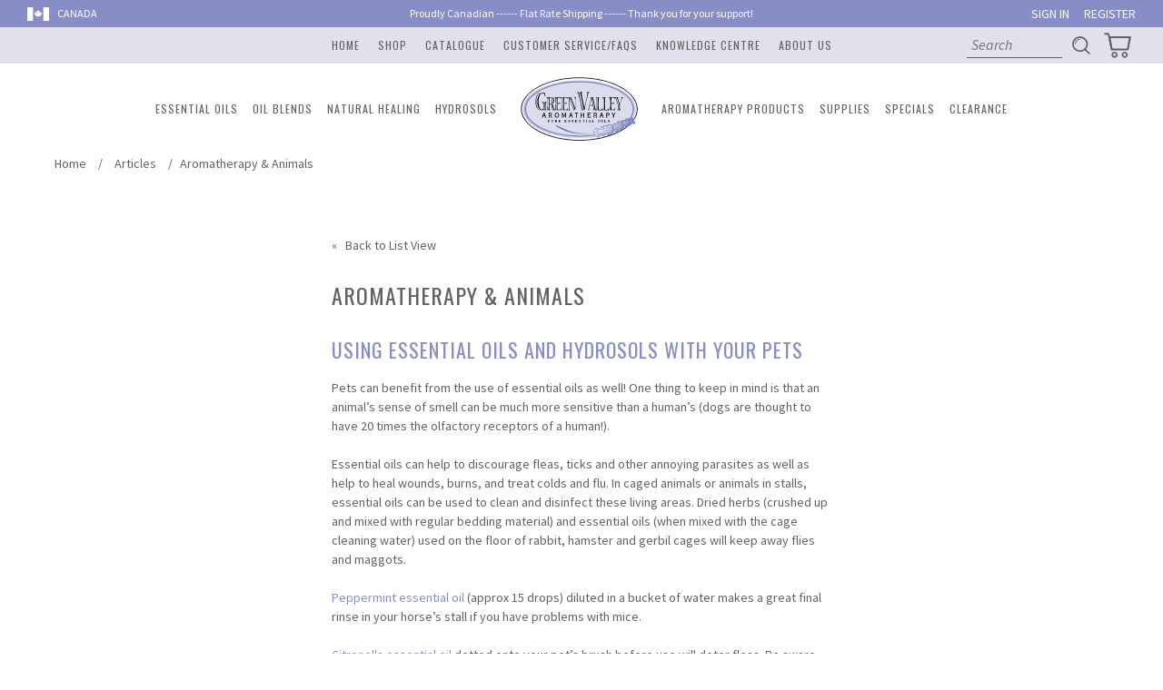

--- FILE ---
content_type: text/html; charset=UTF-8
request_url: https://57aromas.com/article/aromatherapy-and-animals/
body_size: 14683
content:




<!DOCTYPE html>
<html lang="en-CA">
<head>
	<meta charset="UTF-8">
	<meta http-equiv="X-UA-Compatible" content="IE=edge">
	<meta name="HandheldFriendly" content="true" />
	<meta name="viewport" content="width=device-width, initial-scale=1.0">

	<link rel="pingback" href="https://57aromas.com/xmlrpc.php">
	<link href="https://fonts.googleapis.com/css?family=Oswald|Source+Sans+Pro:300,400,400i,700" rel="stylesheet">
	<link href="https://fonts.googleapis.com/css?family=Arapey:400,400i&display=swap" rel="stylesheet">
	<script src="https://geoip-js.com/js/apis/geoip2/v2.1/geoip2.js"></script>
	<script>try{Typekit.load({ async: false });}catch(e){}</script>
	<script type='text/javascript' src='//platform-api.sharethis.com/js/sharethis.js#property=597a14bf1b7e610012647e7e&product=inline-share-buttons' async='async'></script>
<meta name="google-site-verification" content="nKdqHSpRlz59kVPpP34LLQXQsGWQcS3RPpTMdknHqFY" />
<meta name="google-site-verification" content="LNoMl-d7O3NH9ZtiFky_FahJ_Jg6LKcuDE16CrQikwg" />

	<meta name='robots' content='index, follow, max-image-preview:large, max-snippet:-1, max-video-preview:-1' />

	<!-- This site is optimized with the Yoast SEO plugin v26.8 - https://yoast.com/product/yoast-seo-wordpress/ -->
	<title>Aromatherapy &amp; Animals - Green Valley Aromatherapy</title>
	<meta name="description" content="Using essential oils and hydrosols with your pets Pets can benefit from the use of essential oils as well! One thing to keep in mind is that an animal&#039;s" />
	<link rel="canonical" href="https://57aromas.com/article/aromatherapy-and-animals/" />
	<meta property="og:locale" content="en_US" />
	<meta property="og:type" content="article" />
	<meta property="og:title" content="Aromatherapy &amp; Animals - Green Valley Aromatherapy" />
	<meta property="og:description" content="Using essential oils and hydrosols with your pets Pets can benefit from the use of essential oils as well! One thing to keep in mind is that an animal&#039;s" />
	<meta property="og:url" content="https://57aromas.com/article/aromatherapy-and-animals/" />
	<meta property="og:site_name" content="Green Valley Aromatherapy" />
	<meta property="article:modified_time" content="2018-03-28T22:39:24+00:00" />
	<meta name="twitter:card" content="summary_large_image" />
	<meta name="twitter:label1" content="Est. reading time" />
	<meta name="twitter:data1" content="2 minutes" />
	<script type="application/ld+json" class="yoast-schema-graph">{"@context":"https://schema.org","@graph":[{"@type":"WebPage","@id":"https://57aromas.com/article/aromatherapy-and-animals/","url":"https://57aromas.com/article/aromatherapy-and-animals/","name":"Aromatherapy & Animals - Green Valley Aromatherapy","isPartOf":{"@id":"https://57aromas.com/#website"},"datePublished":"2017-07-25T21:20:40+00:00","dateModified":"2018-03-28T22:39:24+00:00","description":"Using essential oils and hydrosols with your pets Pets can benefit from the use of essential oils as well! One thing to keep in mind is that an animal's","breadcrumb":{"@id":"https://57aromas.com/article/aromatherapy-and-animals/#breadcrumb"},"inLanguage":"en-CA","potentialAction":[{"@type":"ReadAction","target":["https://57aromas.com/article/aromatherapy-and-animals/"]}]},{"@type":"BreadcrumbList","@id":"https://57aromas.com/article/aromatherapy-and-animals/#breadcrumb","itemListElement":[{"@type":"ListItem","position":1,"name":"Home","item":"https://57aromas.com/"},{"@type":"ListItem","position":2,"name":"Articles","item":"https://57aromas.com/article/"},{"@type":"ListItem","position":3,"name":"Aromatherapy &#038; Animals"}]},{"@type":"WebSite","@id":"https://57aromas.com/#website","url":"https://57aromas.com/","name":"Green Valley Aromatherapy","description":"Essential Oils and Aromatherapy Products","publisher":{"@id":"https://57aromas.com/#organization"},"potentialAction":[{"@type":"SearchAction","target":{"@type":"EntryPoint","urlTemplate":"https://57aromas.com/?s={search_term_string}"},"query-input":{"@type":"PropertyValueSpecification","valueRequired":true,"valueName":"search_term_string"}}],"inLanguage":"en-CA"},{"@type":"Organization","@id":"https://57aromas.com/#organization","name":"Green Valley Aromatherapy","url":"https://57aromas.com/","logo":{"@type":"ImageObject","inLanguage":"en-CA","@id":"https://57aromas.com/#/schema/logo/image/","url":"https://57aromas.com/wp-content/uploads/2017/09/placeholder-1.png","contentUrl":"https://57aromas.com/wp-content/uploads/2017/09/placeholder-1.png","width":358,"height":186,"caption":"Green Valley Aromatherapy"},"image":{"@id":"https://57aromas.com/#/schema/logo/image/"}}]}</script>
	<!-- / Yoast SEO plugin. -->


<link rel='dns-prefetch' href='//www.googletagmanager.com' />
<link rel='dns-prefetch' href='//www.google.com' />
<link rel='dns-prefetch' href='//ajax.googleapis.com' />
<link rel='dns-prefetch' href='//maxcdn.bootstrapcdn.com' />
<link rel="alternate" type="application/rss+xml" title="Green Valley Aromatherapy &raquo; Feed" href="https://57aromas.com/feed/" />
<link rel="alternate" type="application/rss+xml" title="Green Valley Aromatherapy &raquo; Comments Feed" href="https://57aromas.com/comments/feed/" />
<link rel="alternate" title="oEmbed (JSON)" type="application/json+oembed" href="https://57aromas.com/wp-json/oembed/1.0/embed?url=https%3A%2F%2F57aromas.com%2Farticle%2Faromatherapy-and-animals%2F" />
<link rel="alternate" title="oEmbed (XML)" type="text/xml+oembed" href="https://57aromas.com/wp-json/oembed/1.0/embed?url=https%3A%2F%2F57aromas.com%2Farticle%2Faromatherapy-and-animals%2F&#038;format=xml" />
<style id='wp-img-auto-sizes-contain-inline-css' type='text/css'>
img:is([sizes=auto i],[sizes^="auto," i]){contain-intrinsic-size:3000px 1500px}
/*# sourceURL=wp-img-auto-sizes-contain-inline-css */
</style>
<link rel='stylesheet' id='sbr_styles-css' href='https://57aromas.com/wp-content/plugins/reviews-feed/assets/css/sbr-styles.min.css?ver=2.1.1' type='text/css' media='all' />
<link rel='stylesheet' id='sbi_styles-css' href='https://57aromas.com/wp-content/plugins/instagram-feed/css/sbi-styles.min.css?ver=6.10.0' type='text/css' media='all' />
<style id='wp-emoji-styles-inline-css' type='text/css'>

	img.wp-smiley, img.emoji {
		display: inline !important;
		border: none !important;
		box-shadow: none !important;
		height: 1em !important;
		width: 1em !important;
		margin: 0 0.07em !important;
		vertical-align: -0.1em !important;
		background: none !important;
		padding: 0 !important;
	}
/*# sourceURL=wp-emoji-styles-inline-css */
</style>
<link rel='stylesheet' id='wp-block-library-css' href='https://57aromas.com/wp-includes/css/dist/block-library/style.min.css?ver=6.9' type='text/css' media='all' />
<link rel='stylesheet' id='wc-blocks-style-css' href='https://57aromas.com/wp-content/plugins/woocommerce/assets/client/blocks/wc-blocks.css?ver=wc-10.4.3' type='text/css' media='all' />
<style id='global-styles-inline-css' type='text/css'>
:root{--wp--preset--aspect-ratio--square: 1;--wp--preset--aspect-ratio--4-3: 4/3;--wp--preset--aspect-ratio--3-4: 3/4;--wp--preset--aspect-ratio--3-2: 3/2;--wp--preset--aspect-ratio--2-3: 2/3;--wp--preset--aspect-ratio--16-9: 16/9;--wp--preset--aspect-ratio--9-16: 9/16;--wp--preset--color--black: #000000;--wp--preset--color--cyan-bluish-gray: #abb8c3;--wp--preset--color--white: #ffffff;--wp--preset--color--pale-pink: #f78da7;--wp--preset--color--vivid-red: #cf2e2e;--wp--preset--color--luminous-vivid-orange: #ff6900;--wp--preset--color--luminous-vivid-amber: #fcb900;--wp--preset--color--light-green-cyan: #7bdcb5;--wp--preset--color--vivid-green-cyan: #00d084;--wp--preset--color--pale-cyan-blue: #8ed1fc;--wp--preset--color--vivid-cyan-blue: #0693e3;--wp--preset--color--vivid-purple: #9b51e0;--wp--preset--gradient--vivid-cyan-blue-to-vivid-purple: linear-gradient(135deg,rgb(6,147,227) 0%,rgb(155,81,224) 100%);--wp--preset--gradient--light-green-cyan-to-vivid-green-cyan: linear-gradient(135deg,rgb(122,220,180) 0%,rgb(0,208,130) 100%);--wp--preset--gradient--luminous-vivid-amber-to-luminous-vivid-orange: linear-gradient(135deg,rgb(252,185,0) 0%,rgb(255,105,0) 100%);--wp--preset--gradient--luminous-vivid-orange-to-vivid-red: linear-gradient(135deg,rgb(255,105,0) 0%,rgb(207,46,46) 100%);--wp--preset--gradient--very-light-gray-to-cyan-bluish-gray: linear-gradient(135deg,rgb(238,238,238) 0%,rgb(169,184,195) 100%);--wp--preset--gradient--cool-to-warm-spectrum: linear-gradient(135deg,rgb(74,234,220) 0%,rgb(151,120,209) 20%,rgb(207,42,186) 40%,rgb(238,44,130) 60%,rgb(251,105,98) 80%,rgb(254,248,76) 100%);--wp--preset--gradient--blush-light-purple: linear-gradient(135deg,rgb(255,206,236) 0%,rgb(152,150,240) 100%);--wp--preset--gradient--blush-bordeaux: linear-gradient(135deg,rgb(254,205,165) 0%,rgb(254,45,45) 50%,rgb(107,0,62) 100%);--wp--preset--gradient--luminous-dusk: linear-gradient(135deg,rgb(255,203,112) 0%,rgb(199,81,192) 50%,rgb(65,88,208) 100%);--wp--preset--gradient--pale-ocean: linear-gradient(135deg,rgb(255,245,203) 0%,rgb(182,227,212) 50%,rgb(51,167,181) 100%);--wp--preset--gradient--electric-grass: linear-gradient(135deg,rgb(202,248,128) 0%,rgb(113,206,126) 100%);--wp--preset--gradient--midnight: linear-gradient(135deg,rgb(2,3,129) 0%,rgb(40,116,252) 100%);--wp--preset--font-size--small: 13px;--wp--preset--font-size--medium: 20px;--wp--preset--font-size--large: 36px;--wp--preset--font-size--x-large: 42px;--wp--preset--spacing--20: 0.44rem;--wp--preset--spacing--30: 0.67rem;--wp--preset--spacing--40: 1rem;--wp--preset--spacing--50: 1.5rem;--wp--preset--spacing--60: 2.25rem;--wp--preset--spacing--70: 3.38rem;--wp--preset--spacing--80: 5.06rem;--wp--preset--shadow--natural: 6px 6px 9px rgba(0, 0, 0, 0.2);--wp--preset--shadow--deep: 12px 12px 50px rgba(0, 0, 0, 0.4);--wp--preset--shadow--sharp: 6px 6px 0px rgba(0, 0, 0, 0.2);--wp--preset--shadow--outlined: 6px 6px 0px -3px rgb(255, 255, 255), 6px 6px rgb(0, 0, 0);--wp--preset--shadow--crisp: 6px 6px 0px rgb(0, 0, 0);}:where(.is-layout-flex){gap: 0.5em;}:where(.is-layout-grid){gap: 0.5em;}body .is-layout-flex{display: flex;}.is-layout-flex{flex-wrap: wrap;align-items: center;}.is-layout-flex > :is(*, div){margin: 0;}body .is-layout-grid{display: grid;}.is-layout-grid > :is(*, div){margin: 0;}:where(.wp-block-columns.is-layout-flex){gap: 2em;}:where(.wp-block-columns.is-layout-grid){gap: 2em;}:where(.wp-block-post-template.is-layout-flex){gap: 1.25em;}:where(.wp-block-post-template.is-layout-grid){gap: 1.25em;}.has-black-color{color: var(--wp--preset--color--black) !important;}.has-cyan-bluish-gray-color{color: var(--wp--preset--color--cyan-bluish-gray) !important;}.has-white-color{color: var(--wp--preset--color--white) !important;}.has-pale-pink-color{color: var(--wp--preset--color--pale-pink) !important;}.has-vivid-red-color{color: var(--wp--preset--color--vivid-red) !important;}.has-luminous-vivid-orange-color{color: var(--wp--preset--color--luminous-vivid-orange) !important;}.has-luminous-vivid-amber-color{color: var(--wp--preset--color--luminous-vivid-amber) !important;}.has-light-green-cyan-color{color: var(--wp--preset--color--light-green-cyan) !important;}.has-vivid-green-cyan-color{color: var(--wp--preset--color--vivid-green-cyan) !important;}.has-pale-cyan-blue-color{color: var(--wp--preset--color--pale-cyan-blue) !important;}.has-vivid-cyan-blue-color{color: var(--wp--preset--color--vivid-cyan-blue) !important;}.has-vivid-purple-color{color: var(--wp--preset--color--vivid-purple) !important;}.has-black-background-color{background-color: var(--wp--preset--color--black) !important;}.has-cyan-bluish-gray-background-color{background-color: var(--wp--preset--color--cyan-bluish-gray) !important;}.has-white-background-color{background-color: var(--wp--preset--color--white) !important;}.has-pale-pink-background-color{background-color: var(--wp--preset--color--pale-pink) !important;}.has-vivid-red-background-color{background-color: var(--wp--preset--color--vivid-red) !important;}.has-luminous-vivid-orange-background-color{background-color: var(--wp--preset--color--luminous-vivid-orange) !important;}.has-luminous-vivid-amber-background-color{background-color: var(--wp--preset--color--luminous-vivid-amber) !important;}.has-light-green-cyan-background-color{background-color: var(--wp--preset--color--light-green-cyan) !important;}.has-vivid-green-cyan-background-color{background-color: var(--wp--preset--color--vivid-green-cyan) !important;}.has-pale-cyan-blue-background-color{background-color: var(--wp--preset--color--pale-cyan-blue) !important;}.has-vivid-cyan-blue-background-color{background-color: var(--wp--preset--color--vivid-cyan-blue) !important;}.has-vivid-purple-background-color{background-color: var(--wp--preset--color--vivid-purple) !important;}.has-black-border-color{border-color: var(--wp--preset--color--black) !important;}.has-cyan-bluish-gray-border-color{border-color: var(--wp--preset--color--cyan-bluish-gray) !important;}.has-white-border-color{border-color: var(--wp--preset--color--white) !important;}.has-pale-pink-border-color{border-color: var(--wp--preset--color--pale-pink) !important;}.has-vivid-red-border-color{border-color: var(--wp--preset--color--vivid-red) !important;}.has-luminous-vivid-orange-border-color{border-color: var(--wp--preset--color--luminous-vivid-orange) !important;}.has-luminous-vivid-amber-border-color{border-color: var(--wp--preset--color--luminous-vivid-amber) !important;}.has-light-green-cyan-border-color{border-color: var(--wp--preset--color--light-green-cyan) !important;}.has-vivid-green-cyan-border-color{border-color: var(--wp--preset--color--vivid-green-cyan) !important;}.has-pale-cyan-blue-border-color{border-color: var(--wp--preset--color--pale-cyan-blue) !important;}.has-vivid-cyan-blue-border-color{border-color: var(--wp--preset--color--vivid-cyan-blue) !important;}.has-vivid-purple-border-color{border-color: var(--wp--preset--color--vivid-purple) !important;}.has-vivid-cyan-blue-to-vivid-purple-gradient-background{background: var(--wp--preset--gradient--vivid-cyan-blue-to-vivid-purple) !important;}.has-light-green-cyan-to-vivid-green-cyan-gradient-background{background: var(--wp--preset--gradient--light-green-cyan-to-vivid-green-cyan) !important;}.has-luminous-vivid-amber-to-luminous-vivid-orange-gradient-background{background: var(--wp--preset--gradient--luminous-vivid-amber-to-luminous-vivid-orange) !important;}.has-luminous-vivid-orange-to-vivid-red-gradient-background{background: var(--wp--preset--gradient--luminous-vivid-orange-to-vivid-red) !important;}.has-very-light-gray-to-cyan-bluish-gray-gradient-background{background: var(--wp--preset--gradient--very-light-gray-to-cyan-bluish-gray) !important;}.has-cool-to-warm-spectrum-gradient-background{background: var(--wp--preset--gradient--cool-to-warm-spectrum) !important;}.has-blush-light-purple-gradient-background{background: var(--wp--preset--gradient--blush-light-purple) !important;}.has-blush-bordeaux-gradient-background{background: var(--wp--preset--gradient--blush-bordeaux) !important;}.has-luminous-dusk-gradient-background{background: var(--wp--preset--gradient--luminous-dusk) !important;}.has-pale-ocean-gradient-background{background: var(--wp--preset--gradient--pale-ocean) !important;}.has-electric-grass-gradient-background{background: var(--wp--preset--gradient--electric-grass) !important;}.has-midnight-gradient-background{background: var(--wp--preset--gradient--midnight) !important;}.has-small-font-size{font-size: var(--wp--preset--font-size--small) !important;}.has-medium-font-size{font-size: var(--wp--preset--font-size--medium) !important;}.has-large-font-size{font-size: var(--wp--preset--font-size--large) !important;}.has-x-large-font-size{font-size: var(--wp--preset--font-size--x-large) !important;}
/*# sourceURL=global-styles-inline-css */
</style>

<style id='classic-theme-styles-inline-css' type='text/css'>
/*! This file is auto-generated */
.wp-block-button__link{color:#fff;background-color:#32373c;border-radius:9999px;box-shadow:none;text-decoration:none;padding:calc(.667em + 2px) calc(1.333em + 2px);font-size:1.125em}.wp-block-file__button{background:#32373c;color:#fff;text-decoration:none}
/*# sourceURL=/wp-includes/css/classic-themes.min.css */
</style>
<link rel='stylesheet' id='ctct_form_styles-css' href='https://57aromas.com/wp-content/plugins/constant-contact-forms/assets/css/style.css?ver=2.16.0' type='text/css' media='all' />
<link rel='stylesheet' id='ctf_styles-css' href='https://57aromas.com/wp-content/plugins/custom-twitter-feeds/css/ctf-styles.min.css?ver=2.3.1' type='text/css' media='all' />
<link rel='stylesheet' id='wc-aelia-cs-frontend-css' href='https://57aromas.com/wp-content/plugins/woocommerce-aelia-currencyswitcher/src/design/css/frontend.css?ver=5.2.16.251210' type='text/css' media='all' />
<link rel='stylesheet' id='woocommerce-layout-css' href='https://57aromas.com/wp-content/plugins/woocommerce/assets/css/woocommerce-layout.css?ver=10.4.3' type='text/css' media='all' />
<link rel='stylesheet' id='woocommerce-smallscreen-css' href='https://57aromas.com/wp-content/plugins/woocommerce/assets/css/woocommerce-smallscreen.css?ver=10.4.3' type='text/css' media='only screen and (max-width: 768px)' />
<link rel='stylesheet' id='woocommerce-general-css' href='https://57aromas.com/wp-content/plugins/woocommerce/assets/css/woocommerce.css?ver=10.4.3' type='text/css' media='all' />
<style id='woocommerce-inline-inline-css' type='text/css'>
.woocommerce form .form-row .required { visibility: visible; }
/*# sourceURL=woocommerce-inline-inline-css */
</style>
<link rel='stylesheet' id='cff-css' href='https://57aromas.com/wp-content/plugins/custom-facebook-feed/assets/css/cff-style.min.css?ver=4.3.4' type='text/css' media='all' />
<link rel='stylesheet' id='sb-font-awesome-css' href='https://maxcdn.bootstrapcdn.com/font-awesome/4.7.0/css/font-awesome.min.css?ver=6.9' type='text/css' media='all' />
<link rel='stylesheet' id='kickoff-style-css' href='https://57aromas.com/wp-content/themes/greenvalley/library/css/styles.css?ver=6.9' type='text/css' media='all' />
<link rel='stylesheet' id='font-awesome-v4shim-css' href='https://57aromas.com/wp-content/plugins/types/vendor/toolset/toolset-common/res/lib/font-awesome/css/v4-shims.css?ver=5.13.0' type='text/css' media='screen' />
<link rel='stylesheet' id='font-awesome-css' href='https://57aromas.com/wp-content/plugins/types/vendor/toolset/toolset-common/res/lib/font-awesome/css/all.css?ver=5.13.0' type='text/css' media='screen' />
<link rel='stylesheet' id='your-style-handle-css' href='https://57aromas.com/wp-content/themes/greenvalley/library/css/pages/knowledge.css?ver=6.9' type='text/css' media='all' />
<script type="text/javascript" id="woocommerce-google-analytics-integration-gtag-js-after">
/* <![CDATA[ */
/* Google Analytics for WooCommerce (gtag.js) */
					window.dataLayer = window.dataLayer || [];
					function gtag(){dataLayer.push(arguments);}
					// Set up default consent state.
					for ( const mode of [{"analytics_storage":"denied","ad_storage":"denied","ad_user_data":"denied","ad_personalization":"denied","region":["AT","BE","BG","HR","CY","CZ","DK","EE","FI","FR","DE","GR","HU","IS","IE","IT","LV","LI","LT","LU","MT","NL","NO","PL","PT","RO","SK","SI","ES","SE","GB","CH"]}] || [] ) {
						gtag( "consent", "default", { "wait_for_update": 500, ...mode } );
					}
					gtag("js", new Date());
					gtag("set", "developer_id.dOGY3NW", true);
					gtag("config", "G-SF6YN1RXG5", {"track_404":true,"allow_google_signals":false,"logged_in":false,"linker":{"domains":["us.57aromas.com"],"allow_incoming":false},"custom_map":{"dimension1":"logged_in"}});
//# sourceURL=woocommerce-google-analytics-integration-gtag-js-after
/* ]]> */
</script>
<script type="text/javascript" src="//ajax.googleapis.com/ajax/libs/jquery/1.11.1/jquery.min.js?ver=1.11.1" id="jquery-js"></script>
<script type="text/javascript" src="https://57aromas.com/wp-content/plugins/woocommerce/assets/js/jquery-blockui/jquery.blockUI.min.js?ver=2.7.0-wc.10.4.3" id="wc-jquery-blockui-js" defer="defer" data-wp-strategy="defer"></script>
<script type="text/javascript" id="wc-add-to-cart-js-extra">
/* <![CDATA[ */
var wc_add_to_cart_params = {"ajax_url":"/wp-admin/admin-ajax.php","wc_ajax_url":"/?wc-ajax=%%endpoint%%","i18n_view_cart":"View cart","cart_url":"https://57aromas.com/cart/","is_cart":"","cart_redirect_after_add":"no"};
//# sourceURL=wc-add-to-cart-js-extra
/* ]]> */
</script>
<script type="text/javascript" src="https://57aromas.com/wp-content/plugins/woocommerce/assets/js/frontend/add-to-cart.min.js?ver=10.4.3" id="wc-add-to-cart-js" defer="defer" data-wp-strategy="defer"></script>
<script type="text/javascript" src="https://57aromas.com/wp-content/plugins/woocommerce/assets/js/js-cookie/js.cookie.min.js?ver=2.1.4-wc.10.4.3" id="wc-js-cookie-js" defer="defer" data-wp-strategy="defer"></script>
<script type="text/javascript" id="woocommerce-js-extra">
/* <![CDATA[ */
var woocommerce_params = {"ajax_url":"/wp-admin/admin-ajax.php","wc_ajax_url":"/?wc-ajax=%%endpoint%%","i18n_password_show":"Show password","i18n_password_hide":"Hide password"};
//# sourceURL=woocommerce-js-extra
/* ]]> */
</script>
<script type="text/javascript" src="https://57aromas.com/wp-content/plugins/woocommerce/assets/js/frontend/woocommerce.min.js?ver=10.4.3" id="woocommerce-js" defer="defer" data-wp-strategy="defer"></script>
<script type="text/javascript" src="https://57aromas.com/wp-content/themes/greenvalley/library/js/jquery.nice-select.min.js?ver=1" id="nice-select-js"></script>
<script type="text/javascript" src="https://57aromas.com/wp-content/themes/greenvalley/library/js/general.js?ts=1&amp;ver=1" id="general-js"></script>
<script type="text/javascript" src="https://57aromas.com/wp-content/themes/greenvalley/library/js/knowledge.js?ver=6.9" id="home-js"></script>
<link rel="https://api.w.org/" href="https://57aromas.com/wp-json/" /><link rel="EditURI" type="application/rsd+xml" title="RSD" href="https://57aromas.com/xmlrpc.php?rsd" />
<meta name="generator" content="WordPress 6.9" />
<meta name="generator" content="WooCommerce 10.4.3" />
<link rel='shortlink' href='https://57aromas.com/?p=444' />
	<noscript><style>.woocommerce-product-gallery{ opacity: 1 !important; }</style></noscript>
	<style type="text/css">.recentcomments a{display:inline !important;padding:0 !important;margin:0 !important;}</style><link rel='stylesheet' id='wc-stripe-blocks-checkout-style-css' href='https://57aromas.com/wp-content/plugins/woocommerce-gateway-stripe/build/upe-blocks.css?ver=5149cca93b0373758856' type='text/css' media='all' />
</head>

<body class="wp-singular article-template-default single single-article postid-444 wp-theme-greenvalley no-js theme-greenvalley woocommerce-no-js ctct-greenvalley">
<div id="page">
		<style>
		.reset_variations{
			display: none !important;
		}
	</style>
	<header id="navbar" class="site-header" role="banner">
		<div class="top-nav">
			<div class="nav-inner">

				<span class="country can">Canada</span>
				<a href="https://57aromas.com/faq/much-will-charged-shipping/" class="shipping">
					Proudly Canadian ------ Flat Rate Shipping ------ Thank you for your support!				</a>

				<div class="signin">
											<a href="/my-account">Sign In</a>
						<a href="/register">Register</a>
									</div>
			</div>
		</div>

		<div class="mid-nav">
			<div class="nav-inner">
				<button class="nav-toggle" onclick="navToggle()">
					<span></span>
					<span></span>
					<span></span>
				</button>
				<div class="menu-header-navigation-container"><ul id="header_nav" class="menu"><li id="menu-item-10" class="menu-item menu-item-type-post_type menu-item-object-page menu-item-home menu-item-10 menu-item-57aromas.com"><a href="https://57aromas.com/">Home</a></li>
<li id="menu-item-11" class="menu-item menu-item-type-post_type menu-item-object-page menu-item-11 menu-item-shop"><a href="https://57aromas.com/shop/">Shop</a></li>
<li id="menu-item-21" class="menu-item menu-item-type-post_type menu-item-object-page menu-item-21 menu-item-catalogue"><a href="https://57aromas.com/catalogue/">Catalogue</a></li>
<li id="menu-item-22" class="menu-item menu-item-type-post_type menu-item-object-page menu-item-22 menu-item-customer-service"><a href="https://57aromas.com/customer-service/">Customer Service/FAQs</a></li>
<li id="menu-item-23" class="menu-item menu-item-type-post_type menu-item-object-page menu-item-has-children menu-item-23 menu-item-knowledge-centre"><a href="https://57aromas.com/knowledge-centre/">Knowledge Centre</a>
<ul class="sub-menu">
	<li id="menu-item-894" class="menu-item menu-item-type-post_type menu-item-object-page menu-item-894 menu-item-recipes"><a href="https://57aromas.com/knowledge-centre/recipes/">Recipes</a></li>
	<li id="menu-item-895" class="menu-item menu-item-type-post_type menu-item-object-page menu-item-895 menu-item-articles"><a href="https://57aromas.com/knowledge-centre/articles/">Articles</a></li>
	<li id="menu-item-896" class="menu-item menu-item-type-post_type menu-item-object-page menu-item-896 menu-item-essential-oil-safety"><a href="https://57aromas.com/knowledge-centre/essential-oil-safety/">Essential Oil Safety</a></li>
	<li id="menu-item-900" class="menu-item menu-item-type-post_type menu-item-object-page menu-item-900 menu-item-newsletters"><a href="https://57aromas.com/knowledge-centre/newsletters/">Newsletters</a></li>
	<li id="menu-item-1021" class="menu-item menu-item-type-post_type menu-item-object-page menu-item-1021 menu-item-wholesale-account"><a href="https://57aromas.com/knowledge-centre/wholesale-account/">Wholesale Account</a></li>
	<li id="menu-item-903" class="menu-item menu-item-type-post_type menu-item-object-page menu-item-903 menu-item-links-affiliations"><a href="https://57aromas.com/knowledge-centre/links-affiliations/">Links + Affiliations</a></li>
</ul>
</li>
<li id="menu-item-24" class="menu-item menu-item-type-post_type menu-item-object-page menu-item-has-children menu-item-24 menu-item-about-us"><a href="https://57aromas.com/about-us/">About Us</a>
<ul class="sub-menu">
	<li id="menu-item-914" class="menu-item menu-item-type-post_type menu-item-object-page menu-item-914 menu-item-our-story"><a href="https://57aromas.com/about-us/our-story/">Our Story</a></li>
	<li id="menu-item-915" class="menu-item menu-item-type-post_type menu-item-object-page menu-item-915 menu-item-retail-store"><a href="https://57aromas.com/about-us/retail-store/">Retail Store</a></li>
	<li id="menu-item-916" class="menu-item menu-item-type-post_type menu-item-object-page menu-item-916 menu-item-testimonials"><a href="https://57aromas.com/about-us/testimonials/">Testimonials</a></li>
	<li id="menu-item-917" class="menu-item menu-item-type-post_type menu-item-object-page menu-item-917 menu-item-contact-us"><a href="https://57aromas.com/about-us/contact-us/">Contact Us</a></li>
</ul>
</li>
</ul></div>
				<div class="shopping-bag">
					<a class="shopping-cart-icon-link" href="https://57aromas.com/cart/"></a>
					<div class="my-shopping-bag">
												<a class="cart-contents" href="https://57aromas.com/cart/" title="View your shopping cart">
													</a>

					</div> <!-- // .my-shopping-bag -->

										<div class="dropdown">
						<span class="empty-cart">Your cart is currently empty.</span>

						<div class="custom-button"><a href="/shop">View SHOP</a></div>
					</div>
									</div> <!-- // .shopping-bag -->
				
			<div class="search-toggle" onclick="searchToggle()"></div>
			<form role="search" method="get" class="search-form" action="https://57aromas.com/">
				<label>
					<input type="search" class="search-field" placeholder="Search" value="" name="s" />
				</label>
				<input type="hidden" name="post_type" value="product" />
				<input type="submit" class="search-submit" value="Submit" />
			</form>			</div>
		</div>

		<div class="main-nav">
			<div class="menu-category-nav-left-container"><ul id="cat_left" class="menu"><li id="menu-item-25" class="menu-item menu-item-type-custom menu-item-object-custom menu-item-has-children menu-item-25 menu-item-essential-oils"><a href="https://57aromas.com/product-category/essential-oils/">Essential Oils</a>
<ul class="sub-menu">
	<li id="menu-item-837" class="menu-item menu-item-type-custom menu-item-object-custom menu-item-837 menu-item-essential-oils-2"><a href="https://57aromas.com/product-category/essential-oils/Individual-Essential-Oils/">Individual Essential Oils</a></li>
	<li id="menu-item-838" class="menu-item menu-item-type-custom menu-item-object-custom menu-item-838 menu-item-precious-oils"><a href="https://57aromas.com/product-category/essential-oils/precious-oils">Precious Oils</a></li>
	<li id="menu-item-839" class="menu-item menu-item-type-custom menu-item-object-custom menu-item-839 menu-item-kits"><a href="https://57aromas.com/product-category/essential-oils/kits">Kits</a></li>
</ul>
</li>
<li id="menu-item-26" class="menu-item menu-item-type-custom menu-item-object-custom menu-item-has-children menu-item-26 menu-item-oil-blends"><a href="https://57aromas.com/product-category/oil-blends/">Oil Blends</a>
<ul class="sub-menu">
	<li id="menu-item-840" class="menu-item menu-item-type-custom menu-item-object-custom menu-item-840 menu-item-spiritual-blends"><a href="https://57aromas.com/product-category/oil-blends/spiritual-blends">Spiritual Blends</a></li>
	<li id="menu-item-841" class="menu-item menu-item-type-custom menu-item-object-custom menu-item-841 menu-item-therapeutic-blends"><a href="https://57aromas.com/product-category/oil-blends/therapeutic-blends">Therapeutic Blends</a></li>
	<li id="menu-item-842" class="menu-item menu-item-type-custom menu-item-object-custom menu-item-842 menu-item-chakra-blends"><a href="https://57aromas.com/product-category/oil-blends/chakra-blends">Chakra Blends</a></li>
	<li id="menu-item-7930" class="menu-item menu-item-type-taxonomy menu-item-object-product_cat menu-item-7930 menu-item-laura"><a href="https://57aromas.com/product-category/oil-blends/veil-blends/">Veil Blends</a></li>
</ul>
</li>
<li id="menu-item-27" class="menu-item menu-item-type-custom menu-item-object-custom menu-item-has-children menu-item-27 menu-item-natural-healing"><a href="https://57aromas.com/product-category/natural-healing/">Natural Healing</a>
<ul class="sub-menu">
	<li id="menu-item-843" class="menu-item menu-item-type-custom menu-item-object-custom menu-item-843 menu-item-headaches"><a href="https://57aromas.com/product-category/natural-healing/headaches">Headaches</a></li>
	<li id="menu-item-844" class="menu-item menu-item-type-custom menu-item-object-custom menu-item-844 menu-item-insomnia"><a href="https://57aromas.com/product-category/natural-healing/insomnia">Insomnia</a></li>
	<li id="menu-item-845" class="menu-item menu-item-type-custom menu-item-object-custom menu-item-845 menu-item-stress"><a href="https://57aromas.com/product-category/natural-healing/stress">Stress</a></li>
	<li id="menu-item-846" class="menu-item menu-item-type-custom menu-item-object-custom menu-item-846 menu-item-muscle-aches"><a href="https://57aromas.com/product-category/natural-healing/muscle-aches">Muscle Aches</a></li>
	<li id="menu-item-847" class="menu-item menu-item-type-custom menu-item-object-custom menu-item-847 menu-item-mental-clarity"><a href="https://57aromas.com/product-category/natural-healing/mental-clarity">Mental Clarity</a></li>
</ul>
</li>
<li id="menu-item-28" class="menu-item menu-item-type-custom menu-item-object-custom menu-item-28 menu-item-hydrosols"><a href="https://57aromas.com/product-category/hydrosols/">Hydrosols</a></li>
</ul></div>			<div class="site-branding">
				<a href="https://57aromas.com/" rel="home">
					<img class="site-logo" alt="Green Valley Aromatherapy" src="https://57aromas.com/wp-content/themes/greenvalley/images/shell/greenvalley.svg">
				</a>
			</div><!-- .site-branding -->

			<div class="menu-category-nav-right-container"><ul id="cat_right" class="menu"><li id="menu-item-29" class="menu-item menu-item-type-custom menu-item-object-custom menu-item-has-children menu-item-29 menu-item-aromatherapy-products"><a href="https://57aromas.com/product-category/aromatherapy-products/">Aromatherapy Products</a>
<ul class="sub-menu">
	<li id="menu-item-11499" class="menu-item menu-item-type-taxonomy menu-item-object-product_cat menu-item-11499 menu-item-amanda"><a href="https://57aromas.com/product-category/aromatherapy-products/ready-to-use/">Ready To Use</a></li>
	<li id="menu-item-849" class="menu-item menu-item-type-custom menu-item-object-custom menu-item-849 menu-item-diffusers"><a href="https://57aromas.com/product-category/aromatherapy-products/diffusers">Diffusers</a></li>
	<li id="menu-item-9359" class="menu-item menu-item-type-custom menu-item-object-custom menu-item-9359 menu-item-car-diffusers"><a href="https://57aromas.com/product-category/aromatherapy-products/car-diffusers/">Car Diffusers</a></li>
	<li id="menu-item-850" class="menu-item menu-item-type-custom menu-item-object-custom menu-item-850 menu-item-books"><a href="https://57aromas.com/product-category/aromatherapy-products/books">Books</a></li>
	<li id="menu-item-851" class="menu-item menu-item-type-custom menu-item-object-custom menu-item-851 menu-item-gift-items"><a href="https://57aromas.com/product-category/aromatherapy-products/gift-items">Gift Items</a></li>
</ul>
</li>
<li id="menu-item-30" class="menu-item menu-item-type-custom menu-item-object-custom menu-item-has-children menu-item-30 menu-item-supplies"><a href="https://57aromas.com/product-category/supplies/">Supplies</a>
<ul class="sub-menu">
	<li id="menu-item-852" class="menu-item menu-item-type-custom menu-item-object-custom menu-item-852 menu-item-base-creams"><a href="https://57aromas.com/product-category/supplies/base-creams">Base Creams</a></li>
	<li id="menu-item-853" class="menu-item menu-item-type-custom menu-item-object-custom menu-item-853 menu-item-raw-materials"><a href="https://57aromas.com/product-category/supplies/raw-materials">Raw Materials</a></li>
	<li id="menu-item-854" class="menu-item menu-item-type-custom menu-item-object-custom menu-item-854 menu-item-bottles-containers"><a href="https://57aromas.com/product-category/supplies/bottles-containers">Bottles &#038; Containers</a></li>
	<li id="menu-item-855" class="menu-item menu-item-type-custom menu-item-object-custom menu-item-855 menu-item-carrier-oils"><a href="https://57aromas.com/product-category/supplies/carrier-oils">Carrier Oils</a></li>
</ul>
</li>
<li id="menu-item-31" class="menu-item menu-item-type-custom menu-item-object-custom menu-item-31 menu-item-specials"><a href="https://57aromas.com/product-category/specials/">Specials</a></li>
<li id="menu-item-32" class="menu-item menu-item-type-custom menu-item-object-custom menu-item-32 menu-item-clearance"><a href="https://57aromas.com/product-category/clearance/">Clearance</a></li>
</ul></div>
													<div class="nav-content" data-target='25' data-product='<a class="nav-product" href="https://57aromas.com/product/frankincense/"><img width="125" height="125" src="https://57aromas.com/wp-content/uploads/2021/07/Frankincense-scaled-e1626129566764-125x125.jpg" class="attachment-post-thumbnail size-post-thumbnail wp-post-image" alt="" decoding="async" srcset="https://57aromas.com/wp-content/uploads/2021/07/Frankincense-scaled-e1626129566764-125x125.jpg 125w, https://57aromas.com/wp-content/uploads/2021/07/Frankincense-scaled-e1626129566764-300x300.jpg 300w, https://57aromas.com/wp-content/uploads/2021/07/Frankincense-scaled-e1626129566764-1024x1024.jpg 1024w, https://57aromas.com/wp-content/uploads/2021/07/Frankincense-scaled-e1626129566764-150x150.jpg 150w, https://57aromas.com/wp-content/uploads/2021/07/Frankincense-scaled-e1626129566764-768x768.jpg 768w, https://57aromas.com/wp-content/uploads/2021/07/Frankincense-scaled-e1626129566764-600x600.jpg 600w, https://57aromas.com/wp-content/uploads/2021/07/Frankincense-scaled-e1626129566764-100x100.jpg 100w, https://57aromas.com/wp-content/uploads/2021/07/Frankincense-scaled-e1626129566764.jpg 1095w" sizes="(max-width: 125px) 100vw, 125px" /><span>Frankincense</span></a>' data-text='<p>Green Valley Aromatherapy offers a diverse selection of 100% pure, therapeutic grade essential oils sourced from around the world.</p>
<div class="custom-button"><a href="/product-category/essential-oils/">Show All Essential Oils</a></div>
'></div>

										<div class="nav-content" data-target='26' data-product='<a class="nav-product" href="https://57aromas.com/product/tranquility-blend/"><img width="125" height="125" src="https://57aromas.com/wp-content/uploads/2017/10/ble-tranq-125x125.jpg" class="attachment-post-thumbnail size-post-thumbnail wp-post-image" alt="" decoding="async" srcset="https://57aromas.com/wp-content/uploads/2017/10/ble-tranq-125x125.jpg 125w, https://57aromas.com/wp-content/uploads/2017/10/ble-tranq-150x150.jpg 150w, https://57aromas.com/wp-content/uploads/2017/10/ble-tranq-300x300.jpg 300w, https://57aromas.com/wp-content/uploads/2017/10/ble-tranq-180x180.jpg 180w, https://57aromas.com/wp-content/uploads/2017/10/ble-tranq.jpg 500w" sizes="(max-width: 125px) 100vw, 125px" /><span>Tranquility Blend</span></a>' data-text='<p>Our original Essential Oils Blends are made on-site in our apothecary style shop by our diligent staff. They are created by combining pure essential oils to help you support natural wellness and/or create a unique ambiance!</p>
<div class="custom-button"><a href="/product-category/oil-blends/">Shop All Oil Blends</a></div>
'></div>

										<div class="nav-content" data-target='27' data-product='<a class="nav-product" href="https://57aromas.com/product/pmr-acheaway-personal-massage-roller/"><img width="125" height="125" src="https://57aromas.com/wp-content/uploads/2017/10/pmr-ache-125x125.png" class="attachment-post-thumbnail size-post-thumbnail wp-post-image" alt="" decoding="async" srcset="https://57aromas.com/wp-content/uploads/2017/10/pmr-ache-125x125.png 125w, https://57aromas.com/wp-content/uploads/2017/10/pmr-ache-150x150.png 150w, https://57aromas.com/wp-content/uploads/2017/10/pmr-ache-300x300.png 300w, https://57aromas.com/wp-content/uploads/2017/10/pmr-ache-180x180.png 180w, https://57aromas.com/wp-content/uploads/2017/10/pmr-ache.png 500w" sizes="(max-width: 125px) 100vw, 125px" /><span>PMR &#8211; Acheaway Personal Massage Roller</span></a>' data-text='<p>Aromatherapy can be used to ease ailments and support the immune system in a gentle, non-intrusive way.</p>
<div class="custom-button"><a href="/product-category/natural-healing/">SHOP ALL Natural Healing</a></div>
'></div>

										<div class="nav-content" data-target='29' data-product='<a class="nav-product" href="https://57aromas.com/product/jasmine-ultrasonic-diffuser/"><img width="125" height="125" src="https://57aromas.com/wp-content/uploads/2019/02/diff-jasmine-red-125x125.jpg" class="attachment-post-thumbnail size-post-thumbnail wp-post-image" alt="" decoding="async" srcset="https://57aromas.com/wp-content/uploads/2019/02/diff-jasmine-red-125x125.jpg 125w, https://57aromas.com/wp-content/uploads/2019/02/diff-jasmine-red-150x150.jpg 150w, https://57aromas.com/wp-content/uploads/2019/02/diff-jasmine-red-300x300.jpg 300w, https://57aromas.com/wp-content/uploads/2019/02/diff-jasmine-red-100x100.jpg 100w, https://57aromas.com/wp-content/uploads/2019/02/diff-jasmine-red.jpg 500w" sizes="(max-width: 125px) 100vw, 125px" /><span>Jasmine Ultrasonic Diffuser</span></a>' data-text='<p>Diffusers for home decor as well as function, jewelry, boxed gifts, gift packs, starter kits, educational books, and interesting items to add to, or complete your aromatherapy collection.</p>
<div class="custom-button"><a href="/product-category/aromatherapy-products/">SHOP ALL Aromatherapy Products</a></div>
'></div>

										<div class="nav-content" data-target='30' data-product='<a class="nav-product" href="https://57aromas.com/product/grapeseed-oil/"><img width="125" height="125" src="https://57aromas.com/wp-content/uploads/2017/10/grapeseed-125x125.jpg" class="attachment-post-thumbnail size-post-thumbnail wp-post-image" alt="" decoding="async" srcset="https://57aromas.com/wp-content/uploads/2017/10/grapeseed-125x125.jpg 125w, https://57aromas.com/wp-content/uploads/2017/10/grapeseed-150x150.jpg 150w, https://57aromas.com/wp-content/uploads/2017/10/grapeseed-300x300.jpg 300w, https://57aromas.com/wp-content/uploads/2017/10/grapeseed-180x180.jpg 180w, https://57aromas.com/wp-content/uploads/2017/10/grapeseed.jpg 500w" sizes="(max-width: 125px) 100vw, 125px" /><span>Grapeseed Oil</span></a>' data-text='<p>We carry a variety of natural ingredients and assorted containers for making your own hair &amp; skin care products, body &amp; bath products, and massage oils. The possibilities are endless!</p>
<div class="custom-button"><a href="/product-category/supplies/">SHOP ALL Supplies</a></div>
'></div>

									</div>
		<div class="mobile-nav">
			<div class="menu-mobile-navigation-container"><ul id="mobile_nav" class="menu"><li id="menu-item-1808" class="menu-item menu-item-type-custom menu-item-object-custom menu-item-has-children menu-item-1808 menu-item-shop"><a href="#">Shop</a>
<ul class="sub-menu">
	<li id="menu-item-1785" class="menu-item menu-item-type-post_type menu-item-object-page menu-item-1785 menu-item-shop"><a href="https://57aromas.com/shop/">All Products</a></li>
	<li id="menu-item-1800" class="menu-item menu-item-type-custom menu-item-object-custom menu-item-1800 menu-item-essential-oils-4"><a href="/product-category/essential-oils/">Essential Oils</a></li>
	<li id="menu-item-1801" class="menu-item menu-item-type-custom menu-item-object-custom menu-item-1801 menu-item-oil-blends-3"><a href="/product-category/oil-blends/">Oil Blends</a></li>
	<li id="menu-item-1802" class="menu-item menu-item-type-custom menu-item-object-custom menu-item-1802 menu-item-natural-healing-3"><a href="/product-category/natural-healing/">Natural Healing</a></li>
	<li id="menu-item-1803" class="menu-item menu-item-type-custom menu-item-object-custom menu-item-1803 menu-item-hydrosols-3"><a href="/product-category/hydrosols/">Hydrosols</a></li>
	<li id="menu-item-1804" class="menu-item menu-item-type-custom menu-item-object-custom menu-item-1804 menu-item-aromatherapy-products-3"><a href="/product-category/aromatherapy-products/">Aromatherapy Products</a></li>
	<li id="menu-item-1805" class="menu-item menu-item-type-custom menu-item-object-custom menu-item-1805 menu-item-supplies-3"><a href="/product-category/supplies/">Supplies</a></li>
	<li id="menu-item-1806" class="menu-item menu-item-type-custom menu-item-object-custom menu-item-1806 menu-item-specials-3"><a href="/product-category/specials/">Specials</a></li>
	<li id="menu-item-1807" class="menu-item menu-item-type-custom menu-item-object-custom menu-item-1807 menu-item-clearance-3"><a href="/product-category/clearance/">Clearance</a></li>
</ul>
</li>
<li id="menu-item-1786" class="menu-item menu-item-type-post_type menu-item-object-page menu-item-1786 menu-item-catalogue"><a href="https://57aromas.com/catalogue/">Catalogue</a></li>
<li id="menu-item-1787" class="menu-item menu-item-type-post_type menu-item-object-page menu-item-1787 menu-item-customer-service"><a href="https://57aromas.com/customer-service/">Customer Service/FAQs</a></li>
<li id="menu-item-1809" class="menu-item menu-item-type-custom menu-item-object-custom menu-item-has-children menu-item-1809 menu-item-knowledge-centre"><a href="#">Knowledge Centre</a>
<ul class="sub-menu">
	<li id="menu-item-1790" class="menu-item menu-item-type-post_type menu-item-object-page menu-item-1790 menu-item-recipes"><a href="https://57aromas.com/knowledge-centre/recipes/">Recipes</a></li>
	<li id="menu-item-1792" class="menu-item menu-item-type-post_type menu-item-object-page menu-item-1792 menu-item-articles"><a href="https://57aromas.com/knowledge-centre/articles/">Articles</a></li>
	<li id="menu-item-1793" class="menu-item menu-item-type-post_type menu-item-object-page menu-item-1793 menu-item-essential-oil-safety"><a href="https://57aromas.com/knowledge-centre/essential-oil-safety/">Essential Oil Safety</a></li>
	<li id="menu-item-1791" class="menu-item menu-item-type-post_type menu-item-object-page menu-item-1791 menu-item-newsletters"><a href="https://57aromas.com/knowledge-centre/newsletters/">Newsletters</a></li>
	<li id="menu-item-1794" class="menu-item menu-item-type-post_type menu-item-object-page menu-item-1794 menu-item-wholesale-account"><a href="https://57aromas.com/knowledge-centre/wholesale-account/">Wholesale Account</a></li>
	<li id="menu-item-1795" class="menu-item menu-item-type-post_type menu-item-object-page menu-item-1795 menu-item-links-affiliations"><a href="https://57aromas.com/knowledge-centre/links-affiliations/">Links + Affiliations</a></li>
</ul>
</li>
<li id="menu-item-1810" class="menu-item menu-item-type-custom menu-item-object-custom menu-item-has-children menu-item-1810 menu-item-about-us"><a href="#">About Us</a>
<ul class="sub-menu">
	<li id="menu-item-1789" class="menu-item menu-item-type-post_type menu-item-object-page menu-item-1789 menu-item-about-us"><a href="https://57aromas.com/about-us/">About Us Landing</a></li>
	<li id="menu-item-1796" class="menu-item menu-item-type-post_type menu-item-object-page menu-item-1796 menu-item-our-story"><a href="https://57aromas.com/about-us/our-story/">Our Story</a></li>
	<li id="menu-item-1797" class="menu-item menu-item-type-post_type menu-item-object-page menu-item-1797 menu-item-retail-store"><a href="https://57aromas.com/about-us/retail-store/">Retail Store</a></li>
	<li id="menu-item-1798" class="menu-item menu-item-type-post_type menu-item-object-page menu-item-1798 menu-item-testimonials"><a href="https://57aromas.com/about-us/testimonials/">Testimonials</a></li>
	<li id="menu-item-1799" class="menu-item menu-item-type-post_type menu-item-object-page menu-item-1799 menu-item-contact-us"><a href="https://57aromas.com/about-us/contact-us/">Contact Us</a></li>
</ul>
</li>
</ul></div>		</div>
		<div id="location-warning" style="display: none;">
			<div class="inner primary-heading">Thanks for visiting! Hang tight for a moment while we redirect you to our US store for a shopping experience that's just right for you.</div>
		</div>
	</header><!-- #navbar -->

	<div id="container" class="site-content">

	<article id="primary" class="content-area">

				
		
		<p id="breadcrumbs"><span><span><a href="https://57aromas.com/">Home</a></span> / <span><a href="https://57aromas.com/article/">Articles</a></span> / <span class="breadcrumb_last" aria-current="page">Aromatherapy &#038; Animals</span></span></p>
			
			<section id="single-post" class="site-main clearfix" role="main">


				<div class="single-content clearfix">
					
					<span class="single-returnlink">
						<a class="back-link">&laquo; &nbsp; Back to List View</a>
					</span>
										
					<h1 class="single-title">Aromatherapy &#038; Animals</h1>	
						
					<div class="single-postwrap clearfix">
						<h2 class="secondary-heading">Using essential oils and hydrosols with your pets</h2>
<p>Pets can benefit from the use of essential oils as well! One thing to keep in mind is that an animal&#8217;s sense of smell can be much more sensitive than a human&#8217;s (dogs are thought to have 20 times the olfactory receptors of a human!).</p>
<p>Essential oils can help to discourage fleas, ticks and other annoying parasites as well as help to heal wounds, burns, and treat colds and flu. In caged animals or animals in stalls, essential oils can be used to clean and disinfect these living areas. Dried herbs (crushed up and mixed with regular bedding material) and essential oils (when mixed with the cage cleaning water) used on the floor of rabbit, hamster and gerbil cages will keep away flies and maggots.</p>
<p><a href="https://57aromas.com/product/peppermint/">Peppermint essential oil</a> (approx 15 drops) diluted in a bucket of water makes a great final rinse in your horse&#8217;s stall if you have problems with mice.</p>
<p><a href="https://57aromas.com/product/citronella/">Citronella essential oil</a> dotted onto your pet&#8217;s brush before use will deter fleas. Be aware that a cat&#8217;s liver functions differently than other animals, so essential oils should <b>NEVER</b> be used directly upon a cat. You can create a spray of 5 drops of essential oil to 30mls of water and spray on the cat&#8217;s bedding.</p>
<p>If your pet comes home with a small cut or bite, bathe the area with a solution of salt water that has had added to it 2 drops of <a href="https://57aromas.com/product/thyme-white/">Thyme essential oil. </a>Once the wound has been thoroughly rinsed, apply 1 drop of <a href="https://57aromas.com/product/lavender/">Lavender essential oil</a>, neat.</p>
<hr />
<p><b>*This is educational information and any opinions expressed here-in do not replace professional medical advice. If you are ill, see a suitably qualified medical practitioner.*</b></p>
<p>All articles on this website are copyright Green Valley Aromatherapy Ltd. If you wish to reprint any <b>article</b> from <a href="http://www.57aromas.com/">Green Valley Aromatherapy&#8217;s website</a> in your ezine, website, blog, forum, RSS feed or print publication, you must first agree to the conditions of our<b><a href="https://57aromas.com/faq/article-reprint-policy/"> article reprint policy</a></b>.</p>
					</div>
					
					<div class="single-sharebar clearfix">
						<span class="single-sharebar-title">SHARE ON</span>
						<div class="sharethis-inline-share-buttons"></div>
					</div>
					
				</div>
			
			</section>
			
			
	</article><!-- #primary -->


	</div><!-- #container -->
</div><!-- #page -->

	<footer class="site-footer" role="contentinfo">
		<div class="footer-inner clearfix">
			<nav>
				<div class="menu-footer-menu-container"><ul id="footer_nav" class="menu"><li id="menu-item-60" class="menu-item menu-item-type-post_type menu-item-object-page menu-item-has-children menu-item-60 menu-item-about-us"><a href="https://57aromas.com/about-us/">About Us</a>
<ul class="sub-menu">
	<li id="menu-item-62" class="menu-item menu-item-type-post_type menu-item-object-page menu-item-62 menu-item-our-story"><a href="https://57aromas.com/about-us/our-story/">Our Story</a></li>
	<li id="menu-item-63" class="menu-item menu-item-type-post_type menu-item-object-page menu-item-63 menu-item-retail-store"><a href="https://57aromas.com/about-us/retail-store/">Retail Store</a></li>
	<li id="menu-item-64" class="menu-item menu-item-type-post_type menu-item-object-page menu-item-64 menu-item-testimonials"><a href="https://57aromas.com/about-us/testimonials/">Testimonials</a></li>
	<li id="menu-item-61" class="menu-item menu-item-type-post_type menu-item-object-page menu-item-61 menu-item-contact-us"><a href="https://57aromas.com/about-us/contact-us/">Contact Us</a></li>
</ul>
</li>
<li id="menu-item-933" class="menu-item menu-item-type-post_type menu-item-object-page menu-item-has-children menu-item-933 menu-item-knowledge-centre"><a href="https://57aromas.com/knowledge-centre/">Knowledge Centre</a>
<ul class="sub-menu">
	<li id="menu-item-938" class="menu-item menu-item-type-post_type menu-item-object-page menu-item-938 menu-item-recipes"><a href="https://57aromas.com/knowledge-centre/recipes/">Recipes</a></li>
	<li id="menu-item-937" class="menu-item menu-item-type-post_type menu-item-object-page menu-item-937 menu-item-articles"><a href="https://57aromas.com/knowledge-centre/articles/">Articles</a></li>
	<li id="menu-item-936" class="menu-item menu-item-type-post_type menu-item-object-page menu-item-936 menu-item-essential-oil-safety"><a href="https://57aromas.com/knowledge-centre/essential-oil-safety/">Essential Oil Safety</a></li>
	<li id="menu-item-935" class="menu-item menu-item-type-post_type menu-item-object-page menu-item-935 menu-item-newsletters"><a href="https://57aromas.com/knowledge-centre/newsletters/">Newsletters</a></li>
	<li id="menu-item-1020" class="menu-item menu-item-type-post_type menu-item-object-page menu-item-1020 menu-item-wholesale-account"><a href="https://57aromas.com/knowledge-centre/wholesale-account/">Wholesale Account</a></li>
	<li id="menu-item-934" class="menu-item menu-item-type-post_type menu-item-object-page menu-item-934 menu-item-links-affiliations"><a href="https://57aromas.com/knowledge-centre/links-affiliations/">Links + Affiliations</a></li>
</ul>
</li>
<li id="menu-item-939" class="menu-item menu-item-type-custom menu-item-object-custom menu-item-has-children menu-item-939 menu-item-essential-oils-3"><a href="/product-category/essential-oils/">Essential Oils</a>
<ul class="sub-menu">
	<li id="menu-item-3984" class="menu-item menu-item-type-custom menu-item-object-custom menu-item-3984 menu-item-individual-essential-oils"><a href="http://57aromas.com/product-category/essential-oils/Individual-Essential-Oils/">Individual Essential Oils</a></li>
	<li id="menu-item-940" class="menu-item menu-item-type-custom menu-item-object-custom menu-item-940 menu-item-precious-oils-2"><a href="/product-category/essential-oils/precious-oils/">Precious Oils</a></li>
	<li id="menu-item-941" class="menu-item menu-item-type-custom menu-item-object-custom menu-item-941 menu-item-kits-2"><a href="/product-category/essential-oils/kits/">Kits</a></li>
</ul>
</li>
<li id="menu-item-942" class="menu-item menu-item-type-custom menu-item-object-custom menu-item-has-children menu-item-942 menu-item-natural-healing-2"><a href="/product-category/natural-healing/">Natural Healing</a>
<ul class="sub-menu">
	<li id="menu-item-943" class="menu-item menu-item-type-custom menu-item-object-custom menu-item-943 menu-item-headaches-2"><a href="/product-category/natural-healing/headaches/">Headaches</a></li>
	<li id="menu-item-944" class="menu-item menu-item-type-custom menu-item-object-custom menu-item-944 menu-item-insomnia-2"><a href="/product-category/natural-healing/insomnia/">Insomnia</a></li>
	<li id="menu-item-945" class="menu-item menu-item-type-custom menu-item-object-custom menu-item-945 menu-item-stress-2"><a href="/product-category/natural-healing/stress/">Stress</a></li>
	<li id="menu-item-946" class="menu-item menu-item-type-custom menu-item-object-custom menu-item-946 menu-item-muscle-aches-2"><a href="/product-category/natural-healing/muscle-aches/">Muscle Aches</a></li>
	<li id="menu-item-947" class="menu-item menu-item-type-custom menu-item-object-custom menu-item-947 menu-item-mental-clarity-2"><a href="/product-category/natural-healing/mental-clarity/">Mental Clarity</a></li>
</ul>
</li>
<li id="menu-item-948" class="menu-item menu-item-type-custom menu-item-object-custom menu-item-has-children menu-item-948 menu-item-aromatherapy-products-2"><a href="/product-category/aromatherapy-products/">Aromatherapy Products</a>
<ul class="sub-menu">
	<li id="menu-item-949" class="menu-item menu-item-type-custom menu-item-object-custom menu-item-949 menu-item-skin-body-care-2"><a href="/product-category/aromatherapy-products/skin-body-care/">Skin + Body Care</a></li>
	<li id="menu-item-950" class="menu-item menu-item-type-custom menu-item-object-custom menu-item-950 menu-item-diffusers-2"><a href="/product-category/aromatherapy-products/diffusers/">Diffusers</a></li>
	<li id="menu-item-9364" class="menu-item menu-item-type-custom menu-item-object-custom menu-item-9364 menu-item-car-diffusers-2"><a href="https://57aromas.com/product-category/aromatherapy-products/car-diffusers/">Car Diffusers</a></li>
	<li id="menu-item-951" class="menu-item menu-item-type-custom menu-item-object-custom menu-item-951 menu-item-books-2"><a href="/product-category/aromatherapy-products/books/">Books</a></li>
	<li id="menu-item-952" class="menu-item menu-item-type-custom menu-item-object-custom menu-item-952 menu-item-gift-items-2"><a href="/product-category/aromatherapy-products/gift-items/">Gift Items</a></li>
</ul>
</li>
<li id="menu-item-953" class="menu-item menu-item-type-custom menu-item-object-custom menu-item-has-children menu-item-953 menu-item-supplies-2"><a href="/product-category/supplies/">Supplies</a>
<ul class="sub-menu">
	<li id="menu-item-954" class="menu-item menu-item-type-custom menu-item-object-custom menu-item-954 menu-item-base-creams-2"><a href="/product-category/supplies/base-creams/">Base Creams</a></li>
	<li id="menu-item-955" class="menu-item menu-item-type-custom menu-item-object-custom menu-item-955 menu-item-raw-materials-2"><a href="/product-category/supplies/raw-materials/">Raw Materials</a></li>
	<li id="menu-item-956" class="menu-item menu-item-type-custom menu-item-object-custom menu-item-956 menu-item-bottles-containers-2"><a href="/product-category/supplies/bottles-containers/">Bottles &#038; Containers</a></li>
	<li id="menu-item-957" class="menu-item menu-item-type-custom menu-item-object-custom menu-item-957 menu-item-carrier-oils-2"><a href="/product-category/supplies/carrier-oils">Carrier Oils</a></li>
</ul>
</li>
<li id="menu-item-958" class="menu-item menu-item-type-custom menu-item-object-custom menu-item-has-children menu-item-958 menu-item-oil-blends-2"><a href="/product-category/oil-blends/">Oil Blends</a>
<ul class="sub-menu">
	<li id="menu-item-959" class="menu-item menu-item-type-custom menu-item-object-custom menu-item-959 menu-item-spiritual-blends-2"><a href="/product-category/oil-blends/spiritual-blends">Spiritual Blends</a></li>
	<li id="menu-item-960" class="menu-item menu-item-type-custom menu-item-object-custom menu-item-960 menu-item-therapeutic-blends-2"><a href="/product-category/oil-blends/therapeutic-blends">Therapeutic Blends</a></li>
	<li id="menu-item-961" class="menu-item menu-item-type-custom menu-item-object-custom menu-item-961 menu-item-chakra-blends-2"><a href="/product-category/oil-blends/chakra-blends">Chakra Blends</a></li>
	<li id="menu-item-7931" class="menu-item menu-item-type-taxonomy menu-item-object-product_cat menu-item-7931 menu-item-laura"><a href="https://57aromas.com/product-category/oil-blends/veil-blends/">Veil Blends</a></li>
</ul>
</li>
<li id="menu-item-962" class="menu-item menu-item-type-custom menu-item-object-custom menu-item-962 menu-item-hydrosols-2"><a href="/product-category/hydrosols/">Hydrosols</a></li>
<li id="menu-item-66" class="menu-item menu-item-type-post_type menu-item-object-page menu-item-66 menu-item-customer-service"><a href="https://57aromas.com/customer-service/">Customer Service/FAQs</a></li>
<li id="menu-item-65" class="menu-item menu-item-type-post_type menu-item-object-page menu-item-65 menu-item-catalogue"><a href="https://57aromas.com/catalogue/">Catalogue</a></li>
<li id="menu-item-963" class="menu-item menu-item-type-custom menu-item-object-custom menu-item-963 menu-item-clearance-2"><a href="/product-category/clearance/">Clearance</a></li>
<li id="menu-item-964" class="menu-item menu-item-type-custom menu-item-object-custom menu-item-964 menu-item-specials-2"><a href="/product-category/specials/">Specials</a></li>
</ul></div>			</nav>

			<div class="footer-branding">
				<div class="social">
					<h4>Join Our Social Scene!</h4>
											<a target="_blank" href="https://www.instagram.com/57aromas/">
							<img src="https://57aromas.com/wp-content/themes/greenvalley/images/shell/instagram.svg">
						</a>
																<a target="_blank" href="https://www.facebook.com/57aromas/">
							<img src="https://57aromas.com/wp-content/themes/greenvalley/images/shell/facebook.svg">
						</a>
																					<a target="_blank" href="https://www.youtube.com/user/greenvalley9">
							<img src="https://57aromas.com/wp-content/themes/greenvalley/images/shell/youtube.svg">
						</a>
																<a target="_blank" href="https://www.pinterest.com/57aromas/">
							<img src="https://57aromas.com/wp-content/themes/greenvalley/images/shell/pinterest.svg">
						</a>
									</div>
				<a href="/">
					<img class="footer-logo" alt="Green Valley Aromatherapy" src="https://57aromas.com/wp-content/themes/greenvalley/images/shell/greenvalley.svg">
				</a>
				<div class="language">
					<div id="google_translate_element"></div><script type="text/javascript">
	function googleTranslateElementInit() {
	  new google.translate.TranslateElement({pageLanguage: 'en'}, 'google_translate_element');
	}
	</script><script type="text/javascript" src="//translate.google.com/translate_a/element.js?cb=googleTranslateElementInit"></script>
				</div>
			</div><!-- .footer-branding -->
		</div>
		<a class="top-link" href="#page">
			Back to Top
		</a>

		<div class="footer-logos">
			<div class="footer-inner clearfix">
				<a href="https://www.bcapa.org/" target="_blank">
					<img src="https://57aromas.com/wp-content/themes/greenvalley/images/shell/footer-bcapa.png">
				</a>
				<a href="https://indiebusinessnetwork.com/" target="_blank">
					<img src="https://57aromas.com/wp-content/themes/greenvalley/images/shell/footer-inner.png">
				</a>
				<span>Green Valley Aromatherapy is a proud member of these esteemed associations</span>
				<a href="http://www.bcaoa.org/" target="_blank">
					<img src="https://57aromas.com/wp-content/themes/greenvalley/images/shell/footer-bcao.png">
				</a>
				<a href="https://www.bcapa.org/" target="_blank">
					<img src="https://57aromas.com/wp-content/themes/greenvalley/images/shell/footer-member.png">
				</a>
			</div>
		</div>
		<a class="array" href="https://www.meetarray.com/" target="_blank">
			Site Designed & Developed by Array
		</a>
	</footer><!-- #colophon -->
	<div style="display:none;">
	[woocs width='100px'] Array
(
    [country] => US
    [state] => 
    [city] => 
    [postcode] => 
)
	</div>
<script type="speculationrules">
{"prefetch":[{"source":"document","where":{"and":[{"href_matches":"/*"},{"not":{"href_matches":["/wp-*.php","/wp-admin/*","/wp-content/uploads/*","/wp-content/*","/wp-content/plugins/*","/wp-content/themes/greenvalley/*","/*\\?(.+)"]}},{"not":{"selector_matches":"a[rel~=\"nofollow\"]"}},{"not":{"selector_matches":".no-prefetch, .no-prefetch a"}}]},"eagerness":"conservative"}]}
</script>
<!-- Custom Facebook Feed JS -->
<script type="text/javascript">var cffajaxurl = "https://57aromas.com/wp-admin/admin-ajax.php";
var cfflinkhashtags = "true";
</script>
<!-- YouTube Feeds JS -->
<script type="text/javascript">

</script>
<!-- Instagram Feed JS -->
<script type="text/javascript">
var sbiajaxurl = "https://57aromas.com/wp-admin/admin-ajax.php";
</script>
	<script type='text/javascript'>
		(function () {
			var c = document.body.className;
			c = c.replace(/woocommerce-no-js/, 'woocommerce-js');
			document.body.className = c;
		})();
	</script>
	<script type="text/javascript" src="https://www.googletagmanager.com/gtag/js?id=G-SF6YN1RXG5" id="google-tag-manager-js" data-wp-strategy="async"></script>
<script type="text/javascript" src="https://57aromas.com/wp-includes/js/dist/hooks.min.js?ver=dd5603f07f9220ed27f1" id="wp-hooks-js"></script>
<script type="text/javascript" src="https://57aromas.com/wp-includes/js/dist/i18n.min.js?ver=c26c3dc7bed366793375" id="wp-i18n-js"></script>
<script type="text/javascript" id="wp-i18n-js-after">
/* <![CDATA[ */
wp.i18n.setLocaleData( { 'text direction\u0004ltr': [ 'ltr' ] } );
//# sourceURL=wp-i18n-js-after
/* ]]> */
</script>
<script type="text/javascript" src="https://57aromas.com/wp-content/plugins/woocommerce-google-analytics-integration/assets/js/build/main.js?ver=51ef67570ab7d58329f5" id="woocommerce-google-analytics-integration-js"></script>
<script type="text/javascript" src="//www.google.com/recaptcha/api.js?render=6LexN2seAAAAAJpPyn1-7GV2vHWrOFof2rDduX7o&amp;ver=2.16.0" id="recaptcha-lib-js"></script>
<script type="text/javascript" src="https://57aromas.com/wp-content/plugins/constant-contact-forms/assets/js/ctct-plugin-recaptcha.min.js?ver=2.16.0" id="recaptcha-v3-js"></script>
<script type="text/javascript" src="https://57aromas.com/wp-content/plugins/constant-contact-forms/assets/js/ctct-plugin-frontend.min.js?ver=2.16.0" id="ctct_frontend_forms-js"></script>
<script type="text/javascript" id="ctct_frontend_forms-js-after">
/* <![CDATA[ */
recaptchav3 = {"site_key":"6LexN2seAAAAAJpPyn1-7GV2vHWrOFof2rDduX7o"}
//# sourceURL=ctct_frontend_forms-js-after
/* ]]> */
</script>
<script type="text/javascript" src="https://57aromas.com/wp-content/plugins/wc-aelia-foundation-classes/src/js/frontend/frontend.js" id="wc-aelia-foundation-classes-frontend-js"></script>
<script type="text/javascript" id="wc-aelia-currency-switcher-js-extra">
/* <![CDATA[ */
var wc_aelia_currency_switcher_params = {"current_exchange_rate_from_base":"1","selected_currency":"USD"};
//# sourceURL=wc-aelia-currency-switcher-js-extra
/* ]]> */
</script>
<script type="text/javascript" src="https://57aromas.com/wp-content/plugins/woocommerce-aelia-currencyswitcher/src/js/frontend/common/build/index.js?ver=5.2.16.251210" id="wc-aelia-currency-switcher-js"></script>
<script type="text/javascript" src="https://57aromas.com/wp-content/plugins/custom-facebook-feed/assets/js/cff-scripts.min.js?ver=4.3.4" id="cffscripts-js"></script>
<script type="text/javascript" src="https://57aromas.com/wp-includes/js/imagesloaded.min.js?ver=5.0.0" id="imagesloaded-js"></script>
<script type="text/javascript" src="https://57aromas.com/wp-includes/js/masonry.min.js?ver=4.2.2" id="masonry-js"></script>
<script type="text/javascript" src="https://57aromas.com/wp-content/plugins/woocommerce/assets/js/sourcebuster/sourcebuster.min.js?ver=10.4.3" id="sourcebuster-js-js"></script>
<script type="text/javascript" id="wc-order-attribution-js-extra">
/* <![CDATA[ */
var wc_order_attribution = {"params":{"lifetime":1.0000000000000000818030539140313095458623138256371021270751953125e-5,"session":30,"base64":false,"ajaxurl":"https://57aromas.com/wp-admin/admin-ajax.php","prefix":"wc_order_attribution_","allowTracking":true},"fields":{"source_type":"current.typ","referrer":"current_add.rf","utm_campaign":"current.cmp","utm_source":"current.src","utm_medium":"current.mdm","utm_content":"current.cnt","utm_id":"current.id","utm_term":"current.trm","utm_source_platform":"current.plt","utm_creative_format":"current.fmt","utm_marketing_tactic":"current.tct","session_entry":"current_add.ep","session_start_time":"current_add.fd","session_pages":"session.pgs","session_count":"udata.vst","user_agent":"udata.uag"}};
//# sourceURL=wc-order-attribution-js-extra
/* ]]> */
</script>
<script type="text/javascript" src="https://57aromas.com/wp-content/plugins/woocommerce/assets/js/frontend/order-attribution.min.js?ver=10.4.3" id="wc-order-attribution-js"></script>
<script type="text/javascript" id="gforms_recaptcha_recaptcha-js-extra">
/* <![CDATA[ */
var gforms_recaptcha_recaptcha_strings = {"nonce":"29a60e7f66","disconnect":"Disconnecting","change_connection_type":"Resetting","spinner":"https://57aromas.com/wp-content/plugins/gravityforms/images/spinner.svg","connection_type":"classic","disable_badge":"1","change_connection_type_title":"Change Connection Type","change_connection_type_message":"Changing the connection type will delete your current settings.  Do you want to proceed?","disconnect_title":"Disconnect","disconnect_message":"Disconnecting from reCAPTCHA will delete your current settings.  Do you want to proceed?","site_key":"6LexN2seAAAAAJpPyn1-7GV2vHWrOFof2rDduX7o"};
//# sourceURL=gforms_recaptcha_recaptcha-js-extra
/* ]]> */
</script>
<script type="text/javascript" src="https://www.google.com/recaptcha/api.js?render=6LexN2seAAAAAJpPyn1-7GV2vHWrOFof2rDduX7o&amp;ver=2.1.0" id="gforms_recaptcha_recaptcha-js" defer="defer" data-wp-strategy="defer"></script>
<script type="text/javascript" src="https://57aromas.com/wp-content/plugins/gravityformsrecaptcha/js/frontend.min.js?ver=2.1.0" id="gforms_recaptcha_frontend-js" defer="defer" data-wp-strategy="defer"></script>
<script type="text/javascript" id="woocommerce-google-analytics-integration-data-js-after">
/* <![CDATA[ */
window.ga4w = { data: {"cart":{"items":[],"coupons":[],"totals":{"currency_code":"USD","total_price":0,"currency_minor_unit":2}}}, settings: {"tracker_function_name":"gtag","events":["purchase","add_to_cart","remove_from_cart","view_item_list","select_content","view_item","begin_checkout"],"identifier":"product_sku","currency":{"decimalSeparator":".","thousandSeparator":",","precision":2}} }; document.dispatchEvent(new Event("ga4w:ready"));
//# sourceURL=woocommerce-google-analytics-integration-data-js-after
/* ]]> */
</script>
<script id="wp-emoji-settings" type="application/json">
{"baseUrl":"https://s.w.org/images/core/emoji/17.0.2/72x72/","ext":".png","svgUrl":"https://s.w.org/images/core/emoji/17.0.2/svg/","svgExt":".svg","source":{"concatemoji":"https://57aromas.com/wp-includes/js/wp-emoji-release.min.js?ver=6.9"}}
</script>
<script type="module">
/* <![CDATA[ */
/*! This file is auto-generated */
const a=JSON.parse(document.getElementById("wp-emoji-settings").textContent),o=(window._wpemojiSettings=a,"wpEmojiSettingsSupports"),s=["flag","emoji"];function i(e){try{var t={supportTests:e,timestamp:(new Date).valueOf()};sessionStorage.setItem(o,JSON.stringify(t))}catch(e){}}function c(e,t,n){e.clearRect(0,0,e.canvas.width,e.canvas.height),e.fillText(t,0,0);t=new Uint32Array(e.getImageData(0,0,e.canvas.width,e.canvas.height).data);e.clearRect(0,0,e.canvas.width,e.canvas.height),e.fillText(n,0,0);const a=new Uint32Array(e.getImageData(0,0,e.canvas.width,e.canvas.height).data);return t.every((e,t)=>e===a[t])}function p(e,t){e.clearRect(0,0,e.canvas.width,e.canvas.height),e.fillText(t,0,0);var n=e.getImageData(16,16,1,1);for(let e=0;e<n.data.length;e++)if(0!==n.data[e])return!1;return!0}function u(e,t,n,a){switch(t){case"flag":return n(e,"\ud83c\udff3\ufe0f\u200d\u26a7\ufe0f","\ud83c\udff3\ufe0f\u200b\u26a7\ufe0f")?!1:!n(e,"\ud83c\udde8\ud83c\uddf6","\ud83c\udde8\u200b\ud83c\uddf6")&&!n(e,"\ud83c\udff4\udb40\udc67\udb40\udc62\udb40\udc65\udb40\udc6e\udb40\udc67\udb40\udc7f","\ud83c\udff4\u200b\udb40\udc67\u200b\udb40\udc62\u200b\udb40\udc65\u200b\udb40\udc6e\u200b\udb40\udc67\u200b\udb40\udc7f");case"emoji":return!a(e,"\ud83e\u1fac8")}return!1}function f(e,t,n,a){let r;const o=(r="undefined"!=typeof WorkerGlobalScope&&self instanceof WorkerGlobalScope?new OffscreenCanvas(300,150):document.createElement("canvas")).getContext("2d",{willReadFrequently:!0}),s=(o.textBaseline="top",o.font="600 32px Arial",{});return e.forEach(e=>{s[e]=t(o,e,n,a)}),s}function r(e){var t=document.createElement("script");t.src=e,t.defer=!0,document.head.appendChild(t)}a.supports={everything:!0,everythingExceptFlag:!0},new Promise(t=>{let n=function(){try{var e=JSON.parse(sessionStorage.getItem(o));if("object"==typeof e&&"number"==typeof e.timestamp&&(new Date).valueOf()<e.timestamp+604800&&"object"==typeof e.supportTests)return e.supportTests}catch(e){}return null}();if(!n){if("undefined"!=typeof Worker&&"undefined"!=typeof OffscreenCanvas&&"undefined"!=typeof URL&&URL.createObjectURL&&"undefined"!=typeof Blob)try{var e="postMessage("+f.toString()+"("+[JSON.stringify(s),u.toString(),c.toString(),p.toString()].join(",")+"));",a=new Blob([e],{type:"text/javascript"});const r=new Worker(URL.createObjectURL(a),{name:"wpTestEmojiSupports"});return void(r.onmessage=e=>{i(n=e.data),r.terminate(),t(n)})}catch(e){}i(n=f(s,u,c,p))}t(n)}).then(e=>{for(const n in e)a.supports[n]=e[n],a.supports.everything=a.supports.everything&&a.supports[n],"flag"!==n&&(a.supports.everythingExceptFlag=a.supports.everythingExceptFlag&&a.supports[n]);var t;a.supports.everythingExceptFlag=a.supports.everythingExceptFlag&&!a.supports.flag,a.supports.everything||((t=a.source||{}).concatemoji?r(t.concatemoji):t.wpemoji&&t.twemoji&&(r(t.twemoji),r(t.wpemoji)))});
//# sourceURL=https://57aromas.com/wp-includes/js/wp-emoji-loader.min.js
/* ]]> */
</script>

</body>
</html>


--- FILE ---
content_type: text/html; charset=utf-8
request_url: https://www.google.com/recaptcha/api2/anchor?ar=1&k=6LexN2seAAAAAJpPyn1-7GV2vHWrOFof2rDduX7o&co=aHR0cHM6Ly81N2Fyb21hcy5jb206NDQz&hl=en&v=N67nZn4AqZkNcbeMu4prBgzg&size=invisible&anchor-ms=20000&execute-ms=30000&cb=ww7fz1x18do5
body_size: 48448
content:
<!DOCTYPE HTML><html dir="ltr" lang="en"><head><meta http-equiv="Content-Type" content="text/html; charset=UTF-8">
<meta http-equiv="X-UA-Compatible" content="IE=edge">
<title>reCAPTCHA</title>
<style type="text/css">
/* cyrillic-ext */
@font-face {
  font-family: 'Roboto';
  font-style: normal;
  font-weight: 400;
  font-stretch: 100%;
  src: url(//fonts.gstatic.com/s/roboto/v48/KFO7CnqEu92Fr1ME7kSn66aGLdTylUAMa3GUBHMdazTgWw.woff2) format('woff2');
  unicode-range: U+0460-052F, U+1C80-1C8A, U+20B4, U+2DE0-2DFF, U+A640-A69F, U+FE2E-FE2F;
}
/* cyrillic */
@font-face {
  font-family: 'Roboto';
  font-style: normal;
  font-weight: 400;
  font-stretch: 100%;
  src: url(//fonts.gstatic.com/s/roboto/v48/KFO7CnqEu92Fr1ME7kSn66aGLdTylUAMa3iUBHMdazTgWw.woff2) format('woff2');
  unicode-range: U+0301, U+0400-045F, U+0490-0491, U+04B0-04B1, U+2116;
}
/* greek-ext */
@font-face {
  font-family: 'Roboto';
  font-style: normal;
  font-weight: 400;
  font-stretch: 100%;
  src: url(//fonts.gstatic.com/s/roboto/v48/KFO7CnqEu92Fr1ME7kSn66aGLdTylUAMa3CUBHMdazTgWw.woff2) format('woff2');
  unicode-range: U+1F00-1FFF;
}
/* greek */
@font-face {
  font-family: 'Roboto';
  font-style: normal;
  font-weight: 400;
  font-stretch: 100%;
  src: url(//fonts.gstatic.com/s/roboto/v48/KFO7CnqEu92Fr1ME7kSn66aGLdTylUAMa3-UBHMdazTgWw.woff2) format('woff2');
  unicode-range: U+0370-0377, U+037A-037F, U+0384-038A, U+038C, U+038E-03A1, U+03A3-03FF;
}
/* math */
@font-face {
  font-family: 'Roboto';
  font-style: normal;
  font-weight: 400;
  font-stretch: 100%;
  src: url(//fonts.gstatic.com/s/roboto/v48/KFO7CnqEu92Fr1ME7kSn66aGLdTylUAMawCUBHMdazTgWw.woff2) format('woff2');
  unicode-range: U+0302-0303, U+0305, U+0307-0308, U+0310, U+0312, U+0315, U+031A, U+0326-0327, U+032C, U+032F-0330, U+0332-0333, U+0338, U+033A, U+0346, U+034D, U+0391-03A1, U+03A3-03A9, U+03B1-03C9, U+03D1, U+03D5-03D6, U+03F0-03F1, U+03F4-03F5, U+2016-2017, U+2034-2038, U+203C, U+2040, U+2043, U+2047, U+2050, U+2057, U+205F, U+2070-2071, U+2074-208E, U+2090-209C, U+20D0-20DC, U+20E1, U+20E5-20EF, U+2100-2112, U+2114-2115, U+2117-2121, U+2123-214F, U+2190, U+2192, U+2194-21AE, U+21B0-21E5, U+21F1-21F2, U+21F4-2211, U+2213-2214, U+2216-22FF, U+2308-230B, U+2310, U+2319, U+231C-2321, U+2336-237A, U+237C, U+2395, U+239B-23B7, U+23D0, U+23DC-23E1, U+2474-2475, U+25AF, U+25B3, U+25B7, U+25BD, U+25C1, U+25CA, U+25CC, U+25FB, U+266D-266F, U+27C0-27FF, U+2900-2AFF, U+2B0E-2B11, U+2B30-2B4C, U+2BFE, U+3030, U+FF5B, U+FF5D, U+1D400-1D7FF, U+1EE00-1EEFF;
}
/* symbols */
@font-face {
  font-family: 'Roboto';
  font-style: normal;
  font-weight: 400;
  font-stretch: 100%;
  src: url(//fonts.gstatic.com/s/roboto/v48/KFO7CnqEu92Fr1ME7kSn66aGLdTylUAMaxKUBHMdazTgWw.woff2) format('woff2');
  unicode-range: U+0001-000C, U+000E-001F, U+007F-009F, U+20DD-20E0, U+20E2-20E4, U+2150-218F, U+2190, U+2192, U+2194-2199, U+21AF, U+21E6-21F0, U+21F3, U+2218-2219, U+2299, U+22C4-22C6, U+2300-243F, U+2440-244A, U+2460-24FF, U+25A0-27BF, U+2800-28FF, U+2921-2922, U+2981, U+29BF, U+29EB, U+2B00-2BFF, U+4DC0-4DFF, U+FFF9-FFFB, U+10140-1018E, U+10190-1019C, U+101A0, U+101D0-101FD, U+102E0-102FB, U+10E60-10E7E, U+1D2C0-1D2D3, U+1D2E0-1D37F, U+1F000-1F0FF, U+1F100-1F1AD, U+1F1E6-1F1FF, U+1F30D-1F30F, U+1F315, U+1F31C, U+1F31E, U+1F320-1F32C, U+1F336, U+1F378, U+1F37D, U+1F382, U+1F393-1F39F, U+1F3A7-1F3A8, U+1F3AC-1F3AF, U+1F3C2, U+1F3C4-1F3C6, U+1F3CA-1F3CE, U+1F3D4-1F3E0, U+1F3ED, U+1F3F1-1F3F3, U+1F3F5-1F3F7, U+1F408, U+1F415, U+1F41F, U+1F426, U+1F43F, U+1F441-1F442, U+1F444, U+1F446-1F449, U+1F44C-1F44E, U+1F453, U+1F46A, U+1F47D, U+1F4A3, U+1F4B0, U+1F4B3, U+1F4B9, U+1F4BB, U+1F4BF, U+1F4C8-1F4CB, U+1F4D6, U+1F4DA, U+1F4DF, U+1F4E3-1F4E6, U+1F4EA-1F4ED, U+1F4F7, U+1F4F9-1F4FB, U+1F4FD-1F4FE, U+1F503, U+1F507-1F50B, U+1F50D, U+1F512-1F513, U+1F53E-1F54A, U+1F54F-1F5FA, U+1F610, U+1F650-1F67F, U+1F687, U+1F68D, U+1F691, U+1F694, U+1F698, U+1F6AD, U+1F6B2, U+1F6B9-1F6BA, U+1F6BC, U+1F6C6-1F6CF, U+1F6D3-1F6D7, U+1F6E0-1F6EA, U+1F6F0-1F6F3, U+1F6F7-1F6FC, U+1F700-1F7FF, U+1F800-1F80B, U+1F810-1F847, U+1F850-1F859, U+1F860-1F887, U+1F890-1F8AD, U+1F8B0-1F8BB, U+1F8C0-1F8C1, U+1F900-1F90B, U+1F93B, U+1F946, U+1F984, U+1F996, U+1F9E9, U+1FA00-1FA6F, U+1FA70-1FA7C, U+1FA80-1FA89, U+1FA8F-1FAC6, U+1FACE-1FADC, U+1FADF-1FAE9, U+1FAF0-1FAF8, U+1FB00-1FBFF;
}
/* vietnamese */
@font-face {
  font-family: 'Roboto';
  font-style: normal;
  font-weight: 400;
  font-stretch: 100%;
  src: url(//fonts.gstatic.com/s/roboto/v48/KFO7CnqEu92Fr1ME7kSn66aGLdTylUAMa3OUBHMdazTgWw.woff2) format('woff2');
  unicode-range: U+0102-0103, U+0110-0111, U+0128-0129, U+0168-0169, U+01A0-01A1, U+01AF-01B0, U+0300-0301, U+0303-0304, U+0308-0309, U+0323, U+0329, U+1EA0-1EF9, U+20AB;
}
/* latin-ext */
@font-face {
  font-family: 'Roboto';
  font-style: normal;
  font-weight: 400;
  font-stretch: 100%;
  src: url(//fonts.gstatic.com/s/roboto/v48/KFO7CnqEu92Fr1ME7kSn66aGLdTylUAMa3KUBHMdazTgWw.woff2) format('woff2');
  unicode-range: U+0100-02BA, U+02BD-02C5, U+02C7-02CC, U+02CE-02D7, U+02DD-02FF, U+0304, U+0308, U+0329, U+1D00-1DBF, U+1E00-1E9F, U+1EF2-1EFF, U+2020, U+20A0-20AB, U+20AD-20C0, U+2113, U+2C60-2C7F, U+A720-A7FF;
}
/* latin */
@font-face {
  font-family: 'Roboto';
  font-style: normal;
  font-weight: 400;
  font-stretch: 100%;
  src: url(//fonts.gstatic.com/s/roboto/v48/KFO7CnqEu92Fr1ME7kSn66aGLdTylUAMa3yUBHMdazQ.woff2) format('woff2');
  unicode-range: U+0000-00FF, U+0131, U+0152-0153, U+02BB-02BC, U+02C6, U+02DA, U+02DC, U+0304, U+0308, U+0329, U+2000-206F, U+20AC, U+2122, U+2191, U+2193, U+2212, U+2215, U+FEFF, U+FFFD;
}
/* cyrillic-ext */
@font-face {
  font-family: 'Roboto';
  font-style: normal;
  font-weight: 500;
  font-stretch: 100%;
  src: url(//fonts.gstatic.com/s/roboto/v48/KFO7CnqEu92Fr1ME7kSn66aGLdTylUAMa3GUBHMdazTgWw.woff2) format('woff2');
  unicode-range: U+0460-052F, U+1C80-1C8A, U+20B4, U+2DE0-2DFF, U+A640-A69F, U+FE2E-FE2F;
}
/* cyrillic */
@font-face {
  font-family: 'Roboto';
  font-style: normal;
  font-weight: 500;
  font-stretch: 100%;
  src: url(//fonts.gstatic.com/s/roboto/v48/KFO7CnqEu92Fr1ME7kSn66aGLdTylUAMa3iUBHMdazTgWw.woff2) format('woff2');
  unicode-range: U+0301, U+0400-045F, U+0490-0491, U+04B0-04B1, U+2116;
}
/* greek-ext */
@font-face {
  font-family: 'Roboto';
  font-style: normal;
  font-weight: 500;
  font-stretch: 100%;
  src: url(//fonts.gstatic.com/s/roboto/v48/KFO7CnqEu92Fr1ME7kSn66aGLdTylUAMa3CUBHMdazTgWw.woff2) format('woff2');
  unicode-range: U+1F00-1FFF;
}
/* greek */
@font-face {
  font-family: 'Roboto';
  font-style: normal;
  font-weight: 500;
  font-stretch: 100%;
  src: url(//fonts.gstatic.com/s/roboto/v48/KFO7CnqEu92Fr1ME7kSn66aGLdTylUAMa3-UBHMdazTgWw.woff2) format('woff2');
  unicode-range: U+0370-0377, U+037A-037F, U+0384-038A, U+038C, U+038E-03A1, U+03A3-03FF;
}
/* math */
@font-face {
  font-family: 'Roboto';
  font-style: normal;
  font-weight: 500;
  font-stretch: 100%;
  src: url(//fonts.gstatic.com/s/roboto/v48/KFO7CnqEu92Fr1ME7kSn66aGLdTylUAMawCUBHMdazTgWw.woff2) format('woff2');
  unicode-range: U+0302-0303, U+0305, U+0307-0308, U+0310, U+0312, U+0315, U+031A, U+0326-0327, U+032C, U+032F-0330, U+0332-0333, U+0338, U+033A, U+0346, U+034D, U+0391-03A1, U+03A3-03A9, U+03B1-03C9, U+03D1, U+03D5-03D6, U+03F0-03F1, U+03F4-03F5, U+2016-2017, U+2034-2038, U+203C, U+2040, U+2043, U+2047, U+2050, U+2057, U+205F, U+2070-2071, U+2074-208E, U+2090-209C, U+20D0-20DC, U+20E1, U+20E5-20EF, U+2100-2112, U+2114-2115, U+2117-2121, U+2123-214F, U+2190, U+2192, U+2194-21AE, U+21B0-21E5, U+21F1-21F2, U+21F4-2211, U+2213-2214, U+2216-22FF, U+2308-230B, U+2310, U+2319, U+231C-2321, U+2336-237A, U+237C, U+2395, U+239B-23B7, U+23D0, U+23DC-23E1, U+2474-2475, U+25AF, U+25B3, U+25B7, U+25BD, U+25C1, U+25CA, U+25CC, U+25FB, U+266D-266F, U+27C0-27FF, U+2900-2AFF, U+2B0E-2B11, U+2B30-2B4C, U+2BFE, U+3030, U+FF5B, U+FF5D, U+1D400-1D7FF, U+1EE00-1EEFF;
}
/* symbols */
@font-face {
  font-family: 'Roboto';
  font-style: normal;
  font-weight: 500;
  font-stretch: 100%;
  src: url(//fonts.gstatic.com/s/roboto/v48/KFO7CnqEu92Fr1ME7kSn66aGLdTylUAMaxKUBHMdazTgWw.woff2) format('woff2');
  unicode-range: U+0001-000C, U+000E-001F, U+007F-009F, U+20DD-20E0, U+20E2-20E4, U+2150-218F, U+2190, U+2192, U+2194-2199, U+21AF, U+21E6-21F0, U+21F3, U+2218-2219, U+2299, U+22C4-22C6, U+2300-243F, U+2440-244A, U+2460-24FF, U+25A0-27BF, U+2800-28FF, U+2921-2922, U+2981, U+29BF, U+29EB, U+2B00-2BFF, U+4DC0-4DFF, U+FFF9-FFFB, U+10140-1018E, U+10190-1019C, U+101A0, U+101D0-101FD, U+102E0-102FB, U+10E60-10E7E, U+1D2C0-1D2D3, U+1D2E0-1D37F, U+1F000-1F0FF, U+1F100-1F1AD, U+1F1E6-1F1FF, U+1F30D-1F30F, U+1F315, U+1F31C, U+1F31E, U+1F320-1F32C, U+1F336, U+1F378, U+1F37D, U+1F382, U+1F393-1F39F, U+1F3A7-1F3A8, U+1F3AC-1F3AF, U+1F3C2, U+1F3C4-1F3C6, U+1F3CA-1F3CE, U+1F3D4-1F3E0, U+1F3ED, U+1F3F1-1F3F3, U+1F3F5-1F3F7, U+1F408, U+1F415, U+1F41F, U+1F426, U+1F43F, U+1F441-1F442, U+1F444, U+1F446-1F449, U+1F44C-1F44E, U+1F453, U+1F46A, U+1F47D, U+1F4A3, U+1F4B0, U+1F4B3, U+1F4B9, U+1F4BB, U+1F4BF, U+1F4C8-1F4CB, U+1F4D6, U+1F4DA, U+1F4DF, U+1F4E3-1F4E6, U+1F4EA-1F4ED, U+1F4F7, U+1F4F9-1F4FB, U+1F4FD-1F4FE, U+1F503, U+1F507-1F50B, U+1F50D, U+1F512-1F513, U+1F53E-1F54A, U+1F54F-1F5FA, U+1F610, U+1F650-1F67F, U+1F687, U+1F68D, U+1F691, U+1F694, U+1F698, U+1F6AD, U+1F6B2, U+1F6B9-1F6BA, U+1F6BC, U+1F6C6-1F6CF, U+1F6D3-1F6D7, U+1F6E0-1F6EA, U+1F6F0-1F6F3, U+1F6F7-1F6FC, U+1F700-1F7FF, U+1F800-1F80B, U+1F810-1F847, U+1F850-1F859, U+1F860-1F887, U+1F890-1F8AD, U+1F8B0-1F8BB, U+1F8C0-1F8C1, U+1F900-1F90B, U+1F93B, U+1F946, U+1F984, U+1F996, U+1F9E9, U+1FA00-1FA6F, U+1FA70-1FA7C, U+1FA80-1FA89, U+1FA8F-1FAC6, U+1FACE-1FADC, U+1FADF-1FAE9, U+1FAF0-1FAF8, U+1FB00-1FBFF;
}
/* vietnamese */
@font-face {
  font-family: 'Roboto';
  font-style: normal;
  font-weight: 500;
  font-stretch: 100%;
  src: url(//fonts.gstatic.com/s/roboto/v48/KFO7CnqEu92Fr1ME7kSn66aGLdTylUAMa3OUBHMdazTgWw.woff2) format('woff2');
  unicode-range: U+0102-0103, U+0110-0111, U+0128-0129, U+0168-0169, U+01A0-01A1, U+01AF-01B0, U+0300-0301, U+0303-0304, U+0308-0309, U+0323, U+0329, U+1EA0-1EF9, U+20AB;
}
/* latin-ext */
@font-face {
  font-family: 'Roboto';
  font-style: normal;
  font-weight: 500;
  font-stretch: 100%;
  src: url(//fonts.gstatic.com/s/roboto/v48/KFO7CnqEu92Fr1ME7kSn66aGLdTylUAMa3KUBHMdazTgWw.woff2) format('woff2');
  unicode-range: U+0100-02BA, U+02BD-02C5, U+02C7-02CC, U+02CE-02D7, U+02DD-02FF, U+0304, U+0308, U+0329, U+1D00-1DBF, U+1E00-1E9F, U+1EF2-1EFF, U+2020, U+20A0-20AB, U+20AD-20C0, U+2113, U+2C60-2C7F, U+A720-A7FF;
}
/* latin */
@font-face {
  font-family: 'Roboto';
  font-style: normal;
  font-weight: 500;
  font-stretch: 100%;
  src: url(//fonts.gstatic.com/s/roboto/v48/KFO7CnqEu92Fr1ME7kSn66aGLdTylUAMa3yUBHMdazQ.woff2) format('woff2');
  unicode-range: U+0000-00FF, U+0131, U+0152-0153, U+02BB-02BC, U+02C6, U+02DA, U+02DC, U+0304, U+0308, U+0329, U+2000-206F, U+20AC, U+2122, U+2191, U+2193, U+2212, U+2215, U+FEFF, U+FFFD;
}
/* cyrillic-ext */
@font-face {
  font-family: 'Roboto';
  font-style: normal;
  font-weight: 900;
  font-stretch: 100%;
  src: url(//fonts.gstatic.com/s/roboto/v48/KFO7CnqEu92Fr1ME7kSn66aGLdTylUAMa3GUBHMdazTgWw.woff2) format('woff2');
  unicode-range: U+0460-052F, U+1C80-1C8A, U+20B4, U+2DE0-2DFF, U+A640-A69F, U+FE2E-FE2F;
}
/* cyrillic */
@font-face {
  font-family: 'Roboto';
  font-style: normal;
  font-weight: 900;
  font-stretch: 100%;
  src: url(//fonts.gstatic.com/s/roboto/v48/KFO7CnqEu92Fr1ME7kSn66aGLdTylUAMa3iUBHMdazTgWw.woff2) format('woff2');
  unicode-range: U+0301, U+0400-045F, U+0490-0491, U+04B0-04B1, U+2116;
}
/* greek-ext */
@font-face {
  font-family: 'Roboto';
  font-style: normal;
  font-weight: 900;
  font-stretch: 100%;
  src: url(//fonts.gstatic.com/s/roboto/v48/KFO7CnqEu92Fr1ME7kSn66aGLdTylUAMa3CUBHMdazTgWw.woff2) format('woff2');
  unicode-range: U+1F00-1FFF;
}
/* greek */
@font-face {
  font-family: 'Roboto';
  font-style: normal;
  font-weight: 900;
  font-stretch: 100%;
  src: url(//fonts.gstatic.com/s/roboto/v48/KFO7CnqEu92Fr1ME7kSn66aGLdTylUAMa3-UBHMdazTgWw.woff2) format('woff2');
  unicode-range: U+0370-0377, U+037A-037F, U+0384-038A, U+038C, U+038E-03A1, U+03A3-03FF;
}
/* math */
@font-face {
  font-family: 'Roboto';
  font-style: normal;
  font-weight: 900;
  font-stretch: 100%;
  src: url(//fonts.gstatic.com/s/roboto/v48/KFO7CnqEu92Fr1ME7kSn66aGLdTylUAMawCUBHMdazTgWw.woff2) format('woff2');
  unicode-range: U+0302-0303, U+0305, U+0307-0308, U+0310, U+0312, U+0315, U+031A, U+0326-0327, U+032C, U+032F-0330, U+0332-0333, U+0338, U+033A, U+0346, U+034D, U+0391-03A1, U+03A3-03A9, U+03B1-03C9, U+03D1, U+03D5-03D6, U+03F0-03F1, U+03F4-03F5, U+2016-2017, U+2034-2038, U+203C, U+2040, U+2043, U+2047, U+2050, U+2057, U+205F, U+2070-2071, U+2074-208E, U+2090-209C, U+20D0-20DC, U+20E1, U+20E5-20EF, U+2100-2112, U+2114-2115, U+2117-2121, U+2123-214F, U+2190, U+2192, U+2194-21AE, U+21B0-21E5, U+21F1-21F2, U+21F4-2211, U+2213-2214, U+2216-22FF, U+2308-230B, U+2310, U+2319, U+231C-2321, U+2336-237A, U+237C, U+2395, U+239B-23B7, U+23D0, U+23DC-23E1, U+2474-2475, U+25AF, U+25B3, U+25B7, U+25BD, U+25C1, U+25CA, U+25CC, U+25FB, U+266D-266F, U+27C0-27FF, U+2900-2AFF, U+2B0E-2B11, U+2B30-2B4C, U+2BFE, U+3030, U+FF5B, U+FF5D, U+1D400-1D7FF, U+1EE00-1EEFF;
}
/* symbols */
@font-face {
  font-family: 'Roboto';
  font-style: normal;
  font-weight: 900;
  font-stretch: 100%;
  src: url(//fonts.gstatic.com/s/roboto/v48/KFO7CnqEu92Fr1ME7kSn66aGLdTylUAMaxKUBHMdazTgWw.woff2) format('woff2');
  unicode-range: U+0001-000C, U+000E-001F, U+007F-009F, U+20DD-20E0, U+20E2-20E4, U+2150-218F, U+2190, U+2192, U+2194-2199, U+21AF, U+21E6-21F0, U+21F3, U+2218-2219, U+2299, U+22C4-22C6, U+2300-243F, U+2440-244A, U+2460-24FF, U+25A0-27BF, U+2800-28FF, U+2921-2922, U+2981, U+29BF, U+29EB, U+2B00-2BFF, U+4DC0-4DFF, U+FFF9-FFFB, U+10140-1018E, U+10190-1019C, U+101A0, U+101D0-101FD, U+102E0-102FB, U+10E60-10E7E, U+1D2C0-1D2D3, U+1D2E0-1D37F, U+1F000-1F0FF, U+1F100-1F1AD, U+1F1E6-1F1FF, U+1F30D-1F30F, U+1F315, U+1F31C, U+1F31E, U+1F320-1F32C, U+1F336, U+1F378, U+1F37D, U+1F382, U+1F393-1F39F, U+1F3A7-1F3A8, U+1F3AC-1F3AF, U+1F3C2, U+1F3C4-1F3C6, U+1F3CA-1F3CE, U+1F3D4-1F3E0, U+1F3ED, U+1F3F1-1F3F3, U+1F3F5-1F3F7, U+1F408, U+1F415, U+1F41F, U+1F426, U+1F43F, U+1F441-1F442, U+1F444, U+1F446-1F449, U+1F44C-1F44E, U+1F453, U+1F46A, U+1F47D, U+1F4A3, U+1F4B0, U+1F4B3, U+1F4B9, U+1F4BB, U+1F4BF, U+1F4C8-1F4CB, U+1F4D6, U+1F4DA, U+1F4DF, U+1F4E3-1F4E6, U+1F4EA-1F4ED, U+1F4F7, U+1F4F9-1F4FB, U+1F4FD-1F4FE, U+1F503, U+1F507-1F50B, U+1F50D, U+1F512-1F513, U+1F53E-1F54A, U+1F54F-1F5FA, U+1F610, U+1F650-1F67F, U+1F687, U+1F68D, U+1F691, U+1F694, U+1F698, U+1F6AD, U+1F6B2, U+1F6B9-1F6BA, U+1F6BC, U+1F6C6-1F6CF, U+1F6D3-1F6D7, U+1F6E0-1F6EA, U+1F6F0-1F6F3, U+1F6F7-1F6FC, U+1F700-1F7FF, U+1F800-1F80B, U+1F810-1F847, U+1F850-1F859, U+1F860-1F887, U+1F890-1F8AD, U+1F8B0-1F8BB, U+1F8C0-1F8C1, U+1F900-1F90B, U+1F93B, U+1F946, U+1F984, U+1F996, U+1F9E9, U+1FA00-1FA6F, U+1FA70-1FA7C, U+1FA80-1FA89, U+1FA8F-1FAC6, U+1FACE-1FADC, U+1FADF-1FAE9, U+1FAF0-1FAF8, U+1FB00-1FBFF;
}
/* vietnamese */
@font-face {
  font-family: 'Roboto';
  font-style: normal;
  font-weight: 900;
  font-stretch: 100%;
  src: url(//fonts.gstatic.com/s/roboto/v48/KFO7CnqEu92Fr1ME7kSn66aGLdTylUAMa3OUBHMdazTgWw.woff2) format('woff2');
  unicode-range: U+0102-0103, U+0110-0111, U+0128-0129, U+0168-0169, U+01A0-01A1, U+01AF-01B0, U+0300-0301, U+0303-0304, U+0308-0309, U+0323, U+0329, U+1EA0-1EF9, U+20AB;
}
/* latin-ext */
@font-face {
  font-family: 'Roboto';
  font-style: normal;
  font-weight: 900;
  font-stretch: 100%;
  src: url(//fonts.gstatic.com/s/roboto/v48/KFO7CnqEu92Fr1ME7kSn66aGLdTylUAMa3KUBHMdazTgWw.woff2) format('woff2');
  unicode-range: U+0100-02BA, U+02BD-02C5, U+02C7-02CC, U+02CE-02D7, U+02DD-02FF, U+0304, U+0308, U+0329, U+1D00-1DBF, U+1E00-1E9F, U+1EF2-1EFF, U+2020, U+20A0-20AB, U+20AD-20C0, U+2113, U+2C60-2C7F, U+A720-A7FF;
}
/* latin */
@font-face {
  font-family: 'Roboto';
  font-style: normal;
  font-weight: 900;
  font-stretch: 100%;
  src: url(//fonts.gstatic.com/s/roboto/v48/KFO7CnqEu92Fr1ME7kSn66aGLdTylUAMa3yUBHMdazQ.woff2) format('woff2');
  unicode-range: U+0000-00FF, U+0131, U+0152-0153, U+02BB-02BC, U+02C6, U+02DA, U+02DC, U+0304, U+0308, U+0329, U+2000-206F, U+20AC, U+2122, U+2191, U+2193, U+2212, U+2215, U+FEFF, U+FFFD;
}

</style>
<link rel="stylesheet" type="text/css" href="https://www.gstatic.com/recaptcha/releases/N67nZn4AqZkNcbeMu4prBgzg/styles__ltr.css">
<script nonce="iOG3Tp8MB4E9qvQCBtG-8w" type="text/javascript">window['__recaptcha_api'] = 'https://www.google.com/recaptcha/api2/';</script>
<script type="text/javascript" src="https://www.gstatic.com/recaptcha/releases/N67nZn4AqZkNcbeMu4prBgzg/recaptcha__en.js" nonce="iOG3Tp8MB4E9qvQCBtG-8w">
      
    </script></head>
<body><div id="rc-anchor-alert" class="rc-anchor-alert"></div>
<input type="hidden" id="recaptcha-token" value="[base64]">
<script type="text/javascript" nonce="iOG3Tp8MB4E9qvQCBtG-8w">
      recaptcha.anchor.Main.init("[\x22ainput\x22,[\x22bgdata\x22,\x22\x22,\[base64]/[base64]/MjU1Ong/[base64]/[base64]/[base64]/[base64]/[base64]/[base64]/[base64]/[base64]/[base64]/[base64]/[base64]/[base64]/[base64]/[base64]/[base64]\\u003d\x22,\[base64]\\u003d\x22,\x22JMK7f8Koa2lII8OVNGl2MRTCoC7DhCx1I8Ofw7rDqMO+w5MqD3zDtXYkwqDDljnCh1B3wrDDhsKKITrDnUPCjcOsNmPDoEvCrcOhF8O7W8K+w6zDpsKAwpsKw7fCt8OdQw7CqTDCj2fCjUNew4vDhEAvdGwHN8O1ecK5w7/DhsKaEsOjwpEGJMO5wr/DgMKGw4bDnMKgwpfCji/CnBrCkGN/MF3DtSvClCjCssOlIcKTV1IvFkvChMOYAknDtsOuw5jDuMOlDRwlwqfDhQTDrcK8w75Dw7AqBsKzKsKkYMKXBTfDkn/CvMOqNH1bw7d5wpR0woXDqnIpfkcAHcOrw6FkXjHCjcK+cMKmF8Kpw4Bfw6PDgT3CmknCsiXDgMKFGsKsGXpeCCxKc8K1CMOwJMOtJ2Qjw6XCtn/DgsOsQsKFwpzCgcOzwrpeYMK8wo3CthzCtMKBwoDCmxV7wrFOw6jCrsKFw4rCim3DpA84wrvCmcKAw4IMwr/DsS0ewrbCv2xJB8OFLMOnw6lEw6lmw7XCssOKECR2w6xfw4DCiX7DkGXDu1HDk1s+w5lyZMKcQW/DigoCdXcwWcKEwpPCmA5lw4nDisO7w5zDrUtHNWQew7zDomHDn0UvPi5fTsKhwrwEesOVw6TDhAsFNsOQwrvClMKYc8OfPMOJwphKZsOWHRgUcsOyw7XCuMKxwrFrw5ErX37CiDbDv8KAw5bDl8OhIxNRYWomA1XDjXfCnC/DnDJawpTChm/[base64]/CpjzCksOBEcKPf1zCsnJZUMK9woxnw6BtwrrCsMOKwr3CnsKSIcOwfhnDncOuwonCq1Fdwqs4aMKDw6ZfZsOBL17Dim7CoiYkDcKleXHDnsKuwrrCrB/DoSrCnsKFW2F5wpTCgCzCp17CtDBVFsKUSMO/[base64]/w4gLwrAfwqnDjXzDi23CtCLDrUHDoyrDnxwXe28hwrrCpT3DtsKXAQgMIDvDp8KMUyPDrWTDkBTCtcORw4XDgsKnGFPCmzoMwpUQw4BUwqJ6wqpieMKMSFRuKE/CjMKcw4VBw4UiVMOBwoF8w7jDkWvCgsK3WcKpw5/Cs8KMDMKcwpbCtMO6T8OVdcK7w67DssOqwrEfw6EzwqvDtkMKwojDhw7DgsKywrJmw6TCrsO3eW/[base64]/wq49woN1w5vCmxwMw6TCmALDnmDDmyxPdMOTwq9tw7Y1I8O6w5fDgMKVWRnCsyI2bVzCj8OaBsK2wq7DoSrCvy4/U8KZw5lbwqF8BiIkw5zDqsKQe8OAc8K/[base64]/Cu8Oow5zCkMKPIMKtfz5iJQfDtsORw6Q8wqxBZXUWw47Dq1bDjcK2w7zCjsOkworClsOgwq8iYcKHYDnCv2LDisO5wq1EI8KNCGDCiAXDpsO/[base64]/ClcKrw4NefhgQHsOdwpbDmBDDj8OhFGbDrRVIMxJ1wprCjCEawrJoSWfCqMOdwp3ChC3CrCzDpRQpw4fDs8Kyw5w1w5BleEvCpMK9w4LDkMOkXMOJAcOVw55Qw5cvLDnDhsKewp/Cqj8ac1TCs8O5T8KMw5dWwq3CgWtFDMO4F8KbQnHCrGICKmHDhE/[base64]/[base64]/CkXEcEBc4AEcpw4fDoRtPCwfCp1oHwp7CksOEwrVzPcO8w4rDrXghXcKrFj3Dj33Ck25uwpLCnsKZaCd6w4nDkxDCucOcO8Kpw7Y8wpc2w4gLfcOFPcKbwonDqcKON3Nsw7zDgMOUw7A8UcK5w7zDlTnDm8KFw7wMw6TDnsK8wpXCvMKaw7XDlsKTw4l3wo/CrMOnTH1hasK8w6jCl8Onw6lXZT1sw74lcn3CpHPCucOOw4jDsMKeVcKgERXDhnU8wowIw6tZw5vCsDTDs8OmUD7DvR7Do8K/[base64]/[base64]/DrcKHwrfDrkrCtsOWQMKuw53Ct8KHV8KzFMOKXgTDscKrR17CgsKsDsO1c2PDrcOYZsOAw4p/[base64]/wqLCokBgQMK1AA49wodIw5TCsMOYV8KERsORw7dRwp3DvsKDw6nDlXcfDMOywpgZwprDlGd3w4XDu2DDqcKgwqYAwoDChVfDsT56w4N0T8Oxw6/CjlTDlMKBwrTDs8O5w74SEcOIwqQ+D8KeW8KpRsKRwqjDuzRXw7xwfl0BUWQeQzfCgMK0IyDCscOtbMK2wqHCshzDuMOoaB0UL8OebQMMdcO+OhjDlCEjbsOmw7HCvcOoKl7DnDjDpcO3wrDDnsKyXcKWw6DCnC3ChMK/w5t4wpcHKS7DpWwCwq0kw4hwIGoqwrLCmsKqF8OmSn/DsnQFwpbDg8OBw6TDomNaw4PDkcKZGMKyLwt7RADDpT0uP8Ksw6fDlRYwEGBVQR7CiU/CqzwhwoFBKFvCkmXDlmx3YMK9w57Cnm3DucOGalx7w409U2BCw6bDu8OGw4IGwpwbw59fwr3Dvj8sK2PClHh7MMKyGcK+w6PDqwPCnyjChws4FMKOwoFtIBHCv8O2wrnCjQTCucORw4PDl2h/InjDmBDDvsO0wqIww6HDq39zwpDDoVFjw6zDm0s8FcK2WsOhDsKzwotbw5vDlcO9H3rDgTjDkxDCrR/[base64]/w5MTw77CkMKrcw/CvcOJZ8OrRsKrTcOpTMKYFMKew47CjBdRwoRkQMOWOMKZw4NAw50WXsO+W8K8UcK1MsKmw4sgP2fCmH/DtMOvwoXDh8Ouf8KFw5HDs8KTw5JSBcKXKsOpw4IKwppLwpFTwo5Cw5DDqsO3woPCjl0nYcOsPMKhw54RwpTCtsKywo8+ZAN3w5rDin5gOxrCik8EMMKmwrg0w47CiUltwqnDuXLDpMO6wr/DicOyw7jCmMKbwotiQsKIPQ/CrMOXX8KZXsKbwrApw5bDnXwCwpLDkn94w6TDoktQRh3DmHHCpcOVwprDh8O1woBOMyVKw4nCiMOkZcKzw7JYwr3ClsOLw5fDtcO9OsO/[base64]/woXCrxlkKFPDpsOTw6YdPiJAw7XCvRrCsMKrwoQswqXDhyXDkRpsVFLCg1fDp0cuCFjDngLCs8KAwprCqMKSw7sHHcOZAsOpwpLDkijCsnDChAjDmQrDpHfDqMOsw71iwq9mw6pxPyTCgsOewr/[base64]/Clzcxw45DbsKkwozDiMO8WsOtR2XCmFINfTlkbX/[base64]/HcKYw5oqw69USBBmPsOdw6kEfcK1QsKvesOLZiHCncOsw419w67DssKOw63DpcO0SyfDhcKdOcOkMsKvWH/Dhg3DlMO/w7XCn8Oew6lMwoDDssO6w6fCnMK4AVp4T8OowrFCw5fDnHd+PDrDqE0VF8OFw7zDusKFw4kZasODGsOAb8ODw4PCnQZMcsKGw4rDtUDDnsOjQGIAwrPDoQgNOcOzYGLDqcKkwoEZwpdTwr3DpBhJw6LDncK3w77DoEZtwpPDtsOzLUpkwr/CnsK6UMKywo52YWB/w4NowpjDunEIwqfDmytTVBfDrgvCrSTDhsKXLMOvwoNyWT/CiwHDnA7ChxPDjUUnwqZpwotXw6fCogvDuB/[base64]/[base64]/DuEtBQcOkdi7Dp3Udw4HCmcKjYQPDvEZaw5fDjVvCqzcTARfCjx8LPA8REcKSw6XCmhnDjsKNHkomwqp6wrTCoBYlGsKDZV/DgBFGw7DCrAdHcsOAw4/Dgn1FaG7CrMOGWCxWUQbCp0FDwqdKw6IYV3N9w417CcOpdcO9GSkTD0YJw5/Dv8KlT2PDpyMcRifCumVAWMKhT8Kzw4xpQ3hyw5RHw6/[base64]/CvMK2woEVfcKZw47CgcK4wqPDulfCpShWUzbCiMOnYDQXwrtfwpdTw7LDoVYDOMKIbV8RfAHCtcKtwqvDvzRrw4w1JUV/IgBuwoZaNihlw64Sw488QTB5wrvDpMKOw7zCq8KZwqtPS8O3wovCo8OEOB3CqQTCn8OWFMKXcsOhwrHDo8KedDlTYn3CnXcwMsOlKsKaZWV6SncWw6lBwqHClsOhejBrS8K4wpvDiMOCCMO9wpnDh8K+LErDkndxw4gWGgpiw5xSw7fDoMK/LcKrdiUPRcKnwokESXJ7e1LDpMOow45Bw47DrwrDpyYCN1d4wpphwqLCtsKjwoEJwqTDrB/CgMOEdcO+w47Dj8KvRwnCoEbDgMO6w7Z2dQ0lwp85wqBAw7fCqVTDiSwRC8OWVRpwwqzDnCnCgsOydsK+LsO6R8KMw4nCjMONw6d7SGpCw4HDjMKzwrTDjcKYwrdzQMKXCsOHw7Enw57Dl3/DosOAw5jDhFLCs0tlNVTDv8OWw5ZQw47Dh0XCpMOvVcKxEMKQw5rDp8OPw55bwqTDoS3ClMKbw63Dk3XCn8OhdMK8FsOtai/ChMKGTMKYO25IwoFrw5fDvW/DuMO2w6lEwrwFU1Vcw7nDqMOUw5/[base64]/[base64]/CoF11HcKpwqQKw4nDrw0+wr7CtShLN8OvAsKuRMOSJMORQXjDgBdFw5nCtTLDrytLYcOMw54zwrzCvsOJUcOkWHrDvcOqM8ObasKkw5PDkMKDDBRjX8O/w6LCrV7CqiEuwpgRF8KnwqHCmsO9QFYAecO4w5vDu2tCXMKgwrnCggLDlcK5w4lZWFN9wpHDq3bCisOhw7IMwqDDm8KSw4rDlQJiInHChMKRAMK8wrTClMKnwp0aw5jChcKKEUXCg8KIIy/DhMKYdDXDsgjCucOfJz3CujnDnMOQw5h7OcK3HsKCMMKgEBvDpsOxecOLMsOQbcK8wp7DsMKlaTVww7TCkcOYD23CpsOZKMK/I8O7wq57woR9U8Kfw4zDt8OMc8O1BDXDgEbCvcKwwpkjwqlnw71zw6zCjUXDlkPCgxzCihjDnsO9asONwoHCgMO0wqbDlsO9w6DDkVAGBsO5dV/Dnhpzw7bDtmJNw4VhYE/CuSnDgUTDuMKTJsKfIcOdA8OfUQkAM38Xw6lYFMKZwr3Col0vw40xw4/Dm8KXOcKUw5ZRw6nDnh7CnhozNxnCi2nDti8iw690wrVzdE/[base64]/CoEXDocKzdMKvw4DDkMOIXMOEw7XCjzbDqsKVIHfDsiMbfsOXw4LDvcO/LBFww79OwrYOH3QnccKRwqvDusKNwpjDrknCk8Oxw5RSNBTCmMKqaMKowpzCsSozwqvClMOUwp0xX8OLwoNLbsKYKCnCocOWHgXDnWzChw3DnGbDoMOQw4o/wpHDjldiOjJew7zDqBXCiQxdFUU4KsOmU8KmQ1/Dr8OjYUY7fQPDkmHCksORw68wwrbDvcK9wqkjw5Erw6HCnSzDmsKeUXTCm1/DsEMDw4rCisK0wr9iR8KFw6DChXg4w4XDpcOVwrUQwoDCsUdRb8OVHHbDv8K3FsOtw6YAw6g7MWnDgcK7fg3Cg1wVwowoScK0wpTDmzzDkMOwwrREwqDDqRprw4I/[base64]/[base64]/wp0Swq/Cq8OZw5Qrw6JKwr0XLSLDhV7Ck8KlAGdUw5DCrzTCgsKzwrQ7P8OSw4bCmXcvdsK4KkrCjsOxVcOPw6YGwqZ5w51Yw58GI8O9azlTwotXw4PCusOvYVsWw6fClUYZJsK/[base64]/DqGLCsiLDiMOzw4bCpD45CVDCgG4Vw7fDgsKacyQJEQrDt0gBcMKGw4nCnBvCqFzCvMO1wrfCpCnCqlDDh8OjwqrDmMKcc8ORwp1lMWkIfn/CqFvDp2Bjw5fCucKRRyhlC8O+wqnDoGbDrC92wqnDqkh7VsKzOlnCpQfCl8KEa8O6GDfDn8OPd8KTe8KNw5jDtQYZFB/[base64]/Di8Kjw6fCtD5zw5fDg8K/wqhDUGtAwpzDhkLCkQ1pw5nDlCLDnDtRw5bDiBDChX4Qw7/CiSLCgMKoLsOvQcKrwqfDtADCg8OfPcOSaVxPwqjDk2XChMOqwpbDnMKbJ8Ovw5PDuGZcB8OAw6LCocKse8Ovw5bClcKfEcKiwr9fw6xZcW4BA8ORAMKTwpB2wo88wo1BTWdtCGzCgDDDqsKpw44fw4cLwpzDhFReZl/Cl1kjEcOOGR1EeMK3J8KowrzCgMO3w5HDnEtuasOowovDicOLQgvDtjACwqjDgcO6IcOSP2Ixw7HDuAEYBw8Lw5tywpMqFsKFPsOACR/Cg8KOblbDs8O7OC3DlcO2HAtvOApRZMKmwqVRNFFRw5dcLD3Dk14wLCN1TH4QWCPDj8ODwp/CqMOAXsOZPEbCljjDpsKleMKZw6/DqjQeADIlw6XDp8OpSGfDs8KMwoBEc8OIw6QTwqLCsg/Ch8OMQgcJG3g+ZMKtSicUw5PCknrDs3LCvzXCocKQwp/Cm0Z0A0kUwqjClxJBwoxswpwFXMKlHSbDvsKVQsOhwrt/R8OEw4rCn8KAYTnCr8KnwpNnw73CvsOYXQYsO8K9wovDosKdwpU4KHJaFCxNw7DCncKHwp3DkcKDfMOHLcO3wrrDhsO0VWhYwp9Ww6Eqc1dVwr/ChGbChjNiXcO/woRmE00mwpbCp8KfBEPDh2oEUxZqd8KCScKgwqXDisOpw4laJ8O3wqvCiMOmwpE8D2oBQcKpw6VfWMKKK0DCuUHDgnkIe8OWwp3Dm3Y/[base64]/[base64]/CgMKoSMKow6jCrsKkJsK4w6zCtwhWwqoRb8KIw7cVwr1HwpvCt8KxEsKXwrx2wr5cQDfDjMOLwoHDnDYTwojDv8KVDcORwoQfwovDlFTDkcKSw5vChMK1NR7DlArDvcOVw51rwofDksKjwoxOw6ZmV1nCu1/CtB3DpcKJG8Kuw7wJFhfDsMO0wqdXPAzDuMKEw7nDlRLCncOYw4DDhcOdaEdUVsKOLD/CtsOKw7QUMcK2w6BUwrMaw6HCgsOCCEvDqMKfTiBJRsODw7FaYVQ1LF3ChwPDjnUPwqp/wrlseDARC8OQwqpIERXCoyTDh0oqw61+U2/Cl8OABGzCu8K1OHTCoMKswqtEPllNQ0cmDTfCqcOGw4DCiGjCnMOWdMOBwo5+wrMoTMO3wqpmwpHCvMKWI8O0w6dWwrdQQ8K0MMOyw4J0LcKaLcOZwrx9wogDewVhXkUGdsKdwozDiAzCin0mCTzDnMOcwp/DgMOdw63DrcOILn56w60DWsOGJljCnMKZwpoQwp7CosKjFMKSwq3DtUc3woPChcOXw6dPBhpFworDgcKMISRsQ23Di8OPwrLDigpRHMKywr3DjcK6wrDCt8KqEQTCsUTCoMOcQsOQw4Y/aFd9RyPDiXx/wonDtXxQWMONwqzDncOjZisEwrUDwo/[base64]/[base64]/DjcKdbMOyw4bDvhfDk3F5UW3DrXgSPlAewpPCjiDDmwDCtHjCtcOiwonDs8OcO8OkZ8OSw5h2XV8ZcsK+w7jDuMKsaMOTB08+CsOLw6hbw5jDrmUEwqLDucO3wpwIwpdkw7/CnjbDm07DkxjCrMKjacKLTTJswqrDnGTDmBUxBXvCmH/CicO+wq3CsMOWUUU/[base64]/Dmg0zTsOUZCAow6XCusOIU8KKMX/[base64]/ClcObw486NBHClMOWZTh5D8KEwpgWw7cxHzNBwpMkwq9IWyvDig0HYsKqHsOzT8Kpwo0Cw4gmw4nDhHpUa2fDl3MKw6l/JztJFMKFw7bDv3RNak/[base64]/CkifDhQzDuhcYwq4oOMOawpzDvsKPwpjDkxzDsXh8NsKBRjFJw6HDrMKoQcOiw4R4w71rwqzDmHvDo8KABsOTSQZ/wqZZw5wkaXAAwphvw6XCkDsrw50cWsOmwpzDl8Khwo02QsK/YR58woIlRcOLw7vDhwTCqloFKxttw6s+wpPDhcKYw4jDtcK1w5jDi8KrWMK6wr7Dsn4jPMKObcKYwrx+w6rDqMOVOGTDtcOhciHDrcOjSsOMOzwbw43DlgbDtHvDtsKVw5fDuMKdXnJ5IMOGw4dCGRFfwq/[base64]/[base64]/DksKETDE6w7vCoRXDlnYMwppRwp/CpHRsNV/CrWnCr19pNkTCiFLDpkzDrRrDoiAgIixbBUXDkTkmHzo2w6B7RsOJR1FZQUbDqkhrwqdJc8Kid8OCc11YTMOgwrTCgG4zdsK6dMO7ccOVw6sTwrhSw5DCrCYGwoVHw5TDoT/[base64]/a8ORw7QTQMKwwo/Dv8OZw61HeMKJPzkzwpAjRMKxw5rDlg4Kw4zDnj1dw5xFwpDDjcKnwqfCiMKLw6zDnlBFwq7ClRZ2ACHCnMKzw7k+HUJrPVjCixvCo0l8wogmwoHDkWAGw4DCrTbDi03Cp8KhMgrCoTvDhUoUKSXDs8O+F0pgw77CoU3DmE/[base64]/w4bDmMOrw5opw6zDjMO2JMK6w77Dt8OjZhc8w4/ChHPCnjrCoE/CixzCtW/CmH0LQ2sZwq9dwoDDgU1qwo/Ci8OdwrbDj8OSwpczwrEEGsOLwrpzDl01w553Z8O0wpltw4QWF3AVw7sUeAXCvMOVEg5vwo7DlATDvcKawqrChsK/wrfDhcKkBMK+WsKOwr8iKQFeCgnCucKsY8O4asKoK8KowpHDmBHChD3DvldcdA9xHsK4eDDCrQ3CmXfDmsOaIMO8LsOowroBW0zDtcOpw4fDpMKbX8KRwqVyw6LDhEHCmyB2OH5YwpPDrsKfw5HCmcKHwrIUw7JCN8KvNnfCv8Kyw6QawozDlU/Dmn0ww5DCh2cbXsKmw67CgWlJwr87ZcKqwpV1GDB5VkFcasKQen8uasOcwrIuclNNw4BwwqzDksKpKMO1wpPDskLDucOGIsK/wqpIZcOJw64Yw4oXZcKabsOdREnCnkTDrErCq8KlbsO2wox4ZsOpw4tFYcK7CsOQQCXDmMO0ATvCsgLDr8KYcHLCmC82wqAEwpXDmMOVOhnCoMK/[base64]/DicKdIwfCh3oNLMOAwo/Dr8KEbUPDgW3ChcKKG8OYL0TDssOvH8OJw4XDvDduwp7CucOBeMKsPcOLw6TCnBxMAT/DmB7CgT9ew4kjw5HClMKEAcKRZcKiwp1gfHdpwonCgMK4w57ClMK/wqxgECxBJsOpMsO3wqFtXRQ5wo12w7/DgMOqw50qwrjDggpiw4PCnR9Iw5DDscKWWlrDgcOTw4FFw7vDj2rCiFvDlsKEwpEXwpLCi1jCjcOyw5YBaMOOUC/Dt8KUw5tdJsKcPsK+wodKw7cCVMOAwohJwoUDAk3DtBwLwrtXRjzDgz9zORrCrhjCnVQnwqQew6/Ds2FeRMOVasK+BTPCu8OxwrTCr2NTwqrDj8OALMOwIcKAV1c6w7rDucK6BcKjwrQHw6M+w6LDqj3CuhITXHQYF8OIw4ASLcOhw7bCkcKKw4URZw1XwpfDlxjDkcKTYEZiLBDCvG/DiF0+T08rw6XDuU4DZcKUScOseQfDncKPw7LDm03Cq8O3ABnCmcKAwolpw6MWcjpSdB/Ds8OtHsOldGlbSsO9w6F6wo/DuyzDolY8wpTDpcOoLMOIN17DrjM2w6V4wrLDnsKtS0HCgVUiDsO4w7XDksKGW8Oaw7fDu1/DrU9IYsKWQHxDUcOJLsKiwpwPwowdwqfCm8O6w4/DgUlvw5nCokI8b8O6wrVlKMKmbh0PYsKZwoPDusOMw7zDpE/CnsKRw5rDv1rDpg7DnkTDt8OpKhDDqG/CiiHCoUB5wqtxw5dNwr3DnDw/woTCr3lNw5vDlQ7DiWvCuRTDpsK+wpo3w6rDjsKhFzTCjlnDg11qUWPDgcOHwqbDo8OnO8ObwqoiwoDDiGMMwoDCmSRtXMKkwprCnsKoPMOHwq8awp/CicOpQcKawrHCqSLCmMOUOU57FAdRw5vCs1/CosKUwqFQw6nCmcKjwqHCm8K9w5YNBjE6wrQmwq1yCiYBXMKKD1vCnR1fV8KAwoQxw5cIwpzCuRbDrcKlIgDCgsKowpB2wr93LcONwr/[base64]/w4/[base64]/PgnDs8OsEULCsjTDgcK3LMOKaEAJwr7CuG5qw7cMwpEzwonCug7DisK1LMKNw6w+bSY7BcONR8KrGy7CiFtTw7E8QGEpw5DCp8KGelbCrjXCssKkKRPDisKoYkhkBcKUworCiToHwoLDoMK4w47Crw40VcOpQxgcciAqw703SAZdQ8Kqw5pJIVVnUlPDgMKaw7/Cm8O4w4R6eCUWwo7CkT/CkxrDn8OTw7gKC8OxFysAw6FaHsOQwqMaGMK9w7YowrzDi2rCsMOgScO0V8KRMcK2X8K4GsO6wqJ0QgfDq2nCtB8hwptlw5A3CHwBP8KJF8OOEcOwVsOjVcOIwqzCh3zCt8K4woMNXMO/a8KKwp0jd8OLRcOvw6zDiiESwoM8ajjDk8KiTMO7NcKywoB3w77Cp8O7EARue8KcA8OkVsKVfQ5UbcK5w4bCjUzCl8OMwpFtIsK8NUUtW8OGworDg8KxZ8OUw6AyBsOlw40Eem/Di3HDlcO6wrBCQ8Kqw7IqEBxGwqs/DsOWRcOpw6QzYMK3NxEiwpHCuMKjwrF0w5bDosKVBlXCn2nCuXMVCMKLw6c0wprCsFMeSk8ZDkktwq4HIGVyL8OsOFVDJH/CicK1DsKMwpjDt8Oxw4rDihoCHsKgwqfDshFsPMOSw6F8FlHCjwVKOmQ6wrPDuMOtworDk2TCszFlAMOcRgMSwozDvFx/wofDkiXCg3ZFwpHCqBMzAAfDtX82wo7DhHvCs8K1wqg/[base64]/[base64]/SzdTWsKORlozKkPCsW5+fVMFfVRrBRUIM0rDkBQES8Kmw7NXw6TCm8O6DsOjwqYkw6dnLknCkMObw4d/GgvCpzJCwrPDlMKsF8O+wotzLsKpwpnDpcOvw73DhDXCl8KGwpZ5WEzDicKRU8KyPcKOW1VhChVvORTCp8OCw7LDojfCt8Kdwp8pBMK+wq9FSMKQQMKZbcOfIFfCvgTDjsKxSV3DgMO1Q3s9TcO/CixBFsOGMQTCvcOqw7dJworCg8KNwpAawokPwp/DiXrDi3jCiMKEYMKsCk3CrcKTDmbCrcK/McOhw688w71vQVYBw4IAFx7CncKew7rDrRllwoFdcMK8PMOeEcKwwpAMTHRWw7PDkcKiDcK9w6XCjcOxPFRMOMOTw4nDocKrwqzCv8O5Mm7CscO7w4nDvWXDmyHDizE4Sn7Dt8OOwq9aXcKVw6wBAMOgRMOKw40YQHHCpzLClVnDuX/Dm8OdIFfDsgJ/[base64]/GgDDs2s+wrR7wqUFw6/CnMOywoTCoMKiUMK6MWTDhEzCtjMbI8OefMKrSwk+w5LDvGh+UcKWwpdJwp4ywpVTwohLw5zDl8O/RsKXf8OEP2IfwqJFw60Xw7rCllYfFyjCqWFaZGxsw797bgguwo5dHwLDtMKIMgQiEUMww77CuA9JZsO+w5oCw5TCusOQTA9Pw6XDkj19w5cTNG3ClG5CNMOPw5ZKw7jCkMORS8OsPRPDplVcwpfCsMKZT2xaw57ChDJUw6jCvFTCtMKIwpxGesK/wppeHMOfMCbCsDtWwrwTw4gvw7bDkQTDksKLewjDmQnDrzjDtBHDhnhqwrQadXbCqT/CvnIOdcORw63Cp8OcLw/[base64]/DocK0w6DCtBlIw47Ch8OHfsKHwqHDuMKKw7AyfGo1HsO4EcO4DjIlwrI0NcOrwrHDlRkbFyPCpsO7wqV/DcOnd1XDm8OJFAJRw69uw6DDthfCuFcUVSfCicKMdsOZwpcHQjJSIwMuRcKiw4tvGMOibsKff2QZw7vCisKvw7UfGljDrQjCvcO0aw9RRMKYLzfCuXjCrUN+az8Xw67DtMKUwr3CjSDDo8ONwq51BsOgw4DDiWTChsOVMsOaw68VRcKEwqHDmA3CpT7Ct8Ovw63Cqx/CscKracK+wrTCq0E6RcOpwrlpMcOydAE3WsK2w4V2wqRiw4DCiEtbwoLCgVNBOFEdAMKXAgA6HnrDl3xeDAlCKXNOOjvDhzTDlA/CnW3Ct8K/[base64]/Ds8OeAcKSwpk1NCzCgDDCgsOzw4XCm8KPw4TDrUPCrsOtw57DlsONwrTCpsK6AMKIf1UBHRXCkMO3w4XDng1IWDJcPcODPBIWwpXDnCDDuMOYwobDtcOBw5/DvQHDpy8Uwr/CrTXDjFkNwrXClMKIU8KWw4PCh8Ogw51Nwq52woDDiF5/w4sBw5B/ZsKnwoTDh8OaMMKuwprChTzChcKDwrjDm8KUWnnChcO7w6siw4F+w7svw7g3w57DowrCn8KMw6/CnMKowoTDgsKew7BXwqDClzjDsHRFwqPDhSvDn8O7Ih4cTVLDpgfChGkNAUduw4LChMK9wq3DkcKvFsOtOiMkw7xxw4ZQw5jDs8Kcw7VyF8O/ZmQ1M8Omw5oww7N/RQVqw5EUV8OJw7tfwr7Cu8K0w4kZwp7CqMOJfsOIJMKYfMK8w4/Dr8O0wr95RzINb0g1T8K/w6bDgcO1wqnCn8O1w5RjwpoWMmoIcyzCiih3w4McIMOswpzCnyDDj8KFARzCjsKwwrnCocKJK8OJw5jDrMOvw5HCik7Ckj8PwrrCiMOcwqs5wrwuw7DCisOhw58USMO7KcOmdsOlw6jDnlMdWGIxw6fChBsQwp/DtsO6w5VkY8OBw6ULw7zDusK3wpZvwqMUNylWKcKHw4twwqVkYgnDv8KBOjMcwqgOJVHDiMO3w7hQIsKZwp3DqjYxwoN2w7nCu2jDsWVBw4HDhgUrA0dpXihhXsKXwr4Ww58pf8Kkw7E1woFHIRjCnMKgwod3w5xfUMO9w5/[base64]/DisOtEkDCg1QmG8O/W8ONwqTCpCsXS8KuLMODwqdPTsOdXDUFZgjCki0YwoHDusKAw65twoQbIWxgBw/CuU/DuMKzw5goRDR8wrfDuAvDrF9EWCYLbsKuwpxLAwouCMOaw4nDs8OZV8KuwqV7AWUcDsOow5soKMKiw5DDrMOJA8OlFAwjwrDDmEPClcK4AAjDscOfeGFyw6zDj0/Cvl/Dg2QJw4A3woAfw5xcwrTCuR3CiizDjj5iw7s/w4Yvw7/DncKywqrClcKjFnHDiMKtdBQaw71PwoNJwopMw7sPaS59w7XCkcOJw7vCrsOCwoBZcRVpwoJ6IFfCnMOjwofClcKuwpocw7kyCXxaKAouY0wTwp1swpvCgcOBwrjCrhvDvMKOw4/Do2BLw4pkw6dKw7PDp3nDscK0w4jCrMO1w4/CvwUjSsKqTMOGw5BWZcOkwobDlcOJMMOQSsKBwpTCpnghw6lYw5TDscK6AsOyO3bCh8OYwrFPw5LDlMOlw5nDh3gAw4DCisOSw4w1woLDiFUuwqBuBcKJworDrsKDJTbDusOpwpFAZsOsZ8OTwr/DmmbDrj8owoXDgEAjw7VFPsKuwpowCcKbecOdEGFUw6Z2YcOBcMKTNcKBQ8KaIMKuawNUw5JPwpvCg8ONwrTCs8OAVMO6TMO/VcKmwqvCmhhpGMK2J8KsKsO1wq42w53CtmDChQMBwq5uXizDoXoBB1zCh8Kiwqc3wqYPUcOtL8KswpDCt8OIFFDCksOFd8OxVRAbBMOBbiN/AsOtw6gBw4PDmxTDgkDDtA9rKwEPc8OSwo/DrsK6eVbDtMK0D8OaF8O/wrvDrxYzXB9ewo7DjsOMwo5Mw4jDoU/CslTDvVEawrXCpmDDhAPChk0Fw6xLCipWwqLDjGjCusK2w7/DpSbDmMOgVcOPJcK6w44EJl9cw6xzwq9hUxrDoSrClXvDi2zCqC7CgMOoMcOCw5p1wpjDrk/ClsKewo1rw5LDqMOWBSFDEsOcbMKGw4Ykw7M0w74Cak3DryDDh8OEZwLCpMOmTkVSwqZiZsKtw7Zzw5NrfEEVw4fDug3Cp2DDu8OTMcO3O0rDoi18UMKIw4PDrMONwqfDnT1nKhrCumHCk8O5wo/DjyTDsA3ClsOGGwjCsXbCjgPDqS/Ck1vDpsKJw60DSsKFInjCnihfOhHCvcKfw6cgwr5zbcOawo8nwoLCnMObw5Acw6zDisKBw7XCm2jDgR4awqDDlAjCoA8BUmxucHgGwp15ZsO5wr9rw5Jqwp/DsznDn39VGwhuw4zCr8OWIAMVwqXDusKjw4nChMOHLzTCssKdUBLCoznDm37DlsOlw6/DtA9ewr4wSioLKcKjMTbDlV4aAmLDmsK+w5DDicK4JmXDmsORw7J2PMK1w4jCpsK5w6PCiMKkKcKmwq5Rw6E5wqbCj8K0wpzDlsKSw6nDucKlwo/Ck2tLFxDCocOQWsKLCnVnwpBawpTCmsKbw6zCkjXCusK7wqvDgQliOkwDBl3CvkHDrsOpw4N+wqg6EcKfwqnCmMOYw6Eyw5ECw6IgwoonwqpqMsKjDsKhBsKNSsKYw69oGcKMQMKIwpPDhz/Dj8OkI3XDssO1w4Fow5hFWxgPSiXDljhVw4fCicKRYmMww5TCvAPDvH8xasKPBFpUTT1aG8KbYW9GMsOeCMO3SUXDnMKXQSLCi8Kfw5AOY0PCocO/wq/CgBfCtHrDlGsNwqTCosO0ccOMc8K4Ih7DgMOIccOPwrzCnRbChGtKwrrCg8OMw4TCnE3DlAfDh8KDFsKdABF7HcKTw4fDtcOCwoERw6jDkcO9XMO5w7QzwppDKHzDkMKBw6oXaQFVwoFkZhDClSDChAnDhx96w4FOSMKrwp/[base64]/[base64]/ClWXCpE3CqlnCsBPCunh+dsOdLsOtw7cveh46LsOnwoXCiQ1oW8Kvw403XsKZE8KGwrIhwqYLwpIqw7/DuFTCgcO1SsK2MsOPRRHDjsKmw6dVLDfCgHhow48Xw5TDllpCw6cxGmN4QXvCmRYxDcK0OsKewrgpb8OLw4DDg8Ofwpw3YBDCmMKzwonDm8KdBsO7JyB+bV4awrNaw6I3wrUhwpfCmjfDv8Kaw40pw6VYWMOxaAjCsBgPwq/CoMOgwoLDkiXCnERALsK3eMOfN8OibsKvDk/CnBAEOCkQSmfDiRNHwozCi8OPbsKWw68QSMOtBMKDE8K8flhiQRFdGWvDqForwpZvw53DrHBYVsKBw7LDlcOOP8K2w75DJ3ESEMO5wrnDhx/DtjPDl8OuQXUSwqIPwrA0KsKIfxjCsMO8w4jDhwPDqExVw5nDsHjClhfCtRwSwrrDucOWw7oOw4kROsKtPm7DqMKIMMKxw47DmUg7w5zDq8OABR8kdsOXYmhCRsOtZUvDqcOOw5PCtkkTLhAqwpnCmcOHw7szwrXDnHzDsiBDw5/DvStkwqZVRyMaM1zCp8K7w7nCl8Kcw4RqNAvCoSdOwrtvDMKjTMK1wonCizwKbzHCkmDDsFU2w6Y3wrzDiytgQnpeMsKpw6lDw4kmwrcXw6HCoj3CrQ3CtcOKwq/DrE4EacKKwrLDkhcmasO6w4DDrcKRwq/DrX3CsEZaSsOHVcKoNcKDw5LDocKfKSV9wqfCqsOPSWYxGcKhP2/CjU0RwphyT0wsWMK3bWXDq2jCicO0JsOaWxLCimJzWsKMIcOTwo/[base64]/CsVA7MRd/wq9Mw6QwecK4YMOIw7DCsxzChVRVWXXDvjrCuMK5BMKoVxwew5EKcSPChn9gwp8Sw6zDqMKvLm3CsE/DnsKfY8K6V8OFw68cSMOPKsKPclLDpC0EAsOPwpHDjwEWw43DncO1dsKpcsKjHH9bw5xWw6FVw6crOmknUE/DuQTCn8OsEA8ow5XCrcOMwoXChhx+w4www5jDrkrCjA8OwpnDuMKcKcOnJsKOw6xqC8OqwogTwr/[base64]/[base64]/DrsKDbsKOfQEVDsOZwoxVwrzDgxbDt8KzZcOQVRjCkcK6ZsKSwok9RDpFBEBjG8OUXV/DrcOSd8OUwr3DhMO6EcKHwqVkwpjDncKfw5dmwosYYsKpdydnw4EfWcOtw6wQwoovwrzCnMKawo/CihDCgcKTS8KFEFp7e2dCSsOXG8Oew6RCworDg8KJwrjCncKow7TCnDFxfAl4OCNcPS1Fw53CqcKtEcOZWRTCvXjDhMO7wo/DsATDk8Kywox7IDDDnUtFwpFELsOSw7kZw7FNYlHDkMO5LsO2w6RjQzVbw6bDs8OLByTCksO6w7PDrQrDpcO+LCUMwr5qw5gPdMORwq1DFkDCghtOwqkPWsKmXnTCsx/CsTbCl31HDMKoFsKCcsOlP8Osa8OZw5ZXJnN9JDzCvsOoSwTDvMOaw7fDiBfCjcOIw4pSYgHDgUDCumF+wqACWMKhX8O4wpF4Umo9c8OKw6l+GsOtbUbDvHrDhj05UhQQdMKSwp9SQcOswoMYwr1Tw6vCi3gqwrB/CEDDrcOFeMKNMhjDg0xALFTCqHTCmsOmDMOcPSlXeF/CpcK4woXDqy3DhB0Tw7zDoDnCtMK3wrXDrMO+DcKFw47Dm8KsEQo0Y8Ouw4XDn3Mvw73DiFzCsMKkEGPCtlgWSDwGw6vCtgzCvsKmwp/Diz5Awo84w7dKwqklQnnDpSHDusK/[base64]/[base64]/wrE3O8OSw6dywpdfw543cCDCgsKLwp5xM8KlwqAwEsKEw7g8wp/[base64]/Cqk4SCMKHw593w77CukTDlcOwP3nDoknDtMO8QcOWOcKLwp7CpnILw40DwrwNIMK7wpJkwpDDvlrDhsK7GmfCuBwNZMORHEnDuwonRR1GX8K7wpzCocOhw5ZPLEPCucKUZhdxw55HOUvDmnjCoMKrZcKKacOjbMKfw6/CsyTDl1PCmcKgw49awpJUYcKgwrrChhDDhG7Dm37DvWjDpHLDg1/DsDNybFnDmX02VhVBKcKOaizDu8KJwrjDu8KawrtLw4ESw5XDo1PCjXB2a8KPARstRxrCiMO/[base64]/[base64]/[base64]/Ct8Kjw4fDtAgIBjxhwrFhwqJewqlJODnDllvDuUVHwrZ8w7sHw6Vjw7DDhEbDhsKgwpfDocKuehwbw5TDkCzDtsKQwqHCk2fCpm0GVmRCw5PDuR/DrSZLLsK2U8OOw7Y4HsKXw5LClsKZLcOFan5/[base64]/CuwA/PxTDkMOcwpg4wrtwBcKwwobDs8OcwqTCuMOdwr7CucO+K8KEw4rCiivCqcKJwrsqIMKpIlsqwqLCjsOAw6TChALCnU5Rw73DvGgaw6R3w5XCnMO5PRzCpMOFw7p2wrbCnE0lVgnCsk/Cs8Kyw5HCrcK4S8KRw5hFR8Oxw5LDksOiXUvDiVPCqDJUwo3Cgg/Cu8KvJwZBJxzCtsOcWcKeZzvCmiLCiMK1wptPwovDqQrDnkpIw7TDrE3CpS3DjMOnDsKWwoLDtgkSOknDpXA5LcKdfMOWf0gyH0nCpkMBTEjCiDUKw6p+wqvCh8OyZ8K3wrTDmcOCwrLCklBsIcKKS2nCpS4Lw5nDlcKgYCA2PcKHw6Fjw60pCx/DvcK9SsK4f0PCoB3DhsKww7FyGi8MQVV2w7lewr13woPDocKow4LCiBPCqgJdFMK5w4UldyXCssOywpFDKy0Ywp8Ob8KrfzfCtCIUw7rDtRfCr1FmSW9cCGPDnAgrwqPDpcOoOCJIO8KQwqJ+b8KQw5HDungQBWk/cMODY8Kowo7Dm8OqwqlRw4bDjik\\u003d\x22],null,[\x22conf\x22,null,\x226LexN2seAAAAAJpPyn1-7GV2vHWrOFof2rDduX7o\x22,0,null,null,null,0,[21,125,63,73,95,87,41,43,42,83,102,105,109,121],[7059694,396],0,null,null,null,null,0,null,0,null,700,1,null,0,\[base64]/76lBhn6iwkZoQoZnOKMAhnM8xEZ\x22,0,0,null,null,1,null,0,1,null,null,null,0],\x22https://57aromas.com:443\x22,null,[3,1,1],null,null,null,1,3600,[\x22https://www.google.com/intl/en/policies/privacy/\x22,\x22https://www.google.com/intl/en/policies/terms/\x22],\x22imTmMeC8jjvO9RPKQkGkdRICTdKnOGEPZlY/wV35raY\\u003d\x22,1,0,null,1,1769982544946,0,0,[72],null,[127,124,195,178,252],\x22RC-5vHEFut137YQKw\x22,null,null,null,null,null,\x220dAFcWeA6QzYrJ69Bia3X5-tf9HAhw1REFn7Uzx_4JQp7RyPv0yFIXGW_NNhBU4FHkgdWEmwjbZq9o8eGo2vgUrdnmeaUdVgDQ1A\x22,1770065344874]");
    </script></body></html>

--- FILE ---
content_type: text/html; charset=utf-8
request_url: https://www.google.com/recaptcha/api2/anchor?ar=1&k=6LexN2seAAAAAJpPyn1-7GV2vHWrOFof2rDduX7o&co=aHR0cHM6Ly81N2Fyb21hcy5jb206NDQz&hl=en&v=N67nZn4AqZkNcbeMu4prBgzg&size=invisible&anchor-ms=20000&execute-ms=30000&cb=smd6i5gcn3k0
body_size: 48446
content:
<!DOCTYPE HTML><html dir="ltr" lang="en"><head><meta http-equiv="Content-Type" content="text/html; charset=UTF-8">
<meta http-equiv="X-UA-Compatible" content="IE=edge">
<title>reCAPTCHA</title>
<style type="text/css">
/* cyrillic-ext */
@font-face {
  font-family: 'Roboto';
  font-style: normal;
  font-weight: 400;
  font-stretch: 100%;
  src: url(//fonts.gstatic.com/s/roboto/v48/KFO7CnqEu92Fr1ME7kSn66aGLdTylUAMa3GUBHMdazTgWw.woff2) format('woff2');
  unicode-range: U+0460-052F, U+1C80-1C8A, U+20B4, U+2DE0-2DFF, U+A640-A69F, U+FE2E-FE2F;
}
/* cyrillic */
@font-face {
  font-family: 'Roboto';
  font-style: normal;
  font-weight: 400;
  font-stretch: 100%;
  src: url(//fonts.gstatic.com/s/roboto/v48/KFO7CnqEu92Fr1ME7kSn66aGLdTylUAMa3iUBHMdazTgWw.woff2) format('woff2');
  unicode-range: U+0301, U+0400-045F, U+0490-0491, U+04B0-04B1, U+2116;
}
/* greek-ext */
@font-face {
  font-family: 'Roboto';
  font-style: normal;
  font-weight: 400;
  font-stretch: 100%;
  src: url(//fonts.gstatic.com/s/roboto/v48/KFO7CnqEu92Fr1ME7kSn66aGLdTylUAMa3CUBHMdazTgWw.woff2) format('woff2');
  unicode-range: U+1F00-1FFF;
}
/* greek */
@font-face {
  font-family: 'Roboto';
  font-style: normal;
  font-weight: 400;
  font-stretch: 100%;
  src: url(//fonts.gstatic.com/s/roboto/v48/KFO7CnqEu92Fr1ME7kSn66aGLdTylUAMa3-UBHMdazTgWw.woff2) format('woff2');
  unicode-range: U+0370-0377, U+037A-037F, U+0384-038A, U+038C, U+038E-03A1, U+03A3-03FF;
}
/* math */
@font-face {
  font-family: 'Roboto';
  font-style: normal;
  font-weight: 400;
  font-stretch: 100%;
  src: url(//fonts.gstatic.com/s/roboto/v48/KFO7CnqEu92Fr1ME7kSn66aGLdTylUAMawCUBHMdazTgWw.woff2) format('woff2');
  unicode-range: U+0302-0303, U+0305, U+0307-0308, U+0310, U+0312, U+0315, U+031A, U+0326-0327, U+032C, U+032F-0330, U+0332-0333, U+0338, U+033A, U+0346, U+034D, U+0391-03A1, U+03A3-03A9, U+03B1-03C9, U+03D1, U+03D5-03D6, U+03F0-03F1, U+03F4-03F5, U+2016-2017, U+2034-2038, U+203C, U+2040, U+2043, U+2047, U+2050, U+2057, U+205F, U+2070-2071, U+2074-208E, U+2090-209C, U+20D0-20DC, U+20E1, U+20E5-20EF, U+2100-2112, U+2114-2115, U+2117-2121, U+2123-214F, U+2190, U+2192, U+2194-21AE, U+21B0-21E5, U+21F1-21F2, U+21F4-2211, U+2213-2214, U+2216-22FF, U+2308-230B, U+2310, U+2319, U+231C-2321, U+2336-237A, U+237C, U+2395, U+239B-23B7, U+23D0, U+23DC-23E1, U+2474-2475, U+25AF, U+25B3, U+25B7, U+25BD, U+25C1, U+25CA, U+25CC, U+25FB, U+266D-266F, U+27C0-27FF, U+2900-2AFF, U+2B0E-2B11, U+2B30-2B4C, U+2BFE, U+3030, U+FF5B, U+FF5D, U+1D400-1D7FF, U+1EE00-1EEFF;
}
/* symbols */
@font-face {
  font-family: 'Roboto';
  font-style: normal;
  font-weight: 400;
  font-stretch: 100%;
  src: url(//fonts.gstatic.com/s/roboto/v48/KFO7CnqEu92Fr1ME7kSn66aGLdTylUAMaxKUBHMdazTgWw.woff2) format('woff2');
  unicode-range: U+0001-000C, U+000E-001F, U+007F-009F, U+20DD-20E0, U+20E2-20E4, U+2150-218F, U+2190, U+2192, U+2194-2199, U+21AF, U+21E6-21F0, U+21F3, U+2218-2219, U+2299, U+22C4-22C6, U+2300-243F, U+2440-244A, U+2460-24FF, U+25A0-27BF, U+2800-28FF, U+2921-2922, U+2981, U+29BF, U+29EB, U+2B00-2BFF, U+4DC0-4DFF, U+FFF9-FFFB, U+10140-1018E, U+10190-1019C, U+101A0, U+101D0-101FD, U+102E0-102FB, U+10E60-10E7E, U+1D2C0-1D2D3, U+1D2E0-1D37F, U+1F000-1F0FF, U+1F100-1F1AD, U+1F1E6-1F1FF, U+1F30D-1F30F, U+1F315, U+1F31C, U+1F31E, U+1F320-1F32C, U+1F336, U+1F378, U+1F37D, U+1F382, U+1F393-1F39F, U+1F3A7-1F3A8, U+1F3AC-1F3AF, U+1F3C2, U+1F3C4-1F3C6, U+1F3CA-1F3CE, U+1F3D4-1F3E0, U+1F3ED, U+1F3F1-1F3F3, U+1F3F5-1F3F7, U+1F408, U+1F415, U+1F41F, U+1F426, U+1F43F, U+1F441-1F442, U+1F444, U+1F446-1F449, U+1F44C-1F44E, U+1F453, U+1F46A, U+1F47D, U+1F4A3, U+1F4B0, U+1F4B3, U+1F4B9, U+1F4BB, U+1F4BF, U+1F4C8-1F4CB, U+1F4D6, U+1F4DA, U+1F4DF, U+1F4E3-1F4E6, U+1F4EA-1F4ED, U+1F4F7, U+1F4F9-1F4FB, U+1F4FD-1F4FE, U+1F503, U+1F507-1F50B, U+1F50D, U+1F512-1F513, U+1F53E-1F54A, U+1F54F-1F5FA, U+1F610, U+1F650-1F67F, U+1F687, U+1F68D, U+1F691, U+1F694, U+1F698, U+1F6AD, U+1F6B2, U+1F6B9-1F6BA, U+1F6BC, U+1F6C6-1F6CF, U+1F6D3-1F6D7, U+1F6E0-1F6EA, U+1F6F0-1F6F3, U+1F6F7-1F6FC, U+1F700-1F7FF, U+1F800-1F80B, U+1F810-1F847, U+1F850-1F859, U+1F860-1F887, U+1F890-1F8AD, U+1F8B0-1F8BB, U+1F8C0-1F8C1, U+1F900-1F90B, U+1F93B, U+1F946, U+1F984, U+1F996, U+1F9E9, U+1FA00-1FA6F, U+1FA70-1FA7C, U+1FA80-1FA89, U+1FA8F-1FAC6, U+1FACE-1FADC, U+1FADF-1FAE9, U+1FAF0-1FAF8, U+1FB00-1FBFF;
}
/* vietnamese */
@font-face {
  font-family: 'Roboto';
  font-style: normal;
  font-weight: 400;
  font-stretch: 100%;
  src: url(//fonts.gstatic.com/s/roboto/v48/KFO7CnqEu92Fr1ME7kSn66aGLdTylUAMa3OUBHMdazTgWw.woff2) format('woff2');
  unicode-range: U+0102-0103, U+0110-0111, U+0128-0129, U+0168-0169, U+01A0-01A1, U+01AF-01B0, U+0300-0301, U+0303-0304, U+0308-0309, U+0323, U+0329, U+1EA0-1EF9, U+20AB;
}
/* latin-ext */
@font-face {
  font-family: 'Roboto';
  font-style: normal;
  font-weight: 400;
  font-stretch: 100%;
  src: url(//fonts.gstatic.com/s/roboto/v48/KFO7CnqEu92Fr1ME7kSn66aGLdTylUAMa3KUBHMdazTgWw.woff2) format('woff2');
  unicode-range: U+0100-02BA, U+02BD-02C5, U+02C7-02CC, U+02CE-02D7, U+02DD-02FF, U+0304, U+0308, U+0329, U+1D00-1DBF, U+1E00-1E9F, U+1EF2-1EFF, U+2020, U+20A0-20AB, U+20AD-20C0, U+2113, U+2C60-2C7F, U+A720-A7FF;
}
/* latin */
@font-face {
  font-family: 'Roboto';
  font-style: normal;
  font-weight: 400;
  font-stretch: 100%;
  src: url(//fonts.gstatic.com/s/roboto/v48/KFO7CnqEu92Fr1ME7kSn66aGLdTylUAMa3yUBHMdazQ.woff2) format('woff2');
  unicode-range: U+0000-00FF, U+0131, U+0152-0153, U+02BB-02BC, U+02C6, U+02DA, U+02DC, U+0304, U+0308, U+0329, U+2000-206F, U+20AC, U+2122, U+2191, U+2193, U+2212, U+2215, U+FEFF, U+FFFD;
}
/* cyrillic-ext */
@font-face {
  font-family: 'Roboto';
  font-style: normal;
  font-weight: 500;
  font-stretch: 100%;
  src: url(//fonts.gstatic.com/s/roboto/v48/KFO7CnqEu92Fr1ME7kSn66aGLdTylUAMa3GUBHMdazTgWw.woff2) format('woff2');
  unicode-range: U+0460-052F, U+1C80-1C8A, U+20B4, U+2DE0-2DFF, U+A640-A69F, U+FE2E-FE2F;
}
/* cyrillic */
@font-face {
  font-family: 'Roboto';
  font-style: normal;
  font-weight: 500;
  font-stretch: 100%;
  src: url(//fonts.gstatic.com/s/roboto/v48/KFO7CnqEu92Fr1ME7kSn66aGLdTylUAMa3iUBHMdazTgWw.woff2) format('woff2');
  unicode-range: U+0301, U+0400-045F, U+0490-0491, U+04B0-04B1, U+2116;
}
/* greek-ext */
@font-face {
  font-family: 'Roboto';
  font-style: normal;
  font-weight: 500;
  font-stretch: 100%;
  src: url(//fonts.gstatic.com/s/roboto/v48/KFO7CnqEu92Fr1ME7kSn66aGLdTylUAMa3CUBHMdazTgWw.woff2) format('woff2');
  unicode-range: U+1F00-1FFF;
}
/* greek */
@font-face {
  font-family: 'Roboto';
  font-style: normal;
  font-weight: 500;
  font-stretch: 100%;
  src: url(//fonts.gstatic.com/s/roboto/v48/KFO7CnqEu92Fr1ME7kSn66aGLdTylUAMa3-UBHMdazTgWw.woff2) format('woff2');
  unicode-range: U+0370-0377, U+037A-037F, U+0384-038A, U+038C, U+038E-03A1, U+03A3-03FF;
}
/* math */
@font-face {
  font-family: 'Roboto';
  font-style: normal;
  font-weight: 500;
  font-stretch: 100%;
  src: url(//fonts.gstatic.com/s/roboto/v48/KFO7CnqEu92Fr1ME7kSn66aGLdTylUAMawCUBHMdazTgWw.woff2) format('woff2');
  unicode-range: U+0302-0303, U+0305, U+0307-0308, U+0310, U+0312, U+0315, U+031A, U+0326-0327, U+032C, U+032F-0330, U+0332-0333, U+0338, U+033A, U+0346, U+034D, U+0391-03A1, U+03A3-03A9, U+03B1-03C9, U+03D1, U+03D5-03D6, U+03F0-03F1, U+03F4-03F5, U+2016-2017, U+2034-2038, U+203C, U+2040, U+2043, U+2047, U+2050, U+2057, U+205F, U+2070-2071, U+2074-208E, U+2090-209C, U+20D0-20DC, U+20E1, U+20E5-20EF, U+2100-2112, U+2114-2115, U+2117-2121, U+2123-214F, U+2190, U+2192, U+2194-21AE, U+21B0-21E5, U+21F1-21F2, U+21F4-2211, U+2213-2214, U+2216-22FF, U+2308-230B, U+2310, U+2319, U+231C-2321, U+2336-237A, U+237C, U+2395, U+239B-23B7, U+23D0, U+23DC-23E1, U+2474-2475, U+25AF, U+25B3, U+25B7, U+25BD, U+25C1, U+25CA, U+25CC, U+25FB, U+266D-266F, U+27C0-27FF, U+2900-2AFF, U+2B0E-2B11, U+2B30-2B4C, U+2BFE, U+3030, U+FF5B, U+FF5D, U+1D400-1D7FF, U+1EE00-1EEFF;
}
/* symbols */
@font-face {
  font-family: 'Roboto';
  font-style: normal;
  font-weight: 500;
  font-stretch: 100%;
  src: url(//fonts.gstatic.com/s/roboto/v48/KFO7CnqEu92Fr1ME7kSn66aGLdTylUAMaxKUBHMdazTgWw.woff2) format('woff2');
  unicode-range: U+0001-000C, U+000E-001F, U+007F-009F, U+20DD-20E0, U+20E2-20E4, U+2150-218F, U+2190, U+2192, U+2194-2199, U+21AF, U+21E6-21F0, U+21F3, U+2218-2219, U+2299, U+22C4-22C6, U+2300-243F, U+2440-244A, U+2460-24FF, U+25A0-27BF, U+2800-28FF, U+2921-2922, U+2981, U+29BF, U+29EB, U+2B00-2BFF, U+4DC0-4DFF, U+FFF9-FFFB, U+10140-1018E, U+10190-1019C, U+101A0, U+101D0-101FD, U+102E0-102FB, U+10E60-10E7E, U+1D2C0-1D2D3, U+1D2E0-1D37F, U+1F000-1F0FF, U+1F100-1F1AD, U+1F1E6-1F1FF, U+1F30D-1F30F, U+1F315, U+1F31C, U+1F31E, U+1F320-1F32C, U+1F336, U+1F378, U+1F37D, U+1F382, U+1F393-1F39F, U+1F3A7-1F3A8, U+1F3AC-1F3AF, U+1F3C2, U+1F3C4-1F3C6, U+1F3CA-1F3CE, U+1F3D4-1F3E0, U+1F3ED, U+1F3F1-1F3F3, U+1F3F5-1F3F7, U+1F408, U+1F415, U+1F41F, U+1F426, U+1F43F, U+1F441-1F442, U+1F444, U+1F446-1F449, U+1F44C-1F44E, U+1F453, U+1F46A, U+1F47D, U+1F4A3, U+1F4B0, U+1F4B3, U+1F4B9, U+1F4BB, U+1F4BF, U+1F4C8-1F4CB, U+1F4D6, U+1F4DA, U+1F4DF, U+1F4E3-1F4E6, U+1F4EA-1F4ED, U+1F4F7, U+1F4F9-1F4FB, U+1F4FD-1F4FE, U+1F503, U+1F507-1F50B, U+1F50D, U+1F512-1F513, U+1F53E-1F54A, U+1F54F-1F5FA, U+1F610, U+1F650-1F67F, U+1F687, U+1F68D, U+1F691, U+1F694, U+1F698, U+1F6AD, U+1F6B2, U+1F6B9-1F6BA, U+1F6BC, U+1F6C6-1F6CF, U+1F6D3-1F6D7, U+1F6E0-1F6EA, U+1F6F0-1F6F3, U+1F6F7-1F6FC, U+1F700-1F7FF, U+1F800-1F80B, U+1F810-1F847, U+1F850-1F859, U+1F860-1F887, U+1F890-1F8AD, U+1F8B0-1F8BB, U+1F8C0-1F8C1, U+1F900-1F90B, U+1F93B, U+1F946, U+1F984, U+1F996, U+1F9E9, U+1FA00-1FA6F, U+1FA70-1FA7C, U+1FA80-1FA89, U+1FA8F-1FAC6, U+1FACE-1FADC, U+1FADF-1FAE9, U+1FAF0-1FAF8, U+1FB00-1FBFF;
}
/* vietnamese */
@font-face {
  font-family: 'Roboto';
  font-style: normal;
  font-weight: 500;
  font-stretch: 100%;
  src: url(//fonts.gstatic.com/s/roboto/v48/KFO7CnqEu92Fr1ME7kSn66aGLdTylUAMa3OUBHMdazTgWw.woff2) format('woff2');
  unicode-range: U+0102-0103, U+0110-0111, U+0128-0129, U+0168-0169, U+01A0-01A1, U+01AF-01B0, U+0300-0301, U+0303-0304, U+0308-0309, U+0323, U+0329, U+1EA0-1EF9, U+20AB;
}
/* latin-ext */
@font-face {
  font-family: 'Roboto';
  font-style: normal;
  font-weight: 500;
  font-stretch: 100%;
  src: url(//fonts.gstatic.com/s/roboto/v48/KFO7CnqEu92Fr1ME7kSn66aGLdTylUAMa3KUBHMdazTgWw.woff2) format('woff2');
  unicode-range: U+0100-02BA, U+02BD-02C5, U+02C7-02CC, U+02CE-02D7, U+02DD-02FF, U+0304, U+0308, U+0329, U+1D00-1DBF, U+1E00-1E9F, U+1EF2-1EFF, U+2020, U+20A0-20AB, U+20AD-20C0, U+2113, U+2C60-2C7F, U+A720-A7FF;
}
/* latin */
@font-face {
  font-family: 'Roboto';
  font-style: normal;
  font-weight: 500;
  font-stretch: 100%;
  src: url(//fonts.gstatic.com/s/roboto/v48/KFO7CnqEu92Fr1ME7kSn66aGLdTylUAMa3yUBHMdazQ.woff2) format('woff2');
  unicode-range: U+0000-00FF, U+0131, U+0152-0153, U+02BB-02BC, U+02C6, U+02DA, U+02DC, U+0304, U+0308, U+0329, U+2000-206F, U+20AC, U+2122, U+2191, U+2193, U+2212, U+2215, U+FEFF, U+FFFD;
}
/* cyrillic-ext */
@font-face {
  font-family: 'Roboto';
  font-style: normal;
  font-weight: 900;
  font-stretch: 100%;
  src: url(//fonts.gstatic.com/s/roboto/v48/KFO7CnqEu92Fr1ME7kSn66aGLdTylUAMa3GUBHMdazTgWw.woff2) format('woff2');
  unicode-range: U+0460-052F, U+1C80-1C8A, U+20B4, U+2DE0-2DFF, U+A640-A69F, U+FE2E-FE2F;
}
/* cyrillic */
@font-face {
  font-family: 'Roboto';
  font-style: normal;
  font-weight: 900;
  font-stretch: 100%;
  src: url(//fonts.gstatic.com/s/roboto/v48/KFO7CnqEu92Fr1ME7kSn66aGLdTylUAMa3iUBHMdazTgWw.woff2) format('woff2');
  unicode-range: U+0301, U+0400-045F, U+0490-0491, U+04B0-04B1, U+2116;
}
/* greek-ext */
@font-face {
  font-family: 'Roboto';
  font-style: normal;
  font-weight: 900;
  font-stretch: 100%;
  src: url(//fonts.gstatic.com/s/roboto/v48/KFO7CnqEu92Fr1ME7kSn66aGLdTylUAMa3CUBHMdazTgWw.woff2) format('woff2');
  unicode-range: U+1F00-1FFF;
}
/* greek */
@font-face {
  font-family: 'Roboto';
  font-style: normal;
  font-weight: 900;
  font-stretch: 100%;
  src: url(//fonts.gstatic.com/s/roboto/v48/KFO7CnqEu92Fr1ME7kSn66aGLdTylUAMa3-UBHMdazTgWw.woff2) format('woff2');
  unicode-range: U+0370-0377, U+037A-037F, U+0384-038A, U+038C, U+038E-03A1, U+03A3-03FF;
}
/* math */
@font-face {
  font-family: 'Roboto';
  font-style: normal;
  font-weight: 900;
  font-stretch: 100%;
  src: url(//fonts.gstatic.com/s/roboto/v48/KFO7CnqEu92Fr1ME7kSn66aGLdTylUAMawCUBHMdazTgWw.woff2) format('woff2');
  unicode-range: U+0302-0303, U+0305, U+0307-0308, U+0310, U+0312, U+0315, U+031A, U+0326-0327, U+032C, U+032F-0330, U+0332-0333, U+0338, U+033A, U+0346, U+034D, U+0391-03A1, U+03A3-03A9, U+03B1-03C9, U+03D1, U+03D5-03D6, U+03F0-03F1, U+03F4-03F5, U+2016-2017, U+2034-2038, U+203C, U+2040, U+2043, U+2047, U+2050, U+2057, U+205F, U+2070-2071, U+2074-208E, U+2090-209C, U+20D0-20DC, U+20E1, U+20E5-20EF, U+2100-2112, U+2114-2115, U+2117-2121, U+2123-214F, U+2190, U+2192, U+2194-21AE, U+21B0-21E5, U+21F1-21F2, U+21F4-2211, U+2213-2214, U+2216-22FF, U+2308-230B, U+2310, U+2319, U+231C-2321, U+2336-237A, U+237C, U+2395, U+239B-23B7, U+23D0, U+23DC-23E1, U+2474-2475, U+25AF, U+25B3, U+25B7, U+25BD, U+25C1, U+25CA, U+25CC, U+25FB, U+266D-266F, U+27C0-27FF, U+2900-2AFF, U+2B0E-2B11, U+2B30-2B4C, U+2BFE, U+3030, U+FF5B, U+FF5D, U+1D400-1D7FF, U+1EE00-1EEFF;
}
/* symbols */
@font-face {
  font-family: 'Roboto';
  font-style: normal;
  font-weight: 900;
  font-stretch: 100%;
  src: url(//fonts.gstatic.com/s/roboto/v48/KFO7CnqEu92Fr1ME7kSn66aGLdTylUAMaxKUBHMdazTgWw.woff2) format('woff2');
  unicode-range: U+0001-000C, U+000E-001F, U+007F-009F, U+20DD-20E0, U+20E2-20E4, U+2150-218F, U+2190, U+2192, U+2194-2199, U+21AF, U+21E6-21F0, U+21F3, U+2218-2219, U+2299, U+22C4-22C6, U+2300-243F, U+2440-244A, U+2460-24FF, U+25A0-27BF, U+2800-28FF, U+2921-2922, U+2981, U+29BF, U+29EB, U+2B00-2BFF, U+4DC0-4DFF, U+FFF9-FFFB, U+10140-1018E, U+10190-1019C, U+101A0, U+101D0-101FD, U+102E0-102FB, U+10E60-10E7E, U+1D2C0-1D2D3, U+1D2E0-1D37F, U+1F000-1F0FF, U+1F100-1F1AD, U+1F1E6-1F1FF, U+1F30D-1F30F, U+1F315, U+1F31C, U+1F31E, U+1F320-1F32C, U+1F336, U+1F378, U+1F37D, U+1F382, U+1F393-1F39F, U+1F3A7-1F3A8, U+1F3AC-1F3AF, U+1F3C2, U+1F3C4-1F3C6, U+1F3CA-1F3CE, U+1F3D4-1F3E0, U+1F3ED, U+1F3F1-1F3F3, U+1F3F5-1F3F7, U+1F408, U+1F415, U+1F41F, U+1F426, U+1F43F, U+1F441-1F442, U+1F444, U+1F446-1F449, U+1F44C-1F44E, U+1F453, U+1F46A, U+1F47D, U+1F4A3, U+1F4B0, U+1F4B3, U+1F4B9, U+1F4BB, U+1F4BF, U+1F4C8-1F4CB, U+1F4D6, U+1F4DA, U+1F4DF, U+1F4E3-1F4E6, U+1F4EA-1F4ED, U+1F4F7, U+1F4F9-1F4FB, U+1F4FD-1F4FE, U+1F503, U+1F507-1F50B, U+1F50D, U+1F512-1F513, U+1F53E-1F54A, U+1F54F-1F5FA, U+1F610, U+1F650-1F67F, U+1F687, U+1F68D, U+1F691, U+1F694, U+1F698, U+1F6AD, U+1F6B2, U+1F6B9-1F6BA, U+1F6BC, U+1F6C6-1F6CF, U+1F6D3-1F6D7, U+1F6E0-1F6EA, U+1F6F0-1F6F3, U+1F6F7-1F6FC, U+1F700-1F7FF, U+1F800-1F80B, U+1F810-1F847, U+1F850-1F859, U+1F860-1F887, U+1F890-1F8AD, U+1F8B0-1F8BB, U+1F8C0-1F8C1, U+1F900-1F90B, U+1F93B, U+1F946, U+1F984, U+1F996, U+1F9E9, U+1FA00-1FA6F, U+1FA70-1FA7C, U+1FA80-1FA89, U+1FA8F-1FAC6, U+1FACE-1FADC, U+1FADF-1FAE9, U+1FAF0-1FAF8, U+1FB00-1FBFF;
}
/* vietnamese */
@font-face {
  font-family: 'Roboto';
  font-style: normal;
  font-weight: 900;
  font-stretch: 100%;
  src: url(//fonts.gstatic.com/s/roboto/v48/KFO7CnqEu92Fr1ME7kSn66aGLdTylUAMa3OUBHMdazTgWw.woff2) format('woff2');
  unicode-range: U+0102-0103, U+0110-0111, U+0128-0129, U+0168-0169, U+01A0-01A1, U+01AF-01B0, U+0300-0301, U+0303-0304, U+0308-0309, U+0323, U+0329, U+1EA0-1EF9, U+20AB;
}
/* latin-ext */
@font-face {
  font-family: 'Roboto';
  font-style: normal;
  font-weight: 900;
  font-stretch: 100%;
  src: url(//fonts.gstatic.com/s/roboto/v48/KFO7CnqEu92Fr1ME7kSn66aGLdTylUAMa3KUBHMdazTgWw.woff2) format('woff2');
  unicode-range: U+0100-02BA, U+02BD-02C5, U+02C7-02CC, U+02CE-02D7, U+02DD-02FF, U+0304, U+0308, U+0329, U+1D00-1DBF, U+1E00-1E9F, U+1EF2-1EFF, U+2020, U+20A0-20AB, U+20AD-20C0, U+2113, U+2C60-2C7F, U+A720-A7FF;
}
/* latin */
@font-face {
  font-family: 'Roboto';
  font-style: normal;
  font-weight: 900;
  font-stretch: 100%;
  src: url(//fonts.gstatic.com/s/roboto/v48/KFO7CnqEu92Fr1ME7kSn66aGLdTylUAMa3yUBHMdazQ.woff2) format('woff2');
  unicode-range: U+0000-00FF, U+0131, U+0152-0153, U+02BB-02BC, U+02C6, U+02DA, U+02DC, U+0304, U+0308, U+0329, U+2000-206F, U+20AC, U+2122, U+2191, U+2193, U+2212, U+2215, U+FEFF, U+FFFD;
}

</style>
<link rel="stylesheet" type="text/css" href="https://www.gstatic.com/recaptcha/releases/N67nZn4AqZkNcbeMu4prBgzg/styles__ltr.css">
<script nonce="EpqOJCUZFZ1aLL4ZcZ7jNQ" type="text/javascript">window['__recaptcha_api'] = 'https://www.google.com/recaptcha/api2/';</script>
<script type="text/javascript" src="https://www.gstatic.com/recaptcha/releases/N67nZn4AqZkNcbeMu4prBgzg/recaptcha__en.js" nonce="EpqOJCUZFZ1aLL4ZcZ7jNQ">
      
    </script></head>
<body><div id="rc-anchor-alert" class="rc-anchor-alert"></div>
<input type="hidden" id="recaptcha-token" value="[base64]">
<script type="text/javascript" nonce="EpqOJCUZFZ1aLL4ZcZ7jNQ">
      recaptcha.anchor.Main.init("[\x22ainput\x22,[\x22bgdata\x22,\x22\x22,\[base64]/[base64]/MjU1Ong/[base64]/[base64]/[base64]/[base64]/[base64]/[base64]/[base64]/[base64]/[base64]/[base64]/[base64]/[base64]/[base64]/[base64]/[base64]\\u003d\x22,\[base64]\\u003d\x22,\x22wpXChMKaSzLDgsOBw4cJw5jDnsKaw4pGS0LDnMKPIwHCm8Kewq50TzxPw7NvLsOnw5DCt8OCH1Q/wr4RdsOawr1tCSlAw6ZpV2fDssKpQh/DhmMmWcOLwrrCisO9w53DqMOzw7Nsw5nDr8KMwoxCw5nDv8Ozwo7CiMOVRhg1w4bCkMOxw7LDvTwfBxdww5/Do8O+BH/DkUXDoMO4b3nCvcOTWMKIwrvDt8Oiw7vCgsKZwo5tw5Mtwo9kw5zDtnHCvXDDon7Do8KJw5PDugRlwqZPacKjKsKsMcOqwpPCp8KdacKwwpR1K35eN8KjP8O/w7IbwrZkV8KlwrAKWDVSw7N1RsKkwpQgw4XDpXxhfBPDs8OFwrHCs8OGBS7CisOlwpUrwrEcw55AN8OfbXdSGsOAdcKgP8OgMxrCu2shw4PDpnARw4BIwrYaw7DCmUo4PcOCworDkFgxw7XCnEzCrMKsCH3DqMOzKUhYfUcBIsKfwqfDpU7CncO2w53Dnn/DmcOicBfDhwBowpl/w75VwqjCjsKcwrkgBMKFZAfCgj/CnxbChhDDjXcrw4/DqMKYJCIow60ZbMOLwp40c8O6f3h3RsOwM8OVZcOawoDCjEXCukg+L8OeJRjCnsKqwobDr2ZmwqptLsO4I8OPw7XDuwB8w6jDmG5Ww5DCuMKiwqDDmcO+wq3CjW7DoDZXw5nCuRHCs8KBAlgRw6rDrsKLLkDCncKZw5UQI1rDrkfChMKhwqLCphE/wqPCixzCusOhw6gawoAXw5bDug0OPcK1w6jDn1kZC8OPUMKVOR7DpsKGVjzCtsKNw7M7wowkIxHCusOhwrMvRcOLwr4vVMONVcOgEcOSPSZ+w7sFwpFiw5vDl2vDkjvCosOPwqnCv8KhOsK1w4XCphnDpsOsQcOXcF8rGwYgJMKRwojCqBwJw4HCvEnCoDHCght/wrHDlcKCw6dOGGstw73CvkHDnMK0DFw+w5RUf8KRw50MwrJxw6HDlFHDgHxcw4UzwokDw5XDj8OuwoXDl8KOw5MNKcKCw53Cmz7DisODR0PCtVbCn8O9ESbCqcK5alrCksOtwp0EIDoWwpbDqHA7WMO9ScOSwrfChSPCmcKAWcOywp/DlCNnCTLCmRvDqMKJwp1CwqjChsOQwqLDvzHDosKcw5TChgQ3wq3CnSHDk8KHPAkNCSHDgcOMdirDsMKTwrciw5nCjko5w4Rsw67Crx/CosO2w4XCrMOVEMOGP8OzJMOhJcKFw4tdWMOvw4rDolV7X8O9G8KdaMOrHcOTDQ7CnsKmwrEpdAbCgQbDhcORw4PCpDkTwq1iwpfDmhbCsFJGwrTDhMK6w6rDkGFCw6tPHsKAL8ODwrthTMKcFm8fw5vCsDjDisKKwrEAM8KoGB8kwoYNwoATCx/DlDMQw645w5RHw63CsW3CqE9Ww4nDhCEkFnrCgWVQwqTCv1jDumPDr8KrWGYyw4/DmivDpCrDjMKVw5/[base64]/DimbDij3Dv1x6w6h2wrZHwpDCvzBnwoHCskgJK8KwwpVRwr7CtsKzw4wowrx9BsKBAUrDsjBhCcKyGgsMwrrCjcOKT8O2FV8Bw7lgVsKJesKCw6tDw4bChMOgSyUyw6ESwrbCogzDgMO3KcOLLQ/Dm8ONwrJmwrQ3w4fDrkjDuBFMw5YRAjHDkhVREcOgwpfCu1kpw4XCpsOrEWkEw5PCn8OGwpTDksO0WgBYwr0JwpvCtR0/VSXDuBzCtMOCwqPCsgALHsKyAcKIwqjDrXHCuHLDucKtPHRUw6xEO3XDh8OpdsOEw7fDi2LCosKow6AAH0Jow6DCo8OjwqsTw4DDv0PDrDLDggcdw6zDqcKcw7/DusKDwqrCjSgKw4t1YcOFd1DCtCvCuncEwocaF3sEVMKTwpZWXGgQZ13CjwLCgMKVZ8KfbUXCjQA9wpVqwrLCmQtvw4EQQTfCgMKaw6lUwqrCosOuJwNAwoPCt8KBwq1uLMOIwqltw7DDl8KIw6obw5pMw5fCg8ORcxrDkx/CrcK/REZNwr9GD3PDlMKaJ8Klw5VZw6tewqXDs8Ksw48OwovDvcOAw7XCrUx+HSHCssOJwpfDohE9w55vwpLCh3pMwrbCv03CusK4w7New7LDtcOyw6ITcMOcXMOkwo/Du8OswpprV2Uvw5ZDw5bCkSTClw09Qjg6L3LCssKrC8K7wr0gBMOJW8OHbDJIYMOhLwZbw4VJw7MlTsK5fcO/wqDCiFvCsyEVMsKAwp/[base64]/DvsOvwrnCncKJwpdpwq7DoT0GXkLDhj3CmXwLREXDj3oqwpzCoyEqE8OJEFRzVMK5woDDhsOGw6TDqlERasKYM8KaFsO2w7h+DsKwDsKdwqTDvXnChcO5wqJjwrTCnRQcDlfCqcOfwqtrMF8Nw6Jxw4sdRMK2w6DCv29Pw48AKFHDrMO/w6oSw5XDosKDHsKSRQUZJR9ODcOkwqvCv8OvZAZ/wrwvwo/DtsKxw7Mpw4/DnhsMw7fCtgPCu0PClMKIwocKw6fDi8OSwrEfw43DjsOIw7bCncOSbsOxbUrCt0Q3wq/CnMKcwoNAwrHDhsO5w54FHBjDi8Ohw4kFwodwwozDtiNiw6kWwrLDkUZtwrRxHH/DgcKmw6sECXIlwrDCsMOpPmh7CsKHw5sHw4RicSxVNcKSwrEWYEh8GWwMwpsAAMOKwqZxw4I5wobCvcObw5txZsOxfkrDjcKVwqPCk8KMw4AYUcO2R8O0w7nCnxExXMKhw5jDj8KrwqQswo3CgiE6LsOlRxIUL8KDwp8ZHMObBcO3W3/[base64]/DicKkLSnCvRthc8K7NsK1a8Orw5NcAWPDosOPwqfDucOEwoLDiMKWwq8wOsKawqHDp8OVUw3Cg8KrccKPw61+wpHCgcKNwqxKMsOxXMKUw6YNwrXCgcKhRmHDosKRw5PDj1ZYwqUxQsK6wrpIQVfDrMKVPmR2w43Dm35GwqjDpHjCjArCmEfCm3pHwp/DhMOfwpfDsMOiw7goHMOWO8ObX8KGSFfCrsK6dAZJwpvChld/w7hAKjsfZWwvw7LCkMO0wo7Du8K0wotTw5oWRh4JwpkiWw7CicOOw77DqMK8w5LCqw/DkFEIw57DoMOLIcOoOhbDv2rCmlfCucKyGBsDUTbDnVvDqMO2wqlvTXtGw6jDsmc4QADDsmbDtS9UTzjCh8O5YcO1TzhxwqRTEMK6w7U8akYTZsK0w5LCucKcVwxyw7XCp8KLN2pWCsOHCMKWQg/DiTI3wq7DlMKLwp0xIAbDlcKUKMKTFnXCki/DlMKCZglAFh/Cv8OAwoArwoYsKsKNT8ObwqnCksOta3NHwrg2ccOCH8Oow6DCp3kZFMK9wp8yIwYHOcOow47ChEnClsOJw7/DiMKow7HCosKiMsKVWzUHUmPDi8KPw7AgGMOHwrrCq2DChsOEw4bChcKtw6LDrMOhw6bCpcKjwoQ3w5NvwpDCq8KAe1/DgcKZL25rw5MQIQEiw7zChXzCp0/DhcOWwpEuAFrCniJPw4fDqwHDo8KBMsOedMKrJWPCtMK4cCrDom5vRMK/dcOVw7oZw6tMMSNbw4liwrURccOzKcKLwqJUNsOTw6nCiMKiPQlww7xJw4LDtgtbw4nDv8KmPTTDm8K+w6IcPsK3MMKkwpTDlsOyGsKVTS5Mw4kwKMOoI8KRw5DDhixbwqpVAhB/wq3DjcKJDMO4w4Efw5rCscKuwrLDgT8BAsKuZsKiKwPDjwbCu8Oewq3CvsKjwpbDvsK7JC9Pw6l/[base64]/DlUDDsMKzw5hUw4nDi8Khw7t3ImrCuHvDmEF2w4sGdn3Cn1fCv8Kew5BVLmMFw5bCmMKCw57CtMKgFDwGw4NXwo5cATRrZcKGTx/[base64]/DvyFiwqo5wqRKK8KSXsOywr54w71Iw558wrhgR1bDkjbCjQvDsntfw5HDrsKKQsOAw7HDvMKhwrvDl8KJwo/Dg8KOw5LDicOiAmlSVUhWwqDClRxud8KAYMOZIsKBwroowqjDvypiwqEVwptywpB3V28qw5JRD3U/RsKEH8OhG0EcwrzDssKpwq7CtTUvTcOmZBbClsO9AsKfVXPCocOfwoQVI8OibsKgwrgKUsOJbcKZw6kww41rw6HDjMKiwrzCrjLDkcKDw5RyKcOoEsOeb8KpVk/Do8O2dhZQSgEow7VHworChsOMwpw6wp3DjBwFwqnCj8OawofDmcOXwpvCuMK2GcKsS8K1RU9nVcOBGcKxIsKPw7knwoFHbBx2acKww40jLsOJw6HDscOyw7wCPC3CnMOID8OPwr3DsGLChgIrwpY0wpZFwpgSeMOUYMKWw5Q6GjzDtnbCuUTDhcOqSTJdSC4/wqvDoUVvLMKDwpAEwqcYwpTDsHfDrMO8D8KbZcKWA8O8w5skwoopK3gEGEdnwoE6w5Uzw5kZRjHDgcOxccONwpJywoXCiMKnw4PCsn5HwrrDm8OgBMKmwr7Ci8KJJ03ChEDDjsKowpXDoMK0QMKIFCbDpcO+wrDDmA3DhsOBLwzClsKtXn8Cw5Q0w6jDqW/[base64]/[base64]/wp3CsMOOw7RlEMK5UC0Zw606w5bDjlLDj8KFw4AQwp7Dt8OXC8KdBMKyQQ1ewqx7CzXCkcK9L0hFw7DCosOWd8ONM0/[base64]/CtgrDtlfCjGvCo1JgwrMnb00tbMKOwo/Dr1zDuCIOw4fCtnfDs8OtccKqwpx3wp3DhMKVwp87wp/CucKNw7h1w5BWwqjDl8Ojw4LCkx7DnhXCn8KnRTnCksKIN8OgwrTCpQzDjsKCw7x2ccK5w6ccMcOAa8KJwqM6AsKIw6XChMOIdjbDqH/DnlktwqABVFdQMBvDtWbCvsO3BThuw44Kw45Qw7TDvcOkw5gFH8OZw5F2wr0pwobCvxfDo1LCs8KswqTDlGzCn8Oiwr7CtSnClMODasKnFyLDhSnChUnDlcKRMQFIw4jDscKww6sZXjtDwo7DlmrDn8KAXiHCusOawrLDosKawrHCmcKIwroWw6HCgG/CginCv2DCrsKQGD/[base64]/CcOAPXwSREfDhMKeA8KFwpJRL3tqwo8tVcK+wqXDgcO5LcOHwo5zdl3DgnPCmUlxBsK8CcO9wpbDrGHDisKPCsOCLGjCvMKZJRsVNhjDn3LCscOIw7rCtBvDnRw8wo9OUUU4DAd7bsKUwq/DvAjCtTrDs8O6w4w3woQtwqYPZsK4ScK5wrhnWDROe0jDggkDWsO8w5FEwr3Cr8K6TcKTw5nDhMOHwqPCqcKofcKXwqB4asOrwrvDv8OgwqDDvMOLw6UYMsOde8OCw6fClsKXw5Ntw4/DrsOTFUk5QggFw7Fbficjw7wyw58xbnjCssKsw7ZswqBTahHChcKaYwDCn1gqwq/CmMK5XRDDuGAgw6vDucOjw6DDvMKMw5UqwqpIIGYkBcOWw5XDrDDCkU1QAB7DpMOkI8OHw6vDnMK/w4jDuMK9w5PCsSQCwp5SHcKcF8ODw6fCvz0dw74NFcKzGMOKw4jDgMO5woJTCsKwwo4IfsKdQRZWw6DCj8OlwpPDulc+GQppEMKbwobDmWVsw6Eee8OQwolWHsKHw7nDt0dYwqcQw7F1w58Bw4zCmm/CpMOnGFrCvRzDrMKALRnCusK4SUDCv8OKYR07wpXCrmvCoMOmVcKdHjTCusKQw4LDnMKwwqrDgXcZXlNaSMKMF1BUwrlrT8OEw4BENTI4wpjDoylSAiZZwq/Dm8K1OMKhw4kXw5ArwoIVwrjCgWhJGBxtCA0oOFHCr8OBfw01flTDslTCiwLCm8OGYEV0ZRN0ecOHw5zDmXZ9ECYew7TCjcOxOsOYw54EVcOkOmgjEnnCmcKNDRvCoD9facKowqfCnMKuG8K2BMONcRzDncOcwoXDuGHDsmhFZMK7wp3Dn8O6w5Jpw4QIw7HCkG/[base64]/CtsKDacOgf8O2Ek1newM+F3Z5wq/CuGTCv1cxfC3DlsKiGW/DgsKdfkPCnQRyWMKoFTvDpcKMwozDiW4pdMKVY8K8wqMWwrLCrsOCPjg+wrbCpsOvwqgjSBTCksKrw5h7w4rChsOyO8ONXRldwqXCuMOww6h/wp7DgErDlQ8CesKmwrIcA2MjB8KgeMOJw43DtsK+w7zDuMKdw51vwpfCicOfG8OfLMKaaADCjMOKwrtewpkxwo1ZYTjCuzrChBdeB8OuL3rDvcKMccK5Q0/CmcOHQcO4YVvDrMOMWRrCtj/DvsOmDcKIYmzDv8KiVX4JUXJ9VMOHPjk3w51SQsK8w6NEw5LDgU8SwqnCksKVw5/DqsKqS8KBcXo7MhJ1LSDDvsK+MEVSU8KCd0bCi8K6w5fDgFE+wr3CvMOfQHIgwrEVM8KJJcKQQDDDhMK7wq4pNnbDhMOHAMKDw5M6wpfChBbCoEDDkQNMw7cewqPDkMOrwpkUNVXDmcOCwovDiyRYw6TDr8KVE8Obw7rDjjXCkcO/wq7Dt8KlwrvDjsOdwrTClnLDksOow4JTZiZswo7CucORw7XDpyAQABjDulZDWcK/AMOow7DDs8Kxw6l7woZIK8O4RjbCiAPDhkbDgcKrFMOyw5lDGsO9XsOKwrDCssOoMsOIRMOzw47CimwNI8KCRhnCr0zDkX/DmEwzwo0uA0jDpMOcwo/DpcKRG8KCG8OhZMKLYcKYK3xXw6gmWEJ4woHCrsOWDjzDrMKqEMOawoIowqcNe8OXwqrDjMKJK8KNPg3DicKZLTJSRWPCjFM1w78lw6TDscK+YsOeT8OuwpMLwro/XA1rDAvCvMO6wpfCsMO+cGoeV8OMECxRw7R4O2QgGsOIQMOsMwzCrQ3CmQF/[base64]/CsjDDiMOHw6bCocKTwr/[base64]/[base64]/CrMK4PWVTwpBbNwTCoBDDt8Kyw7Miwp10w53DjWHClMOXwrvDpcOxd0Ffw4/CpULDo8OHXzXDsMKPPMK0wp3CkzrCisOTDsOxOWrDk1hUwqHDnsOeUsKWwobCgsOuw5TDjzRWw5jCgSJIwrB2wo9YwrrCmsO0MUfCvn1OegEBTgJJFMO9wrEwNsOsw5JKw5HDocKNPsOcwrR8M3oCw7htEDtuw5wZG8OVDwccwqbDucKEw6gpWsKzOMObw7/CkcOewrBnwoPClcKUL8K2w7jDgW7Ct3cVNMO/[base64]/DrcKadhNlHhc3WcKSeMKrHsKPwqhKRGTCl3rCtBnDv8OOw5U+YzrDqMKDwprCucORwojDrMOKwqRMdMOCYk0Uw4/DiMOcXzDCo1lGasK0P1bDucKLwqtqF8K5w7xaw57DmsOVLhczw6TCtMKnNF8Sw5TDiRzCkG7DrMORLMOBJDU1w6bDumTDgCXDtC8/w64OBcO2wp/ChzRcwqM5wq5yc8KowqlrB3nDq2DDqMOlwohmN8OOw7lpw4g7wr4nw7kJwo8yw47DjsKPC1rDiFlbw6lrwprDoUPDg2Eiw7xbwrlCw7AowovDmCc/NcKHW8O1w7rDvcOrw7F6wpbDu8Oyw5PCoHoow6U/w6HDtX/DoHDDjUPCiX7CiMKyw7DDn8OITXtGwqojwq7DrELChsKmwr/CjwNaLALDqsK9GS4YPsOGOAI2wq3Dth/Cp8KGDCvCrsOON8KHw7zCp8K8w7rCl8Ogw6/Cqk1CwqIEPsKow4wdwrR7woPCnDrDjcOeLCfCpsOWc13DgcOMaG9+DMOQF8KjwpTCusOkw7XDg2U/[base64]/[base64]/[base64]/DpDd+w6HDl8KSwqkfw4ZYPMOCeElQFFBjH8KaIsOQwrtDfj3CtcKJSUvChcKywrvDn8Ohwq5fUsK+d8OmEsOsMUwYw5J2Mn7CoMOPw7Ynw7hGaw4Vw77DiRDDj8KYwp5qw7BfdMOuK8K+woobw74uwp3DuDTCo8KnbC0ZwqDDhkzDml/Crg/CgXDDrDvClcObwodhaMOlUXZlJcKuYcOBBTQDeR3CgSvCtcOUw5bCqXFkwowxFE0Yw5JLwpJqwofDmUfCsVkaw65bbEfCo8K7w7/CgcOiGlx3Y8K1JCQ9w5hTesOMSsOzYsO5wo9fw4XClcKtw75bwqVXfcKMw7DCllDDgjJkw5DCq8OoZsK3wopILU/CklvCncKdHsOWDMK6N0XCk3Y6D8KPw4jClsOOwopkw5zCusKAJMOuIF1YHcOkOzZqAFzCmcKRw5cywp/[base64]/Ci2PDpMKjLcO/AsKxw6BBdMKXdMO3w6s6woE2J2UbfMOgfDDCjsK2wovDpcKew7jCi8OqIsKiTcOMdsOJBMONwpZ/wpfCmjTCu1p3elDCj8KJY3HDvS0cBk/DjGscw5ESCcKBDWXCixFJwrMBwpfCvALDgcOhw6l2w6knw5UAehTDkMOmwppbdUhbw5rCjW7Cp8O9AMOIecOzwrLCoBdmOw1lMBnDkV7DlmLDmRTDmVIDcT9ha8KJJTrChGbCgWbDhcKRw5PDssO4AsKdwpIuZsOYGsOTwr/CvkbCsE8cPMOXw6YDLFoSck4IY8ODG3vCtMO8w7dgw7JvwpZ5eyHDuS3CoMOnw7LCi0kJw4TClEF9w67DkR/Clg0hPwnDscKPw7PDrcKxwqN9w4HCjRDCicO/w5zCnEnCuTbCqsODaxU1OMONwqNfwr/[base64]/DnsOoU0V2w6E3K8OFw4nDpjjDocO7w4wHwoh4EMOWAcKESUjDo8KNwobDm0o0dnkXw6sNf8Osw5TCncO+fUl5w7lOOsOURUXDpsKcw4BuH8OHc1rDj8KxCsKaMWcCTMKIIxwXHi8KwovDssO7NMOVwooFVQfCuX/[base64]/wqonSEEHcC1MS0/DnQ7DgArCuMKFwrTCunLDnMORWcK6eMOzMGgEwqhPL1AFwpY3wrPCg8KmwodwSAPDusOnwpLCt1rDqMO3w7hQaMO4wqBwLMOqXBLDoyB/[base64]/[base64]/Ct2MHwqJ2w4vDm8KSwrHDlcOuwqrCuFDDjcOHCUE4bCtew7DDvjfDj8KXX8O5AMK7w4fCnsOwEsO6w4fCnl7Dj8Oyb8OWJz7Dlmg0woZZwpp5eMOKwqHCiC89wq1/Lio8woPDjDHDt8OIbMKwwr/Dtwt3cnzDgGVQVhjCuwktw5cKVsOrwo5CbcKYwpE1wrEHFcKiGcKgw7vDusK9wpsNOEbDq1HCim08akM3w6IewpLDqcK1w5wrZ8Oww7zCtUfCrzTDlX3Ct8KzwoAkw7zDl8OHScOjQ8KZwq4JwosRFgvDhMOXwr/[base64]/CuT9Rw6LCjMKqw68bNQBqw5PDh8OxdwlxwqzDpMKCTsO2w6bDoHB6ZnbCmMOTdMOtw7DDiz/ChsOZwqDCi8KfTlYic8KMwq1xwp3Cn8KswrzCvBfDkcKzw64+dMOEwp5VHsKCwptzL8KtG8K+w5h5BcKqH8OAwpLDoWYnw6ViwrgpwqQhKsOhw5lrw5NHw5tbwr7DrsO4w7x3SGnDu8K8wpkBYsKgwpsCwqh/wqjChWTCoTxpw4jDscK2w4xow7RAHcKaSMOlw6XCk1HDnEfDn3XCnMKvBcOiNsKzKcK5bcKfw5deworChcKiw47DvsOqw7HDmsKOaTgjwrtcacOTXT/DiMKYcgjDjWwnCcKUG8KHbcKow4N6w6AAw4RBw594GV4gUjrCrFsywoXDucKoVnHDjg/DgMOZw49Uwr3DhwrCrMOVC8OFJ0YEXcOXZcKUbh3CrFXCtQtSSsOdw7fDtMKxw4zDgjnDt8O4w5vCukfCtzFOw74swqIQwqN1w5PDnsKow47DpsKXwpMlSwwvMyDCkcOswq9XacKKSUVXw7ojw5zDkcKswoo8w4Z3wq/DmMOjw4HDnMO0w6EPeWHDonjDqxYyw5dYw6lYw4nCm3Uew6tcUMO5UcKDwrnCjysOfMKGBsK2wqg/w70Iw7xUw43Dtn4xwqx1NhtFKMOxb8OfwoLDsXkRQcOIK2lKeEVTEEICw5HCpMKWw5l2wrRQZBNMT8KBw657wqwjwoLCvgxCw7/[base64]/w4TDnWc6RsOsfntRwpnDk8KNw4pdw7rCuMK1VMO8w6LDhwLCqcOqd8O9w6/Dih/CrCHCoMKYwqhZwrDCl1/DtsOfDcOlGHXDsMKZKcOgNMOhw4wAw6l3wqkGZnzCmEzChXTCvMOZJ3pBDQ/Ct20wwpcgewXCr8KgTQMBF8K9w5Jww7nCt1DDrMKLw4lXw4XDgsOdwoRnA8O3wpJlwq7Dm8OaaEDCvXDDj8Ojwr82CSvCv8KnZhfDpcODXsOeQyZKVcKWwoLDqMOtG3jDvsOjwr0sb0TDqsOnDCrCocK/[base64]/w6JLdDrDgcKVQCMowqHDscKJw5vDizZBW8KFwqx0w6cdJsOAIcOWRMKXwr0SLsKfNsKtQ8KnwqjCocK5eD8cXD91CyV0wqZowqvDqcKhT8OHRyXDsMKLbWgRW8O3KMO5w7PCjcK+QjB9w5HCsCDDo0/CiMOjwqLCszUYw5gBCGfCgHDCn8ORwr1lKnEWNCzCmFHCuxnCrsK9RMKVwo3CpykqwqfCs8KlEcOPHcOewokdS8OTAjgDNsO3w4FLMS86DcKkw7gLDH0TwqDDiGsdwpnDkcKgCcKIUkDDoSEOeX/ClRVVYsKycMKQcsK9w4DDhMKwPS8qWcKpWyrDicKfw4A9YVQRXcOkDA97wrjCjsKNYcKrBcKXw7/Cm8ORCsK+GcKww6nChsOZwpRFw67CpXFzZABTacKxXsKlS3jDjcOiw65BKRApw7LDlsKSQsK0KEzCssOuXntswrdcVsKPC8K2wp1rw7Y0KsKHw49awpgZwoXCj8OqZBUNHsK3TTnCpHPCocOLwosEwpcGwoh1w7rDtsOUw4LCtijCtCvDusObbMK7NDxUbGfDrj/DmMKxE1VcTANYPUrClC4nYgtRw5HCkcKwfcKgHBhKw7rDmFjDsTLCi8Ocw7fCqSIiRMOQwpUwC8KLayDDm2PChMOaw7tOwqHDqSrCgcKzfRAkw6XDqcOOWcOjIsO/wqTDtUXCk0QLTR/Cq8OhwoXCoMKuGEvCisOVwq/DtRlYfUfDrcO4QMKZflrDi8OTEsOXO17Dk8KeLsKMYgXDgsKhP8KBw4svw6lBwonCqMOoOcKDw5A7w6d5cU/DqcO6bcKCwozCmcOSwo19w6HCpMONX2w5wrPDhsOewoF/w5vDkMKpw4MTwqDCu3nDmltwLgV/w7Mbw6HCk3nDnBjCgjxnU2MefMOKPsOzwoHCmhHDilDCmMOEVAI7V8KEAQ0zwpU/YUZiwrYlwrrCr8K4w6vDm8OZDjNiw6DDk8Ofw485VMKvJBXDncOKw7gvw5UqVjvCgcOhCw8HM1jDkXLCnVsBw4tQwo8ZJcKMwplHf8OXw7EmccKLwpUMDG00Dx1UwrzCki07V3jDl1ssEcOWTRENel1fIkx9NMOywoXClMKAwrsvw48maMOlI8OowocCw6LDjcO+IBl/OQ/DuMOow615asObwojCpklww4fDuhnCh8KlEMKXw4BAAlEfdTlfwrVOeQDDscKSPMO2WsKpRMKOwo7Dq8OodgtTMTnChsOuT23CplzDnhI2wqRCQsO9wrNGwoDCn05tw7PDjcORwq4eHcK5wonCkX/DosKmwqlCADk4woPCi8OlwqTCtzYvCXgUMk/CgcK1w7LCrcKjw40Jw7c7w7LCssO/w5dueE/Dr23DmFRxXgjDs8K6eMOBDVxwwqfCn3kyUizCgcK/[base64]/CvMKVNlTCkMOeOMKRP3DDj8OVeC8/w4jDo8KLfsKBGUbCtHzDtMKKwrPChV9XYi8pwr8Gw7ogw6zCpwLDu8KLwrDDmjo6AAUJw48EEBEFfynChsOjOMKoZxVsAzPDj8KPPgbDhMKQbnDDp8OePMOUwqAdwqMIcinCucK0wpHClcOiw4PDuMOKw4LCm8OYwoHCtMOuasOybErDoFLCiMOSZcO/wqoPdTdMCwnDlwEwWH7CkS8Cw5I2b3RTKsKdwrPDi8OSwpTCu0LDhmHDm1BeX8ONU8OtwpxKeHDCn1xcw4ZEwrPCrSEww7vChDLDl3sCRm/DgiPDkhgiw5YzQ8K8MMKPE2jDo8OTwobCmsKBwqbDh8OJBsK7fcOKwrtiwrXDp8KhwogBwpzDicKWTFXCpBF1wqHCjBPDtUPCksKrwqEawrbCu2bCti9cJ8OMw53CnMKUNlDCksOFwpkWw5jChBPChsOYfsOZwqrDnMKuwrVxHcOGBMKPw6bDqBjCosOjwq/Co0/[base64]/DuDsCOUPCscOMwoFTB2VBSsOSw63CkMOJM04ywqvDrMK9w6jCrcKzwoswBcOQR8Oww4YJw63Dpn56RCRsOMOARXjDrMOWdWQuw5vCk8KHw7JbJh/CnzzCqsOTH8OLVSrCkBF7w6YgJ3HDk8O2BMKSGWJuaMKFGmhSwrVuw7jCnMOaEQjCjFx8w4jDksOlwrwDwrXDkMOYwoLDsUHDuRppwrbCrcOWw4YCICN2wqJLw44CwqDCsGZCKn3CnwbCijBoH18UNsONGDo1wp43dyVsHhLDqmQNwq/DrMKnwpg0KQbDvVkEwpBHw67Ckyk1VMKkSmpdw6pqbsOQw5pIwpDCiEsfw7LCnMO1NAfDlyfDj2VgwqA1C8KKw6gywo/CmMOxw6TCiDpNYcK9X8OaJC/Cui/[base64]/E8ObwqNPwrLDgcKPI8KJWFtiKcO2LCk+egrDgcKOMsOHIcKwQMKYwrrDiMOlwq4dwqMBw7zCg0J5XXgmwrDDlMKpwplOw50JD3ICwo/CqEHDkMO8Px3CvsKrwrPCogzClVbDocKcEMKYTMOZSsKCwpVrwrIJHGTCvMODYMOTFjVxc8KCIsO3w4PCocO3woAbZWXDncO7w61HdcK4w4XCrUvDoURawo0Pw5p9wrDDlVFdw6LDj3jDmcOhYFMJAVMMw6HCmUMxw5FlDiIyfBRSwrIyw4zCrh/DpTjCpn1Cw5E5wqY4w6pRYcKmEEfDjxvDmsKzwoprSkh0woTCpTclBcOjcMK+FsOMP05zLcKyJhNewrIyw7NuVMKAw6bChMKSXcOfw4nDumpsblDCm27DvMKKRHTDj8OVdQp5HMOMwos/O0bDgH7CuSXDrMObDHzCt8OTwqk5Cic2JmPDlgDCv8O+CA1pw7dvISvDkMKyw4hAw4wbfsKaw7dYwpLCncK0w7URMUYieBTDlMKPOBHClMKAw57CiMK/w5ozDMOXQ3JzVjnDl8OTwpNba2DDusKcwpdDIj9RwokXS13CpFLCumJCw6HDqDPClsKqNMKiwowbw7sEdz4lf3Zhw6/Dsk5WwrrCn1/Cmjc4HT3CgsOidh3Ck8OoRcOewpEcwoTCl29IwrYnw5xBw5TCqcOAJUHCjsK+w7DDgjPDlcOXw4/DrcKdX8KNwqfCsDs3acOzw5d/[base64]/DpEzCqixDw6xqwpnDmsOKw4/Cmh8kwr7DlGzCkcKcw6IRw5nCvwjCmzNMf0IrPS/CrcKJwrZtwp/DsyTDhcOvwpgyw4zDksKoG8KXH8O4GRjDlSsjwrbCiMOzwonDnMObHMO3FRAdwrN2N2/[base64]/CicO5wonDgcKgE8O3w67Dh8KNCFnChsOcw7/CrcKpwpQOesO/woDCjEXDpSfDnsOww6DDmDHDi2ErGmBMw4ciA8OUdcKIwp5bw4MlwpfDicKHw7oxw7/[base64]/VsKcPzbDtcK9wo0OdMKCPDtrPsOIw75ewooGbcO6AsOUwoNVwr0Yw5rDlMOGVTDCksOjwrkNDAPDkMO6P8KmUkjDrWfCosO9Y14OAMOiFMKYBmQMLcKIUsOURMOrL8O4GlUqGhpyT8O1PhhMbznDuWoxw4ZcdABhQMOvYT/[base64]/ClSfCicOQehDDgMKdKsOkUcKRwqZGHsONTsO7OQcwC8KcwqZmXGrDhMKhZ8OMSsKmcU/Ch8KLw6rCq8Ofb2HDkR1ew4M6w6PDh8Klw7J6wo5yw6PCpcOBwq4tw58Bw4Qzw63Cn8KkwprDggvCvsKjIDrDu0HCvx3Dl3/CkMOaNsK5NMOkw7HCnsK1SwTCqMOcw546Q2DCi8OhUsKIK8OtfsO/dGjCqyvDsUPDkXcVdGAQVEAMw4gKw6XDlgDDrMKtclF1IgPDuMOpw6cww5dIVwvCp8O1wrjDgsOYw7DCpXTDrMOKw6UGwrvDvcKLw5BDJx/DrsKnRMKJO8KFb8K1AMK1acOeQwRFPkDCjljCv8OKTWTChcKlw53CssOQw5DCmDXCoSIkw4fCnWApWQrDp308w47CoGLDkTwHUhLDhCV/EcKmw4cIIRDCjcO4LcOiwrDCpMKKwpHDrcOowo4ewqtbwrrDswsDHmMALMKVwptsw45awqUHwq3CssKcMMKfJ8O2fHdAcCMzwphZC8KtKMOgeMOIw5pvw7M0w6vCvjhbU8Oyw5jDrsO4wqYnworCoVjDpsOgXMKbLGw2blDCqsOswp/DmcOZwp/DqBbCgm8fwrk7QsO6wpLDizbDrMKzbMKcVBbDnMOHOGdowrvCtsKFWk/CoT0VwoHDsn8PA3QpGWFqwphoZjxkw6zChQdSZD7DpBDDtcKjwqxow6/Dn8K2GsOZwoBPwqTCrw5MwqDDgF7CtwpewppDw79BScKeRMOsXsK7w4Ruw7XCtngiw6nDsCQUwrwvw5daecOIwoYeY8KkFcK2w4JYOMK9fDfCpwTCn8K3w6Q6GcOfwoXDhX/DsMKcc8OwZMK4wqU8LyJSwqJPwrvCrMOkw5Nbw6pvFlACIE7CmsKuccKbw6rCtsK3wqENwqUVAsKLMlHCh8KRw73CgsORwqg+FMKSXjfClcKLw4PDp21cMMKQMw/[base64]/M8KuR8OWwofDh3TCkMKPHsOlw7LDjix8w41ULcO7wpXDgF18wrcQwp3CqkDDhjMSwpHCoFPDvVwkHMKAHQnCgVd5IsKbM30hQsKiD8KYVCfCqQvDlcO/ekJUw51Bwrs/[base64]/DmsKqXGd6w5/Cpzk+wqUPTjFiwpTDmMKNw4TDm8K4WsK8wpXChsKpUsOaDsOlNcO+w6k5S8Oob8KhB8O0QFLClUvDknPCgMKNYB/[base64]/[base64]/CkWDCh01pwpLDn8O9w4TDqFLDvsObwr3Cq8OaBcKYZcKpScKjw47DicOLO8KVw6/[base64]/Cs8OjD8KTw5kPwoJSwrwFwpBdwp1Jw7DCkB0aEMOjaMOvQiLCgG3CqhsSTBwww504wos9w7hqw4RCw4zCp8K5f8KZwqXCrzxIw744wrvDgyFuwrdBw63Cr8OdBQnCgzxzI8ORwqBMw44Ow43CnkLDs8KHw6g8FGopwpshw6tDwokwIEEvw5/DhsOQCsOWw4zCvn4Nwp1rUHBAw4zCi8K6w4YWw73DvCUswpDDlSAhEsO4asOOwqLDj2N4w7HDoilME1nCiT8Lw4ciw6jDqU5awrUwEQDCkcKtw5rCilTCkcOkwp4fF8OgMMK3bBsUwojDvnHCuMKxTw1bZTIWayLChFstQ1MRwqU3ShocVMKiwogFwp/CtcODw5rDh8OwAj00wpTChMOiEkphw6nDnEY0e8KOG186RDrCqcOdw5LCjsKOQsOxcEsiwqQDcDzDnMO9BlXCh8OSJcKEKEbCgcK1MDs7H8OjSGLCmcObOcKIwqLCsH9WwozCsBkjC8ORYcOBa35wwpDDvy8Aw4RCE0sqIH9RM8KQVRlnw6YXwqrCtxEFNC/Csy/CncOlflsQwpAvwqpmEsObLklMw6bDm8KGwr5sw5XDlHnDo8OUPFAVZjEfw7YnRcO9w4bDuwJpw7rDvW8TQjbChcOkw5vCrsOpwooywpPDmyV/[base64]/w70AwqHDvFnDjSFUXsKewobCkVEbCMKcAWfCncKxwp4Ow5jDlS8Lwo7Cn8O0w4fDlcOkFMOLwqvDl1VjMcODwopqwoMgwptiEnoDE1BeAsKOwoTCr8KIO8OkwrHCl1dZw6/Cs3cJwrlyw5g3wqYdU8O7acOAwpk8VsOuw7w2WT9FwoIoIEROw60uIcO/w6rDtB7Di8KQwoTCujPDrinCgcO9JcOsZcKmwpwIwqwLCcKbwpIOXcKTwrAuw6bDtz/[base64]/w7AbwoFge8Osw6LCswEvw6NBeGobwpNmDg4/T0Z2woBIDMKQCsOYXXQNR8KQaDDCunLCji3DpMKUwqrCqsK4woFgwpgSXsO0SMKvEiogwrhQwo5lFD3DiMOOPV5dwrLDnWzCsjXCqh3Cvg7DmsOdw6pGwpR+w4dFfR/ClkbDhhLDu8OJbDoYacOEAWY8f3fDv3kTFC7Ck2dGA8OzwqAzLxIsYQzDkcKKGnlcwqHDmgnDgsK9w48SFDXDkMOWPWrCoTYDZ8KFTWIvw6zDl3XCu8Oow4xWw6g/CMOPSFPCicKfwpRrbn3DgsK5aAfClMKNWcOswrDCthQkwonCrWNRw6cJF8O3EU3CmkzDnh7CrsKPMsKDwpgObsOoBMOvEcOAFMKqenjChBNTcMKKfsK6dgU3wpDDj8OWwoBJLcOuVmLDnMO2w7/Ci3oZdsOQwoRKwoouw4rCiHlaMsKxwqNWHcOkwrZbVkBCw4PDusKFDcK2wrDDksKcBcK3GhjDssO1wpRVwoPDo8KlwrnDlMKWf8OSAC9nw4FTScKmYMObQwIEw50IEh7Dk2gaLxEPw5vCi8K3wpAhwrDDmcOfZxrDrgzCgcKUHcO/w5vDmWTCicOET8OoCMOVGi96w5B8GcK6BMKMOsO1wqzCuzfDrsKVwpUsAcOTZh/DgkZGwrslScO/bBBFb8OdwqFcTVbCnmjDjnXCrg/CkEhPwqkXw5rDjx7CigcIwq5ow5PChhTDscOiS1/CgXDCtsO1wqDDssK+HWLDksKFw4ktwoLDicKMw7vDjyBrGTIMw5Vjw7wCVFDCr0NWwrDDscOIETQnEMKXwr7CjWQ1wr93RsOqwpcaQXXCslfDhMOlYsKzekMiBcKPwqoLwoXCgCZpBlwZAixLwqTDuHMaw5sxw4NrAEfCtMO3wp/CqAo0asK2VcKLwrE0I1FwwrcvN8KqV8KUPldhOinDsMKXwrvCtcOGZMOcw4nCgi1zwr/CucOJTcKewqsywo/[base64]/DvcKEFwgqHw/CixkKw4sDX8K4w7XDsBl2wpgWwpvDpAfCqnrCjGzDj8ObwqZ+N8O4HsKQw4ZWwrnDvVXDjsKrw4TCscO6LcKHGMOqESwPwpDCnxfCp0DDtHJ/w4FZw4nDlcOtw75dDMK9acKIw5fDnsKvJcKkwpzCpQbCoEfCnWLCp2QiwoJtV8KLwq44YXACwoPDhGA8dRrDiQ7CvMOPbh5Gw4/ClnjDkWIcwpJTwpHCpcKBwopuXMOkAMK5AMKGw79pwpvDghsqG8OxAsKAw6jDhcKNw5TDgcOtaMK+w6/DnsKQw43CicKdw54zwrEjdnQ+EcKRw73DvMKuQU4LT1Qyw4F+HBnCqsKENMOkwozDm8K0w4XDjMOIJcOlOVLDk8OeEMOpfwPDpcOPwrdXwpvCgcOPwrPDmEnCu3HDksKVZy/Dh1rDqQt1wpXCnMOOw6wtwqjCn8KMFMKawoLCpMKCwq1WKsKvw4/DpQbDhFjDnQzDtDvDgsOWecKYwqDDgsOtwq7ChMO6wp7Cti3DusKXfsOwbUXCmMOnEcOfw4MiJxxxCcO+dcKcXjRbaUnDisKCwoPCj8O0wpwww6ACPHfChnjDhVXCrsOzwp7Dv2oYw70pexkvwrnDjjHDsmVCH2/CtT17w47DkivCjcKkw6jDhmrChsOgw40/w5cMwrZtw7vDisO3w6/DozZTHV5tCAZPw4fCn8Oewr3CkcK1w7XDmx/CrBY5TxxyLsKKNHnDnSpDw63CnsKlMMOAwoZGIsKOwqnDrMKEwoo8w5fDtsOsw6HCrMK/T8KSagvCpMKMwpLCnQbDuDrDksKRwqbDnBRbwr84w74Zw6PDu8K4VllmTDfCtMKRLSvCjcKQw5fDh38Xw6jDlFfDv8KZwrjCgH/CmTYsGkYowo3DsV7CpGJgdsOTwoM8JD/Dt0sqc8KKw53DtFBuw57CsMOabRnDiWPDs8OMb8KtYH/DqMKWG3Yia24fUHNRwofDqiPDnzdFw5/DsTXCjUkhG8KEwqnCgUzDm3QUwqvDtcOVJgPCm8OgecOnGXRndB/DnyZ+wo86w6fDoyfDuQc5wp/DjcOxRsKmIsO0w67Cm8OswrpSAMOUccKhJnzDsB7Dlk1pOQ/ChsK4wqYYTl5Ew4vDki4OLC7ColU8H8OoUFN1wofCujTCu195w613wrVWMD3Dj8ODJ2QLTRVqw7rDuzMuwpXDssO8UnrCkcKqwqDCi2/Dr2HClcKCwrXCm8KXw6I7bcO1wpLCiETCuHrChX/CrAdYwpZ2w6fDjx/[base64]/AsKFLcOVFgXDtSHDri/DhcOHwpnCjMOCw7k4ecOlw7cDHF3DtUvCumrCkxLDgQUpb3nDgMONw6vDq8KgwrfCoU9MFlrChFVYUcKew6LDssKrwqTCnF/CjQUAUmhSKnFuAlbDgBHDicKHwofCkMK9BsOPwq/CucObeUHDqWzDkVLDqsOXOcKewpnDpcK6w6bDn8KxGCIXwqpNw4XDkFZ7wpzCisOUw5Qww79hwrXCn8KuZQ3DoFTDtcO5woAzw6wXOMKCw5rClVbDuMOaw7vDl8OLeB/CrcOTw4/[base64]/w5/DhxTCnXBlw4zCoyXCrMKtw4vCkSfCqsOUw5/Dt8OtQMKAHiTCj8KVJsOoXkF4dFwtQEHCgD9mw5zCsSrDqlfChMKyK8O1ShcbLVbCjMKKw6t9WCDCvsO/w7DDmcKDwp58K8KLwpkVVsKkCcKBQMKrw57CqMKDE1zDrSZoQwsSwqcZNsOUAX4CccO8wrHDkMKNwppgZcOJw7PDhXY+w4TDnsKmw7/Dr8Kpw6pRw5LClQnCsFfDpsOJworCmMOfw4rCtMOHwpbDiMKHQWJSFMKTwowbwqV/[base64]/CusO5YcOsecOAVQ3CpMKuwqtxw4IGwr4iYcOMwo89w7rChcOHScK8IXjDocKDwrjDmsOGMMOXPsKFw7w/w41GaWAGw4zDksKAwp7Dhj/DvMOXwqFdw63DmjPCmUNTfMOAwqPDuWJKLUPDgQEzE8OoBcO/PcOHDGrDhk5YwonCg8KhDRPDsDcVcsOeecKCwp86EljDmAMXwqnCjy8HwpTDlihESsOgSsK/B0fClcKrwpXDrQjChHslPsKow4TDrsOyEi/Cs8KQJcOvw70AYxjDv0QiworDjUUVw4Flwq4FwrnCp8KUwrfCkS8+wo/DszoHAcK1Bww9KsOOBEg7woIew6whNDTDiUDCssOJw51jw5nDkMOTw5Acw4Esw7pAwqvDqsKLfsOJRRhmIH/[base64]/w7zCl8KWdMKTQAcqwrd6wqcjw6Juw4AwTMKDDww4O2xGZ8OWSkfCjMKQw5lmwojDqwJKw70tw6MvwrFJSkJGIAUVKsOuYCPCjnDDucOuR281wo/DhMO9w4MxwqrDjR4/bFQ/wrrCk8OHDMOUD8OXwrV/[base64]/Dr8OHTcKAYAJ9w7QNwrMbwovDgsOfwp0WJnfCvMKuw5h5YQ8WwqY/b8KJNhXCmHZbX05Uw6hvZcOjWMKVw6QmwoVEBMKobzE5w61Bw5PDisKwZjMgw73CksK3woHDssORPAfDplUZw63DvS8rdsO7NnMXa0vDmzzCmRpnw6c3OUNdwown\x22],null,[\x22conf\x22,null,\x226LexN2seAAAAAJpPyn1-7GV2vHWrOFof2rDduX7o\x22,0,null,null,null,0,[21,125,63,73,95,87,41,43,42,83,102,105,109,121],[7059694,396],0,null,null,null,null,0,null,0,null,700,1,null,0,\[base64]/76lBhmnigkZhAoZnOKMAhnM8xEZ\x22,0,0,null,null,1,null,0,1,null,null,null,0],\x22https://57aromas.com:443\x22,null,[3,1,1],null,null,null,1,3600,[\x22https://www.google.com/intl/en/policies/privacy/\x22,\x22https://www.google.com/intl/en/policies/terms/\x22],\x22jmU88ltJEtewlHMFGCK86dPLOp2oZXDLGZlbc5KLVpo\\u003d\x22,1,0,null,1,1769982544750,0,0,[135,211,69],null,[229,155],\x22RC-agvXDUeHQXOQRQ\x22,null,null,null,null,null,\x220dAFcWeA4yopwdg5_zG0xbyu-nGLJzKKJ1q-G6JlF4IZiHT26igZbfnHL7D0qEPdTRbmLr2mUiiIBdd_EaSXFIH6xHhjI1YokkQg\x22,1770065345065]");
    </script></body></html>

--- FILE ---
content_type: text/css
request_url: https://57aromas.com/wp-content/themes/greenvalley/library/css/styles.css?ver=6.9
body_size: 8169
content:
body .country_select.nice-select .list,body .nice-select.state_select .list{max-height:250px;overflow:scroll}.nice-select{width:100%;color:#898dc6;letter-spacing:1px;-webkit-tap-highlight-color:rgba(0,0,0,0);background-color:#fff;border-radius:0px;border:solid 2px #898dc6;box-sizing:border-box;clear:both;cursor:pointer;display:block;float:left;font-family:inherit;font-size:14px;font-weight:normal;height:48px;line-height:44px;outline:none;padding-left:18px;padding-right:30px;position:relative;text-align:left !important;-webkit-transition:all .2s ease-in-out;transition:all .2s ease-in-out;-webkit-user-select:none;-moz-user-select:none;-ms-user-select:none;user-select:none;white-space:nowrap}@media screen and (max-width: 900px){.nice-select{font-size:12px;height:36px;line-height:32px;padding:0px 30px 0 10px}}.nice-select:hover{border-color:#787cbe}.nice-select:active,.nice-select.open2,.nice-select:focus{border-color:#898dc6}.nice-select:after{border-bottom:2px solid #898dc6;border-right:2px solid #898dc6;content:"";display:block;height:10px;margin-top:-4px;pointer-events:none;position:absolute;right:18px;top:45%;-webkit-transform-origin:66% 66%;-ms-transform-origin:66% 66%;transform-origin:66% 66%;-webkit-transform:rotate(45deg);-ms-transform:rotate(45deg);transform:rotate(45deg);-webkit-transition:all .15s ease-in-out;transition:all .15s ease-in-out;width:10px}@media screen and (max-width: 900px){.nice-select:after{width:8px;height:8px;right:12px;top:48%}}.nice-select.open2:after{-webkit-transform:rotate(-135deg);-ms-transform:rotate(-135deg);transform:rotate(-135deg)}.nice-select.open2 .list{opacity:1;pointer-events:auto;-webkit-transform:scale(1) translateY(0);-ms-transform:scale(1) translateY(0);transform:scale(1) translateY(0)}.nice-select.disabled{border-color:#9094c9;color:#898dc6;pointer-events:none}.nice-select.disabled:after{border-color:#cecfe7}.nice-select.wide{width:100%}.nice-select.wide .list{left:0 !important;right:0 !important}.nice-select.right{float:right}.nice-select.right .list{left:auto;right:0}.nice-select.small{font-size:14px;height:34px;line-height:32px}.nice-select.small:after{height:4px;width:4px}.nice-select.small .option{line-height:32px;min-height:32px}.nice-select .list{background-color:#fff;border:2px solid #898dc6;border-radius:0px;box-shadow:0 0 0 1px rgba(137,141,198,.11);box-sizing:border-box;margin:0px;opacity:0;overflow:hidden;padding:0;pointer-events:none;position:absolute;top:44px;left:-2px;right:-2px;width:auto;display:block;-webkit-transform-origin:50% 0;-ms-transform-origin:50% 0;transform-origin:50% 0;-webkit-transform:scale(0.75) translateY(-24px);-ms-transform:scale(0.75) translateY(-24px);transform:scale(0.75) translateY(-24px);-webkit-transition:all .2s cubic-bezier(0.5, 0, 0, 1.25),opacity .15s ease-out;transition:all .2s cubic-bezier(0.5, 0, 0, 1.25),opacity .15s ease-out;z-index:9}@media screen and (max-width: 900px){.nice-select .list{top:32px}}.nice-select .list:hover .option:not(:hover){background-color:rgba(0,0,0,0) !important}.nice-select .option{cursor:pointer;font-weight:400;line-height:46px;list-style:none;min-height:46px;outline:none;padding-left:18px;padding-right:29px;text-align:left;-webkit-transition:all .2s;transition:all .2s}@media screen and (max-width: 900px){.nice-select .option{min-height:34px;line-height:34px;padding:0px 10px}}.nice-select .option:after{display:none}.nice-select .option:hover,.nice-select .option.focus,.nice-select .option.selected.focus{background-color:#dcddef}.nice-select .option.selected{font-weight:bold}.nice-select .option.disabled{background-color:rgba(0,0,0,0);color:#898dc6;cursor:default;opacity:.5}.no-csspointerevents .nice-select .list{display:none}.no-csspointerevents .nice-select.open2 .list{display:block}html{font-family:sans-serif;-webkit-text-size-adjust:100%;-ms-text-size-adjust:100%;-webkit-font-smoothing:antialiased;height:100%}body{margin:0;height:100%}article,aside,details,figcaption,figure,footer,header,main,menu,nav,section,summary{display:block}audio,canvas,progress,video{display:inline-block;vertical-align:baseline}audio:not([controls]){display:none;height:0}[hidden],template{display:none}a{background-color:rgba(0,0,0,0)}a:active,a.nice-select.open2,a:hover{outline:0}abbr[title]{border-bottom:1px dotted}b,strong{font-weight:bold}dfn{font-style:italic}h1{font-size:2em;margin:.67em 0}mark{background:#ff0;color:#000}small{font-size:80%}sub,sup{font-size:75%;line-height:0;position:relative;vertical-align:baseline}sup{top:-0.5em}sub{bottom:-0.25em}img{border:0;line-height:0px;font-size:0px}svg:not(:root){overflow:hidden}figure{margin:1em 40px}hr{box-sizing:content-box;height:0}pre{overflow:auto}code,kbd,pre,samp{font-family:monospace,monospace;font-size:1em}button,input,optgroup,select,textarea{color:inherit;font:inherit;margin:0}button{overflow:visible}button,select{text-transform:none}button,html input[type=button],input[type=reset],input[type=submit]{-webkit-appearance:button;cursor:pointer}button[disabled],html input[disabled]{cursor:default}button::-moz-focus-inner,input::-moz-focus-inner{border:0;padding:0}input{line-height:normal}input[type=checkbox],input[type=radio]{box-sizing:border-box;padding:0}input[type=number]::-webkit-inner-spin-button,input[type=number]::-webkit-outer-spin-button{height:auto}input[type=search]{-webkit-appearance:textfield;box-sizing:content-box}input[type=search]::-webkit-search-cancel-button,input[type=search]::-webkit-search-decoration{-webkit-appearance:none}fieldset{border:1px solid silver;margin:0 2px;padding:.35em .625em .75em}legend{border:0;padding:0}textarea{overflow:auto}optgroup{font-weight:bold}table{border-collapse:collapse;border-spacing:0}td,th{padding:0}body,button,input,select,textarea{color:#404040;font-size:16px;line-height:1.5em}h1,h2,h3,h4,h5,h6{clear:both}p{margin-bottom:1.5em;margin-top:0px}dfn,cite,em,i{font-style:italic}blockquote{margin:0 1.5em}address{margin:0 0 1.5em}pre{background:#eee;font-family:"Courier 10 Pitch",Courier,monospace;font-size:15px;font-size:.9375rem;line-height:1.6;margin-bottom:1.6em;max-width:100%;overflow:auto;padding:1.6em}code,kbd,tt,var{font-family:Monaco,Consolas,"Andale Mono","DejaVu Sans Mono",monospace;font-size:15px;font-size:.9375rem}*,*:before,*:after{-webkit-box-sizing:border-box;-moz-box-sizing:border-box;box-sizing:border-box}body{background:#fff}blockquote:before,blockquote:after,q:before,q:after{content:""}blockquote,q{quotes:"" ""}ul,ol{margin:0 0 1.5em 3em}ul{list-style:disc}ol{list-style:decimal}li>ul,li>ol{margin-bottom:0;margin-left:1.5em}img{height:auto;max-width:100%}table{margin:0 0 1.5em;width:100%}button,input[type=button],input[type=reset],input[type=submit]{border:1px solid #ccc;border-radius:0px;background:#e6e6e6;color:#000;font-size:16px;line-height:1;padding:10px 30px;outline:none}button:hover,input[type=button]:hover,input[type=reset]:hover,input[type=submit]:hover{border-color:#afafaf;background:#afafaf}button:focus,input[type=button]:focus,input[type=reset]:focus,input[type=submit]:focus{border-color:#ccc;background:#e6e6e6}button:active,button.nice-select.open2,input[type=button]:active,input[type=button].nice-select.open2,input[type=reset]:active,input[type=reset].nice-select.open2,input[type=submit]:active,input[type=submit].nice-select.open2{border-color:#afafaf;background:#afafaf}input[type=text],input[type=email],input[type=url],input[type=password],input[type=search],input[type=tel],textarea{color:#666;border:1px solid #ccc;border-radius:0px;width:100%;-webkit-box-sizing:border-box;-moz-box-sizing:border-box;box-sizing:border-box}textarea{vertical-align:middle}input[type=text]:focus,input[type=email]:focus,input[type=url]:focus,input[type=password]:focus,input[type=search]:focus,input[type=tel]:focus,textarea:focus{color:#111;outline:1px solid #b5bdff}input[type=text],input[type=email],input[type=url],input[type=password],input[type=search],input[type=tel],textarea{padding:5px 10px}textarea{width:100%;resize:none}a{color:#898dc6}a:hover,a:focus,a:active,a.nice-select.open2{color:#676cb5}a:focus{outline:none}a:hover,a:active,a.nice-select.open2{outline:0}.clearfix:before,.clearfix:after,.clear:before,.clear:after,.entry-content:before,.entry-content:after,.comment-content:before,.comment-content:after,.site-header:before,.site-header:after,.site-content:before,.site-content:after,.site-footer:before,.site-footer:after{content:"";display:table}.clearfix:after,.clear:after,.entry-content:after,.comment-content:after,.site-header:after,.site-content:after,.site-footer:after{clear:both}embed,iframe,object{max-width:100%}.wp-caption{margin-bottom:1.5em;max-width:100%}.wp-caption img[class*=wp-image-]{display:block;margin:0 auto}.wp-caption-text{text-align:center}.wp-caption .wp-caption-text{margin:.8075em 0}.gallery{margin-bottom:1.5em}.gallery-item{display:inline-block;text-align:center;vertical-align:top;width:100%}.gallery-columns-2 .gallery-item{max-width:50%}.gallery-columns-3 .gallery-item{max-width:33.33%}.gallery-columns-4 .gallery-item{max-width:25%}.gallery-columns-5 .gallery-item{max-width:20%}.gallery-columns-6 .gallery-item{max-width:16.66%}.gallery-columns-7 .gallery-item{max-width:14.28%}.gallery-columns-8 .gallery-item{max-width:12.5%}.gallery-columns-9 .gallery-item{max-width:11.11%}.gallery-caption{display:block}.col-1,.col-2,.col-3,.col-4,.col-5,.col-6,.col-7,.col-8,.col-9,.col-10,.col-11,.col-12{float:left;position:relative}.col-12{width:100%}.col-11{width:91.66666667%}.col-10{width:83.33333333%}.col-9{width:75%}.col-8{width:66.66666667%}.col-7{width:58.33333333%}.col-6{width:50%}.col-5{width:41.66666667%}.col-4{width:33.33333333%}.col-3{width:25%}.col-2{width:16.66666667%}.col-1{width:8.33333333%}@media screen and (max-width: 750px){.col-1,.col-2,.col-3,.col-4,.col-5,.col-6,.col-7,.col-8,.col-9,.col-10,.col-11,.col-12{float:left;position:relative}}.page-title,.primary-heading{font-size:35px;color:#898dc6;margin-top:0px}@media screen and (max-width: 1280px){.page-title,.primary-heading{font-size:30px}}@media screen and (max-width: 900px){.page-title,.primary-heading{font-size:24px}}.secondary-heading{font-size:22px;color:#898dc6;text-transform:uppercase;font-family:"Oswald",sans-serif}@media screen and (max-width: 900px){.secondary-heading{font-size:16px}}h3.third-heading{font-size:14px;text-transform:uppercase;color:#898dc6;font-family:"Oswald",sans-serif;margin:2em 0 1em 0}.sales-font{font-family:"Oswald",sans-serif;font-size:74px;line-height:1.1;text-transform:uppercase;margin:0px 0px 20px 0;display:block;font-weight:300;letter-spacing:-1px}.lead-para{font-family:"Oswald",sans-serif;text-transform:uppercase;letter-spacing:1px}@media screen and (max-width: 750px){.lead-para{font-size:12px}}.custom-button a{font-family:"Oswald",sans-serif;text-transform:uppercase;border:2px solid #898dc6;padding:10px 20px;display:inline-block;margin-right:20px;margin-bottom:5px;letter-spacing:1px;-webkit-transition:all .2s ease-out;-moz-transition:all .2s ease-out;-ms-transition:all .2s ease-out;-o-transition:all .2s ease-out;transition:all .2s ease-out}@media screen and (max-width: 1280px){.custom-button a{padding:7px 15px}}@media screen and (max-width: 900px){.custom-button a{padding:5px 10px;font-size:12px}}.custom-button a:hover{color:#fff;background:#676cb5;border-color:#676cb5}#navbar{position:relative;z-index:99999;padding:0}#navbar li:after{display:none}@media screen and (max-width: 900px){#navbar{margin-bottom:40px}}#navbar .nav-inner{max-width:1340px;padding:0px 30px;margin:0 auto;position:relative}@media screen and (max-width: 1020px){#navbar .nav-inner{padding:0px 10px}}#navbar .top-nav{background:#898dc6;color:#fff;line-height:35px;text-align:center}@media screen and (max-width: 1280px){#navbar .top-nav{line-height:30px;font-size:12px}}@media screen and (max-width: 900px){#navbar .top-nav{height:30px}}#navbar .top-nav .country{position:absolute;left:30px;text-transform:uppercase;padding-left:33px;background:url("/wp-content/themes/greenvalley/images/shell/american-flag.png") left center no-repeat;-webkit-background-size:24px;-moz-background-size:24px;-o-background-size:24px;background-size:24px}@media screen and (max-width: 1020px){#navbar .top-nav .country{left:20px}}#navbar .top-nav .country.can{background:url("/wp-content/themes/greenvalley/images/shell/canada.png") left center no-repeat;-webkit-background-size:24px;-moz-background-size:24px;-o-background-size:24px;background-size:24px}#navbar .top-nav .signin{position:absolute;right:20px;top:0px;padding:0px 2px;text-transform:uppercase;font-size:0px}@media screen and (max-width: 1020px){#navbar .top-nav .signin{right:10px}}#navbar .top-nav .signin a{font-size:14px;display:inline-block;padding:0px 8px;-webkit-transition:background .2s ease-out;-moz-transition:background .2s ease-out;-ms-transition:background .2s ease-out;-o-transition:background .2s ease-out;transition:background .2s ease-out}#navbar .top-nav .signin a:hover{background:#676cb5}#navbar .top-nav a{color:#fff}#navbar .mid-nav{background:#e2e0ea;text-align:center;position:relative;z-index:99999}@media screen and (max-width: 1020px){#navbar .mid-nav{text-align:left}}@media screen and (max-width: 900px){#navbar .mid-nav{height:40px}}#navbar .mid-nav ul li .sub-menu{display:none;position:absolute;left:0px;top:50px;background:#898dc6;width:190px;padding:15px 0px}@media screen and (max-width: 1280px){#navbar .mid-nav ul li .sub-menu{top:40px}}#navbar .mid-nav ul li .sub-menu li{display:block}#navbar .mid-nav ul li .sub-menu li a{line-height:1.3;font-size:13px;color:#fff;display:block;border:none;margin:0px;padding:5px 25px;text-align:left;text-transform:capitalize;font-family:"Source Sans Pro",sans-serif;font-weight:400;-webkit-transition:background .2s ease-out;-moz-transition:background .2s ease-out;-ms-transition:background .2s ease-out;-o-transition:background .2s ease-out;transition:background .2s ease-out}#navbar .mid-nav ul li .sub-menu li a:hover{background:#8084be}#navbar .mid-nav .shopping-bag{position:absolute;right:30px;top:0px;height:50px;width:40px;background:url("/wp-content/themes/greenvalley/images/shell/cart.svg") center center no-repeat;-webkit-background-size:30px;-moz-background-size:30px;-o-background-size:30px;background-size:30px}@media screen and (max-width: 1280px){#navbar .mid-nav .shopping-bag{height:40px}}@media screen and (max-width: 1020px){#navbar .mid-nav .shopping-bag{right:20px}}#navbar .mid-nav .shopping-bag .shopping-cart-icon-link{position:absolute;width:100%;height:100%;left:0;top:0}#navbar .mid-nav .shopping-bag .cart-contents{display:block;line-height:50px;width:40px;text-align:center}@media screen and (max-width: 1280px){#navbar .mid-nav .shopping-bag .cart-contents{line-height:40px}}#navbar .mid-nav .shopping-bag .cart-contents .cart-contents-count{background:#898dc6;border-radius:50%;color:#fff;width:16px;height:16px;font-size:11px;line-height:16px;display:inline-block;position:relative;top:-6px;right:-2.5px}#navbar .mid-nav .shopping-bag:hover{background:#eeeced url("/wp-content/themes/greenvalley/images/shell/cart.svg") center center no-repeat;-webkit-background-size:30px;-moz-background-size:30px;-o-background-size:30px;background-size:30px}@media screen and (max-width: 900px){#navbar .mid-nav .shopping-bag:hover{background:url("/wp-content/themes/greenvalley/images/shell/cart.svg") center center no-repeat;-webkit-background-size:30px;-moz-background-size:30px;-o-background-size:30px;background-size:30px}}#navbar .mid-nav .shopping-bag:hover .dropdown{display:block}@media screen and (max-width: 900px){#navbar .mid-nav .shopping-bag:hover .dropdown{display:none}}#navbar .mid-nav .shopping-bag .dropdown{display:none;position:absolute;right:0px;top:50px;width:260px;padding:5px 20px 20px;background:#eeeced;text-align:center}@media screen and (max-width: 1280px){#navbar .mid-nav .shopping-bag .dropdown{top:40px;padding:0px 15px 15px 15px}}@media screen and (max-width: 900px){#navbar .mid-nav .shopping-bag .dropdown{top:40px;right:-20px;padding-top:40px;background:url("/wp-content/themes/greenvalley/images/shell/marble.jpg") center center no-repeat}}#navbar .mid-nav .shopping-bag .dropdown .bag-item{padding:15px 0px;text-align:left;border-bottom:2px solid #898dc6}#navbar .mid-nav .shopping-bag .dropdown .bag-item:after{display:block}#navbar .mid-nav .shopping-bag .dropdown .empty-cart{display:block;margin:20px 0 0 0}#navbar .mid-nav .shopping-bag .dropdown .bag-info{float:left;width:50%}#navbar .mid-nav .shopping-bag .dropdown .bag-info .title{font-weight:700;color:#626262}#navbar .mid-nav .shopping-bag .dropdown .bag-info .remove{font-family:"Oswald",sans-serif;letter-spacing:1px;font-size:11px;margin-top:5px;display:inline-block}#navbar .mid-nav .shopping-bag .dropdown .bag-img{float:left;width:50%;padding-right:20px;line-height:0px}#navbar .mid-nav .shopping-bag .dropdown .subtotal{font-weight:900;text-align:left;display:block;padding:15px 0 0 0}#navbar .mid-nav .shopping-bag .dropdown .subtotal .text{display:inline-block;padding-right:52px}#navbar .mid-nav .shopping-bag .dropdown .notes{display:block;text-align:left;font-style:italic;font-size:12px}#navbar .mid-nav .shopping-bag .dropdown .custom-button a{margin:15px 0 0 0px;display:block}#navbar .mid-nav .search-toggle{cursor:pointer;display:none;font-size:0px;border:none;background:url("/wp-content/themes/greenvalley/images/shell/search.svg") center center no-repeat;-webkit-background-size:20px;-moz-background-size:20px;-o-background-size:20px;background-size:20px;position:absolute;right:60px;top:0px;height:40px;width:40px;padding:0px}@media screen and (max-width: 900px){#navbar .mid-nav .search-toggle{display:block}}#navbar .mid-nav .search-form{position:absolute;right:70px;top:0px;width:190px;text-align:left}@media screen and (max-width: 1280px){#navbar .mid-nav .search-form{width:150px}}@media screen and (max-width: 1020px){#navbar .mid-nav .search-form{right:60px}}@media screen and (max-width: 900px){#navbar .mid-nav .search-form{display:none;position:absolute;right:0px;top:40px;left:0px;background:url("/wp-content/themes/greenvalley/images/shell/marble.jpg") center center no-repeat;width:100%;padding:40px 20px 20px 20px}}#navbar .mid-nav .search-form .search-field{margin-top:7px;width:130px;background:none;font-style:italic;outline:none;border:none;height:auto;border-bottom:1px solid #626262;-webkit-appearance:none;border-radius:0px}@media screen and (max-width: 1280px){#navbar .mid-nav .search-form .search-field{width:105px;margin:4px;font-size:16px;height:30px;padding:0px 5px}}@media screen and (max-width: 900px){#navbar .mid-nav .search-form .search-field{width:calc(100% - 82px);margin:0px;padding:0px;border-bottom:1px solid #bec0d9}}#navbar .mid-nav .search-form .search-submit{font-size:0px;border:none;background:url("/wp-content/themes/greenvalley/images/shell/search.svg") center center no-repeat;-webkit-background-size:28px;-moz-background-size:28px;-o-background-size:28px;background-size:28px;position:absolute;right:0px;top:0px;height:50px;width:60px;padding:0px}@media screen and (max-width: 1280px){#navbar .mid-nav .search-form .search-submit{height:40px;width:40px;-webkit-background-size:20px;-moz-background-size:20px;-o-background-size:20px;background-size:20px}}@media screen and (max-width: 900px){#navbar .mid-nav .search-form .search-submit{top:auto;right:20px;bottom:20px;width:auto;height:auto;height:30px;font-size:12px;color:#898dc6;background:none;font-family:"Oswald",sans-serif;text-transform:uppercase;border:2px solid #898dc6;padding:0px 10px;display:inline-block;letter-spacing:1px;-webkit-transition:all .2s ease-out;-moz-transition:all .2s ease-out;-ms-transition:all .2s ease-out;-o-transition:all .2s ease-out;transition:all .2s ease-out}#navbar .mid-nav .search-form .search-submit:hover{color:#fff;background:#676cb5;border-color:#676cb5}}#page{margin:0 auto}@media screen and (max-width: 900px){.shipping{display:none}}.site-branding{display:inline-block;line-height:0px;font-size:0px;vertical-align:middle;padding:20px 0;position:relative;z-index:9999}@media screen and (max-width: 1280px){.site-branding{padding:15px 0}}@media screen and (max-width: 1020px){.site-branding{padding:10px 0}}.site-branding:after{content:"";display:inline-block;vertical-align:middle;height:100%}.site-branding .site-logo{height:100px;padding:0px 23px}@media screen and (max-width: 1280px){.site-branding .site-logo{height:70px;padding:0px 15px}}@media screen and (max-width: 1020px){.site-branding .site-logo{height:60px;padding:0px 10px}}nav ul{list-style-type:none;margin:0px;padding:0px}#cat_left,#cat_right,.menu-category-nav-left-container,.menu-category-nav-right-container{display:inline-block;vertical-align:middle}@media screen and (max-width: 900px){#cat_left,#cat_right,.menu-category-nav-left-container,.menu-category-nav-right-container{display:none}}.menu-header-navigation-container{display:inline-block}.main-nav{text-align:center;padding:0px 30px;position:relative}@media screen and (max-width: 1020px){.main-nav{padding:0px}}@media screen and (max-width: 900px){.main-nav{top:-40px;background:#e2e0ea;height:0px;margin-bottom:40px;z-index:99999;position:relative;width:132px;margin:0 auto}}.main-nav>div{height:140px}@media screen and (max-width: 1280px){.main-nav>div{height:100px}}@media screen and (max-width: 1020px){.main-nav>div{height:80px}}.main-nav>div ul li{position:relative;padding:0px}.main-nav>div ul li:hover a{border-bottom-color:#898dc6}.main-nav>div ul li a{border-top:10px solid rgba(0,0,0,0);border-bottom:10px solid rgba(0,0,0,0);line-height:120px;font-size:14px;padding:0px;margin:0px 15px;-webkit-transition:all .2s ease-out;-moz-transition:all .2s ease-out;-ms-transition:all .2s ease-out;-o-transition:all .2s ease-out;transition:all .2s ease-out}@media screen and (max-width: 1280px){.main-nav>div ul li a{margin:0px 8px;font-size:12px;line-height:90px;border-top-width:5px;border-bottom-width:5px}}@media screen and (max-width: 1020px){.main-nav>div ul li a{font-size:11px;line-height:70px}}.main-nav>div ul #menu-item-26 .sub-menu:after{background:#898dc6 url("/wp-content/themes/greenvalley/images/shell/nav-flower.png") bottom left no-repeat}.main-nav>div ul #menu-item-27 .sub-menu:after{background:#898dc6 url("/wp-content/themes/greenvalley/images/shell/nav-sleep.png") bottom left no-repeat}.main-nav>div ul #menu-item-29 .sub-menu:after{background:#898dc6 url("/wp-content/themes/greenvalley/images/shell/nav-diffuser.png") bottom right no-repeat !important}.main-nav>div ul #menu-item-30 .sub-menu:after{background:#898dc6 url("/wp-content/themes/greenvalley/images/shell/nav-supplies.png") bottom right no-repeat !important}.main-nav>div ul .sub-menu{display:none;position:absolute;left:0px;top:140px;min-width:830px;min-height:230px;padding:25px 0px;z-index:99999;background:#e2e0ea;font-family:"Source Sans Pro",sans-serif;overflow:hidden}@media screen and (max-width: 1280px){.main-nav>div ul .sub-menu{top:100px;padding:10px 0;min-width:690px;min-height:190px}}@media screen and (max-width: 1020px){.main-nav>div ul .sub-menu{top:80px}}.main-nav>div ul .sub-menu:after{content:"";position:absolute;left:0px;top:0px;bottom:0px;width:190px;background:#898dc6 url("/wp-content/themes/greenvalley/images/shell/nav-lavendar.png") bottom left no-repeat;z-index:-1}.main-nav>div ul .sub-menu li{display:block;padding:0px;width:190px}.main-nav>div ul .sub-menu li a{line-height:1.3;color:#fff;display:block;border:none;margin:0px;padding:5px 25px;text-align:left;text-transform:capitalize;font-family:"Source Sans Pro",sans-serif;font-weight:400;-webkit-transition:background .2s ease-out;-moz-transition:background .2s ease-out;-ms-transition:background .2s ease-out;-o-transition:background .2s ease-out;transition:background .2s ease-out}@media screen and (max-width: 1280px){.main-nav>div ul .sub-menu li a{padding:5px 15px}}.main-nav>div ul .sub-menu li a:hover{background:#8084be}.main-nav>div ul .sub-menu .menu-content{position:absolute;left:190px;min-height:230px;top:0px;padding:35px 265px 35px 35px;font-size:14px;line-height:1.5;text-align:left}@media screen and (max-width: 1280px){.main-nav>div ul .sub-menu .menu-content{padding:15px 195px 15px 15px}}@media screen and (max-width: 1280px){.main-nav>div ul .sub-menu .menu-content p{margin-bottom:10px}}.main-nav>div ul .sub-menu .menu-content .custom-button a{line-height:1.5;border:2px solid #898dc6;font-family:"Oswald",sans-serif;text-transform:uppercase;border:2px solid #898dc6;padding:10px 20px;display:inline-block;margin-right:20px;margin-bottom:5px;letter-spacing:1px;margin-left:0px;color:#898dc6;-webkit-transition:all .2s ease-out;-moz-transition:all .2s ease-out;-ms-transition:all .2s ease-out;-o-transition:all .2s ease-out;transition:all .2s ease-out}.main-nav>div ul .sub-menu .menu-content .custom-button a:hover{color:#fff;background:#898dc6}.main-nav>div ul .sub-menu .nav-product{position:absolute;right:0px;top:0px;bottom:0px;width:230px;background:#fff;overflow:hidden;display:block;border:none;font-size:14px;font-family:"Oswald",sans-serif;text-transform:uppercase;color:#626262;text-align:center;margin:0px;cursor:pointer;border:2px solid #e2e0ea}@media screen and (max-width: 1280px){.main-nav>div ul .sub-menu .nav-product{width:180px}}.main-nav>div ul .sub-menu .nav-product:hover{color:#898dc6}.main-nav>div ul .sub-menu .nav-product img{max-width:150px;margin:25px auto 15px auto;max-height:150px;width:auto;display:block}@media screen and (max-width: 1280px){.main-nav>div ul .sub-menu .nav-product img{max-width:100px;max-height:100px}}.main-nav>div ul .sub-menu .nav-product span{display:block;line-height:1.3}.main-nav>div #cat_right li ul.sub-menu{right:0px;left:auto}.main-nav>div #cat_right li ul.sub-menu:after{content:"";position:absolute;left:auto;right:0px;top:0px;bottom:0px;width:190px;background:#898dc6;z-index:-1}.main-nav>div #cat_right li ul.sub-menu li{margin:0 0 0 auto}.main-nav>div #cat_right li ul.sub-menu .menu-content{left:auto;right:190px;padding:35px 35px 35px 265px}@media screen and (max-width: 1280px){.main-nav>div #cat_right li ul.sub-menu .menu-content{padding:15px 15px 15px 195px}}.main-nav>div #cat_right li ul.sub-menu .nav-product{position:absolute;right:auto;left:0px;top:0px;bottom:0px}.nav-content{display:none}@media screen and (max-width: 900px){#header_nav{display:none}}#header_nav li:hover a{color:#898dc6;border-bottom:5px solid #898dc6}#header_nav li a{border-top:5px solid rgba(0,0,0,0);border-bottom:5px solid rgba(0,0,0,0)}ul.menu{font-size:0px;padding:0px;display:inline-block}@media screen and (max-width: 750px){ul.menu{display:none}}ul.menu li{display:inline-block;position:relative;padding:0px}@media screen and (max-width: 750px){ul.menu li{float:none}}ul.menu li a{color:#626262;text-decoration:none;font-family:"Oswald",sans-serif;text-transform:uppercase;padding:0 15px;line-height:40px;font-size:12px;display:inline-block;font-weight:300;letter-spacing:1px;-webkit-transition:all .2s ease-out;-moz-transition:all .2s ease-out;-ms-transition:all .2s ease-out;-o-transition:all .2s ease-out;transition:all .2s ease-out}ul.menu li a:hover{color:#898dc6}@media screen and (max-width: 1280px){ul.menu li a{font-size:12px;padding:0px 10px;line-height:30px}}@media screen and (max-width: 750px){ul.menu li a{display:block;width:100%}}@media screen and (max-width: 750px){ul.menu{display:none}}.site-footer{padding:0;background:#e2e0ea;clear:both;position:relative;z-index:9}.site-footer .footer-branding{padding:60px 0;float:right;text-align:center}@media screen and (max-width: 1100px){.site-footer .footer-branding{float:none;margin:0 auto;padding:30px 0}}@media screen and (max-width: 700px){.site-footer .footer-branding{padding:20px 0}}.site-footer .footer-branding h4{color:#898dc6;letter-spacing:1px;margin-top:0px;font-weight:400;font-size:14px}@media screen and (max-width: 700px){.site-footer .footer-branding h4{margin-bottom:10px}}.site-footer .footer-branding .language{margin:25px 0 0 0;font-size:0px}.site-footer .footer-branding .language .goog-te-gadget{font-size:0px}.site-footer .footer-branding .language .goog-logo-link{display:none}@media screen and (max-width: 700px){.site-footer .footer-branding .language{margin-top:10px}}.site-footer .footer-branding .language h4{margin:0px}.site-footer .footer-branding .language .goog-te-combo{margin:0px;appearance:none;-webkit-appearance:none;border:2px solid #898dc6;padding:10px 15px;border-radius:0px;background:url(/wp-content/themes/greenvalley/images/shell/arrow.svg) right 15px center no-repeat;-webkit-background-size:7px;-moz-background-size:7px;-o-background-size:7px;background-size:7px;text-transform:uppercase;font-family:"Oswald",sans-serif;color:#898dc6;letter-spacing:1px;cursor:pointer;font-size:14px;width:100%;margin:0px}.site-footer .footer-branding .language .goog-te-combo option{text-transform:capitalize}@media screen and (max-width: 900px){.site-footer .footer-branding .language .goog-te-combo{padding:6px 10px;font-size:12px}}.site-footer .footer-branding .footer-logo{height:100px}.site-footer .footer-branding .social{margin-bottom:30px}@media screen and (max-width: 700px){.site-footer .footer-branding .social{margin-bottom:10px}}.site-footer .footer-branding .social a{display:inline-block;padding:0px 15px}@media screen and (max-width: 700px){.site-footer .footer-branding .social a{padding:0px 5px}}.site-footer .footer-branding .social a img{width:32px}#footer_nav{padding:60px 0;display:block}@media screen and (max-width: 1280px){#footer_nav{padding:30px 0 20px 0}}@media screen and (max-width: 700px){#footer_nav{display:none}}#footer_nav li{width:20%;display:block;padding:0px 20px 20px 0}#footer_nav li li{width:100%;padding:0px}#footer_nav li:after{display:none}@media screen and (max-width: 750px){#footer_nav li{float:none}}#footer_nav li a{color:#626262;font-family:"Source Sans Pro",sans-serif;text-decoration:none;padding:0 40px 0 0;font-size:14px;line-height:1.7;font-weight:400;display:inline-block;text-transform:capitalize;-webkit-transition:background .2s ease-out;-moz-transition:background .2s ease-out;-ms-transition:background .2s ease-out;-o-transition:background .2s ease-out;transition:background .2s ease-out}#footer_nav li a:hover{color:#676cb5}@media screen and (max-width: 750px){#footer_nav li a{display:block;width:100%}}#footer_nav>li>a{text-transform:uppercase;color:#898dc6;font-family:"Oswald",sans-serif;padding-bottom:10px}.top-link{display:none;text-align:center;background:#fff url("/wp-content/themes/greenvalley/images/shell/arrow.svg") right 10px center no-repeat;-webkit-background-size:6px;-moz-background-size:6px;-o-background-size:6px;background-size:6px;padding:5px}@media screen and (max-width: 750px){.top-link{display:block}}.footer-logos{background:#fff;text-align:center;padding:25px 0px}@media screen and (max-width: 1280px){.footer-logos{padding:15px 0}}@media screen and (max-width: 900px){.footer-logos{display:none}}.footer-logos a{vertical-align:middle;display:inline-block;padding:0px 30px}@media screen and (max-width: 1280px){.footer-logos a{padding:0px 15px}}.footer-logos span{vertical-align:middle;display:inline-block;padding:0px 15px}@media screen and (max-width: 1020px){.footer-logos span{display:block;padding:10px}}.footer-logos span:after{content:"";display:inline-block;vertical-align:middle;height:100%}.footer-inner{max-width:1340px;margin:0 auto;padding:0px 30px}@media screen and (max-width: 700px){.footer-inner{padding:0px 20px}}.footer-inner nav{float:left;width:75%}@media screen and (max-width: 1100px){.footer-inner nav{width:100%}}.array{display:block;color:#fff;text-transform:uppercase;letter-spacing:1px;padding:15px;text-align:center;background:#898dc6;-webkit-transition:background .2s ease-out;-moz-transition:background .2s ease-out;-ms-transition:background .2s ease-out;-o-transition:background .2s ease-out;transition:background .2s ease-out}.array:hover{background:#676cb5;color:#fff}@media screen and (max-width: 1280px){.array{padding:10px;font-size:12px}}@media screen and (max-width: 900px){.array{font-size:10px;padding:8px}}.menu-mobile-navigation-container{display:none}@media screen and (max-width: 900px){.menu-mobile-navigation-container{display:block}}#mobile_nav{display:none;clear:both;text-align:center;position:absolute;top:70px;padding:40px 20px 20px 20px;left:0px;right:0px;z-index:1;background:url("/wp-content/themes/greenvalley/images/shell/marble.jpg") top left}#mobile_nav li{display:block;border-top:1px solid #bec0d9;position:relative}#mobile_nav li:hover a{border-bottom:none}#mobile_nav li a{display:block;text-decoration:none;font-weight:300;padding:10px;line-height:1.5;border:none;color:#898dc6}#mobile_nav li .sub-menu{display:none;padding-bottom:15px}#mobile_nav li .sub-menu li{width:50%;float:left;border:none}#mobile_nav li .sub-menu li a{color:#626262;padding:8px}#mobile_nav li .sub-menu:after{content:"";clear:both;display:table}#mobile_nav li:last-child{border-bottom:1px solid #bec0d9}#mobile_nav .menu-item-has-children{position:relative}#mobile_nav .menu-item-has-children:before{content:"";display:inline-block;background:url("/wp-content/themes/greenvalley/images/shell/arrow.svg") center center no-repeat;-webkit-background-size:7px;-moz-background-size:7px;-o-background-size:7px;background-size:7px;position:absolute;right:0px;top:10px;margin:auto;width:15px;height:15px;transform-origin:50% 50%;-webkit-transition:all .3s ease-out;-moz-transition:all .3s ease-out;-ms-transition:all .3s ease-out;-o-transition:all .3s ease-out;transition:all .3s ease-out}#mobile_nav .menu-item-has-children.open>a{color:#898dc6}#mobile_nav .menu-item-has-children.open:before{transform:rotate(90deg)}.nav-toggle{display:none;padding:9px 10px;position:absolute;left:10px;background:none;border:none}.nav-toggle:focus{background:none}.nav-toggle:hover{background:none}.nav-toggle span{height:2px;width:20px;display:block;background:#626262;margin:4px 0}@media screen and (max-width: 900px){.nav-toggle{display:block}}body{font-family:"Source Sans Pro",sans-serif;font-size:14px;line-height:1.5;font-weight:400;color:#626262}h1,h2,h3,h4,h5{font-family:"Arapey",serif;line-height:1.2;font-weight:400;letter-spacing:1px}#anr_captcha_field_1{display:flex;justify-content:center}a{text-decoration:none;color:#898dc6;-webkit-transition:color .2s ease-out;-moz-transition:color .2s ease-out;-ms-transition:color .2s ease-out;-o-transition:color .2s ease-out;transition:color .2s ease-out}a:hover{color:#676cb5}#location-warning{display:none;position:fixed;top:0px;left:0px;bottom:0px;right:0px;background:rgba(255,255,255,.8);display:flex;justify-content:center;align-items:center}#location-warning .inner{width:80%;background:#898dc6;color:#fff;padding:40px 60px;max-width:760px;text-align:center;-webkit-box-shadow:0px 0px 12px 0px rgba(0,0,0,.2);-moz-box-shadow:0px 0px 12px 0px rgba(0,0,0,.2);box-shadow:0px 0px 12px 0px rgba(0,0,0,.2)}.content-area{position:relative;margin:0 auto}@media screen and (max-width: 900px){.content-area{padding-top:20px}}#breadcrumbs{position:absolute;left:15px;top:0px}@media screen and (max-width: 900px){#breadcrumbs{left:-15px}}@media screen and (max-width: 750px){#breadcrumbs{font-size:12px;left:-7.5px}}#breadcrumbs a{color:#626262;padding:0px 5px}@media screen and (max-width: 750px){#breadcrumbs a{padding:0px 2.5px}}#breadcrumbs span{padding:0px 5px}@media screen and (max-width: 750px){#breadcrumbs span{padding:0px 2.5px}}div.wpcf7-mail-sent-ok{border:none;margin:0px 0 10px 0;padding:10px 20px;background:#b2dab2}div.wpcf7-validation-errors{border:none;margin:0px 0 10px 0;padding:10px 20px;background:#ecc9cc}ol{margin-left:0px;padding:0px 0px 0px 13px}ul{margin-left:0px;padding:0px;list-style-type:none}ul li{position:relative;padding-left:13px}ul li:after{content:"";position:absolute;left:0px;top:10px;width:4px;height:4px;border-radius:50%;background:#898dc6}section{margin:60px 0}@media screen and (max-width: 1280px){section{margin:30px 0}}@media screen and (max-width: 900px){section{margin:20px 0}}.blank-content{padding:0px 60px}@media screen and (max-width: 1280px){.blank-content{padding:0px 0px 1px 0}}@media screen and (max-width: 900px){.blank-content{padding:20px;background:url("/wp-content/themes/greenvalley/images/shell/marble.jpg") top left;background-size:cover}}.intro{min-height:470px;max-width:760px;margin:0 auto;padding:150px 150px 120px 150px;text-align:center;background:url("/wp-content/themes/greenvalley/images/shell/intro-top2.jpg") top center no-repeat,url("/wp-content/themes/greenvalley/images/shell/intro-bot2.jpg") bottom center no-repeat}@media screen and (max-width: 900px){.intro{background:none;padding:20px 5px 1px 5px;min-height:0px}}.divider{background:url("/wp-content/themes/greenvalley/images/shell/divider.jpg") center center no-repeat;height:120px;clear:both}@media screen and (max-width: 1280px){.divider{background:url("/wp-content/themes/greenvalley/images/shell/divider.jpg") center center no-repeat;-webkit-background-size:300px;-moz-background-size:300px;-o-background-size:300px;background-size:300px;height:80px}}.lower-block .col-5{padding:0px 60px}@media screen and (max-width: 1280px){.lower-block .col-5{padding:0px 0px 0px 0}}@media screen and (max-width: 750px){.lower-block .col-5{width:100%;padding-bottom:25px}}.lower-block .col-7{background:url("/wp-content/themes/greenvalley/images/shell/leaves.jpg") right 15px center no-repeat;padding:0px 240px 0px 60px}@media screen and (max-width: 1280px){.lower-block .col-7{padding:0px 230px 0px 30px}}@media screen and (max-width: 1020px){.lower-block .col-7{padding:0px 0px 0px 30px;background:none}}@media screen and (max-width: 750px){.lower-block .col-7{width:100%;padding:0px}}@media screen and (max-width: 1280px){.lower-block .col-7 table{margin-bottom:0px}}.lower-block .col-7 table td{width:33.33333%;vertical-align:top}@media screen and (max-width: 1280px){.lower-block .col-7 ul{margin-bottom:0px}}.cta{background:center center no-repeat;-webkit-background-size:cover;-moz-background-size:cover;-o-background-size:cover;background-size:cover}.cta .overlay{padding:55px 50% 55px 60px;background:url("/wp-content/themes/greenvalley/images/shell/gradient.png") left center no-repeat}@media screen and (max-width: 1280px){.cta .overlay{padding:30px 50% 30px 30px}}@media screen and (max-width: 900px){.cta .overlay{padding:25px 50% 25px 25px}}@media screen and (max-width: 750px){.cta .overlay{padding:20px;background:#f0efef}}@media screen and (max-width: 500px){.cta .overlay{padding:20px}}.newsletter{padding:0px 60px;margin-bottom:30px}@media screen and (max-width: 1280px){.newsletter{padding:0px 30px;margin-bottom:0px}}@media screen and (max-width: 900px){.newsletter{padding:0px}}@media screen and (max-width: 900px){.newsletter .newsletter-text{width:100%}}.newsletter td:first-child{width:42%}.newsletter td{vertical-align:bottom}@media screen and (max-width: 700px){.newsletter td{width:100% !important;display:block;padding-bottom:10px}}.newsletter h2.primary-heading{text-align:left;display:inline-block;max-width:270px;margin-bottom:0px}.newsletter p{margin-bottom:0px;float:left;display:inline-block}@media screen and (max-width: 900px){.newsletter p{padding-right:15px}}.newsletter .ctct-button,.newsletter .ctct-disclosure,.newsletter .ctct-form-field-email label{display:none}.newsletter .newsletter-form{padding-left:50px;position:relative;margin-top:33px}@media screen and (max-width: 1280px){.newsletter .newsletter-form{padding-left:30px}}@media screen and (max-width: 900px){.newsletter .newsletter-form{width:100%;padding:0px;margin:0px}}.newsletter .newsletter-form .ctct-form-wrapper .success{background:#898dc6;border:#898dc6;color:#fff}.newsletter .newsletter-form .ctct-form-field-email{width:calc(100% - 160px)}@media screen and (max-width: 1280px){.newsletter .newsletter-form .ctct-form-field-email{width:calc(100% - 135px)}}@media screen and (max-width: 900px){.newsletter .newsletter-form .ctct-form-field-email{width:calc(100% - 100px)}}.newsletter .newsletter-form input[type=email]{border:none;background:none;border-bottom:1px solid #898dc6;font-style:italic;width:100%;float:left;height:50px;padding-left:0px}@media screen and (max-width: 1280px){.newsletter .newsletter-form input[type=email]{height:40px}}@media screen and (max-width: 900px){.newsletter .newsletter-form input[type=email]{height:36px}}.newsletter .newsletter-form input[type=email]:focus{outline:none}.newsletter .newsletter-form input[type=submit]{position:absolute;height:auto;right:0px;top:0px;background:none;border:2px solid #898dc6;font-family:"Oswald",sans-serif;text-transform:uppercase;padding:15px 20px;color:#898dc6;display:inline-block;letter-spacing:1px;-webkit-transition:all .2s ease-out;-moz-transition:all .2s ease-out;-ms-transition:all .2s ease-out;-o-transition:all .2s ease-out;transition:all .2s ease-out}@media screen and (max-width: 1280px){.newsletter .newsletter-form input[type=submit]{padding:10px 15px}}@media screen and (max-width: 1020px){.newsletter .newsletter-form input[type=submit]{font-size:14px}}@media screen and (max-width: 900px){.newsletter .newsletter-form input[type=submit]{font-size:12px;padding:10px 10px}}.newsletter .newsletter-form input[type=submit]:hover{background:#898dc6;color:#fff}.site-content{max-width:1330px;padding:0px 30px 30px 30px;margin:0 auto}@media screen and (max-width: 900px){.site-content{padding:0px 20px 20px 20px}}body .woocommerce #customer_login .col-1,body .woocommerce #customer_login .col-2{position:relative;margin-top:12px}@media screen and (max-width: 769px){body .woocommerce #customer_login .col-1,body .woocommerce #customer_login .col-2{margin-top:30px}}body .woocommerce #customer_login h2{font-family:"Arapey",serif;position:absolute;color:#898dc6;left:0px;right:0px;top:-12px;text-align:center;background:#fff;width:120px;margin:0px auto}body .woocommerce #customer_login .register,body .woocommerce #customer_login .login{padding:0px;margin:0px;border:2px solid #898dc6;border-radius:0px;padding:30px 30px 10px 30px}@media screen and (max-width: 900px){body .woocommerce #customer_login .register,body .woocommerce #customer_login .login{padding:20px 20px 0px 20px}}body .woocommerce #customer_login .register{border:2px solid #e2e0ea}body .woocommerce #customer_login #rememberme{height:auto;margin-left:20px}body .woocommerce #customer_login .lost_password{margin-top:15px}label.checkbox,label.woocommerce-form__label-for-checkbox{cursor:pointer}label.checkbox input[type=checkbox],label.checkbox input[type=checkbox].input-checkbox,label.woocommerce-form__label-for-checkbox input[type=checkbox],label.woocommerce-form__label-for-checkbox input[type=checkbox].input-checkbox{display:none}label.checkbox input[type=checkbox]+span,label.woocommerce-form__label-for-checkbox input[type=checkbox]+span{position:relative;padding-left:30px;line-height:20px !important}label.checkbox input[type=checkbox]+span:before,label.woocommerce-form__label-for-checkbox input[type=checkbox]+span:before{content:"";width:20px;height:20px;background:url("/wp-content/themes/greenvalley/images/shell/check.png") bottom center no-repeat;position:absolute;left:0px;top:0px}label.checkbox input[type=checkbox]:checked+span:before,label.woocommerce-form__label-for-checkbox input[type=checkbox]:checked+span:before{background:url("/wp-content/themes/greenvalley/images/shell/check.png") top center no-repeat}.woocommerce input[type=radio],.woocommerce input[type=radio].input-checkbox{display:none}.woocommerce input[type=radio]+label{position:relative;padding-left:30px;line-height:20px !important}.woocommerce input[type=radio]+label:before{content:"";width:20px;height:20px;background:url("/wp-content/themes/greenvalley/images/shell/check.png") bottom center no-repeat;position:absolute;left:0px;top:0px}.woocommerce input[type=radio]:checked+label:before{background:url("/wp-content/themes/greenvalley/images/shell/check.png") top center no-repeat}body.woocommerce.single-product .star-rating{width:190px;font-size:26px;letter-spacing:10px;color:#898dc6}body.woocommerce.single-product .woocommerce-review-link{display:none}body.woocommerce.single-product .woocommerce-tabs ul.wc-tabs{background:#dcddef;color:#626262;font-family:"Oswald",sans-serif;letter-spacing:1px;text-transform:uppercase;list-style-type:none}body.woocommerce.single-product .woocommerce-tabs ul.wc-tabs li{background:none;border:none;border-radius:none}body.woocommerce.single-product .woocommerce-tabs ul.wc-tabs li:before{display:none}body.woocommerce.single-product .woocommerce-tabs ul.wc-tabs li:after{display:none}.woocommerce-lost-password .form-row-last{float:none !important;width:auto !important}.wholesale-sale{right:auto;border-radius:0px;margin:0px;line-height:1.3;width:auto;padding:6px 20px;height:30px;line-height:0px;min-height:0px;background:#a1c438;color:#fff;position:relative;z-index:99;overflow:hidden;font-weight:bold}.wholesale-sale:after{content:"";position:absolute;right:-15px;top:0px;bottom:0px;background:url("/wp-content/themes/greenvalley/images/shell/sale-flag.png") right center no-repeat;-webkit-background-size:cover;-moz-background-size:cover;-o-background-size:cover;background-size:cover;width:15px;height:30px}.products .wholesale-sale{right:auto;border-radius:0px;margin:0px;line-height:1.3;width:auto;padding:6px 20px;height:30px;min-height:0px;background:#a1c438;color:#fff;position:absolute;left:0px;top:0px;z-index:99;font-weight:bold;overflow:visible}.products .wholesale-sale:after{content:"";position:absolute;right:-15px;top:0px;bottom:0px;background:url("/wp-content/themes/greenvalley/images/shell/sale-flag.png") right center no-repeat;-webkit-background-size:cover;-moz-background-size:cover;-o-background-size:cover;background-size:cover;width:15px;height:30px}body #page span.onsale{right:auto;border-radius:0px;margin:0px;line-height:1.3;width:auto;padding:7px 20px;height:30px;min-height:0px;left:0px;background:#a1c438;position:absolute}body #page span.onsale:after{content:"";position:absolute;right:-15px;top:0px;bottom:0px;background:url("/wp-content/themes/greenvalley/images/shell/sale-flag.png") right center no-repeat;-webkit-background-size:cover;-moz-background-size:cover;-o-background-size:cover;background-size:cover;width:15px;height:30px}body.role-wholesale-account #page span.onsale{display:none}body #page div a.button,body #page div .woocommerce .button,.woocommerce a.button{border:2px solid #898dc6;border-radius:0px;background:none;color:#898dc6;font-family:"Oswald",sans-serif;text-transform:uppercase;font-weight:400;letter-spacing:1px;-webkit-transition:all .2s ease-out;-moz-transition:all .2s ease-out;-ms-transition:all .2s ease-out;-o-transition:all .2s ease-out;transition:all .2s ease-out}body #page div a.button:hover,body #page div .woocommerce .button:hover,.woocommerce a.button:hover{color:#fff;background:#676cb5;border-color:#676cb5}@media screen and (max-width: 900px){body #page div a.button,body #page div .woocommerce .button,.woocommerce a.button{padding:10px;font-size:14px}}.woocommerce-message,.woocommerce-info{background:#dcddef;color:#626262;text-align:center !important;border:none;padding:10px;line-height:35px}@media screen and (max-width: 900px){.woocommerce-message,.woocommerce-info{padding:10px 110px 10px 15px;text-align:left !important;line-height:1.4em;margin-bottom:15px}}.woocommerce-message:after,.woocommerce-info:after{display:none}.woocommerce-message:before,.woocommerce-info:before{display:none}.woocommerce-message li:after,.woocommerce-info li:after{display:none}@media screen and (max-width: 900px){.woocommerce-message .button,.woocommerce-info .button{border:none;background:url("/wp-content/themes/greenvalley/images/shell/arrow.svg") right 12px center no-repeat !important;-webkit-background-size:7px !important;-moz-background-size:7px !important;-o-background-size:7px !important;background-size:7px !important;padding:0px 25px 0px 10px !important;border:none !important;line-height:38px !important;position:absolute !important;top:0px;bottom:0px;right:0px;height:39px;margin:auto !important}.woocommerce-message .button:hover,.woocommerce-info .button:hover{color:#676cb5 !important}}.woocommerce-error{background:#ecc9cc;color:#626262;text-align:center !important;border:none;padding:10px;line-height:35px}.woocommerce-error:after{display:none}.woocommerce-error:before{display:none}.woocommerce-error li:after{display:none}.gform_wrapper .validation_error{background:#ecc9cc;color:#626262;text-align:center !important;border:none;padding:15px 20px;margin-bottom:15px}.gform_wrapper .validation_message{color:#e25f6a}.gform_wrapper ul{margin-bottom:0px}.gform_wrapper ul li{padding:0px 0px 20px 0;clear:both}.gform_wrapper ul li:after{display:none}.gform_wrapper ul label{font-weight:400;color:#898dc6}.gform_wrapper ul label span{font-weight:700}.gform_wrapper ul .gform_validation_container{display:none}.gform_wrapper ul textarea{width:100%;border-bottom:1px solid #898dc6}.gform_wrapper ul .input-half{width:50%;padding-right:30px;float:left;clear:none}.gform_wrapper ul input[type=submit]{font-family:"Oswald",sans-serif;text-transform:uppercase;border:2px solid #898dc6;padding:10px 15px;height:40px;font-size:14px;display:inline-block;letter-spacing:1px;color:#898dc6;-webkit-transition:all .2s ease-out;-moz-transition:all .2s ease-out;-ms-transition:all .2s ease-out;-o-transition:all .2s ease-out;transition:all .2s ease-out}.gform_wrapper ul input[type=submit]:hover{color:#fff;background:#898dc6}.gform_wrapper ul .ginput_container_password{margin-bottom:5px}.gform_wrapper ul .ginput_container_password:after{content:"";display:table;clear:both}.gform_wrapper ul .ginput_container_password>span{width:50%;float:left;padding-right:30px}.gform_wrapper ul .ginput_container_password label{opacity:.7}.product-thumb{width:100%;height:250px;margin-bottom:20px;overflow:hidden}@media screen and (max-width: 900px){.product-thumb{margin:0 auto;height:auto;max-width:250px}}.back-link{cursor:pointer}@media screen and (max-width: 900px){.blank-content table{margin-bottom:0px}}.blank-content table td{padding:0px 40px 0 0}@media screen and (max-width: 900px){.blank-content table td{width:100% !important;padding:0px;display:block}}.blank-content table td img{display:block;margin:0 auto 20px auto}.product-thumb-text{width:100%;overflow:hidden;height:120px}.product-thumb-text .read-more{display:none;font-style:italic}@media screen and (max-width: 900px){.product-thumb-text{height:auto;overflow:auto}}@media screen and (max-width: 450px){.product-thumb-text .excerpt{height:44px;overflow:hidden}}input{-webkit-appearance:none;-webkit-border-radius:0px;border-radius:0px}@media screen and (max-width: 900px){input{font-size:16px}}input[type=number]{-moz-appearance:textfield}.qty:focus{outline:none}.error404 #breadcrumbs{position:relative;left:-15px;top:auto}@media screen and (max-width: 750px){.error404 #breadcrumbs{font-size:12px;left:-7.5px}}.error404 .error-404{margin-top:0px}.error404 .page-header{background:url("/wp-content/themes/greenvalley/images/home/banner.jpg") center center no-repeat;-webkit-background-size:cover;-moz-background-size:cover;-o-background-size:cover;background-size:cover}.error404 .page-header .header-content{background:rgba(255,255,255,.9);margin:0 0 0 20%;font-size:14px;position:relative;z-index:3;padding:50px 40px;width:500px}@media screen and (max-width: 1280px){.error404 .page-header .header-content{margin-left:0px;padding:30px}}@media screen and (max-width: 900px){.error404 .page-header .header-content{width:100%}}.error404 .page-header form .search-field{margin-top:7px;width:200px;background:none;font-style:italic;outline:none;border:none;height:auto;border-bottom:1px solid #626262;-webkit-appearance:none;border-radius:0px}.error404 .page-header form .search-submit{font-size:0px;border:none;background:url(/wp-content/themes/greenvalley/images/shell/search.svg) center center no-repeat;-webkit-background-size:28px;-moz-background-size:28px;-o-background-size:28px;background-size:28px;height:50px;width:60px;padding:0px}/*# sourceMappingURL=styles.css.map */


--- FILE ---
content_type: text/css
request_url: https://57aromas.com/wp-content/themes/greenvalley/library/css/pages/knowledge.css?ver=6.9
body_size: 1017
content:
.content-col{position:relative}@media screen and (max-width: 1280px){.content-col{margin-left:200px}}@media screen and (max-width: 900px){.content-col{margin-left:0px;margin-top:0px}}.recipe-group{padding:60px 0 30px}@media screen and (max-width: 1280px){.recipe-group{padding:30px 0 1px 0}}@media screen and (max-width: 900px){.recipe-group{padding:20px 0 1px 0}}.recipe-group:focus{outline:none}.recipe-group:nth-child(odd){background:url("/wp-content/themes/greenvalley/images/shell/marble.jpg") center center no-repeat;-webkit-background-size:cover;-moz-background-size:cover;-o-background-size:cover;background-size:cover}@media screen and (max-width: 900px){.recipe-group ul{padding:0px 15px}}.year{text-align:center;display:block;margin:30px auto 0 auto;max-width:480px}.knowledge-wrap{position:relative}.side-nav-wrap{position:absolute;left:0px;right:0px;margin-top:-30px}@media screen and (max-width: 900px){.side-nav-wrap{position:relative;margin:0px}}.side-nav-wrap .side-nav-toggle{position:relative;display:none;background:#dcddef;color:#626262;font-family:"Oswald",sans-serif;text-transform:uppercase;padding:10px 15px;letter-spacing:1px;font-size:12px}@media screen and (max-width: 900px){.side-nav-wrap .side-nav-toggle{display:block}}.side-nav-wrap .side-nav-toggle:before{content:"";display:inline-block;background:url("/wp-content/themes/greenvalley/images/shell/arrow-grey.svg") center center no-repeat;-webkit-background-size:7px;-moz-background-size:7px;-o-background-size:7px;background-size:7px;position:absolute;right:10px;top:12px;margin:auto;width:15px;height:15px;transform-origin:50% 50%;-webkit-transition:all .3s ease-out;-moz-transition:all .3s ease-out;-ms-transition:all .3s ease-out;-o-transition:all .3s ease-out;transition:all .3s ease-out}.side-nav-wrap .side-nav-toggle.open>a{color:#898dc6}.side-nav-wrap .side-nav-toggle.open:before{transform:rotate(90deg)}.side-nav-wrap .side-nav{position:relative;z-index:99;width:250px;padding-top:30px}@media screen and (max-width: 1280px){.side-nav-wrap .side-nav{width:200px}}@media screen and (max-width: 900px){.side-nav-wrap .side-nav{display:none;padding-top:10px;width:100%;padding-bottom:10px;background:url("/wp-content/themes/greenvalley/images/shell/marble.jpg") center center no-repeat;-webkit-background-size:cover;-moz-background-size:cover;-o-background-size:cover;background-size:cover;margin-bottom:10px}}.side-nav-wrap .side-nav a{background:#dcddef;color:#626262;font-family:"Oswald",sans-serif;text-transform:uppercase;display:block;padding:15px 30px;letter-spacing:1px;-webkit-transition:all .2s ease-out;-moz-transition:all .2s ease-out;-ms-transition:all .2s ease-out;-o-transition:all .2s ease-out;transition:all .2s ease-out}@media screen and (max-width: 1280px){.side-nav-wrap .side-nav a{padding:10px 15px}}@media screen and (max-width: 900px){.side-nav-wrap .side-nav a{font-size:12px;padding:5px 15px;background:none}}.side-nav-wrap .side-nav a:hover{background:#898dc6;color:#fff}.side-nav-wrap .side-nav.scrollfix{position:fixed;top:50px}.cat-title{font-family:"Oswald",sans-serif;text-transform:uppercase;letter-spacing:1px;max-width:480px;margin:0px auto}@media screen and (max-width: 900px){.cat-title{font-size:16px}}@media screen and (max-width: 580px){.cat-title{padding:0px 20px;max-width:none}}.recipe{max-width:480px;display:block;margin:30px auto;background:url("/wp-content/themes/greenvalley/images/shell/arrow.png") right center no-repeat;color:#626262;padding-left:60px;position:relative}@media screen and (max-width: 1280px){.recipe{padding-left:40px}}@media screen and (max-width: 900px){.recipe{padding-left:30px;margin:20px auto;background:url("/wp-content/themes/greenvalley/images/shell/arrow.svg") right center no-repeat;-webkit-background-size:cover;-moz-background-size:cover;-o-background-size:cover;background-size:7px;padding:0px 20px 0 25px}}.recipe .count{position:absolute;left:0px;top:0px;font-size:60px;font-style:italic;font-family:"Arapey",serif;color:#dcddef;line-height:.4}@media screen and (max-width: 1280px){.recipe .count{font-size:40px}}@media screen and (max-width: 900px){.recipe .count{font-size:20px;line-height:1;color:#898dc6}}.recipe h3{color:#898dc6;font-family:"Source Sans Pro",sans-serif;margin:0px;font-size:16px;font-weight:700;padding-right:40px}@media screen and (max-width: 900px){.recipe h3{padding:0px}}#single-post{margin:0}.single-returnlink{display:block}.single-returnlink a{font-family:"Source Sans Pro",sans-serif;font-size:14px;color:#626262}.single-returnlink a:hover{color:#898dc6}.single-content{max-width:550px;width:100%;padding:90px 0;margin:0 auto}.single-content .single-title{font-size:24px;font-family:"Oswald",sans-serif;font-weight:400;margin:0;text-transform:uppercase;padding:30px 0 15px 0;display:block;clear:both;width:100%}.single-content .single-postwrap table,.single-content .single-postwrap tbody,.single-content .single-postwrap td,.single-content .single-postwrap tr{border:1px solid #626262}.single-content .single-postwrap td{padding:10px}.single-content .single-postwrap img{display:block;margin:0 auto;padding:20px}.single-content .single-sharebar{padding-top:30px;text-align:left}.single-content .single-sharebar .single-sharebar-title{display:block;float:left;font-size:14px;text-transform:uppercase;color:#898dc6;font-family:"Oswald",sans-serif;padding-right:15px;line-height:33px;height:33px}.single-content .single-sharebar .sharethis-inline-share-buttons{display:inline-block !important;line-height:33px;height:33px}.single-content .single-sharebar .sharethis-inline-share-buttons .st-btn{width:33px;height:33px !important;margin:0 18px 0 18px;padding:0px 8px !important;text-align:center}.single-content .single-sharebar .sharethis-inline-share-buttons .st-btn:hover{top:0 !important}.single-content .single-sharebar #st-1 .st-btn[data-network=facebook],.single-content .single-sharebar #st-1 .st-btn[data-network=twitter],.single-content .single-sharebar #st-1 .st-btn[data-network=pinterest],.single-content .single-sharebar #st-1 .st-btn[data-network=email]{background-color:#898dc6 !important}.single-content .single-sharebar #st-1 .st-btn>svg{top:4.5px;left:-3px;height:22.5px;width:22.5px}.recipe-group.newsletter-group{background:url("/wp-content/themes/greenvalley/images/shell/marble.jpg") center center no-repeat;-webkit-background-size:cover;-moz-background-size:cover;-o-background-size:cover;background-size:cover;padding-top:30px !important}.recipe.newsletter-listitem{padding-left:0 !important;margin:20px auto}/*# sourceMappingURL=knowledge.css.map */


--- FILE ---
content_type: image/svg+xml
request_url: https://57aromas.com/wp-content/themes/greenvalley/images/shell/arrow.svg
body_size: 22
content:
<svg version="1.1" id="Layer_1" xmlns="http://www.w3.org/2000/svg" xmlns:xlink="http://www.w3.org/1999/xlink" x="0px" y="0px"
	 viewBox="0 0 7.8 13.5" style="enable-background:new 0 0 7.8 13.5;" xml:space="preserve">
<style type="text/css">
	.st0{fill:#898dc6;}
</style>
<g>
	<g>
		<path class="st0" d="M1,13.5c-0.3,0-0.5-0.1-0.7-0.3c-0.4-0.4-0.4-1,0-1.4l5.1-5.1L0.3,1.7c-0.4-0.4-0.4-1,0-1.4
			c0.4-0.4,1-0.4,1.4,0l5.8,5.8c0.4,0.4,0.4,1,0,1.4l-5.8,5.8C1.5,13.4,1.3,13.5,1,13.5L1,13.5z"/>
	</g>
</g>
</svg>


--- FILE ---
content_type: image/svg+xml
request_url: https://57aromas.com/wp-content/themes/greenvalley/images/shell/pinterest.svg
body_size: 241
content:
<?xml version="1.0" encoding="utf-8"?>
<!-- Generator: Adobe Illustrator 21.1.0, SVG Export Plug-In . SVG Version: 6.00 Build 0)  -->
<svg version="1.1" id="Layer_1" xmlns="http://www.w3.org/2000/svg" xmlns:xlink="http://www.w3.org/1999/xlink" x="0px" y="0px"
	 viewBox="0 0 27.7 27.7" style="enable-background:new 0 0 27.7 27.7;" xml:space="preserve">
<style type="text/css">
	.st0{fill:#898dc6;}
</style>
<path class="st0" d="M13.9,0C6.2,0,0,6.2,0,13.9s6.2,13.9,13.9,13.9s13.9-6.2,13.9-13.9S21.5,0,13.9,0z M15.1,17.3
	c-0.9,0-1.8-0.5-2.1-1.1c0,0-0.5,2-0.6,2.3c-0.4,1.3-1.5,2.7-1.5,2.8c-0.1,0.1-0.2,0.1-0.2,0c0-0.2-0.3-1.9,0-3.2
	c0.2-0.7,1.1-4.6,1.1-4.6s-0.3-0.5-0.3-1.3c0-1.3,0.7-2.2,1.6-2.2c0.8,0,1.1,0.6,1.1,1.3c0,0.8-0.5,1.9-0.8,3
	c-0.2,0.9,0.5,1.6,1.3,1.6c1.6,0,2.7-2.1,2.7-4.5c0-1.9-1.3-3.3-3.5-3.3c-2.6,0-4.2,1.9-4.2,4.1c0,0.7,0.2,1.3,0.6,1.7
	c0.2,0.2,0.2,0.3,0.1,0.5c0,0.2-0.1,0.5-0.2,0.7c-0.1,0.2-0.2,0.3-0.4,0.2c-1.2-0.5-1.7-1.8-1.7-3.3c0-2.4,2-5.3,6.1-5.3
	c3.3,0,5.4,2.4,5.4,4.9C19.7,14.8,17.9,17.3,15.1,17.3z"/>
</svg>


--- FILE ---
content_type: image/svg+xml
request_url: https://57aromas.com/wp-content/themes/greenvalley/images/shell/youtube.svg
body_size: 796
content:
<?xml version="1.0" encoding="utf-8"?>
<!-- Generator: Adobe Illustrator 21.1.0, SVG Export Plug-In . SVG Version: 6.00 Build 0)  -->
<svg version="1.1" id="Layer_1" xmlns="http://www.w3.org/2000/svg" xmlns:xlink="http://www.w3.org/1999/xlink" x="0px" y="0px"
	 viewBox="0 0 27.7 27.7" style="enable-background:new 0 0 27.7 27.7;" xml:space="preserve">
<style type="text/css">
	.st0{fill:#898dc6;}
</style>
<g>
	<path class="st0" d="M12.6,16.3v3c-0.1,0.1-0.1,0.2-0.2,0.2c-0.1,0.1-0.2,0.1-0.2,0.1c-0.1,0-0.1,0-0.2-0.1c0,0,0-0.1,0-0.2v-3
		v-0.1h-0.7v0.1v3.3v0.1c0,0.2,0,0.4,0.1,0.5c0.1,0.1,0.2,0.2,0.4,0.2c0.1,0,0.3,0,0.4-0.1c0.1-0.1,0.3-0.2,0.4-0.4v0.4v0.1h0.7
		v-0.1v-4v-0.1L12.6,16.3L12.6,16.3z"/>
	<polygon class="st0" points="11.2,15.6 11.2,14.9 11.2,14.8 8.7,14.8 8.7,14.9 8.7,15.6 8.7,15.6 9.5,15.6 9.5,20.2 9.5,20.3 
		10.4,20.3 10.4,20.2 10.4,15.6 11.2,15.6 	"/>
	<path class="st0" d="M13.5,11.9c0.1,0,0.2,0,0.3-0.1c0.1-0.1,0.1-0.2,0.1-0.3V8.8c0-0.1,0-0.2-0.1-0.3c-0.1-0.1-0.2-0.1-0.3-0.1
		c-0.1,0-0.2,0-0.3,0.1c-0.1,0.1-0.1,0.2-0.1,0.3v2.7c0,0.1,0,0.2,0.1,0.3C13.3,11.9,13.4,11.9,13.5,11.9z"/>
	<path class="st0" d="M15.5,16.2c-0.1,0-0.2,0-0.3,0.1c-0.1,0.1-0.2,0.2-0.3,0.3v-1.7v-0.1h-0.8v0.1v5.4v0.1h0.8v-0.1V20
		c0.1,0.1,0.2,0.2,0.3,0.3c0.1,0.1,0.2,0.1,0.4,0.1c0.2,0,0.4-0.1,0.5-0.2c0.1-0.2,0.2-0.4,0.2-0.7v-0.1v-2.2v-0.1
		c0-0.3-0.1-0.6-0.2-0.7C15.9,16.3,15.7,16.2,15.5,16.2z M15.5,19.3c0,0.1,0,0.2-0.1,0.3c0,0.1-0.1,0.1-0.2,0.1c-0.1,0-0.1,0-0.2,0
		c-0.1,0-0.1-0.1-0.2-0.1V17c0.1-0.1,0.1-0.1,0.2-0.1c0.1,0,0.1,0,0.2,0c0.1,0,0.2,0,0.2,0.1c0.1,0.1,0.1,0.2,0.1,0.3V19.3z"/>
	<path class="st0" d="M13.9,0C6.2,0,0,6.2,0,13.9c0,7.7,6.2,13.9,13.9,13.9s13.9-6.2,13.9-13.9C27.7,6.2,21.5,0,13.9,0z M15.7,7.7
		h0.9v3.8c0,0.1,0,0.2,0.1,0.3c0,0.1,0.1,0.1,0.2,0.1c0.1,0,0.2,0,0.3-0.1c0.1-0.1,0.2-0.2,0.3-0.3V7.7h0.9v5h-0.9v-0.5
		c-0.2,0.2-0.3,0.4-0.5,0.5c-0.2,0.1-0.4,0.2-0.5,0.2c-0.2,0-0.4-0.1-0.5-0.2c-0.1-0.1-0.2-0.4-0.2-0.7V7.7z M13.6,7.6
		c0.4,0,0.7,0.1,0.9,0.4c0.2,0.2,0.4,0.5,0.4,0.9v2.6c0,0.4-0.1,0.8-0.4,1s-0.6,0.4-1,0.4c-0.4,0-0.7-0.1-1-0.4
		c-0.2-0.2-0.4-0.6-0.4-1V8.8c0-0.4,0.1-0.7,0.4-0.9C12.8,7.7,13.2,7.6,13.6,7.6z M9.8,5.9l0.7,2.7h0.1l0.6-2.7h1.1L11,9.9v2.8h-1
		V10L8.8,5.9H9.8z M19.9,19.9c0,1-0.8,1.8-1.8,1.8c-1.4,0.1-2.8,0.1-4.3,0.1c-1.5,0-2.9,0-4.3-0.1c-1,0-1.8-0.8-1.8-1.8
		c-0.1-0.8-0.1-1.5-0.1-2.3c0-0.8,0-1.5,0.1-2.3c0-1,0.8-1.8,1.8-1.8c1.4-0.1,2.8-0.1,4.3-0.1c1.5,0,2.9,0,4.3,0.1
		c1,0,1.8,0.8,1.8,1.8c0.1,0.8,0.1,1.5,0.1,2.3C20,18.4,20,19.2,19.9,19.9z"/>
	<path class="st0" d="M17.9,16.1c-0.3,0-0.6,0.1-0.8,0.3c-0.2,0.2-0.3,0.5-0.3,0.9v0.1v1.7v0.1c0,0.4,0.1,0.7,0.3,0.9
		c0.2,0.2,0.5,0.3,0.8,0.3c0.4,0,0.7-0.1,0.8-0.3c0.2-0.2,0.3-0.5,0.3-0.9v-0.1v-0.2v-0.1h-0.8v0.1v0.2c0,0.2,0,0.4-0.1,0.5
		c0,0.1-0.1,0.1-0.3,0.1c-0.1,0-0.2,0-0.3-0.1c0-0.1-0.1-0.2-0.1-0.4v-0.7H19v-0.1v-1v-0.1c0-0.4-0.1-0.7-0.3-0.9
		C18.5,16.2,18.3,16.1,17.9,16.1z M18.2,17.7h-0.7v-0.3c0-0.2,0-0.3,0.1-0.4c0.1-0.1,0.1-0.1,0.3-0.1c0.1,0,0.2,0,0.2,0.1
		c0.1,0.1,0.1,0.2,0.1,0.4V17.7z"/>
</g>
</svg>


--- FILE ---
content_type: image/svg+xml
request_url: https://57aromas.com/wp-content/themes/greenvalley/images/shell/greenvalley.svg
body_size: 11446
content:
<?xml version="1.0" encoding="utf-8"?>
<!-- Generator: Adobe Illustrator 21.1.0, SVG Export Plug-In . SVG Version: 6.00 Build 0)  -->
<svg version="1.1" xmlns="http://www.w3.org/2000/svg" xmlns:xlink="http://www.w3.org/1999/xlink" x="0px" y="0px"
	 viewBox="0 0 182.9 98.5" style="enable-background:new 0 0 182.9 98.5;" xml:space="preserve">
<style type="text/css">
	.st0{fill:#ACAFD8;stroke:#000000;stroke-width:1.3057;}
	.st1{fill:#FFFFFF;}
	.st2{fill:#ACAFD8;stroke:#D2D3EA;stroke-width:2.6114;}
	.st3{fill:#7C82BF;}
	.st4{fill:#DCDCEF;}
	.st5{fill:url(#SVGID_1_);}
	.st6{fill-rule:evenodd;clip-rule:evenodd;fill:#FFFFFF;}
	.st7{fill-rule:evenodd;clip-rule:evenodd;}
	.st8{fill:#4E5FAB;stroke:#4E5FAB;stroke-width:1.1856;}
	.st9{fill:url(#SVGID_2_);}
</style>
<g id="Layer_1">
	<g>
	</g>
	<path class="st0" d="M1.1,49.4c0-26.7,40.5-48.3,90.4-48.3c49.9,0,90.4,21.6,90.4,48.3c0,26.7-40.5,48.3-90.4,48.3
		C41.6,97.6,1.1,76,1.1,49.4L1.1,49.4z"/>
	<path class="st1" d="M2,49.4C2,23.1,42.1,1.8,91.5,1.8c49.4,0,89.5,21.3,89.5,47.6s-40.1,47.6-89.5,47.6C42.1,96.9,2,75.6,2,49.4
		L2,49.4z"/>
	<path class="st1" d="M3.7,49.4C3.7,24.4,43,4.2,91.5,4.2c48.5,0,87.8,20.2,87.8,45.1c0,24.9-39.3,45.1-87.8,45.1
		C43,94.5,3.7,74.3,3.7,49.4L3.7,49.4z"/>
	<path class="st2" d="M4.6,49.4c0-24.2,38.9-43.7,86.9-43.7c48,0,86.9,19.6,86.9,43.7s-38.9,43.7-86.9,43.7
		C43.5,93.1,4.6,73.5,4.6,49.4L4.6,49.4z"/>
	<path class="st3" d="M6.3,49.4c0-23.7,38.2-42.9,85.2-42.9c47.1,0,85.2,19.2,85.2,42.9c0,23.7-38.2,42.9-85.2,42.9
		C44.5,92.3,6.3,73.1,6.3,49.4L6.3,49.4z"/>
	<path class="st4" d="M8.5,49.4c0-22.8,37.2-41.2,83.2-41.2c45.9,0,83.2,18.4,83.2,41.2c0,22.7-37.2,41.2-83.2,41.2
		C45.7,90.6,8.5,72.1,8.5,49.4L8.5,49.4z"/>
	<linearGradient id="SVGID_1_" gradientUnits="userSpaceOnUse" x1="124.8697" y1="95.195" x2="68.169" y2="72.2001">
		<stop  offset="0" style="stop-color:#FFFFFF"/>
		<stop  offset="1" style="stop-color:#4E5FAB"/>
	</linearGradient>
	<path class="st5" d="M56,74.5c-0.3,0.2-0.9,0.8-1.1,1c14.6,8.9,26,11.5,31.5,12.2c5.5,0.7,18.3,2.2,39.8-1.4c0.6-0.1,0.4-1-0.3-0.9
		C107,88,94,86.7,87.2,85.8C79.8,84.9,67,80.8,56,74.5L56,74.5z"/>
	<polygon class="st1" points="115.6,51.8 115.3,51.8 115.6,51.7 115.6,51.8 	"/>
	<polygon class="st6" points="120.3,51.7 119.8,51.7 120.3,51.7 	"/>
	<polygon class="st6" points="120,30.4 120.2,30.4 120,30.4 	"/>
	<polygon class="st1" points="119.7,30.4 120,30.4 119.7,30.4 119.7,30.4 	"/>
	<polygon class="st6" points="130.3,51.7 129.8,51.7 130.3,51.7 	"/>
	<polygon class="st6" points="130,30.4 130.2,30.4 130,30.4 	"/>
	<polygon class="st1" points="129.8,30.4 130,30.4 129.8,30.4 129.8,30.4 	"/>
	<path class="st7" d="M42.3,70h1.5v-0.2l-0.4,0v-1.5l0.3,0c0.9,0,1.3-0.1,1.6-0.4c0.4-0.4,0.3-1.1-0.3-1.4c-0.2-0.1-0.5-0.2-1-0.2
		h-1.8v0.2l0.4,0v3.2l-0.4,0V70L42.3,70z M43.4,68v-1.5c0.1,0,0.1,0,0.2,0c0.9-0.1,1.3,0.3,1.1,1c-0.1,0.4-0.4,0.6-1.2,0.5
		C43.5,68,43.5,68,43.4,68L43.4,68z"/>
	<path d="M47.7,66.5l0.4,0v2.3c0,0.8,0.4,1.2,1.2,1.3c1.1,0.1,1.7-0.4,1.7-1.3v-1.7l0-0.1v-0.1c0,0,0,0,0-0.1c0-0.2,0.1-0.3,0.4-0.3
		c0,0,0,0,0.1,0v-0.2h-1.2v0.2c0,0,0,0,0.1,0c0.3,0,0.4,0.1,0.4,0.3c0,0,0,0,0,0.1l0,0v0.2v1.7c0,0.7-0.3,1.1-1,1.1
		c-0.1,0-0.1,0-0.2,0c-0.5-0.1-0.7-0.4-0.7-1v-2.2l0.4,0v-0.2h-1.5V66.5L47.7,66.5z"/>
	<path class="st7" d="M53.6,70h1.5v-0.2l-0.4,0v-1.5h0.5l0.9,1.8h1.1v-0.2l-0.3,0L56,68.1c0.1,0,0.1,0,0.2,0c0.1,0,0.2-0.1,0.2-0.1
		c0.5-0.3,0.7-0.9,0.3-1.3c-0.3-0.3-0.6-0.4-1.3-0.4h-1.8v0.2l0.4,0v3.2l-0.4,0V70L53.6,70z M54.8,67.9v-1.4c0,0,0.1,0,0.1,0
		c0.7-0.1,1.1,0.1,1.2,0.5c0.2,0.6-0.2,1-0.9,1H54.8L54.8,67.9z"/>
	<path d="M59.3,70h2.2c0.3,0,0.6,0,0.8,0.1l0.3-1.2l-0.2-0.1c0,0.1-0.1,0.2-0.1,0.3c-0.4,0.6-0.8,0.8-1.6,0.7c-0.1,0-0.1,0-0.2,0
		v-1.6l0.3,0c0.4,0,0.6,0.2,0.6,0.5c0,0,0,0.1,0,0.1h0.2v-1.5h-0.2c0,0,0,0.1,0,0.1c0,0.3-0.2,0.4-0.4,0.5c-0.1,0-0.1,0-0.3,0h-0.3
		v-1.4c0.1,0,0.1,0,0.2,0c0.8-0.1,1.2,0.1,1.5,0.6c0.1,0.1,0.1,0.2,0.1,0.3l0.2-0.1l-0.3-1.1c0,0-0.1,0-0.1,0
		c-0.3,0.1-0.4,0.1-0.6,0.1h-2.3v0.2l0.4,0v3v0.2l-0.4,0V70L59.3,70z"/>
	<path d="M68.5,70h2.2c0.3,0,0.6,0,0.8,0.1l0.3-1.2l-0.2-0.1c0,0.1-0.1,0.2-0.1,0.3c-0.4,0.6-0.8,0.8-1.6,0.7c-0.1,0-0.1,0-0.2,0
		v-1.6l0.3,0c0.4,0,0.6,0.2,0.6,0.5c0,0,0,0.1,0,0.1h0.2v-1.5h-0.2c0,0,0,0.1,0,0.1c0,0.3-0.2,0.4-0.4,0.5c-0.1,0-0.1,0-0.3,0h-0.3
		v-1.4c0.1,0,0.1,0,0.2,0c0.8-0.1,1.2,0.1,1.5,0.6c0.1,0.1,0.1,0.2,0.1,0.3l0.2-0.1l-0.3-1.1c0,0-0.1,0-0.1,0
		c-0.3,0.1-0.4,0.1-0.6,0.1h-2.3v0.2l0.4,0v3v0.2l-0.4,0V70L68.5,70z"/>
	<path d="M74.1,68.9l0.3,1.2c0,0,0.1,0,0.1,0C74.6,70,74.8,70,75,70l0.1,0l0.1,0c1.1,0.2,1.8-0.2,2-0.8c0.2-0.7-0.1-1.1-1.1-1.5
		l-0.6-0.2c-0.4-0.1-0.5-0.2-0.6-0.3c-0.2-0.3-0.1-0.7,0.3-0.8c0.2-0.1,0.3-0.1,0.6,0c0.3,0.1,0.6,0.3,0.9,0.8c0,0,0.1,0.1,0.1,0.1
		l0.2-0.1l-0.3-1.1c0,0,0,0-0.1,0c-0.2,0.1-0.3,0.1-0.5,0.1l0,0l-0.1,0c-0.6-0.1-1-0.1-1.3,0.2c-0.6,0.4-0.6,1.2-0.1,1.6
		c0.1,0.1,0.2,0.2,0.5,0.3c0.1,0,0.1,0,0.2,0.1l0.6,0.2c0.5,0.2,0.7,0.4,0.7,0.7c0,0.4-0.4,0.7-1,0.7c-0.5-0.1-0.8-0.3-1.1-0.9
		c0,0,0-0.1-0.1-0.2L74.1,68.9L74.1,68.9z"/>
	<path d="M79.5,68.9l0.3,1.2c0,0,0.1,0,0.1,0C80,70,80.2,70,80.4,70l0.1,0l0.1,0c1.1,0.2,1.8-0.2,2-0.8c0.2-0.7-0.1-1.1-1.1-1.5
		l-0.6-0.2c-0.4-0.1-0.5-0.2-0.6-0.3c-0.2-0.3-0.1-0.7,0.3-0.8c0.2-0.1,0.3-0.1,0.6,0c0.3,0.1,0.6,0.3,0.9,0.8c0,0,0.1,0.1,0.1,0.1
		l0.2-0.1L82,66.1c0,0,0,0-0.1,0c-0.2,0.1-0.3,0.1-0.5,0.1l0,0l-0.1,0c-0.6-0.1-1-0.1-1.3,0.2c-0.6,0.4-0.6,1.2-0.1,1.6
		c0.1,0.1,0.2,0.2,0.5,0.3c0.1,0,0.1,0,0.2,0.1l0.6,0.2c0.5,0.2,0.7,0.4,0.7,0.7c0,0.4-0.4,0.7-1,0.7c-0.5-0.1-0.8-0.3-1.1-0.9
		c0,0,0-0.1-0.1-0.2L79.5,68.9L79.5,68.9z"/>
	<path d="M84.9,70h2.2c0.3,0,0.6,0,0.8,0.1l0.3-1.2L88,68.8c0,0.1-0.1,0.2-0.1,0.3c-0.4,0.6-0.8,0.8-1.6,0.7c-0.1,0-0.1,0-0.2,0
		v-1.6l0.3,0c0.4,0,0.6,0.2,0.6,0.5c0,0,0,0.1,0,0.1h0.2v-1.5H87c0,0,0,0.1,0,0.1c0,0.3-0.2,0.4-0.4,0.5c-0.1,0-0.1,0-0.2,0H86v-1.4
		c0.1,0,0.1,0,0.2,0c0.8-0.1,1.2,0.1,1.5,0.6c0.1,0.1,0.1,0.2,0.1,0.3l0.2-0.1l-0.3-1.1c0,0-0.1,0-0.1,0c-0.3,0.1-0.4,0.1-0.6,0.1
		h-2.3v0.2l0.4,0v3v0.2l-0.4,0V70L84.9,70z"/>
	<path d="M90.3,70h1.3v-0.2c0,0-0.1,0-0.1,0c-0.3,0-0.4-0.1-0.4-0.3c0,0,0-0.1,0-0.1v-0.1l0-0.1V67l2,3h0.6v-3V67l0-0.1
		c0,0,0,0,0-0.1c0-0.2,0.1-0.3,0.4-0.3c0,0,0.1,0,0.1,0v-0.2h-1.2v0.2c0,0,0,0,0.1,0c0.3,0,0.3,0.1,0.4,0.3c0,0,0,0,0,0.1v0V67v2
		l-1.9-2.8h-1.2v0.2c0.2,0,0.3,0.1,0.4,0.2c0,0,0,0,0.1,0.1v2.4c0,0,0,0.1,0,0.1c0,0.4-0.1,0.5-0.4,0.5c0,0,0,0-0.1,0V70L90.3,70z"
		/>
	<path d="M96.2,67.3l0.2,0.1c0-0.1,0-0.1,0.1-0.2c0.2-0.5,0.6-0.8,1-0.8c0.1,0,0.1,0,0.2,0v3.2l-0.4,0V70h1.5v-0.2l-0.4,0v-3.2
		c0.1,0,0.1,0,0.2,0c0.4,0,0.8,0.2,1,0.8c0,0.1,0,0.1,0.1,0.2l0.2-0.1l-0.2-1.2c-0.3,0.1-0.5,0.1-0.9,0.1h-1.5c-0.2,0-0.5,0-0.7-0.1
		c0,0-0.1,0-0.1,0L96.2,67.3L96.2,67.3z"/>
	<polygon points="101.9,70 103.5,70 103.5,69.8 103.1,69.7 103.1,66.5 103.5,66.5 103.5,66.2 102,66.2 102,66.5 102.3,66.5 
		102.3,69.6 102.3,69.7 101.9,69.8 101.9,70 	"/>
	<path class="st7" d="M105.5,70h1.2v-0.2c0,0,0,0-0.1,0c-0.3,0-0.4-0.1-0.3-0.3c0,0,0-0.1,0.1-0.2l0.1-0.3h1.5l0.3,0.8l-0.4,0.1V70
		h1.5v-0.2l-0.3,0l-1.2-3.5l-0.8,0.1l0.1,0.2l-1.1,2.7c0,0.1-0.1,0.2-0.1,0.2c-0.1,0.3-0.2,0.3-0.4,0.3c0,0,0,0-0.1,0V70L105.5,70z
		 M106.5,68.6l0.7-1.8l0.6,1.8H106.5L106.5,68.6z"/>
	<path d="M111.4,66.5l0.4,0v3v0.2l-0.4,0V70h2.2c0.3,0,0.5,0,0.8,0.1l0.3-1.2l-0.2-0.1c-0.2,0.7-0.9,1.1-1.6,1c-0.1,0-0.2,0-0.2-0.1
		v-3.2l0.4,0v-0.2h-1.5V66.5L111.4,66.5z"/>
	<path class="st7" d="M120.5,68.1c0,0.5,0.1,0.9,0.4,1.2c0.8,1.1,2.3,1.1,3.1,0c0.2-0.3,0.4-0.7,0.4-1.2c0-0.5-0.1-0.9-0.4-1.2
		c-0.8-1.1-2.3-1.1-3.1,0C120.6,67.2,120.5,67.7,120.5,68.1L120.5,68.1z M121.3,68.1c0-0.6,0.1-1,0.4-1.4c0.4-0.5,1.1-0.5,1.5,0
		c0.2,0.3,0.4,0.7,0.4,1.4c0,0.6-0.1,1-0.4,1.4c-0.4,0.5-1,0.5-1.5,0C121.4,69.1,121.3,68.7,121.3,68.1L121.3,68.1z"/>
	<polygon points="126.6,70 128.2,70 128.2,69.8 127.8,69.7 127.8,66.5 128.2,66.5 128.2,66.2 126.6,66.2 126.6,66.5 127,66.5 
		127,69.6 127,69.7 126.6,69.8 126.6,70 	"/>
	<path d="M130.4,66.5l0.4,0v3v0.2l-0.4,0V70h2.2c0.3,0,0.5,0,0.8,0.1l0.3-1.2l-0.2-0.1c-0.2,0.7-0.9,1.1-1.6,1c-0.1,0-0.2,0-0.2-0.1
		v-3.2l0.4,0v-0.2h-1.5V66.5L130.4,66.5z"/>
	<path d="M135.8,68.9l0.3,1.2c0,0,0.1,0,0.1,0c0.2-0.1,0.3-0.1,0.5-0.1l0.1,0l0.1,0c1.1,0.2,1.8-0.2,2-0.8c0.2-0.7-0.1-1.1-1.1-1.5
		l-0.6-0.2c-0.4-0.1-0.5-0.2-0.6-0.3c-0.2-0.3-0.1-0.7,0.3-0.8c0.2-0.1,0.3-0.1,0.6,0c0.3,0.1,0.6,0.3,0.9,0.8c0,0,0.1,0.1,0.1,0.1
		l0.2-0.1l-0.3-1.1c0,0,0,0-0.1,0c-0.2,0.1-0.3,0.1-0.5,0.1l0,0l-0.1,0c-0.6-0.1-1-0.1-1.3,0.2c-0.6,0.4-0.6,1.2-0.1,1.6
		c0.1,0.1,0.2,0.2,0.5,0.3c0.1,0,0.1,0,0.2,0.1l0.6,0.2c0.5,0.2,0.7,0.4,0.7,0.7c0,0.4-0.4,0.7-1,0.7c-0.5-0.1-0.8-0.3-1.1-0.9
		c0,0,0-0.1-0.1-0.2L135.8,68.9L135.8,68.9z"/>
	<path class="st8" d="M123.1,86.6c0.7,0.3,1.6,0.6,2.7,0.8c1.1,0.2,2.2,0.3,2.9,0.2c0,0.4-0.1,0.7,0,1l-0.1,0.5
		c-0.6-0.4-1.5-0.8-2.6-1.1c-1-0.3-2-0.5-2.7-0.5c0-0.2-0.4-0.1-0.5-0.3c-0.3,0.1-0.4,0-0.6-0.1c0,0,0.1-0.1,0.2-0.1
		c0.2-0.1,0.3,0.2,0.5,0.1l0.4-0.2L123.1,86.6L123.1,86.6z M124.5,81.5l0.1-0.1c0.7-0.8,1.2-1.6,1.5-2.2l0.5,0.4
		c0.1,0.3,0.3,0.7,0.5,1.1C126.5,80.7,125.5,81,124.5,81.5L124.5,81.5z M118.8,89.4c1.1,0,2-0.2,2.6-0.4c0,0.4,0,0.8,0.1,1.1
		l-0.2,0.5c-0.5-0.4-1.4-0.8-2.3-1.2L118.8,89.4L118.8,89.4z M118.8,87.5c1-0.3,1.8-0.6,2.4-1c0.1,0.3,0.1,0.5,0.2,0.7l0,0.5
		C120.8,87.6,119.9,87.5,118.8,87.5L118.8,87.5z M120.9,85.3c-0.7,0-1.6,0.1-2.6,0.4c-0.3,0.1-0.5,0.2-0.8,0.2
		c0.2-0.1,0.3-0.2,0.5-0.4c0.8-0.6,1.4-1.3,1.8-1.8c0.3,0.4,0.6,0.8,0.9,0.9C120.8,84.8,120.9,85.1,120.9,85.3L120.9,85.3z
		 M135,82.7c-0.6,0-1.4,0.2-2.2,0.5c0.8-0.4,1.4-0.9,1.9-1.3C134.8,82.1,134.9,82.4,135,82.7L135,82.7z M134.7,77.8
		c-0.4,0.2-0.8,0.4-1.3,0.8c0.2-0.4,0.3-0.9,0.4-1.2C134.1,77.5,134.4,77.7,134.7,77.8L134.7,77.8z M137.3,85.7
		c0,0.5,1.4,1.2,3.1,1.7c1,0.3,1.9,0.4,2.6,0.3c-0.1,0.5-0.2,1-0.2,1.2c0.3-0.2,0.5-0.6,0.9-0.5c0.2,0.1,0.2,0.3,0.4,0.3l0.5,0
		c-0.1-0.6-0.3-0.9-0.7-1.4l1,0.4c-0.1-0.3-0.5-0.5-0.4-0.8c0.1-0.2,0.4-0.1,0.5-0.4c0.1-0.2-0.3-0.2-0.4-0.5
		c-0.6,0-0.5-0.8-1.1-0.5c0,0.2-0.1,0.5-0.2,0.9c-0.6-0.3-1.4-0.7-2.5-1l-0.5-0.1c1-0.1,1.9-0.4,2.4-0.7c0.1,0.5,0.2,1,0.4,1.2
		c0.3-0.3,0.2-0.7,0.6-0.8c0.2,0,0.3,0.2,0.5,0.2l0.4-0.2c-0.3-0.5-0.6-0.8-1.1-1l1.1,0c-0.2-0.3-0.6-0.3-0.7-0.6
		c0-0.2,0.3-0.3,0.3-0.5c0-0.2-0.4-0.1-0.5-0.3c-0.2,0.1-0.4,0-0.6-0.1c0-0.1,0.1-0.2,0.2-0.2c0.2-0.1,0.3,0.1,0.5,0l0.4-0.3
		c-0.4-0.4-0.8-0.6-1.3-0.7l1-0.3c-0.3-0.2-0.7-0.1-0.8-0.4c-0.1-0.2,0.2-0.3,0.2-0.5l0.3-0.3c-0.4-0.4-0.8-0.5-1.4-0.6l1-0.4
		c-0.3-0.2-0.7,0-0.9-0.3c-0.1-0.2,0.2-0.4,0.1-0.6c-0.1-0.2-0.4,0-0.5-0.1c0.3-0.3,0.5-0.6,0.6-0.8c0.4,0.4,0.7,0.7,1,0.8
		c0.1-0.4-0.2-0.7,0-1c0.2-0.1,0.4,0,0.5-0.1l0.3-0.4c-0.5-0.3-0.9-0.3-1.5-0.3l0.9-0.6c-0.3-0.1-0.7,0.1-0.9-0.1
		c-0.2-0.2,0.1-0.4-0.1-0.6c-0.1-0.2-0.3,0.1-0.5,0.1l0.1-0.4c-0.6-0.1-1,0-1.5,0.2l0.6-0.8c-0.3,0-0.6,0.3-0.9,0.1
		c-0.2-0.1,0-0.4-0.2-0.5c-0.2-0.1-0.3,0.3-0.5,0.2c-0.1,0.3-0.3,0.4-0.5,0.4l0-0.3c-0.6,0.1-0.9,0.3-1.3,0.8l0.3-1
		c-0.3,0.1-0.4,0.5-0.8,0.5c-0.2,0-0.2-0.4-0.4-0.4c-0.2,0-0.2,0.4-0.4,0.4c0.1,0.6-0.7,0.6-0.4,1.1c0.2,0,0.5,0.1,0.9,0.1
		c-0.2,0.4-0.4,1.1-0.5,1.8c-0.2,0-0.5,0.1-0.6-0.1c-0.2-0.2,0.1-0.4-0.1-0.6c-0.1-0.2-0.3,0.1-0.5,0.1l0.1-0.4
		c-0.6-0.1-1,0-1.5,0.2l0.6-0.8c-0.4,0-0.6,0.3-0.9,0.1c-0.2-0.1,0-0.4-0.3-0.5c-0.2-0.1-0.3,0.2-0.6,0.2c-0.1,0.3-0.3,0.4-0.5,0.4
		l0-0.3c-0.6,0.1-0.9,0.3-1.3,0.7l0.2-1c-0.3,0.1-0.4,0.5-0.8,0.5c-0.2,0-0.2-0.4-0.4-0.4c-0.2,0-0.2,0.3-0.4,0.4
		c0.1,0.6-0.7,0.6-0.4,1.1c0.2,0,0.6,0.1,0.9,0.2c-0.3,0.6-0.5,1.5-0.6,2.5c-0.1,0.7-0.1,1.3-0.1,1.9c-0.1,0-0.2,0-0.2-0.1
		c-0.2-0.3,0.2-0.6,0.2-0.9l-0.9,0.6c0.3-0.5,0.3-1,0.2-1.6l-0.5,0.1c-0.2,0.1-0.1,0.3-0.3,0.4c-0.2,0.1-0.3,0-0.4,0
		c0.2-0.2-0.1-0.7,0.3-0.9c-0.1-0.2,0.2-0.4,0-0.6c-0.2-0.2-0.4,0.1-0.6-0.1c-0.3-0.3-0.1-0.6-0.2-1l-0.6,0.9c0-0.6,0-1-0.4-1.6
		l-0.4,0.3c-0.1,0.2,0,0.4-0.1,0.5c-0.3,0.3-0.7,0-1.1,0c0.1,0.3,0.5,0.6,1,1c-0.6,0.3-1.3,1-2,1.7c-1.1,1.2-1.7,2.4-1.7,3
		c-0.4-0.2-0.7-0.2-1.1-0.2l0.9-0.6c-0.3-0.1-0.7,0.1-0.9-0.2c-0.1-0.2,0.1-0.4,0-0.6c-0.1-0.2-0.4,0.1-0.6,0
		c-0.1,0.2-0.3,0.2-0.5,0.2c0-0.1,0-0.2,0.1-0.3c0.1-0.1,0.4,0,0.5-0.2l0.3-0.4c-0.5-0.2-0.9-0.3-1.5-0.2l0.8-0.7
		c-0.3-0.1-0.7,0.2-0.9-0.1c-0.2-0.2,0.1-0.4-0.1-0.6c-0.2-0.2-0.4,0.2-0.6,0.1c-0.3,0.5-0.9,0-1,0.7c0.2,0.1,0.4,0.4,0.6,0.7
		c-0.6,0.3-1.3,0.9-2.1,1.6c-1.3,1.3-2.1,2.7-1.8,3.1c0.4,0.4,1.8-0.4,3.1-1.8c0.7-0.7,1.3-1.4,1.6-2l0.3,0.3
		c0.1,0.2,0.3,0.5,0.5,0.8c-0.6,0.2-1.4,0.7-2.2,1.3c-1.5,1.2-2.4,2.4-2.1,2.9c0.1,0.1,0.4,0.2,0.7,0.1c-0.2,0.2-0.3,0.3-0.2,0.5
		c0.1,0.2,0.4,0.4,1,0.4c-0.5,0.2-0.9,0.4-0.9,0.7c0,0.2,0.1,0.3,0.4,0.4c-0.2,0-0.3,0.1-0.3,0.2c-0.2,0.5,1.1,1.4,2.9,2.1
		c1,0.3,1.9,0.5,2.5,0.6c-0.2,0.5-0.3,0.9-0.3,1.2c0.4-0.1,0.6-0.6,0.9-0.4c0.2,0.1,0.2,0.3,0.4,0.4l0.5,0.1c0-0.6-0.2-1-0.5-1.4
		l1,0.5c-0.1-0.3-0.4-0.5-0.3-0.9c0.1-0.2,0.4-0.1,0.5-0.3c0.1-0.2-0.3-0.3-0.3-0.5c-0.5,0-0.5-0.5-0.7-0.6c0.1-0.1,0.2-0.2,0.3-0.2
		c0.2,0,0.3,0.2,0.5,0.2l0.5-0.1c-0.2-0.5-0.5-0.9-1-1.2l0.2,0c0.6,0.4,1.6,0.9,2.8,1.3c1.1,0.3,2.1,0.5,2.8,0.5
		c-0.1,0.4-0.2,0.7-0.2,0.9c0.4,0.5,0.7-0.2,1.3,0.1c0.1-0.2,0.5,0,0.6-0.2c0.1-0.2-0.3-0.3-0.2-0.6c0.1-0.4,0.5-0.3,0.8-0.5
		l-1.2-0.2c0.6-0.2,1-0.4,1.3-0.9l-0.5-0.3c-0.2-0.1-0.3,0.1-0.6,0.1c-0.1,0-0.2-0.1-0.3-0.3c0.2-0.1,0.3-0.1,0.6,0
		c0.1-0.2,0.5,0,0.6-0.3c0-0.2-0.4-0.3-0.3-0.6c0-0.2,0.3-0.3,0.5-0.4c0.2,0.5,1.5,1.2,3.2,1.6c1,0.3,1.9,0.4,2.6,0.4
		c-0.1,0.5-0.2,1-0.1,1.2c0.3-0.1,0.5-0.6,0.9-0.5c0.2,0.1,0.2,0.3,0.4,0.4l0.5,0c-0.1-0.6-0.3-0.9-0.7-1.4l1,0.4
		c-0.1-0.3-0.5-0.5-0.4-0.8c0.1-0.2,0.4-0.1,0.5-0.4c0.1-0.2-0.3-0.2-0.4-0.5c-0.6,0-0.5-0.8-1.1-0.5c0,0.2-0.1,0.5-0.2,0.9
		c-0.6-0.4-1.5-0.7-2.5-1l-0.5-0.1c1-0.1,1.9-0.4,2.5-0.6c0.1,0.5,0.2,1,0.4,1.2c0.3-0.3,0.2-0.7,0.6-0.8c0.2,0,0.3,0.2,0.5,0.2
		l0.5-0.2c-0.3-0.5-0.6-0.8-1.2-1L137.3,85.7L137.3,85.7z M141.6,76.2c-0.4,0.2-0.8,0.4-1.3,0.8c0.2-0.5,0.3-0.9,0.4-1.2
		C141,76,141.3,76.1,141.6,76.2L141.6,76.2z M169,71.3c0.9-0.3,1.6-0.7,2-1.1c0.1,0.4,0.3,0.7,0.4,0.9l0,0.5
		c-0.5-0.2-1.4-0.3-2.2-0.3L169,71.3L169,71.3z M168.4,69.7c0.7-0.5,1.3-1,1.7-1.5c0.1,0.2,0.3,0.4,0.4,0.5c0.1,0.3,0.1,0.4,0.1,0.4
		C170,69.2,169.3,69.4,168.4,69.7L168.4,69.7z M169.5,67.3c-0.5,0.2-1.3,0.5-2,1.1c-0.2,0.1-0.4,0.3-0.6,0.4
		c0.1-0.1,0.2-0.3,0.3-0.4c0.5-0.7,0.8-1.5,0.9-2c0.4,0.2,0.7,0.4,1,0.5C169.3,66.9,169.4,67.1,169.5,67.3L169.5,67.3z M174.4,65.3
		l0.4,0.7c-0.5,0.2-1.3,0.5-2,1.1c0.4-0.8,0.7-1.5,0.8-2.1C173.9,65.1,174.2,65.2,174.4,65.3L174.4,65.3z M154.3,71.9l-0.4,0.3
		c0.2-0.4,0.3-0.8,0.2-1.3l-0.4,0.1c-0.2,0.1-0.1,0.3-0.3,0.4c-0.3,0.2-0.5-0.2-0.8-0.2c0,0.2,0.2,0.6,0.4,1c-0.6,0.1-1.3,0.4-2,0.8
		l0.3-0.3c0.6-0.7,1-1.4,1.2-1.9c0.3,0.2,0.5,0.4,0.6,0.5c0.5-0.1,0-0.6,0.5-0.9c0.2-0.1,0.4-0.1,0.8-0.2
		C154.2,70.6,154.2,71.2,154.3,71.9L154.3,71.9z M156.9,78.7c-0.1,0.2-0.3,0.5-0.4,0.8c-0.2-0.2-0.6-0.4-1-0.6
		C156.1,78.9,156.5,78.8,156.9,78.7L156.9,78.7z M155.7,70.8c-0.1-0.3-0.2-0.6-0.4-0.9c0.2,0,0.5-0.1,0.7-0.2
		C155.9,70.1,155.8,70.5,155.7,70.8L155.7,70.8z M164.1,72.8c0.4-0.2,0.8-0.5,1-0.7c0.1,0.3,0.2,0.5,0.4,0.7
		C165.1,72.9,164.6,72.8,164.1,72.8L164.1,72.8z M159,72.7c0.1,0.1,0.4,0,0.6-0.2c-0.1,0.2-0.1,0.4,0,0.5c0.1,0.1,0.2,0.1,0.4,0.1
		c0,0.1,0,0.2,0,0.3c0,0.1,0,0.2-0.1,0.2c-0.1,0.1,0,0.3,0.1,0.5c-0.5,0-1.3,0-2,0.2c-0.5,0.1-1,0.2-1.4,0.4
		c0.4-0.2,0.8-0.5,1.2-0.8C158.3,73.4,158.7,73.1,159,72.7L159,72.7z M148.9,74.6c-0.3,0.1-0.6,0.3-0.9,0.6c0.2-0.4,0.3-0.8,0.4-1.1
		l0.2,0.1c0,0.2,0,0.3,0.1,0.3C148.8,74.6,148.8,74.6,148.9,74.6L148.9,74.6z M151,78.8c-0.2-0.1-0.5-0.1-0.6-0.3
		c-0.1-0.2,0.1-0.3,0.1-0.4l0.1-0.1C150.6,78.1,150.8,78.4,151,78.8L151,78.8z M163.8,68.3c-0.3,0.3-0.7-0.1-0.8,0.3
		c-0.1-0.1-0.1-0.2-0.2-0.3C163.2,68.3,163.5,68.3,163.8,68.3L163.8,68.3z M163.9,74.9c0.7-0.1,1.3-0.2,1.7-0.3c0,0.5,0.1,0.8,0.2,1
		c-0.2-0.2-0.1-0.6-0.5-0.5c-0.1,0.2-0.2,0.4-0.4,0.7C164.6,75.5,164.3,75.2,163.9,74.9L163.9,74.9z M146.1,79.9
		c-0.9,0.5-1.5,1.1-1.4,1.4c0.1,0.2,0.5,0.3,1.1,0.2c-0.6,0.2-0.9,0.5-0.9,0.8c0,0.2,0.2,0.3,0.5,0.4c-0.1,0-0.1,0.1-0.1,0.1
		c-0.1,0.4,1.1,1.1,2.7,1.5c0.9,0.2,1.6,0.3,2.2,0.3c-0.1,0.4-0.2,0.8-0.1,1.1c0.3-0.1,0.4-0.5,0.7-0.4c0.2,0,0.2,0.3,0.3,0.3h0.4
		c-0.1-0.5-0.2-0.8-0.5-1.2l0.9,0.3c-0.1-0.3-0.4-0.4-0.3-0.7c0.1-0.2,0.3-0.1,0.4-0.3c0.1-0.2-0.3-0.2-0.3-0.4
		c-0.5,0-0.4-0.7-0.9-0.4c0,0.2-0.1,0.5-0.2,0.8c-0.5-0.3-1.2-0.6-2.1-0.8l-0.4-0.1c0.9-0.1,1.6-0.4,2.1-0.6
		c0.1,0.4,0.2,0.8,0.3,1.1c0.2-0.2,0.2-0.7,0.5-0.7c0.2,0,0.3,0.2,0.4,0.1l0.4-0.2c-0.2-0.4-0.5-0.7-1-0.9l0.9,0
		c-0.2-0.2-0.6-0.2-0.6-0.5c0-0.2,0.3-0.2,0.2-0.5c0-0.2-0.3-0.1-0.5-0.2c-0.2,0.1-0.4,0-0.5-0.1c0-0.1,0.1-0.1,0.2-0.2
		c0.2-0.1,0.3,0.1,0.5,0l0.3-0.3c-0.3-0.4-0.7-0.5-1.2-0.6l0.8-0.2c0.3,0.5,0.7,1,1.3,1.5c0.6,0.6,1.3,1.1,1.8,1.4
		c-0.2,0.2-0.4,0.5-0.5,0.6c0.1,0.5,0.6,0.1,0.9,0.5c0.2-0.1,0.4,0.2,0.5,0.1c0.1-0.1-0.1-0.4,0.1-0.5c0.2-0.2,0.5,0,0.8-0.1
		l-0.7-0.6c0.5,0.1,0.9,0,1.3-0.2l-0.1-0.2c0.2-0.1,0.4-0.1,0.6,0c0.1-0.1,0.4,0.1,0.5-0.1c0.1-0.2-0.2-0.3-0.1-0.5
		c0.1-0.3,0.5-0.2,0.7-0.4l-0.9-0.3c0.5-0.1,0.8-0.3,1.1-0.6l-0.3-0.2c0.1-0.1,0.4,0,0.4-0.2c0-0.2-0.3-0.2-0.3-0.4
		c0-0.3,0.4-0.3,0.6-0.6l-0.9,0c0.3-0.2,0.5-0.3,0.6-0.6c0.5,0.2,0.9,0.3,1.3,0.3c-0.2,0.4-0.3,0.8-0.3,1.1c0.3-0.1,0.5-0.4,0.8-0.3
		c0.2,0.1,0.1,0.3,0.3,0.4l0.4,0.1c0-0.5-0.1-0.8-0.3-1.3l0.8,0.5c0-0.3-0.3-0.5-0.2-0.8c0.1-0.2,0.4-0.1,0.4-0.3
		c0.1-0.2-0.3-0.3-0.2-0.4c-0.5-0.1-0.3-0.7-0.8-0.6c-0.1,0.2-0.2,0.4-0.3,0.7c-0.4-0.3-0.9-0.7-1.6-1c0.9-0.2,1.7-0.4,2.2-0.7
		c0.1,0.4,0.2,0.8,0.3,1c0.2-0.3,0.2-0.7,0.5-0.7c0.2,0,0.3,0.2,0.4,0.1l0.4,0.1c0.8,0.4,1.5,0.7,2.1,0.9c-0.2,0.4-0.4,0.8-0.4,1
		c0.3,0,0.6-0.4,0.8-0.2c0.2,0.1,0.1,0.3,0.3,0.4l0.4,0.1c0.1-0.5,0-0.8-0.2-1.3l0.7,0.5c0-0.3-0.3-0.5-0.1-0.8
		c0.1-0.2,0.4,0,0.5-0.2c0.1-0.2-0.2-0.3-0.2-0.5c-0.1,0-0.1,0-0.2-0.1c0.2-0.2,0.2-0.6,0.6-0.6c0.2,0,0.2,0.2,0.4,0.2l0.4-0.1
		c-0.1-0.2-0.2-0.3-0.3-0.5l0.2-0.1c-0.1-0.1-0.2-0.3-0.2-0.4l0.3,0c-0.2-0.2-0.5-0.3-0.5-0.6l0.5,0c-0.1-0.1-0.2-0.2-0.3-0.2
		c0.1-0.1,0.2-0.1,0.1-0.2c0-0.2-0.2-0.1-0.4-0.2c0.1-0.1,0.2-0.2,0.2-0.3c0.5,0.2,1.4,0.3,2.3,0.3c0.9,0,1.7-0.1,2.2-0.3
		c0,0.4,0,0.9,0.1,1.1c0.3-0.2,0.3-0.6,0.6-0.6c0.2,0,0.2,0.2,0.4,0.2l0.4-0.1c-0.2-0.5-0.4-0.7-0.8-1l0.9,0.1
		c-0.2-0.3-0.5-0.3-0.5-0.6c0-0.2,0.3-0.2,0.3-0.4c0-0.2-0.3-0.1-0.4-0.3c-0.4,0.1-0.5-0.3-0.8-0.3c0-0.1,0.1-0.2,0.2-0.3
		c0.2-0.1,0.3,0.1,0.5,0l0.3-0.2l-0.2-0.2c0.4,0.2,1,0.5,1.6,0.6c0.8,0.3,1.6,0.4,2.2,0.4c-0.1,0.4-0.2,0.8-0.2,1.1
		c0.3-0.1,0.5-0.5,0.8-0.4c0.2,0.1,0.2,0.3,0.3,0.3l0.4,0c0-0.5-0.2-0.8-0.5-1.2l0.9,0.4c-0.1-0.3-0.4-0.4-0.3-0.7
		c0.1-0.2,0.4-0.1,0.4-0.3c0.1-0.2-0.3-0.2-0.3-0.4c-0.5,0-0.4-0.7-0.9-0.5c0,0.2-0.1,0.5-0.2,0.8c-0.5-0.3-1.2-0.7-2.1-0.9
		c-0.5-0.2-1-0.3-1.4-0.3c0.2-0.1,0.4-0.3,0.6-0.4c0.7-0.5,1.3-1,1.7-1.5c0.3,0.4,0.5,0.7,0.7,0.8c0.1-0.3-0.1-0.7,0.2-0.9
		c0.1-0.1,0.3,0,0.5-0.1l0.3-0.3c-0.4-0.3-0.8-0.4-1.3-0.4l0.8-0.4c-0.3-0.1-0.6,0-0.8-0.2c-0.1-0.2,0.1-0.3,0-0.5
		c-0.1-0.2-0.3,0.1-0.5,0c-0.2,0.3-0.6,0.1-0.8,0.2c-0.1-0.2-0.3-0.4-0.2-0.6c0.1-0.2,0.3-0.1,0.4-0.3l0.1-0.4
		c-0.5-0.1-0.8,0-1.3,0.2l0.5-0.8c-0.3,0-0.5,0.3-0.8,0.2c-0.2-0.1,0-0.4-0.2-0.5c-0.2-0.1-0.3,0.2-0.5,0.2
		c-0.1,0.5-0.8,0.3-0.7,0.8c0.2,0.1,0.4,0.2,0.7,0.4c-0.4,0.4-0.9,1.1-1.3,1.9c-0.1,0.2-0.2,0.5-0.3,0.7c-0.2,0-0.4,0-0.6-0.2
		c-0.1-0.2,0.1-0.3,0-0.5c-0.1-0.2-0.3,0.1-0.5,0c-0.3,0.4-0.7,0-0.9,0.3c-0.1-0.2-0.3-0.4-0.1-0.6c0.1-0.2,0.3-0.1,0.4-0.2l0.1-0.4
		c-0.5-0.1-0.8,0-1.3,0.2l0.6-0.7c-0.3,0-0.5,0.3-0.8,0.1c-0.2-0.1,0-0.4-0.2-0.5c-0.2-0.1-0.3,0.2-0.5,0.2
		c-0.1,0.5-0.8,0.2-0.7,0.7c0.2,0.1,0.4,0.2,0.7,0.4c-0.4,0.3-0.9,0.9-1.3,1.5c0-0.5,0-0.9-0.1-1.3c0.4,0,0.9,0.1,1.1,0
		c-0.2-0.3-0.6-0.3-0.6-0.7c0-0.2,0.2-0.2,0.2-0.4l-0.1-0.4c-0.5,0.1-0.8,0.3-1.1,0.7l0.2-0.9c-0.3,0.1-0.4,0.5-0.7,0.5
		c-0.2,0-0.2-0.3-0.4-0.3c-0.2,0-0.2,0.3-0.3,0.4c0.1,0.5-0.6,0.5-0.3,1c0.2,0,0.5,0,0.8,0.1c-0.2,0.5-0.4,1.3-0.5,2.2
		c-0.1,0.1-0.3,0.2-0.4,0.2c-0.2-0.2-0.5-0.4-0.4-0.7c0-0.2,0.3-0.2,0.3-0.3l0-0.4c-0.5,0.1-0.8,0.2-1.2,0.5l0.3-0.9
		c-0.3,0.1-0.4,0.4-0.7,0.3c-0.2-0.1-0.1-0.3-0.3-0.4c-0.1,0-0.2,0.1-0.2,0.2c-0.2-0.2-0.3,0.2-0.5,0.1c0,0.1,0,0.1-0.1,0.1
		c-0.1,0.1-0.2,0.1-0.3,0.2c-0.2,0.1-0.4,0.1-0.3,0.4l-0.1,0.1l0-0.9c-0.2,0.2-0.3,0.5-0.6,0.6c-0.2,0-0.2-0.3-0.4-0.3
		c-0.2,0-0.1,0.3-0.3,0.4c0.2,0.5-0.5,0.6-0.1,1c0.2,0,0.5,0,0.8-0.1c-0.1,0.4-0.1,1-0.1,1.6l-0.1,0.2c-0.1,0-0.2,0.1-0.3,0.1
		c-0.3,0.4-0.8,0-0.9,0.5c0.1,0.1,0.3,0.4,0.5,0.6c-0.5,0.2-1.1,0.6-1.7,1c0-0.2,0.1-0.4,0.1-0.5c0.1-0.9,0.2-1.7,0.1-2.2
		c0.4,0.1,0.9,0.1,1.1,0c-0.2-0.3-0.6-0.4-0.5-0.7c0-0.2,0.2-0.2,0.3-0.4l0-0.4c-0.5,0.1-0.8,0.3-1.1,0.7l0.2-0.9
		c-0.3,0.1-0.4,0.5-0.7,0.4c-0.2,0-0.2-0.3-0.4-0.4c-0.2,0-0.2,0.3-0.4,0.4c0,0.1,0,0.2,0,0.3l-0.1-0.3c-0.4,0.3-0.7,0.5-0.8,1
		l-0.1-0.9c-0.2,0.2-0.2,0.6-0.5,0.6c-0.2,0-0.3-0.3-0.5-0.2c-0.2,0-0.1,0.3-0.2,0.5c0.1,0.2,0,0.4,0,0.5c-0.1,0-0.3,0.1-0.4,0
		c-0.2-0.2-0.1-0.5-0.2-0.8l-0.5,0.8c0-0.5-0.1-0.9-0.3-1.3l-0.3,0.3c-0.1,0.1,0,0.3-0.1,0.4c-0.2,0.3-0.5,0-0.9,0.1
		c0.1,0.2,0.4,0.5,0.8,0.8c-0.5,0.3-1,0.9-1.6,1.6c-0.4,0.5-0.7,0.9-0.9,1.3c-0.2,0-0.4,0.1-0.7,0.2l0.6-0.7c-0.3,0-0.5,0.3-0.8,0.1
		c-0.2-0.1,0-0.4-0.2-0.5c-0.2-0.1-0.3,0.2-0.5,0.2c-0.1,0.3-0.3,0.3-0.4,0.4l0-0.2c-0.5,0.1-0.8,0.3-1.1,0.7l0.2-0.9
		c-0.3,0.1-0.4,0.5-0.7,0.4c-0.2,0-0.2-0.3-0.4-0.4c-0.2,0-0.2,0.3-0.4,0.4c0.1,0.5-0.6,0.5-0.3,1c0.2,0,0.5,0.1,0.8,0.1
		c-0.2,0.5-0.5,1.3-0.6,2.2c-0.2,1.6-0.1,3,0.4,3.1c-0.5,0.4-0.7,0.8-0.6,1C144.5,80.3,145.2,80.2,146.1,79.9L146.1,79.9z
		 M149.3,78.8c-0.5,0-1.2,0.2-1.9,0.5c0.7-0.4,1.2-0.8,1.6-1.1C149.1,78.3,149.2,78.5,149.3,78.8L149.3,78.8z"/>
	<linearGradient id="SVGID_2_" gradientUnits="userSpaceOnUse" x1="131.4082" y1="62.0335" x2="167.2028" y2="100.1116">
		<stop  offset="0" style="stop-color:#FFFFFF"/>
		<stop  offset="0.9691" style="stop-color:#4E5FAB"/>
		<stop  offset="1" style="stop-color:#4E5FAB"/>
	</linearGradient>
	<path class="st9" d="M123.1,86.6c0.7,0.3,1.6,0.6,2.7,0.8c1.1,0.2,2.2,0.3,2.9,0.2c0,0.4-0.1,0.7,0,1l-0.1,0.5
		c-0.6-0.4-1.5-0.8-2.6-1.1c-1-0.3-2-0.5-2.7-0.5c0-0.2-0.4-0.1-0.5-0.3c-0.3,0.1-0.4,0-0.6-0.1c0,0,0.1-0.1,0.2-0.1
		c0.2-0.1,0.3,0.2,0.5,0.1l0.4-0.2L123.1,86.6L123.1,86.6z M124.5,81.5l0.1-0.1c0.7-0.8,1.2-1.6,1.5-2.2l0.5,0.4
		c0.1,0.3,0.3,0.7,0.5,1.1C126.5,80.7,125.5,81,124.5,81.5L124.5,81.5z M118.8,89.4c1.1,0,2-0.2,2.6-0.4c0,0.4,0,0.8,0.1,1.1
		l-0.2,0.5c-0.5-0.4-1.4-0.8-2.3-1.2L118.8,89.4L118.8,89.4z M118.8,87.5c1-0.3,1.8-0.6,2.4-1c0.1,0.3,0.1,0.5,0.2,0.7l0,0.5
		C120.8,87.6,119.9,87.5,118.8,87.5L118.8,87.5z M120.9,85.3c-0.7,0-1.6,0.1-2.6,0.4c-0.3,0.1-0.5,0.2-0.8,0.2
		c0.2-0.1,0.3-0.2,0.5-0.4c0.8-0.6,1.4-1.3,1.8-1.8c0.3,0.4,0.6,0.8,0.9,0.9C120.8,84.8,120.9,85.1,120.9,85.3L120.9,85.3z
		 M135,82.7c-0.6,0-1.4,0.2-2.2,0.5c0.8-0.4,1.4-0.9,1.9-1.3C134.8,82.1,134.9,82.4,135,82.7L135,82.7z M134.7,77.8
		c-0.4,0.2-0.8,0.4-1.3,0.8c0.2-0.4,0.3-0.9,0.4-1.2C134.1,77.5,134.4,77.7,134.7,77.8L134.7,77.8z M137.3,85.7
		c0,0.5,1.4,1.2,3.1,1.7c1,0.3,1.9,0.4,2.6,0.3c-0.1,0.5-0.2,1-0.2,1.2c0.3-0.2,0.5-0.6,0.9-0.5c0.2,0.1,0.2,0.3,0.4,0.3l0.5,0
		c-0.1-0.6-0.3-0.9-0.7-1.4l1,0.4c-0.1-0.3-0.5-0.5-0.4-0.8c0.1-0.2,0.4-0.1,0.5-0.4c0.1-0.2-0.3-0.2-0.4-0.5
		c-0.6,0-0.5-0.8-1.1-0.5c0,0.2-0.1,0.5-0.2,0.9c-0.6-0.3-1.4-0.7-2.5-1l-0.5-0.1c1-0.1,1.9-0.4,2.4-0.7c0.1,0.5,0.2,1,0.4,1.2
		c0.3-0.3,0.2-0.7,0.6-0.8c0.2,0,0.3,0.2,0.5,0.2l0.4-0.2c-0.3-0.5-0.6-0.8-1.1-1l1.1,0c-0.2-0.3-0.6-0.3-0.7-0.6
		c0-0.2,0.3-0.3,0.3-0.5c0-0.2-0.4-0.1-0.5-0.3c-0.2,0.1-0.4,0-0.6-0.1c0-0.1,0.1-0.2,0.2-0.2c0.2-0.1,0.3,0.1,0.5,0l0.4-0.3
		c-0.4-0.4-0.8-0.6-1.3-0.7l1-0.3c-0.3-0.2-0.7-0.1-0.8-0.4c-0.1-0.2,0.2-0.3,0.2-0.5l0.3-0.3c-0.4-0.4-0.8-0.5-1.4-0.6l1-0.4
		c-0.3-0.2-0.7,0-0.9-0.3c-0.1-0.2,0.2-0.4,0.1-0.6c-0.1-0.2-0.4,0-0.5-0.1c0.3-0.3,0.5-0.6,0.6-0.8c0.4,0.4,0.7,0.7,1,0.8
		c0.1-0.4-0.2-0.7,0-1c0.2-0.1,0.4,0,0.5-0.1l0.3-0.4c-0.5-0.3-0.9-0.3-1.5-0.3l0.9-0.6c-0.3-0.1-0.7,0.1-0.9-0.1
		c-0.2-0.2,0.1-0.4-0.1-0.6c-0.1-0.2-0.3,0.1-0.5,0.1l0.1-0.4c-0.6-0.1-1,0-1.5,0.2l0.6-0.8c-0.3,0-0.6,0.3-0.9,0.1
		c-0.2-0.1,0-0.4-0.2-0.5c-0.2-0.1-0.3,0.3-0.5,0.2c-0.1,0.3-0.3,0.4-0.5,0.4l0-0.3c-0.6,0.1-0.9,0.3-1.3,0.8l0.3-1
		c-0.3,0.1-0.4,0.5-0.8,0.5c-0.2,0-0.2-0.4-0.4-0.4c-0.2,0-0.2,0.4-0.4,0.4c0.1,0.6-0.7,0.6-0.4,1.1c0.2,0,0.5,0.1,0.9,0.1
		c-0.2,0.4-0.4,1.1-0.5,1.8c-0.2,0-0.5,0.1-0.6-0.1c-0.2-0.2,0.1-0.4-0.1-0.6c-0.1-0.2-0.3,0.1-0.5,0.1l0.1-0.4
		c-0.6-0.1-1,0-1.5,0.2l0.6-0.8c-0.4,0-0.6,0.3-0.9,0.1c-0.2-0.1,0-0.4-0.3-0.5c-0.2-0.1-0.3,0.2-0.6,0.2c-0.1,0.3-0.3,0.4-0.5,0.4
		l0-0.3c-0.6,0.1-0.9,0.3-1.3,0.7l0.2-1c-0.3,0.1-0.4,0.5-0.8,0.5c-0.2,0-0.2-0.4-0.4-0.4c-0.2,0-0.2,0.3-0.4,0.4
		c0.1,0.6-0.7,0.6-0.4,1.1c0.2,0,0.6,0.1,0.9,0.2c-0.3,0.6-0.5,1.5-0.6,2.5c-0.1,0.7-0.1,1.3-0.1,1.9c-0.1,0-0.2,0-0.2-0.1
		c-0.2-0.3,0.2-0.6,0.2-0.9l-0.9,0.6c0.3-0.5,0.3-1,0.2-1.6l-0.5,0.1c-0.2,0.1-0.1,0.3-0.3,0.4c-0.2,0.1-0.3,0-0.4,0
		c0.2-0.2-0.1-0.7,0.3-0.9c-0.1-0.2,0.2-0.4,0-0.6c-0.2-0.2-0.4,0.1-0.6-0.1c-0.3-0.3-0.1-0.6-0.2-1l-0.6,0.9c0-0.6,0-1-0.4-1.6
		l-0.4,0.3c-0.1,0.2,0,0.4-0.1,0.5c-0.3,0.3-0.7,0-1.1,0c0.1,0.3,0.5,0.6,1,1c-0.6,0.3-1.3,1-2,1.7c-1.1,1.2-1.7,2.4-1.7,3
		c-0.4-0.2-0.7-0.2-1.1-0.2l0.9-0.6c-0.3-0.1-0.7,0.1-0.9-0.2c-0.1-0.2,0.1-0.4,0-0.6c-0.1-0.2-0.4,0.1-0.6,0
		c-0.1,0.2-0.3,0.2-0.5,0.2c0-0.1,0-0.2,0.1-0.3c0.1-0.1,0.4,0,0.5-0.2l0.3-0.4c-0.5-0.2-0.9-0.3-1.5-0.2l0.8-0.7
		c-0.3-0.1-0.7,0.2-0.9-0.1c-0.2-0.2,0.1-0.4-0.1-0.6c-0.2-0.2-0.4,0.2-0.6,0.1c-0.3,0.5-0.9,0-1,0.7c0.2,0.1,0.4,0.4,0.6,0.7
		c-0.6,0.3-1.3,0.9-2.1,1.6c-1.3,1.3-2.1,2.7-1.8,3.1c0.4,0.4,1.8-0.4,3.1-1.8c0.7-0.7,1.3-1.4,1.6-2l0.3,0.3
		c0.1,0.2,0.3,0.5,0.5,0.8c-0.6,0.2-1.4,0.7-2.2,1.3c-1.5,1.2-2.4,2.4-2.1,2.9c0.1,0.1,0.4,0.2,0.7,0.1c-0.2,0.2-0.3,0.3-0.2,0.5
		c0.1,0.2,0.4,0.4,1,0.4c-0.5,0.2-0.9,0.4-0.9,0.7c0,0.2,0.1,0.3,0.4,0.4c-0.2,0-0.3,0.1-0.3,0.2c-0.2,0.5,1.1,1.4,2.9,2.1
		c1,0.3,1.9,0.5,2.5,0.6c-0.2,0.5-0.3,0.9-0.3,1.2c0.4-0.1,0.6-0.6,0.9-0.4c0.2,0.1,0.2,0.3,0.4,0.4l0.5,0.1c0-0.6-0.2-1-0.5-1.4
		l1,0.5c-0.1-0.3-0.4-0.5-0.3-0.9c0.1-0.2,0.4-0.1,0.5-0.3c0.1-0.2-0.3-0.3-0.3-0.5c-0.5,0-0.5-0.5-0.7-0.6c0.1-0.1,0.2-0.2,0.3-0.2
		c0.2,0,0.3,0.2,0.5,0.2l0.5-0.1c-0.2-0.5-0.5-0.9-1-1.2l0.2,0c0.6,0.4,1.6,0.9,2.8,1.3c1.1,0.3,2.1,0.5,2.8,0.5
		c-0.1,0.4-0.2,0.7-0.2,0.9c0.4,0.5,0.7-0.2,1.3,0.1c0.1-0.2,0.5,0,0.6-0.2c0.1-0.2-0.3-0.3-0.2-0.6c0.1-0.4,0.5-0.3,0.8-0.5
		l-1.2-0.2c0.6-0.2,1-0.4,1.3-0.9l-0.5-0.3c-0.2-0.1-0.3,0.1-0.6,0.1c-0.1,0-0.2-0.1-0.3-0.3c0.2-0.1,0.3-0.1,0.6,0
		c0.1-0.2,0.5,0,0.6-0.3c0-0.2-0.4-0.3-0.3-0.6c0-0.2,0.3-0.3,0.5-0.4c0.2,0.5,1.5,1.2,3.2,1.6c1,0.3,1.9,0.4,2.6,0.4
		c-0.1,0.5-0.2,1-0.1,1.2c0.3-0.1,0.5-0.6,0.9-0.5c0.2,0.1,0.2,0.3,0.4,0.4l0.5,0c-0.1-0.6-0.3-0.9-0.7-1.4l1,0.4
		c-0.1-0.3-0.5-0.5-0.4-0.8c0.1-0.2,0.4-0.1,0.5-0.4c0.1-0.2-0.3-0.2-0.4-0.5c-0.6,0-0.5-0.8-1.1-0.5c0,0.2-0.1,0.5-0.2,0.9
		c-0.6-0.4-1.5-0.7-2.5-1l-0.5-0.1c1-0.1,1.9-0.4,2.5-0.6c0.1,0.5,0.2,1,0.4,1.2c0.3-0.3,0.2-0.7,0.6-0.8c0.2,0,0.3,0.2,0.5,0.2
		l0.5-0.2c-0.3-0.5-0.6-0.8-1.2-1L137.3,85.7L137.3,85.7z M141.6,76.2c-0.4,0.2-0.8,0.4-1.3,0.8c0.2-0.5,0.3-0.9,0.4-1.2
		C141,76,141.3,76.1,141.6,76.2L141.6,76.2z M169,71.3c0.9-0.3,1.6-0.7,2-1.1c0.1,0.4,0.3,0.7,0.4,0.9l0,0.5
		c-0.5-0.2-1.4-0.3-2.2-0.3L169,71.3L169,71.3z M168.4,69.7c0.7-0.5,1.3-1,1.7-1.5c0.1,0.2,0.3,0.4,0.4,0.5c0.1,0.3,0.1,0.4,0.1,0.4
		C170,69.2,169.3,69.4,168.4,69.7L168.4,69.7z M169.5,67.3c-0.5,0.2-1.3,0.5-2,1.1c-0.2,0.1-0.4,0.3-0.6,0.4
		c0.1-0.1,0.2-0.3,0.3-0.4c0.5-0.7,0.8-1.5,0.9-2c0.4,0.2,0.7,0.4,1,0.5C169.3,66.9,169.4,67.1,169.5,67.3L169.5,67.3z M174.4,65.3
		l0.4,0.7c-0.5,0.2-1.3,0.5-2,1.1c0.4-0.8,0.7-1.5,0.8-2.1C173.9,65.1,174.2,65.2,174.4,65.3L174.4,65.3z M154.3,71.9l-0.4,0.3
		c0.2-0.4,0.3-0.8,0.2-1.3l-0.4,0.1c-0.2,0.1-0.1,0.3-0.3,0.4c-0.3,0.2-0.5-0.2-0.8-0.2c0,0.2,0.2,0.6,0.4,1c-0.6,0.1-1.3,0.4-2,0.8
		l0.3-0.3c0.6-0.7,1-1.4,1.2-1.9c0.3,0.2,0.5,0.4,0.6,0.5c0.5-0.1,0-0.6,0.5-0.9c0.2-0.1,0.4-0.1,0.8-0.2
		C154.2,70.6,154.2,71.2,154.3,71.9L154.3,71.9z M156.9,78.7c-0.1,0.2-0.3,0.5-0.4,0.8c-0.2-0.2-0.6-0.4-1-0.6
		C156.1,78.9,156.5,78.8,156.9,78.7L156.9,78.7z M155.7,70.8c-0.1-0.3-0.2-0.6-0.4-0.9c0.2,0,0.5-0.1,0.7-0.2
		C155.9,70.1,155.8,70.5,155.7,70.8L155.7,70.8z M164.1,72.8c0.4-0.2,0.8-0.5,1-0.7c0.1,0.3,0.2,0.5,0.4,0.7
		C165.1,72.9,164.6,72.8,164.1,72.8L164.1,72.8z M159,72.7c0.1,0.1,0.4,0,0.6-0.2c-0.1,0.2-0.1,0.4,0,0.5c0.1,0.1,0.2,0.1,0.4,0.1
		c0,0.1,0,0.2,0,0.3c0,0.1,0,0.2-0.1,0.2c-0.1,0.1,0,0.3,0.1,0.5c-0.5,0-1.3,0-2,0.2c-0.5,0.1-1,0.2-1.4,0.4
		c0.4-0.2,0.8-0.5,1.2-0.8C158.3,73.4,158.7,73.1,159,72.7L159,72.7z M148.9,74.6c-0.3,0.1-0.6,0.3-0.9,0.6c0.2-0.4,0.3-0.8,0.4-1.1
		l0.2,0.1c0,0.2,0,0.3,0.1,0.3C148.8,74.6,148.8,74.6,148.9,74.6L148.9,74.6z M151,78.8c-0.2-0.1-0.5-0.1-0.6-0.3
		c-0.1-0.2,0.1-0.3,0.1-0.4l0.1-0.1C150.6,78.1,150.8,78.4,151,78.8L151,78.8z M163.8,68.3c-0.3,0.3-0.7-0.1-0.8,0.3
		c-0.1-0.1-0.1-0.2-0.2-0.3C163.2,68.3,163.5,68.3,163.8,68.3L163.8,68.3z M163.9,74.9c0.7-0.1,1.3-0.2,1.7-0.3c0,0.5,0.1,0.8,0.2,1
		c-0.2-0.2-0.1-0.6-0.5-0.5c-0.1,0.2-0.2,0.4-0.4,0.7C164.6,75.5,164.3,75.2,163.9,74.9L163.9,74.9z M146.1,79.9
		c-0.9,0.5-1.5,1.1-1.4,1.4c0.1,0.2,0.5,0.3,1.1,0.2c-0.6,0.2-0.9,0.5-0.9,0.8c0,0.2,0.2,0.3,0.5,0.4c-0.1,0-0.1,0.1-0.1,0.1
		c-0.1,0.4,1.1,1.1,2.7,1.5c0.9,0.2,1.6,0.3,2.2,0.3c-0.1,0.4-0.2,0.8-0.1,1.1c0.3-0.1,0.4-0.5,0.7-0.4c0.2,0,0.2,0.3,0.3,0.3h0.4
		c-0.1-0.5-0.2-0.8-0.5-1.2l0.9,0.3c-0.1-0.3-0.4-0.4-0.3-0.7c0.1-0.2,0.3-0.1,0.4-0.3c0.1-0.2-0.3-0.2-0.3-0.4
		c-0.5,0-0.4-0.7-0.9-0.4c0,0.2-0.1,0.5-0.2,0.8c-0.5-0.3-1.2-0.6-2.1-0.8l-0.4-0.1c0.9-0.1,1.6-0.4,2.1-0.6
		c0.1,0.4,0.2,0.8,0.3,1.1c0.2-0.2,0.2-0.7,0.5-0.7c0.2,0,0.3,0.2,0.4,0.1l0.4-0.2c-0.2-0.4-0.5-0.7-1-0.9l0.9,0
		c-0.2-0.2-0.6-0.2-0.6-0.5c0-0.2,0.3-0.2,0.2-0.5c0-0.2-0.3-0.1-0.5-0.2c-0.2,0.1-0.4,0-0.5-0.1c0-0.1,0.1-0.1,0.2-0.2
		c0.2-0.1,0.3,0.1,0.5,0l0.3-0.3c-0.3-0.4-0.7-0.5-1.2-0.6l0.8-0.2c0.3,0.5,0.7,1,1.3,1.5c0.6,0.6,1.3,1.1,1.8,1.4
		c-0.2,0.2-0.4,0.5-0.5,0.6c0.1,0.5,0.6,0.1,0.9,0.5c0.2-0.1,0.4,0.2,0.5,0.1c0.1-0.1-0.1-0.4,0.1-0.5c0.2-0.2,0.5,0,0.8-0.1
		l-0.7-0.6c0.5,0.1,0.9,0,1.3-0.2l-0.1-0.2c0.2-0.1,0.4-0.1,0.6,0c0.1-0.1,0.4,0.1,0.5-0.1c0.1-0.2-0.2-0.3-0.1-0.5
		c0.1-0.3,0.5-0.2,0.7-0.4l-0.9-0.3c0.5-0.1,0.8-0.3,1.1-0.6l-0.3-0.2c0.1-0.1,0.4,0,0.4-0.2c0-0.2-0.3-0.2-0.3-0.4
		c0-0.3,0.4-0.3,0.6-0.6l-0.9,0c0.3-0.2,0.5-0.3,0.6-0.6c0.5,0.2,0.9,0.3,1.3,0.3c-0.2,0.4-0.3,0.8-0.3,1.1c0.3-0.1,0.5-0.4,0.8-0.3
		c0.2,0.1,0.1,0.3,0.3,0.4l0.4,0.1c0-0.5-0.1-0.8-0.3-1.3l0.8,0.5c0-0.3-0.3-0.5-0.2-0.8c0.1-0.2,0.4-0.1,0.4-0.3
		c0.1-0.2-0.3-0.3-0.2-0.4c-0.5-0.1-0.3-0.7-0.8-0.6c-0.1,0.2-0.2,0.4-0.3,0.7c-0.4-0.3-0.9-0.7-1.6-1c0.9-0.2,1.7-0.4,2.2-0.7
		c0.1,0.4,0.2,0.8,0.3,1c0.2-0.3,0.2-0.7,0.5-0.7c0.2,0,0.3,0.2,0.4,0.1l0.4,0.1c0.8,0.4,1.5,0.7,2.1,0.9c-0.2,0.4-0.4,0.8-0.4,1
		c0.3,0,0.6-0.4,0.8-0.2c0.2,0.1,0.1,0.3,0.3,0.4l0.4,0.1c0.1-0.5,0-0.8-0.2-1.3l0.7,0.5c0-0.3-0.3-0.5-0.1-0.8
		c0.1-0.2,0.4,0,0.5-0.2c0.1-0.2-0.2-0.3-0.2-0.5c-0.1,0-0.1,0-0.2-0.1c0.2-0.2,0.2-0.6,0.6-0.6c0.2,0,0.2,0.2,0.4,0.2l0.4-0.1
		c-0.1-0.2-0.2-0.3-0.3-0.5l0.2-0.1c-0.1-0.1-0.2-0.3-0.2-0.4l0.3,0c-0.2-0.2-0.5-0.3-0.5-0.6l0.5,0c-0.1-0.1-0.2-0.2-0.3-0.2
		c0.1-0.1,0.2-0.1,0.1-0.2c0-0.2-0.2-0.1-0.4-0.2c0.1-0.1,0.2-0.2,0.2-0.3c0.5,0.2,1.4,0.3,2.3,0.3c0.9,0,1.7-0.1,2.2-0.3
		c0,0.4,0,0.9,0.1,1.1c0.3-0.2,0.3-0.6,0.6-0.6c0.2,0,0.2,0.2,0.4,0.2l0.4-0.1c-0.2-0.5-0.4-0.7-0.8-1l0.9,0.1
		c-0.2-0.3-0.5-0.3-0.5-0.6c0-0.2,0.3-0.2,0.3-0.4c0-0.2-0.3-0.1-0.4-0.3c-0.4,0.1-0.5-0.3-0.8-0.3c0-0.1,0.1-0.2,0.2-0.3
		c0.2-0.1,0.3,0.1,0.5,0l0.3-0.2l-0.2-0.2c0.4,0.2,1,0.5,1.6,0.6c0.8,0.3,1.6,0.4,2.2,0.4c-0.1,0.4-0.2,0.8-0.2,1.1
		c0.3-0.1,0.5-0.5,0.8-0.4c0.2,0.1,0.2,0.3,0.3,0.3l0.4,0c0-0.5-0.2-0.8-0.5-1.2l0.9,0.4c-0.1-0.3-0.4-0.4-0.3-0.7
		c0.1-0.2,0.4-0.1,0.4-0.3c0.1-0.2-0.3-0.2-0.3-0.4c-0.5,0-0.4-0.7-0.9-0.5c0,0.2-0.1,0.5-0.2,0.8c-0.5-0.3-1.2-0.7-2.1-0.9
		c-0.5-0.2-1-0.3-1.4-0.3c0.2-0.1,0.4-0.3,0.6-0.4c0.7-0.5,1.3-1,1.7-1.5c0.3,0.4,0.5,0.7,0.7,0.8c0.1-0.3-0.1-0.7,0.2-0.9
		c0.1-0.1,0.3,0,0.5-0.1l0.3-0.3c-0.4-0.3-0.8-0.4-1.3-0.4l0.8-0.4c-0.3-0.1-0.6,0-0.8-0.2c-0.1-0.2,0.1-0.3,0-0.5
		c-0.1-0.2-0.3,0.1-0.5,0c-0.2,0.3-0.6,0.1-0.8,0.2c-0.1-0.2-0.3-0.4-0.2-0.6c0.1-0.2,0.3-0.1,0.4-0.3l0.1-0.4
		c-0.5-0.1-0.8,0-1.3,0.2l0.5-0.8c-0.3,0-0.5,0.3-0.8,0.2c-0.2-0.1,0-0.4-0.2-0.5c-0.2-0.1-0.3,0.2-0.5,0.2
		c-0.1,0.5-0.8,0.3-0.7,0.8c0.2,0.1,0.4,0.2,0.7,0.4c-0.4,0.4-0.9,1.1-1.3,1.9c-0.1,0.2-0.2,0.5-0.3,0.7c-0.2,0-0.4,0-0.6-0.2
		c-0.1-0.2,0.1-0.3,0-0.5c-0.1-0.2-0.3,0.1-0.5,0c-0.3,0.4-0.7,0-0.9,0.3c-0.1-0.2-0.3-0.4-0.1-0.6c0.1-0.2,0.3-0.1,0.4-0.2l0.1-0.4
		c-0.5-0.1-0.8,0-1.3,0.2l0.6-0.7c-0.3,0-0.5,0.3-0.8,0.1c-0.2-0.1,0-0.4-0.2-0.5c-0.2-0.1-0.3,0.2-0.5,0.2
		c-0.1,0.5-0.8,0.2-0.7,0.7c0.2,0.1,0.4,0.2,0.7,0.4c-0.4,0.3-0.9,0.9-1.3,1.5c0-0.5,0-0.9-0.1-1.3c0.4,0,0.9,0.1,1.1,0
		c-0.2-0.3-0.6-0.3-0.6-0.7c0-0.2,0.2-0.2,0.2-0.4l-0.1-0.4c-0.5,0.1-0.8,0.3-1.1,0.7l0.2-0.9c-0.3,0.1-0.4,0.5-0.7,0.5
		c-0.2,0-0.2-0.3-0.4-0.3c-0.2,0-0.2,0.3-0.3,0.4c0.1,0.5-0.6,0.5-0.3,1c0.2,0,0.5,0,0.8,0.1c-0.2,0.5-0.4,1.3-0.5,2.2
		c-0.1,0.1-0.3,0.2-0.4,0.2c-0.2-0.2-0.5-0.4-0.4-0.7c0-0.2,0.3-0.2,0.3-0.3l0-0.4c-0.5,0.1-0.8,0.2-1.2,0.5l0.3-0.9
		c-0.3,0.1-0.4,0.4-0.7,0.3c-0.2-0.1-0.1-0.3-0.3-0.4c-0.1,0-0.2,0.1-0.2,0.2c-0.2-0.2-0.3,0.2-0.5,0.1c0,0.1,0,0.1-0.1,0.1
		c-0.1,0.1-0.2,0.1-0.3,0.2c-0.2,0.1-0.4,0.1-0.3,0.4l-0.1,0.1l0-0.9c-0.2,0.2-0.3,0.5-0.6,0.6c-0.2,0-0.2-0.3-0.4-0.3
		c-0.2,0-0.1,0.3-0.3,0.4c0.2,0.5-0.5,0.6-0.1,1c0.2,0,0.5,0,0.8-0.1c-0.1,0.4-0.1,1-0.1,1.6l-0.1,0.2c-0.1,0-0.2,0.1-0.3,0.1
		c-0.3,0.4-0.8,0-0.9,0.5c0.1,0.1,0.3,0.4,0.5,0.6c-0.5,0.2-1.1,0.6-1.7,1c0-0.2,0.1-0.4,0.1-0.5c0.1-0.9,0.2-1.7,0.1-2.2
		c0.4,0.1,0.9,0.1,1.1,0c-0.2-0.3-0.6-0.4-0.5-0.7c0-0.2,0.2-0.2,0.3-0.4l0-0.4c-0.5,0.1-0.8,0.3-1.1,0.7l0.2-0.9
		c-0.3,0.1-0.4,0.5-0.7,0.4c-0.2,0-0.2-0.3-0.4-0.4c-0.2,0-0.2,0.3-0.4,0.4c0,0.1,0,0.2,0,0.3l-0.1-0.3c-0.4,0.3-0.7,0.5-0.8,1
		l-0.1-0.9c-0.2,0.2-0.2,0.6-0.5,0.6c-0.2,0-0.3-0.3-0.5-0.2c-0.2,0-0.1,0.3-0.2,0.5c0.1,0.2,0,0.4,0,0.5c-0.1,0-0.3,0.1-0.4,0
		c-0.2-0.2-0.1-0.5-0.2-0.8l-0.5,0.8c0-0.5-0.1-0.9-0.3-1.3l-0.3,0.3c-0.1,0.1,0,0.3-0.1,0.4c-0.2,0.3-0.5,0-0.9,0.1
		c0.1,0.2,0.4,0.5,0.8,0.8c-0.5,0.3-1,0.9-1.6,1.6c-0.4,0.5-0.7,0.9-0.9,1.3c-0.2,0-0.4,0.1-0.7,0.2l0.6-0.7c-0.3,0-0.5,0.3-0.8,0.1
		c-0.2-0.1,0-0.4-0.2-0.5c-0.2-0.1-0.3,0.2-0.5,0.2c-0.1,0.3-0.3,0.3-0.4,0.4l0-0.2c-0.5,0.1-0.8,0.3-1.1,0.7l0.2-0.9
		c-0.3,0.1-0.4,0.5-0.7,0.4c-0.2,0-0.2-0.3-0.4-0.4c-0.2,0-0.2,0.3-0.4,0.4c0.1,0.5-0.6,0.5-0.3,1c0.2,0,0.5,0.1,0.8,0.1
		c-0.2,0.5-0.5,1.3-0.6,2.2c-0.2,1.6-0.1,3,0.4,3.1c-0.5,0.4-0.7,0.8-0.6,1C144.5,80.3,145.2,80.2,146.1,79.9L146.1,79.9z
		 M149.3,78.8c-0.5,0-1.2,0.2-1.9,0.5c0.7-0.4,1.2-0.8,1.6-1.1C149.1,78.3,149.2,78.5,149.3,78.8L149.3,78.8z"/>
</g>
<g id="Layer_6">
</g>
<g id="Layer_7">
</g>
<g id="Layer_5">
</g>
<g id="Layer_4">
	<g>
		<path class="st1" d="M26.4,46.7c0-0.1-0.1-0.2-0.1-0.3h0c-0.6-2-1-4.5-1-7.6c0-0.4,0-0.8,0-1.2c0.1-2.6,0.5-4.8,1.2-6.6
			c0.7-2.2,1.6-4,2.9-5.3c-0.8,0.5-1.7,1.3-2.5,2.5c-1.2,2.2-2.1,5.4-2.1,9.6C24.9,41.8,25.5,44.7,26.4,46.7z"/>
		<path class="st1" d="M50.5,41.7c0.2,0.2,0.3,0.4,0.4,0.7c1.1-0.8,2.4-2.6,2.4-5.3c0-1.3-0.3-2.3-0.7-3.1c0.2,0.6,0.3,1.3,0.3,2.1
			C52.9,38.8,51.7,40.7,50.5,41.7z"/>
		<path class="st1" d="M52.3,46.3c-0.1-0.6-0.3-1.1-0.4-1.6c-0.1-0.4-0.3-0.8-0.5-1.2c0,0,0,0,0,0c0.2,0.7,0.4,1.5,0.6,2.3
			c0.1,0.3,0.1,0.6,0.2,0.9c0.2,0.9,0.5,1.8,0.8,2.5l0.1,0C52.8,48.3,52.5,47.3,52.3,46.3z"/>
		<path class="st1" d="M40.1,45.2c0-1.5,0-2.9,0.1-3.8c0.1-0.7,0.5-0.8,1.1-0.9c0.2,0,0.2-0.8,0-0.8c-0.2,0-0.4,0-0.6,0
			c-0.1,0.2-0.2,0.3-0.3,0.4c-0.6,0.1-0.7,0.2-0.7,0.4c-0.1,0.9-0.1,2.3-0.1,3.8v1.7c0,0.8,0,2.2,0.1,3.5h0.4c0-1,0-1.9,0-2.5v-0.4
			V45.2z"/>
		<path class="st1" d="M53.3,49.8c-0.1-0.2-0.1-0.4-0.2-0.6l-0.1,0C53.1,49.4,53.1,49.6,53.3,49.8C53.2,49.8,53.2,49.8,53.3,49.8z"
			/>
		<path class="st1" d="M30,46.4L30,46.4c-0.7-2.1-1-4.8-1-7.7c0-0.4,0-0.7,0-1.1c0.2-6.2,2.6-11.7,6.3-11.7c0.2,0,0.3,0,0.5,0.1
			c-0.4-0.3-0.9-0.5-1.4-0.5c-3.3,0-5.8,5.5-5.8,12.2c0,3.8,0.6,7,1.6,9.1C30.1,46.7,30,46.6,30,46.4z"/>
		<path class="st1" d="M45.5,32.2l-0.1,8.6c0.1,0,0.3,0,0.4,0l0.1-7.7c0-0.4,0.5-0.7,1.4-0.7c0,0,0,0,0.1,0c-0.3-0.3-0.6-0.4-1-0.4
			C45.9,32.1,45.6,32.1,45.5,32.2z"/>
		<path class="st1" d="M46.5,42.7c-0.1,0-0.2-0.1-0.6-0.1c-0.2,0-0.3,0-0.5,0v1.8c0,0.5,0,1,0,1.5c0,0.2,0,0.3,0,0.4l0.4,0
			c0-0.3,0-0.6,0-0.9V43c0.3,0,0.7,0,1,0C46.7,42.9,46.6,42.7,46.5,42.7z"/>
		<path class="st1" d="M73.9,32.3c0,0,0-0.1,0-0.1c-0.1,0-0.2-0.1-0.4-0.2c0,0.7,0.1,1.6,0.1,2.1c0,0.1,0,0.3-0.1,0.4
			c0,0.2,0.1,0.4,0.1,0.6c0,0.2,0.4,0.2,0.4,0C74.1,34.3,74,32.9,73.9,32.3z"/>
		<path class="st1" d="M64.1,50c0-0.5,0.1-0.9,0.1-1.1c0-0.2-0.4-0.2-0.4,0c0,0.1,0,0.2-0.1,0.3c0,0.3,0,0.6-0.1,0.9
			c0.1,0,0.1,0,0.2,0C63.9,50.1,64,50,64.1,50z"/>
		<path class="st1" d="M70.4,32.3h-2l-0.1,7.5l0.4,0l0.1-6.6c0-0.3,0.1-0.4,0.3-0.4h2.3c0.2,0,0.3,0,0.4,0
			C71.5,32.3,71.1,32.3,70.4,32.3z"/>
		<path class="st1" d="M58.2,49.9l0.4,0c-0.1-1.3-0.1-3.5-0.1-4.6v-1.9H58v0.9c0,1.4,0.1,4.7,0.2,5.4C58.2,49.8,58.2,49.8,58.2,49.9
			z"/>
		<path class="st1" d="M60,32.3h-2L58,39.7l0.4,0l0.1-6.6c0-0.3,0.1-0.4,0.3-0.4H61c0.2,0,0.3,0,0.4,0C61.2,32.3,60.8,32.3,60,32.3z
			"/>
		<path class="st1" d="M63.2,32.1c0,0.7,0.1,1.5,0.1,2.1c0,0.1,0,0.3-0.1,0.4c0,0.2,0.1,0.4,0.1,0.6c0,0.2,0.4,0.2,0.4,0
			c0-0.8-0.1-2.2-0.1-2.8c0,0,0-0.1,0-0.1c0,0,0,0,0,0C63.5,32.2,63.4,32.1,63.2,32.1z"/>
		<path class="st1" d="M60.6,42c1.6,0,2,0.1,2.3,0.1c0.2,0,0.4-1,0.2-1c-0.1,0-0.3,0-0.5,0c0,0,0,0.1,0,0.1
			c-0.2,0.3-0.5,0.5-0.6,0.5c-0.2,0-0.7-0.1-2.3-0.1H58v1.9l0.4,0V42H60.6z"/>
		<path class="st1" d="M144.8,42c1.6,0,2,0.1,2.3,0.1c0.2,0,0.4-1,0.2-1c-0.1,0-0.3,0-0.5,0c0,0,0,0.1,0,0.1
			c-0.2,0.3-0.5,0.5-0.6,0.5c-0.2,0-0.7-0.1-2.3-0.1h-1.6v1.9l0.4,0V42H144.8z"/>
		<path class="st1" d="M144.3,32.3h-2l-0.1,7.5l0.4,0l0.1-6.6c0-0.3,0.1-0.4,0.2-0.4h2.3c0.2,0,0.3,0,0.4,0
			C145.5,32.3,145.1,32.3,144.3,32.3z"/>
		<path class="st1" d="M133.2,32.2L133.2,32.2l-0.1,0c-0.2,0-0.4,0-0.6,0.1c-0.1,0-0.1,0.1-0.1,0.1c-0.1,1.1-0.1,4.8-0.1,7.3v3.6
			c0,3.1,0.1,5.7,0.2,6.5l0,0.2h0.4c-0.1-1.2-0.1-3.3-0.1-5.7v-3.6c0-2.5,0.1-6.3,0.1-7.3c0-0.5,0.7-0.7,1.2-0.7
			c0.1,0,0.1-0.6,0-0.6c-0.2,0-0.4,0-0.7,0C133.2,32.1,133.2,32.2,133.2,32.2z"/>
		<path class="st1" d="M142.4,49.9l0.4,0c-0.1-1.3-0.1-3.5-0.1-4.6v-1.9h-0.4v0.9c0,1.4,0.1,4.7,0.2,5.4
			C142.4,49.8,142.4,49.8,142.4,49.9z"/>
		<path class="st1" d="M152.2,32.1c-0.1,0-0.1,0-0.2,0c0.3,1.2,0.7,2.5,1.3,4.2c0.4,1.3,0.8,2.4,1.3,3.7c0,0,0-0.1,0-0.1
			c-0.3-0.8-0.5-1.6-0.8-2.4c-0.6-1.8-1-3.2-1.3-4.4c-0.1-0.4,0.3-0.5,0.8-0.5c0.1,0,0.1-0.6,0-0.6c-0.1,0-0.2,0-0.4,0
			C152.7,32.1,152.5,32.1,152.2,32.1z"/>
		<path class="st1" d="M147.6,34.1c0,0.1,0,0.3-0.1,0.4c0,0.2,0.1,0.4,0.1,0.6c0,0.2,0.4,0.2,0.4,0c0-0.4,0-0.9,0-1.4
			c-0.2-0.4-0.3-0.7-0.4-1C147.6,33.2,147.6,33.7,147.6,34.1z"/>
		<path class="st1" d="M96.1,24.4c-0.3,0-0.5,0.1-0.7,0.2c0.3,2.8,0.9,6,1.8,10.5c0.8,4,1.6,7.1,2.2,9.9c0-0.1,0.1-0.2,0.1-0.4
			c-0.6-2.4-1.2-5.2-1.9-8.5c-0.9-4.5-1.5-7.7-1.9-10.5c-0.1-0.5,0.5-0.8,1.3-0.9c0.2,0,0.2-0.9,0-0.9c-0.1,0-0.1,0-0.2,0
			C96.8,24.3,96.6,24.4,96.1,24.4z"/>
		<path class="st1" d="M76.3,35.3V40c0,4.4,0.1,8.6,0.2,9.8c0,0.1,0,0.1,0.1,0.1c0.1,0,0.1,0,0.2,0.1c0,0,0,0,0,0
			c-0.1-1.8-0.2-5.3-0.2-9v-4.7C76.6,36,76.5,35.6,76.3,35.3z"/>
		<path class="st1" d="M45.6,49.9C45.6,49.9,45.6,49.9,45.6,49.9c0.1,0.1,0.2,0.1,0.3,0.2c0-0.2,0-0.5,0-0.8c0-0.7,0-1.6-0.1-2.9
			h-0.4C45.4,48.3,45.5,49.3,45.6,49.9z"/>
		<path class="st1" d="M74.1,48.9c0,0.1,0,0.2-0.1,0.3c0,0.3,0,0.6-0.1,0.9c0.2,0,0.3,0,0.4-0.1c0,0,0,0,0.1,0
			c0-0.5,0.1-0.9,0.1-1.1C74.5,48.7,74.1,48.7,74.1,48.9z"/>
		<path class="st1" d="M123.2,32.2L123.2,32.2l-0.1,0c-0.2,0-0.4,0-0.6,0.1c-0.1,0-0.1,0.1-0.1,0.1c-0.1,1.1-0.1,4.8-0.1,7.3v3.6
			c0,3.1,0.1,5.7,0.2,6.5l0,0.2h0.4c-0.1-1.2-0.1-3.3-0.1-5.7v-3.6c0-2.5,0.1-6.3,0.1-7.3c0-0.5,0.7-0.7,1.2-0.7
			c0.1,0,0.1-0.6,0-0.6c-0.2,0-0.4,0-0.7,0C123.2,32.1,123.2,32.2,123.2,32.2z"/>
		<path class="st1" d="M115.5,40.1c0.9,4.3,1.7,8.3,2.2,9.7c0,0.1,0,0.1,0.1,0.1c0,0,0.1,0,0.1,0c-0.5-1.9-1.2-5.2-2-8.8
			c-0.9-4.5-1.4-6.8-1.7-8.7c-0.1-0.3-0.1-0.4-0.3-0.5C114.2,33.8,114.6,36.1,115.5,40.1z"/>
		<path class="st1" d="M110.7,36.8c-0.1-0.4-0.2-0.9-0.3-1.3c-0.4,1.9-0.9,4-1.6,6.5c0,0.2-0.1,0.3-0.1,0.5h0.5
			C109.7,40.7,110.2,38.7,110.7,36.8z"/>
		<path class="st1" d="M155.8,43.4l-0.5,0v1.1c0,1.7,0.1,4.3,0.2,5.5c0,0,0.1,0,0.2,0c0,0,0.1,0,0.2,0c-0.1-1.3-0.1-3.2-0.1-4.6
			v-1.8C155.7,43.6,155.7,43.5,155.8,43.4z"/>
		<path class="st1" d="M108,51.5c-0.1,0.2-0.3,0.3-0.6,0.3c-0.6,0-1.2,0-1.7,0c0,0.2,0,0.5,0.1,0.5c0.9-0.1,1.7-0.1,2.7,0
			c0.1,0,0.1-0.6,0-0.6C108.3,51.6,108.1,51.5,108,51.5z"/>
		<path class="st1" d="M70.9,42c1.6,0,2,0.1,2.3,0.1c0.2,0,0.4-1,0.2-1c-0.1,0-0.3,0-0.5,0c0,0,0,0.1,0,0.1
			c-0.2,0.3-0.5,0.5-0.6,0.5c-0.2,0-0.7-0.1-2.3-0.1h-1.6v1.9l0.4,0V42H70.9z"/>
		<path class="st1" d="M115.8,51.7l-0.1,0l-0.4,0l-0.4,0c-0.3,0-0.7,0-1,0c0,0.2,0,0.5,0.1,0.5c0.7-0.1,1.3-0.1,2,0
			C115.9,52,115.8,51.9,115.8,51.7C115.8,51.7,115.8,51.7,115.8,51.7z"/>
		<path class="st1" d="M120.4,51.7L120.4,51.7l-0.6,0l-0.2,0c-0.5,0-1,0-1.4,0c-0.1,0-0.1,0-0.2,0c-0.1,0-0.1,0-0.2,0
			c0,0-0.1,0-0.1,0c-0.1,0-0.1,0-0.2,0c-0.3,0-0.6,0-0.9,0c0,0.1,0,0.3,0.1,0.4c0.7,0,1.3,0,1.9,0c0,0,0,0,0,0c0,0,0.1,0,0.2,0
			c0.1,0,0.1,0,0.2,0c0,0,0,0,0,0c0.5,0,1,0,1.6,0c0-0.1,0-0.3,0-0.4C120.5,51.7,120.5,51.7,120.4,51.7z"/>
		<path class="st1" d="M127.8,51.8c-0.1,0-0.1,0-0.2,0c-0.1,0.1-0.2,0.1-0.4,0.1c-1.3,0-3.4-0.1-5.8-0.1c0,0.2,0,0.3,0,0.4
			c2.8,0,5.3,0.1,6.8,0.1c0.2,0,0.2-0.1,0.3-0.4c0,0,0-0.1,0-0.1C128.2,51.7,128,51.7,127.8,51.8z"/>
		<path class="st1" d="M89.4,24.8c0,0,0-0.1,0-0.1C89.4,24.8,89.4,24.8,89.4,24.8C89.4,24.8,89.4,24.8,89.4,24.8z"/>
		<path class="st1" d="M107.9,24.9c0.2,0,0.2-0.9,0-0.9c-0.2,0-0.4,0-0.5,0c-0.1,0.2-0.3,0.4-0.3,0.4l-0.1,0c-0.6,0-0.7,0.1-0.8,0.4
			c-1,3.8-2,7.7-2.9,11.5c-0.9,4.1-2,9-3,14.5c-0.1,0.4-0.3,0.9-0.9,0.9h-0.2c0,0.1,0.1,0.3,0.1,0.4h1.1c0.2,0,0.3-0.2,0.4-0.5
			c1.1-5.5,2.1-10.4,3-14.5c0.9-3.8,1.8-7.7,2.9-11.5C106.8,25,107.3,24.9,107.9,24.9z"/>
		<path class="st1" d="M97.8,51.7l-1.1,0c0.1,0.3,0.2,0.4,0.4,0.4l1,0c0-0.1-0.1-0.3-0.1-0.4H97.8z"/>
		<path class="st1" d="M160.7,31.9c-0.2,0-0.5,0-0.7,0c-0.1,0.1-0.1,0.1-0.2,0.2l-0.1,0c-0.3,0-0.3,0.1-0.4,0.2
			c-0.3,0.6-0.6,1.2-0.8,1.9c-0.3,0.9-0.7,2.1-1.2,3.5c-0.6,1.7-1.3,3.4-1.8,4.8h-0.1c0,0,0-0.1,0-0.1c0,0.1-0.1,0.3-0.1,0.4V43v0.4
			h0.5c0.6-1.6,1.2-3.3,2-5.4c0.9-2.4,1.4-3.7,2-4.9c0.2-0.4,0.5-0.5,0.9-0.5C160.8,32.5,160.8,31.9,160.7,31.9z"/>
		<path class="st1" d="M153.4,51.7l-0.2,0l-0.2,0l-0.1,0l-0.2,0c-0.3,0-0.6,0-0.9,0c0,0.2,0,0.5,0.1,0.5c0.7-0.1,1.3-0.1,1.9,0
			c0-0.1,0-0.3,0-0.4C153.5,51.7,153.5,51.7,153.4,51.7z"/>
		<path class="st1" d="M156.5,51.5c-0.1,0.1-0.3,0.2-0.6,0.2c-0.6,0-1,0-1.5,0c0,0.2,0,0.3,0,0.4c0.9,0,1.5,0,2.5,0
			c0.1,0,0.1-0.6,0-0.6C156.8,51.6,156.6,51.6,156.5,51.5z"/>
		<path class="st1" d="M87.5,31.9c-0.2,0-0.4,0-0.6,0c-0.1,0.1-0.3,0.2-0.4,0.2c-0.2,0-0.4,0-0.4,0.1c0,0,0,0.1,0,0.1
			c-0.1,1.3-0.2,4.1-0.2,7v12.3h-0.3c0,0.1,0.1,0.3,0.1,0.4h0.6V40.4c0-3,0.1-5.8,0.2-7.1c0-0.6,0.5-0.7,1-0.7
			C87.6,32.6,87.6,31.9,87.5,31.9z"/>
		<path class="st1" d="M137.8,51.7c-0.1,0-0.1,0-0.2,0c-0.1,0.1-0.2,0.1-0.4,0.1c-1.3,0-3.4-0.1-5.8-0.1c0,0.2,0,0.3,0,0.4
			c2.8,0,5.3,0.1,6.8,0.1c0.2,0,0.3-0.1,0.3-0.4c0-0.1,0-0.1,0-0.2C138.2,51.7,138,51.7,137.8,51.7z"/>
		<path class="st1" d="M130.4,51.7L130.4,51.7l-0.6,0l-0.2,0c-0.4,0-0.7,0-1,0c0,0.2,0,0.5,0.1,0.5c0.6-0.1,1.3-0.1,2,0
			c0-0.1,0-0.3,0-0.4C130.5,51.7,130.5,51.7,130.4,51.7z"/>
		<path class="st1" d="M139.7,51.7c-0.4,0-0.7,0-1.1,0c0,0.2,0,0.5,0.1,0.5c0.6-0.1,1.3-0.1,2,0c0-0.1,0-0.3,0-0.4
			C140.1,51.7,139.7,51.7,139.7,51.7z"/>
		<path class="st1" d="M148,48.9c0,0.1,0,0.2-0.1,0.3c0,0.6-0.1,1.3-0.2,1.8c0,0.2-0.2,0.8-0.8,0.8c-1,0-3.7,0-5.6-0.1
			c0,0.2,0,0.3,0,0.4c2.1,0,5.1,0.1,6.6,0.1c0.2,0,0.2-0.1,0.2-0.3c0.1-0.9,0.2-2.4,0.2-3C148.4,48.7,148.1,48.7,148,48.9z"/>
		<path class="st1" d="M112.2,44.3h-3.9c-0.3,1.2-0.6,2.3-0.8,3.4c-0.2,0.8-0.3,1.6-0.4,2.3c0,0.1,0.1,0.1,0.4,0.1l0.1,0
			c0,0,0,0,0.1,0.1c0.2-1.6,0.7-3.8,1.1-5.4h3.6C112.3,44.6,112.2,44.4,112.2,44.3z"/>
		<path class="st1" d="M36.7,51.7l0.1-0.6l-0.3,0.2c-0.7,0.4-1.8,0.6-3.2,0.6c-0.5,0-1-0.1-1.5-0.2c0.7,0.4,1.6,0.6,2.5,0.6
			c1.3,0,2.3-0.2,2.9-0.5c0,0,0,0,0,0H36.7z"/>
		<path class="st1" d="M39.7,49.4c0,0.4,0,0.8,0.1,1.1c0,0.6-0.2,1.2-1,1.2h-0.4c0,0.1,0,0.3,0,0.4h1.4c0.4,0,0.5-0.2,0.5-0.6
			c0-0.6-0.1-1.4-0.1-2.1L39.7,49.4z"/>
		<path class="st1" d="M29.4,51.4c0,0-0.1,0.1-0.1,0.1c-0.1,0.1-0.2,0.1-0.3,0.1c0.2,0.2,0.5,0.3,0.7,0.4c0.2,0.1,0.5-0.1,0.3-0.2
			C29.7,51.7,29.6,51.6,29.4,51.4z"/>
		<path class="st1" d="M43.6,51.7l-0.2,0l0,0l-0.3,0l-0.2,0l-0.2,0c-0.3,0-0.7,0-1,0c0,0.2,0,0.5,0.1,0.5c0.7-0.1,1.3-0.1,1.9,0
			c0-0.1,0-0.3,0-0.4C43.7,51.7,43.7,51.7,43.6,51.7z"/>
		<path class="st1" d="M68.5,49.9l0.4,0c-0.1-1.3-0.1-3.5-0.1-4.6v-1.9h-0.4v0.9c0,1.4,0.1,4.7,0.2,5.4
			C68.5,49.8,68.5,49.8,68.5,49.9z"/>
		<path class="st1" d="M39.1,29.7c0,0.3-0.1,0.5-0.2,0.6c0,0.1,0.1,0.3,0.1,0.4c0,0.2,0.6,0.2,0.6,0c0-1-0.1-3.3-0.2-4.1
			c0-0.2-0.1-0.5-0.4-0.7C39,26.9,39.1,28.8,39.1,29.7z"/>
		<path class="st1" d="M51.1,51.7L51.1,51.7l-0.8-0.1c0,0,0,0,0,0c0.1,0.3,0.3,0.4,0.5,0.4l0.7,0c-0.1-0.1-0.1-0.2-0.2-0.4
			L51.1,51.7z"/>
		<path class="st1" d="M74.1,51.8c-0.1,0-0.3-0.1-0.5-0.2c-0.1,0.1-0.3,0.3-0.6,0.3c-1.3,0-3.6-0.1-5.6-0.1c0,0.2,0,0.3,0,0.4
			c2.1,0,5.1,0.1,6.6,0.1c0.2,0,0.2-0.1,0.3-0.3c0,0,0-0.1,0-0.1C74.2,51.8,74.2,51.8,74.1,51.8z"/>
		<path class="st1" d="M77.7,51.5c-0.1,0.1-0.3,0.2-0.6,0.2c-0.7,0-1.4,0-2.2,0c0,0.2,0,0.5,0.1,0.5c1.1-0.1,2.1-0.1,3.1,0
			c0.1,0,0.1-0.6,0-0.6C78,51.6,77.9,51.6,77.7,51.5z"/>
		<path class="st1" d="M66.5,51.7L66.5,51.7l-0.7,0c-0.4,0-0.7,0-1.1,0c0,0.2,0,0.5,0.1,0.5c0.6-0.1,1.3-0.1,2,0c0-0.1,0-0.3,0-0.4
			C66.6,51.7,66.6,51.7,66.5,51.7z"/>
		<path class="st1" d="M63.8,51.7c-0.2,0-0.4-0.1-0.5-0.2c-0.1,0.2-0.3,0.3-0.6,0.3c-1.3,0-3.6-0.1-5.6-0.1c0,0.2,0,0.3,0,0.4
			c2.1,0,5.1,0.1,6.6,0.1c0.2,0,0.2-0.1,0.3-0.3c0-0.1,0-0.1,0-0.2C63.9,51.7,63.9,51.7,63.8,51.7z"/>
		<path class="st1" d="M84.4,51.7l-0.6,0c0,0,0,0.1,0,0.1c0.1,0.2,0.2,0.3,0.3,0.3l0.7,0c-0.1-0.1-0.1-0.3-0.2-0.4H84.4z"/>
		<path class="st1" d="M46.7,51.5c-0.1,0.2-0.3,0.3-0.6,0.3c-0.4,0-1,0-1.5,0c0,0.2,0,0.3,0,0.4c0.8,0,1.7,0,2.5,0
			c0.1,0,0.1-0.6,0-0.6C46.9,51.6,46.8,51.5,46.7,51.5z"/>
		<path class="st1" d="M56.1,51.7L56.1,51.7l-0.7,0c-0.5,0-0.9,0-1.4,0c-0.1,0-0.2,0.1-0.4,0.1c-0.4,0-0.9,0-1.4,0
			c0.1,0.2,0.1,0.3,0.2,0.4c0.8,0,1.6,0,2.2,0c0,0,0,0,0,0c0.5,0,1.1,0,1.7,0c0-0.1,0-0.3,0-0.4C56.3,51.7,56.2,51.7,56.1,51.7z"/>
	</g>
</g>
<g id="Layer_3">
	<g>
		<path class="st7" d="M33.2,62.5h1.8v-0.2c-0.2,0-0.3-0.1-0.3-0.3c0,0,0-0.1,0-0.2l0.5-1.3h2.7l0.4,1.3c0,0.1,0,0.2,0,0.2
			c0,0.2-0.1,0.2-0.3,0.3v0.2h1.9v-0.2c-0.3,0-0.4-0.2-0.5-0.5l-2-5.8c0-0.1-0.1-0.2-0.1-0.2c0-0.2,0.1-0.3,0.3-0.3v-0.2h-2.3v0.2
			c0.2,0,0.3,0.1,0.3,0.2c0,0,0,0.2-0.1,0.3l-1.9,5.8c-0.1,0.3-0.2,0.4-0.5,0.5V62.5L33.2,62.5z M35.4,59.5l1-3.1l1,3.1H35.4
			L35.4,59.5z"/>
		<path class="st7" d="M46.5,55.3h-3.1v0.2c0.3,0.1,0.4,0.2,0.4,0.5v5.9c0,0.3-0.1,0.4-0.4,0.5v0.2h1.9v-0.2
			c-0.3-0.1-0.4-0.2-0.4-0.5v-2.4h1.4l1.4,2.5c0,0,0.1,0.1,0.1,0.1c0,0.1-0.1,0.2-0.3,0.2v0.2h2v-0.2c-0.3,0-0.4-0.2-0.5-0.4
			l-1.5-2.6c1-0.4,1.5-1.1,1.5-2C49.1,56.1,48.2,55.3,46.5,55.3L46.5,55.3z M45,58.6v-2.3h1.4c1.1,0,1.6,0.4,1.6,1.2
			c0,0.8-0.5,1.2-1.5,1.2H45L45,58.6z"/>
		<path class="st7" d="M53.2,58.9c0,2.2,1.4,3.8,3.4,3.8c2,0,3.4-1.6,3.4-3.8c0-2.2-1.4-3.8-3.4-3.8C54.6,55.1,53.2,56.7,53.2,58.9
			L53.2,58.9z M54.4,58.9c0-1.7,0.9-2.8,2.2-2.8c1.3,0,2.2,1.1,2.2,2.8c0,1.7-0.9,2.8-2.2,2.8C55.4,61.7,54.4,60.6,54.4,58.9
			L54.4,58.9z"/>
		<path d="M64.1,62.5h1.8v-0.2c-0.3,0-0.4-0.1-0.4-0.4v-5l2.2,5.5h0.1l2.1-5.5v5c0,0.3-0.1,0.4-0.4,0.4v0.2h1.9v-0.2
			c-0.3,0-0.4-0.1-0.4-0.4v-6c0-0.3,0.1-0.4,0.4-0.5v-0.2h-2.3v0.2c0.3,0.1,0.4,0.1,0.4,0.3c0,0.1,0,0.2-0.1,0.2l-1.7,4.4L66,56
			c0,0,0-0.1,0-0.1c0-0.2,0.1-0.4,0.4-0.4v-0.2h-2.3v0.2c0.3,0.1,0.4,0.2,0.4,0.5v6c0,0.3-0.1,0.4-0.4,0.4V62.5L64.1,62.5z"/>
		<path class="st7" d="M75.1,62.5h1.8v-0.2c-0.2,0-0.3-0.1-0.3-0.3c0,0,0-0.1,0.1-0.2l0.5-1.3h2.7l0.4,1.3c0,0.1,0,0.2,0,0.2
			c0,0.2-0.1,0.2-0.3,0.3v0.2h1.8v-0.2c-0.3,0-0.4-0.2-0.5-0.5l-2-5.8c0-0.1,0-0.2,0-0.2c0-0.2,0.1-0.3,0.3-0.3v-0.2h-2.3v0.2
			c0.2,0,0.3,0.1,0.3,0.2c0,0,0,0.2-0.1,0.3l-1.9,5.8c-0.1,0.3-0.2,0.4-0.5,0.5V62.5L75.1,62.5z M77.3,59.5l1-3.1l1,3.1H77.3
			L77.3,59.5z"/>
		<path d="M86,62.5h2v-0.2c-0.3-0.1-0.4-0.2-0.4-0.5v-5.6h1.5c0.3,0,0.4,0.1,0.5,0.4h0.2v-1.8h-0.2c-0.1,0.3-0.2,0.4-0.5,0.4h-4.2
			c-0.3,0-0.4-0.1-0.5-0.4h-0.2v1.8h0.2c0.1-0.3,0.2-0.4,0.5-0.4h1.5v5.6c0,0.3-0.1,0.4-0.4,0.5V62.5L86,62.5z"/>
		<path d="M94.9,61.8v-2.5h3.1v2.5c0,0.3-0.1,0.4-0.4,0.5v0.2h2v-0.2c-0.3-0.1-0.4-0.2-0.4-0.5V56c0-0.3,0.1-0.4,0.4-0.5v-0.2h-2
			v0.2c0.3,0.1,0.4,0.2,0.4,0.5v2.3h-3.1V56c0-0.3,0.1-0.4,0.4-0.5v-0.2h-1.9v0.2c0.3,0.1,0.4,0.2,0.4,0.5v5.9
			c0,0.3-0.1,0.4-0.4,0.5v0.2h1.9v-0.2C95,62.2,94.9,62.2,94.9,61.8L94.9,61.8z"/>
		<path d="M104,62.5h4.9c0.2,0,0.3,0.1,0.4,0.3h0.2v-1.7h-0.2c0,0.3-0.2,0.4-0.4,0.4h-3.4v-2.3h2.4c0.3,0,0.3,0.1,0.4,0.3h0.2v-1.7
			h-0.2c0,0.3-0.2,0.4-0.4,0.4h-2.4v-2h3.3c0.3,0,0.3,0.1,0.4,0.3h0.2v-1.7h-0.2c0,0.3-0.2,0.4-0.4,0.4H104v0.2
			c0.3,0.1,0.4,0.2,0.4,0.5v5.9c0,0.3-0.1,0.4-0.4,0.5V62.5L104,62.5z"/>
		<path class="st7" d="M116.9,55.3h-3.1v0.2c0.3,0.1,0.4,0.2,0.4,0.5v5.9c0,0.3-0.1,0.4-0.4,0.5v0.2h1.9v-0.2
			c-0.3-0.1-0.4-0.2-0.4-0.5v-2.4h1.4l1.4,2.5c0,0,0,0.1,0,0.1c0,0.1-0.1,0.2-0.3,0.2v0.2h2v-0.2c-0.3,0-0.4-0.2-0.5-0.4l-1.5-2.6
			c1-0.4,1.5-1.1,1.5-2C119.4,56.1,118.5,55.3,116.9,55.3L116.9,55.3z M115.3,58.6v-2.3h1.4c1.1,0,1.6,0.4,1.6,1.2
			c0,0.8-0.5,1.2-1.5,1.2H115.3L115.3,58.6z"/>
		<path class="st7" d="M123,62.5h1.8v-0.2c-0.2,0-0.3-0.1-0.3-0.3c0,0,0-0.1,0-0.2l0.5-1.3h2.7l0.4,1.3c0,0.1,0,0.2,0,0.2
			c0,0.2-0.1,0.2-0.3,0.3v0.2h1.9v-0.2c-0.3,0-0.4-0.2-0.5-0.5l-2-5.8c0-0.1-0.1-0.2-0.1-0.2c0-0.2,0.1-0.3,0.3-0.3v-0.2h-2.3v0.2
			c0.2,0,0.3,0.1,0.3,0.2c0,0,0,0.2-0.1,0.3l-1.9,5.8c-0.1,0.3-0.2,0.4-0.5,0.5V62.5L123,62.5z M125.2,59.5l1-3.1l1,3.1H125.2
			L125.2,59.5z"/>
		<path class="st7" d="M136.4,55.3h-3.1v0.2c0.3,0.1,0.4,0.2,0.4,0.5v5.9c0,0.3-0.1,0.4-0.4,0.5v0.2h1.9v-0.2
			c-0.3-0.1-0.4-0.2-0.4-0.5v-2.4h1.6c1.4,0,2.4-0.8,2.4-2.1C138.8,56.1,137.9,55.3,136.4,55.3L136.4,55.3z M134.8,58.5v-2.3h1.3
			c1,0,1.5,0.4,1.5,1.2c0,0.8-0.5,1.1-1.4,1.1H134.8L134.8,58.5z"/>
		<path d="M144.1,62.5h1.9v-0.2c-0.3-0.1-0.4-0.2-0.4-0.5v-2.7l2-3.3c0.1-0.2,0.3-0.3,0.6-0.3v-0.2h-2.1v0.2c0.3,0,0.4,0.1,0.4,0.2
			c0,0.1,0,0.1-0.1,0.2l-1.4,2.3l-1.4-2.3c0-0.1-0.1-0.1-0.1-0.1c0-0.2,0.1-0.2,0.4-0.2v-0.2h-2.1v0.2c0.3,0,0.4,0.1,0.5,0.3
			l2.1,3.4v2.7c0,0.3,0,0.4-0.4,0.5V62.5L144.1,62.5z"/>
	</g>
</g>
<g id="Layer_2">
	<g>
		<path class="st7" d="M25.8,48.4c0.9,1.4,2,2.3,2.9,2.7c0.2,0.1,0.5-0.1,0.3-0.2c-0.8-0.5-1.6-1.4-2.3-2.5L25.8,48.4L25.8,48.4z
			 M28.4,48.4c1.2,1.9,2.8,2.9,4.8,2.9c1.3,0,2.3-0.2,2.9-0.6c-0.1-0.8-0.1-1.6-0.2-2.4h-0.8c0,0.5-0.1,0.8-0.1,1
			c-0.1,0.6-0.7,1-1.7,1c-1.2,0-2.3-0.7-3.1-2L28.4,48.4L28.4,48.4z M37.6,48.4c-0.1,1.1-0.2,2.1-0.2,2.8h1.4c0.4,0,0.5-0.2,0.5-0.6
			c0-0.6-0.1-1.4-0.1-2.1L37.6,48.4L37.6,48.4z"/>
		<path class="st7" d="M24.4,45.4c0.4,1.2,0.9,2.1,1.4,2.9h0.9c-0.5-0.8-0.9-1.8-1.3-2.9H24.4L24.4,45.4z M27.1,45.4
			c0.4,1.1,0.8,2.1,1.3,2.9l1.9,0c-0.5-0.8-1-1.8-1.3-2.9H27.1L27.1,45.4z M35.3,45.4v0.3c0,1,0,1.9,0,2.6h0.8
			c0-0.7-0.1-1.4-0.1-2.2v-0.8H35.3L35.3,45.4z M37.7,45.4L37.7,45.4c0,1.1,0,2.1-0.1,2.9l1.5,0c0-1,0-1.9,0-2.5v-0.4H37.7
			L37.7,45.4z"/>
		<path class="st7" d="M23.3,36.6c0,0.4,0,0.8,0,1.2c0,3.1,0.4,5.6,1.1,7.6l1,0c-0.6-2-1-4.5-1-7.6c0-0.4,0-0.8,0-1.2L23.3,36.6
			L23.3,36.6z M26.1,36.6c0,0.4,0,0.8,0,1.2c0,2.9,0.4,5.5,1,7.6H29c-0.7-2.1-1-4.8-1-7.7c0-0.4,0-0.7,0-1.1H26.1L26.1,36.6z
			 M36,45.4v-1.2c0-1.7,0.2-4.3,0.3-5.5c-1,0-1.9,0-2.8,0c-0.2,0-0.2,0.8,0,0.8c0.8,0,1.5,0.2,1.7,0.9c0.1,0.7,0.2,2,0.2,3.8v1.2H36
			L36,45.4z M39.1,45.4v-1.2c0-1.5,0-2.9,0.1-3.8c0.1-0.7,0.5-0.8,1.1-0.9c0.2,0,0.2-0.8,0-0.8c-1.1,0.1-2,0.1-3,0
			c0.2,1.6,0.4,3.3,0.4,5.1v1.6H39.1L39.1,45.4z"/>
		<path class="st7" d="M24.4,36.6c0.3-7,2.9-11.2,5.7-12.2c0.2,0-0.2-0.2-0.3-0.2c-2.7,0.6-6.1,4.8-6.4,12.4H24.4L24.4,36.6z
			 M28,36.6c0.2-6.2,2.6-11.7,6.3-11.7c2.3,0,3.2,2.1,3.6,4.8c0,0.2,0.6,0.2,0.6,0c0-1-0.1-3.3-0.2-4.1C38.3,25,37.3,24,34.5,24
			c-4.7,0-8,5.3-8.4,12.6L28,36.6L28,36.6z"/>
		<path class="st7" d="M42,48.3c0,0.7,0,1.2-0.1,1.7c0,0.5-0.5,0.6-1,0.6c-0.1,0-0.1,0.6,0,0.6c0.7-0.1,1.3-0.1,1.9,0
			c0-0.5-0.1-1.6-0.1-2.9L42,48.3L42,48.3z M43.7,48.3c0,1.3-0.1,2.3-0.1,2.9c0.8,0,1.7,0,2.5,0c0.1,0,0.1-0.6,0-0.6
			c-0.5-0.1-1-0.2-1-0.7c0-0.4-0.1-0.9-0.1-1.6H43.7L43.7,48.3z M48.8,48.3c0.2,1.1,0.4,2,0.6,2.5c0.1,0.3,0.3,0.4,0.5,0.4l0.7,0
			c-0.4-0.7-0.7-1.7-1.1-2.8H48.8L48.8,48.3z M50.7,48.3c0.3,1.2,0.6,2.3,0.8,2.9c0.8,0,1.6,0,2.2,0c0.1,0,0.1-0.6,0-0.6
			c-0.5-0.1-0.9-0.2-1-0.6c-0.2-0.5-0.4-1.1-0.6-1.7H50.7L50.7,48.3z"/>
		<path class="st7" d="M42,45.3c0,1.1,0,2.1-0.1,2.9h0.7c0-0.9-0.1-1.9-0.1-2.9H42L42,45.3z M43.8,45.3c0,1-0.1,2-0.1,2.9h1.2
			c0-0.7,0-1.7-0.1-2.9L43.8,45.3L43.8,45.3z M48.2,45.3c0.2,0.9,0.4,2,0.6,2.9h0.8c-0.3-1-0.5-2-0.7-2.9L48.2,45.3L48.2,45.3z
			 M50,45.3c0.2,0.9,0.4,1.9,0.6,2.9h1.4c-0.3-0.9-0.5-2-0.8-2.9H50L50,45.3z"/>
		<path class="st7" d="M42.6,45.3c0-1.1,0-2.3,0-3.3v-3.3c0-3.9,0.2-6.8,0.2-7.8c-0.7,0-1.3,0-2.1,0c-0.1,0-0.1,0.6,0,0.6
			c0.6,0,1.2,0.1,1.2,0.7c0.1,1.4,0.2,2.9,0.2,6.6V43c0,0.8,0,1.6,0,2.3H42.6L42.6,45.3z M44.9,45.3c0-0.3,0-0.6,0-0.9v-2.4
			c0.3,0,0.7,0,1.1,0c0.3,0,0.6,0,0.8,0.1c0.6,0.3,1,1.2,1.2,2c0.1,0.3,0.2,0.7,0.3,1.2l0.6,0c-0.1-0.6-0.2-1.1-0.3-1.5
			c-0.3-1-0.8-1.8-1.4-2.1v-0.1c1.4-0.7,2.6-2.7,2.6-5.6c0-3.1-1.1-5.2-3.6-5.2c-1.1,0-1.9,0.1-2.6,0.3c0.1,1.4,0.3,4,0.3,7.5v3.9
			c0,0.9,0,1.8,0,2.7L44.9,45.3L44.9,45.3z M51.3,45.3c-0.2-0.6-0.3-1.1-0.4-1.6c-0.2-0.8-0.6-1.7-1.2-2v-0.1
			c1.1-0.7,2.7-2.6,2.7-5.5c0-3.1-1.4-4.7-3.2-5c-0.1,0-0.3,0.1-0.2,0.2c1.2,0.6,2,2.3,2,4.8c0,2.6-1,4.6-2.6,5.6v0.1
			c0.7,0.4,1,1.4,1.3,2.3c0.1,0.3,0.2,0.8,0.3,1.3L51.3,45.3L51.3,45.3z M44.9,32.2c0-0.4,0.5-0.7,1.4-0.7c1.8,0,2.6,1.9,2.6,4.6
			c0,2.6-1,5.3-3,5.3c-0.8,0-1-0.1-1-0.5L44.9,32.2L44.9,32.2z"/>
		<path class="st7" d="M54.6,42.4c0,3.7,0,6.2-0.2,7.5c0,0.6-0.5,0.7-1,0.7c-0.1,0-0.1,0.6,0,0.6c0.6-0.1,1.3-0.1,2,0
			c-0.1-1.9-0.3-6-0.3-8.7H54.6L54.6,42.4z M56.4,42.4c0,3.2-0.2,7.4-0.3,8.7c2.1,0,5.1,0.1,6.6,0.1c0.2,0,0.2-0.1,0.3-0.3
			c0.1-0.9,0.2-2.4,0.2-3c0-0.2-0.4-0.2-0.4,0c-0.3,1.9-0.6,2.5-2.5,2.5l-2.3,0c-0.3,0-0.3-0.2-0.4-0.7c-0.1-0.7-0.2-4-0.2-5.4v-1.9
			H56.4L56.4,42.4z"/>
		<path class="st7" d="M55.1,42.4c0-0.2,0-0.3,0-0.5v-2.6c0-3.2,0.2-7.4,0.2-8.3c-0.7,0-1.4,0-2.1,0c-0.1,0-0.1,0.6,0,0.6
			c0.5,0,1.2,0.2,1.2,0.7c0.1,1.3,0.2,3.4,0.2,6.9v3c0,0.1,0,0.2,0,0.3H55.1L55.1,42.4z M57.5,42.4V41h2.1c1.6,0,2,0.1,2.3,0.1
			c0.2,0,0.4-1,0.2-1c-0.3,0-0.8,0.1-1.8,0.1l-2.8,0.1l0.1-8.2c0-0.3,0.1-0.4,0.3-0.4H60c1.8,0,2.1,0.5,2.3,2.4c0,0.2,0.4,0.2,0.4,0
			c0-0.8-0.1-2.2-0.1-2.8c0-0.2-0.1-0.3-0.3-0.3c-1.6,0-4.2,0.1-6.3,0c0.1,1.2,0.3,5,0.3,8.6v2.8c0,0,0,0,0,0H57.5L57.5,42.4z"/>
		<path class="st7" d="M64.9,42.4c0,3.7,0,6.2-0.2,7.5c0,0.6-0.5,0.7-1,0.7c-0.1,0-0.1,0.6,0,0.6c0.6-0.1,1.3-0.1,2,0
			c-0.1-1.9-0.3-6-0.3-8.7H64.9L64.9,42.4z M66.7,42.4c0,3.2-0.2,7.4-0.3,8.7c2.1,0,5.1,0.1,6.6,0.1c0.2,0,0.2-0.1,0.3-0.3
			c0.1-0.9,0.2-2.4,0.2-3c0-0.2-0.4-0.2-0.4,0c-0.3,1.9-0.6,2.5-2.5,2.5l-2.3,0c-0.3,0-0.3-0.2-0.4-0.7c-0.1-0.7-0.2-4-0.2-5.4v-1.9
			H66.7L66.7,42.4z"/>
		<path class="st7" d="M65.4,42.4c0-0.2,0-0.3,0-0.5v-2.6c0-3.2,0.2-7.4,0.2-8.3c-0.7,0-1.4,0-2.1,0c-0.1,0-0.1,0.6,0,0.6
			c0.5,0,1.2,0.2,1.2,0.7c0.1,1.3,0.2,3.4,0.2,6.9v3c0,0.1,0,0.2,0,0.3H65.4L65.4,42.4z M67.8,42.4V41h2.1c1.6,0,2,0.1,2.3,0.1
			c0.2,0,0.4-1,0.2-1c-0.3,0-0.8,0.1-1.8,0.1l-2.8,0.1l0.1-8.2c0-0.3,0.1-0.4,0.3-0.4h2.3c1.8,0,2.1,0.5,2.3,2.4
			c0,0.2,0.4,0.2,0.4,0c0-0.8-0.1-2.2-0.1-2.8c0-0.2-0.1-0.3-0.3-0.3c-1.6,0-4.2,0.1-6.3,0c0.1,1.2,0.3,5,0.3,8.6v2.8c0,0,0,0,0,0
			H67.8L67.8,42.4z"/>
		<path class="st7" d="M75.3,42.7c0,3.6,0,5.8-0.2,7.3c-0.1,0.6-0.4,0.6-1,0.7c-0.1,0-0.1,0.6,0,0.6c1.1-0.1,2.1-0.1,3.1,0
			c0.1,0,0.1-0.6,0-0.6c-0.5-0.1-1.1-0.1-1.2-0.7c-0.1-1.3-0.2-5.5-0.2-9.9v-7.6c0.8,1.9,2,4.9,3.4,8.5c1.4,3.7,2.8,7.4,3.6,9.9
			c0.1,0.2,0.2,0.3,0.3,0.3l0.7,0c-1.5-3.4-2.8-6.7-4.2-10.4c-1.3-3.5-2.5-6.9-3.4-9.7c-0.8,0-1.4,0-2.2,0c-0.1,0-0.1,0.6,0,0.6
			c0.6,0,1.1,0.1,1.1,0.9c0.1,1.8,0.2,3.7,0.2,6.9V42.7L75.3,42.7z M84.8,47.1c-1-2.6-2.2-5.2-3.2-7.9c-1.2-3.3-2.1-5.8-2.8-7.8
			c-0.1-0.2-0.2-0.4-0.3-0.4h-1.3c1.1,2.6,2.2,5.4,3.6,9.1c1.3,3.4,2.7,7.1,4,11.1h0.6V39.4c0-3,0.1-5.8,0.2-7.1
			c0-0.6,0.5-0.7,1-0.7c0.1,0,0.1-0.6,0-0.6c-1.1,0.1-2,0.1-3,0c-0.1,0-0.1,0.6,0,0.6c0.9,0,1.1,0.2,1.2,0.7
			c0.1,1.6,0.2,4.8,0.2,7.7V47.1L84.8,47.1z"/>
		<path class="st7" d="M99.4,51.2c0.2,0,0.3-0.2,0.4-0.5c1.1-5.5,2.1-10.4,3.1-14.5c0.9-3.8,1.8-7.7,2.9-11.5
			c0.2-0.7,0.7-0.8,1.3-0.8c0.2,0,0.2-0.9,0-0.9c-1.4,0.1-2.5,0.1-3.9,0c-0.2,0-0.2,0.9,0,0.9c0.8,0,1.4,0.2,1.3,0.9
			c-0.6,3.6-1.4,7.5-2.2,11.2c-0.9,4-1.7,7.7-2.5,11.1l-0.2,0c-0.8-3.3-1.7-6.9-2.7-11.8c-0.9-4.5-1.5-7.7-1.9-10.5
			c-0.1-0.5,0.5-0.8,1.3-0.9c0.2,0,0.2-0.9,0-0.9c-1.4,0.1-2.6,0.1-3.8,0c1,3.6,2,8.1,3,12.8c1.2,5.6,2.2,10.8,3,15.3H99.4
			L99.4,51.2z M97.1,51.2c-1.1-4.2-2.4-9.1-3.6-14.7c-1.1-5.3-1.9-9.8-2.5-13.4c-0.9,0-1.6,0-2.6,0c-0.2,0-0.2,0.9,0,0.9
			c0.8,0,1.3,0.2,1.5,0.8c0.7,2.7,1.8,6.9,2.9,12.1c1.3,5.8,2.2,10.4,2.8,13.8c0.1,0.5,0.2,0.7,0.4,0.7L97.1,51.2L97.1,51.2z"/>
		<path class="st7" d="M111.6,31c0.6,2.2,1.3,5,2.3,9.7c0.9,4.4,1.6,8.4,1.8,10.5c0.8,0,1.5,0,2.3,0c0.1,0,0.1-0.6,0-0.6
			c-0.5,0-0.8-0.2-0.9-0.6c-0.5-1.5-1.4-5.5-2.2-9.8c-0.9-4.5-1.4-6.8-1.7-8.7c-0.1-0.3-0.1-0.5-0.3-0.5H111.6L111.6,31z
			 M112.7,43.7c0.4,2,0.9,4.5,1.1,6.2c0,0.4-0.3,0.6-0.8,0.6c-0.1,0-0.1,0.6,0,0.6c0.7-0.1,1.3-0.1,2,0c-0.8-2.9-1.4-6.1-2.3-10.2
			c-0.9-4.5-1.4-7.5-1.8-9.9h-2.1c-0.1,0-0.1,0.6,0,0.6c1,0,1.2,0.3,1.1,0.9c-0.5,2.4-1.1,5.1-2,8.6c-0.9,3.8-1.6,6.9-2.3,9
			c-0.1,0.4-0.4,0.5-0.8,0.5c-0.1,0-0.1,0.6,0,0.6c0.9-0.1,1.7-0.1,2.7,0c0.1,0,0.1-0.6,0-0.6c-0.6-0.1-0.9-0.3-0.9-0.7
			c0.2-1.6,0.7-4.2,1.2-6.1H112.7L112.7,43.7z M107.9,43.1c0.8-3,1.7-6.9,2.5-9.8h0.1c0.7,2.9,1.4,6.7,2.1,9.8H107.9L107.9,43.1z"/>
		<path class="st7" d="M118.8,42.3c0,3.8,0,6.3-0.2,7.6c0,0.6-0.5,0.6-1,0.7c-0.1,0-0.1,0.6,0,0.6c0.6-0.1,1.3-0.1,2,0
			c-0.2-1.7-0.3-6.4-0.3-9.3v-2.4c0-3.4,0.2-7.6,0.2-8.5c-0.7,0-1.4,0-2.1,0c-0.1,0-0.1,0.6,0,0.6c0.5,0,1.2,0.2,1.2,0.7
			c0.1,1.4,0.2,3.6,0.2,7V42.3L118.8,42.3z M120.6,42.3c0,3.2-0.2,7.6-0.2,8.9c2.8,0,5.3,0.1,6.8,0.1c0.2,0,0.3-0.1,0.3-0.4
			c0.1-0.8,0.2-2.3,0.2-2.9c0-0.3-0.4-0.3-0.4,0c-0.3,1.9-0.7,2.5-2.6,2.5h-2.4c-0.3,0-0.3-0.2-0.4-0.7c-0.1-0.7-0.2-3.4-0.2-6.5
			v-3.6c0-2.5,0.1-6.3,0.1-7.3c0-0.5,0.7-0.7,1.2-0.7c0.1,0,0.1-0.6,0-0.6c-0.7,0.1-1.7,0.1-2.7,0c0.1,1.2,0.3,5,0.3,8.7V42.3
			L120.6,42.3z"/>
		<path class="st7" d="M128.9,42.3c0,3.8,0,6.3-0.2,7.6c0,0.6-0.5,0.6-1,0.7c-0.1,0-0.1,0.6,0,0.6c0.6-0.1,1.3-0.1,2,0
			c-0.2-1.7-0.3-6.4-0.3-9.3v-2.4c0-3.4,0.2-7.6,0.2-8.5c-0.7,0-1.4,0-2.1,0c-0.1,0-0.1,0.6,0,0.6c0.5,0,1.2,0.2,1.2,0.7
			c0.1,1.4,0.2,3.6,0.2,7V42.3L128.9,42.3z M130.6,42.3c0,3.2-0.2,7.6-0.2,8.9c2.8,0,5.3,0.1,6.8,0.1c0.2,0,0.3-0.1,0.3-0.4
			c0.1-0.8,0.2-2.3,0.2-2.9c0-0.3-0.4-0.3-0.4,0c-0.3,1.9-0.7,2.5-2.6,2.5h-2.4c-0.3,0-0.3-0.2-0.4-0.7c-0.1-0.7-0.2-3.4-0.2-6.5
			v-3.6c0-2.5,0.1-6.3,0.1-7.3c0-0.5,0.7-0.7,1.2-0.7c0.1,0,0.1-0.6,0-0.6c-0.7,0.1-1.7,0.1-2.7,0c0.1,1.2,0.3,5,0.3,8.7V42.3
			L130.6,42.3z"/>
		<path class="st7" d="M138.9,42.4c0,3.7,0,6.2-0.2,7.5c0,0.6-0.5,0.7-1,0.7c-0.1,0-0.1,0.6,0,0.6c0.6-0.1,1.3-0.1,2,0
			c-0.1-1.9-0.3-6-0.3-8.7H138.9L138.9,42.4z M140.6,42.4c0,3.2-0.2,7.4-0.2,8.7c2.1,0,5.1,0.1,6.6,0.1c0.2,0,0.2-0.1,0.2-0.3
			c0.1-0.9,0.2-2.4,0.2-3c0-0.2-0.4-0.2-0.4,0c-0.3,1.9-0.6,2.5-2.5,2.5l-2.3,0c-0.3,0-0.3-0.2-0.4-0.7c-0.1-0.7-0.2-4-0.2-5.4v-1.9
			H140.6L140.6,42.4z"/>
		<path class="st7" d="M139.4,42.4c0-0.2,0-0.3,0-0.5v-2.6c0-3.2,0.2-7.4,0.2-8.3c-0.7,0-1.4,0-2.1,0c-0.1,0-0.1,0.6,0,0.6
			c0.5,0,1.2,0.2,1.2,0.7c0.1,1.3,0.2,3.4,0.2,6.9v3c0,0.1,0,0.2,0,0.3H139.4L139.4,42.4z M141.7,42.4V41h2.1c1.6,0,2,0.1,2.3,0.1
			c0.2,0,0.4-1,0.2-1c-0.3,0-0.8,0.1-1.8,0.1l-2.8,0.1l0.1-8.2c0-0.3,0.1-0.4,0.2-0.4h2.3c1.8,0,2.1,0.5,2.3,2.4
			c0,0.2,0.4,0.2,0.4,0c0-0.8-0.1-2.2-0.1-2.8c0-0.2-0.1-0.3-0.3-0.3c-1.6,0-4.2,0.1-6.3,0c0.1,1.2,0.3,5,0.3,8.6v2.8c0,0,0,0,0,0
			H141.7L141.7,42.4z"/>
		<path class="st7" d="M151.7,42.4c0,0.1,0.1,0.2,0.1,0.3v2c0,2.1,0,4-0.2,5.3c0,0.5-0.5,0.5-0.9,0.6c-0.1,0-0.1,0.6,0,0.6
			c0.7-0.1,1.3-0.1,1.9,0c-0.1-1.1-0.3-4-0.3-6.3v-2.4c0,0,0-0.1,0-0.1H151.7L151.7,42.4z M153.6,42.4c0,0.1,0,0.1,0.1,0.2v1.5
			c0,2.9-0.1,5.9-0.2,7.1c0.9,0,1.5,0,2.5,0c0.1,0,0.1-0.6,0-0.6c-0.5-0.1-1-0.1-1-0.6c-0.1-1.2-0.2-3.8-0.2-5.6v-1.8
			c0-0.1,0.1-0.2,0.1-0.3H153.6L153.6,42.4z"/>
		<path class="st7" d="M152.3,42.4c-0.6-1.6-1.2-3.4-1.9-5.3c-0.9-2.4-1.5-4.4-1.9-6.2c-0.6,0-1.1,0-1.7,0c-0.1,0-0.1,0.6,0,0.6
			c0.4,0,0.8,0.1,0.9,0.4c0.5,1,1.2,2.9,2.1,5.3c0.7,1.8,1.2,3.4,1.8,5.1H152.3L152.3,42.4z M154.8,42.4c0.6-1.6,1.2-3.3,2-5.4
			c0.9-2.4,1.4-3.7,2-4.9c0.2-0.4,0.5-0.5,0.9-0.5c0.1,0,0.1-0.6,0-0.6c-0.9,0.1-1.8,0.1-2.7,0c-0.1,0-0.1,0.6,0,0.6
			c0.5,0,1,0.1,0.9,0.5c-0.3,1-0.8,2.6-1.5,4.6c-0.6,1.7-1.3,3.4-1.8,4.8h-0.1c-0.6-1.8-1.1-3.3-1.7-5c-0.6-1.8-1-3.2-1.3-4.4
			c-0.1-0.4,0.3-0.5,0.8-0.5c0.1,0,0.1-0.6,0-0.6c-0.7,0.1-2.1,0.1-2.7,0c0.7,1.6,1.4,3.4,2.2,5.7c0.7,1.9,1.3,3.7,1.9,5.7H154.8
			L154.8,42.4z"/>
	</g>
</g>
</svg>


--- FILE ---
content_type: image/svg+xml
request_url: https://57aromas.com/wp-content/themes/greenvalley/images/shell/facebook.svg
body_size: 77
content:
<?xml version="1.0" encoding="utf-8"?>
<!-- Generator: Adobe Illustrator 21.1.0, SVG Export Plug-In . SVG Version: 6.00 Build 0)  -->
<svg version="1.1" id="Layer_1" xmlns="http://www.w3.org/2000/svg" xmlns:xlink="http://www.w3.org/1999/xlink" x="0px" y="0px"
	 viewBox="0 0 27.7 27.7" style="enable-background:new 0 0 27.7 27.7;" xml:space="preserve">
<style type="text/css">
	.st0{fill:#898dc6;}
</style>
<path class="st0" d="M13.9,0C6.2,0,0,6.2,0,13.9c0,7.7,6.2,13.9,13.9,13.9s13.9-6.2,13.9-13.9C27.7,6.2,21.5,0,13.9,0z M17.4,9h-1.3
	C15.5,9,15,9.5,15,10.1V11h2.4v2.6H15v7.9h-3.4v-7.9H9.5V11h2.2V9.5c0-1.7,1.3-3,3-3h2.7V9z"/>
</svg>


--- FILE ---
content_type: text/javascript
request_url: https://57aromas.com/wp-content/themes/greenvalley/library/js/knowledge.js?ver=6.9
body_size: 211
content:
$(document).ready(function(){
	
	$('.side-nav-toggle').click(function(){
		$('.side-nav').slideToggle();
		$(this).toggleClass('open');
	});
	
	
	if($(window).width() > 900){
		if ($('.side-nav').length ) {

			var top = $('.side-nav').offset().top - parseFloat($('.side-nav').css('margin-top').replace(/auto/, 0));
		    var height = $('.side-nav').height();
		    var winHeight = $(window).height(); 
		    var footerTop = $('.site-footer').offset().top - parseFloat($('.site-footer').css('margin-top').replace(/auto/, 0));
		    var gap = 255;
		    
		    
		    $(window).scroll(function (event) {
		     	
		     	// what the y position of the scroll is
			 	var y = $(this).scrollTop();
		       
			 	// whether that's below the form
			 	if (y+winHeight >= top+height+gap && y+winHeight<=footerTop) {
		        	
		        	// if so, add the fixed class
					$('.side-nav').addClass('scrollfix').css('top','0px');
		      	} 
			  	else if (y+winHeight>footerTop) {
		        	// if so, add the fixed class
					$('.side-nav').addClass('scrollfix').css('top',footerTop-height-y-gap+'px');
		      	} else {
		        	// otherwise remove it
					$('.side-nav').removeClass('scrollfix').css('top','0px');
		      	}
		    });
		}
	}	
});

--- FILE ---
content_type: image/svg+xml
request_url: https://57aromas.com/wp-content/themes/greenvalley/images/shell/search.svg
body_size: 182
content:
<?xml version="1.0" encoding="utf-8"?>
<!-- Generator: Adobe Illustrator 21.1.0, SVG Export Plug-In . SVG Version: 6.00 Build 0)  -->
<svg version="1.1" id="Layer_3" xmlns="http://www.w3.org/2000/svg" xmlns:xlink="http://www.w3.org/1999/xlink" x="0px" y="0px"
	 viewBox="0 0 23.2 23.6" style="enable-background:new 0 0 23.2 23.6;" xml:space="preserve">
<style type="text/css">
	.st0{fill:#626262;}
</style>
<g>
	<g>
		<path class="st0" d="M10.1,20.1c-5.5,0-10-4.5-10-10c0-5.5,4.5-10,10-10c5.5,0,10,4.5,10,10C20.1,15.6,15.6,20.1,10.1,20.1
			L10.1,20.1z M10.1,2.2c-4.4,0-8,3.6-8,8c0,4.4,3.6,8,8,8c4.4,0,8-3.6,8-8C18.1,5.7,14.5,2.2,10.1,2.2L10.1,2.2z"/>
	</g>
	<g>
		<path class="st0" d="M4.5,10.1h-1c0-3.6,3-6.6,6.6-6.6v1C7.1,4.5,4.5,7,4.5,10.1L4.5,10.1z"/>
	</g>
	<g>
		<path class="st0" d="M22,23.4c-0.3,0-0.5-0.1-0.7-0.3l-5.6-5.6c-0.4-0.4-0.4-1,0-1.4c0.4-0.4,1-0.4,1.4,0l5.6,5.6
			c0.4,0.4,0.4,1,0,1.4C22.5,23.3,22.3,23.4,22,23.4L22,23.4z"/>
	</g>
</g>
</svg>


--- FILE ---
content_type: image/svg+xml
request_url: https://57aromas.com/wp-content/themes/greenvalley/images/shell/instagram.svg
body_size: 521
content:
<?xml version="1.0" encoding="utf-8"?>
<!-- Generator: Adobe Illustrator 21.1.0, SVG Export Plug-In . SVG Version: 6.00 Build 0)  -->
<svg version="1.1" id="Layer_1" xmlns="http://www.w3.org/2000/svg" xmlns:xlink="http://www.w3.org/1999/xlink" x="0px" y="0px"
	 viewBox="0 0 27.7 27.7" style="enable-background:new 0 0 27.7 27.7;" xml:space="preserve">
<style type="text/css">
	.st0{fill:#898dc6;}
</style>
<g>
	<path class="st0" d="M19.7,9.5c-0.1-0.3-0.3-0.6-0.6-0.9c-0.3-0.3-0.5-0.4-0.9-0.6C18,8,17.6,7.9,16.9,7.8c-0.8,0-1,0-3,0
		s-2.2,0-3,0c-0.7,0-1.1,0.2-1.4,0.3C9.1,8.2,8.9,8.4,8.6,8.6C8.4,8.9,8.2,9.1,8.1,9.5C8,9.8,7.8,10.1,7.8,10.9c0,0.8,0,1,0,3
		c0,2,0,2.2,0,3c0,0.7,0.2,1.1,0.3,1.4c0.1,0.3,0.3,0.6,0.6,0.9c0.3,0.3,0.5,0.4,0.9,0.6c0.3,0.1,0.7,0.2,1.4,0.3c0.8,0,1,0,3,0
		s2.2,0,3,0c0.7,0,1.1-0.2,1.4-0.3c0.3-0.1,0.6-0.3,0.9-0.6c0.3-0.3,0.4-0.5,0.6-0.9c0.1-0.3,0.2-0.7,0.3-1.4c0-0.8,0-1,0-3
		c0-2,0-2.2,0-3C19.9,10.1,19.8,9.8,19.7,9.5z M13.9,17.7c-2.1,0-3.8-1.7-3.8-3.8c0-2.1,1.7-3.8,3.8-3.8s3.8,1.7,3.8,3.8
		C17.7,16,16,17.7,13.9,17.7z M17.8,10.8c-0.5,0-0.9-0.4-0.9-0.9c0-0.5,0.4-0.9,0.9-0.9c0.5,0,0.9,0.4,0.9,0.9
		C18.7,10.4,18.3,10.8,17.8,10.8z"/>
	<path class="st0" d="M13.9,0C6.2,0,0,6.2,0,13.9c0,7.7,6.2,13.9,13.9,13.9s13.9-6.2,13.9-13.9C27.7,6.2,21.5,0,13.9,0z M21.2,16.9
		c0,0.8-0.2,1.3-0.3,1.8c-0.2,0.5-0.4,0.9-0.9,1.3c-0.4,0.4-0.8,0.7-1.3,0.9c-0.5,0.2-1,0.3-1.8,0.3c-0.8,0-1,0-3.1,0s-2.3,0-3.1,0
		c-0.8,0-1.3-0.2-1.8-0.3c-0.5-0.2-0.9-0.4-1.3-0.9c-0.4-0.4-0.7-0.8-0.9-1.3c-0.2-0.5-0.3-1-0.3-1.8c0-0.8,0-1,0-3.1
		c0-2,0-2.3,0-3.1C6.5,10,6.6,9.5,6.8,9C7,8.5,7.3,8.1,7.7,7.7C8.1,7.3,8.5,7,9,6.8c0.5-0.2,1-0.3,1.8-0.3c0.8,0,1,0,3.1,0
		s2.3,0,3.1,0c0.8,0,1.3,0.2,1.8,0.3C19.2,7,19.6,7.3,20,7.7c0.4,0.4,0.7,0.8,0.9,1.3c0.2,0.5,0.3,1,0.3,1.8c0,0.8,0,1,0,3.1
		C21.3,15.9,21.3,16.1,21.2,16.9z"/>
	<circle class="st0" cx="13.9" cy="13.9" r="2.5"/>
</g>
</svg>


--- FILE ---
content_type: image/svg+xml
request_url: https://57aromas.com/wp-content/themes/greenvalley/images/shell/cart.svg
body_size: 294
content:
<?xml version="1.0" encoding="utf-8"?>
<!-- Generator: Adobe Illustrator 21.1.0, SVG Export Plug-In . SVG Version: 6.00 Build 0)  -->
<svg version="1.1" id="Layer_1" xmlns="http://www.w3.org/2000/svg" xmlns:xlink="http://www.w3.org/1999/xlink" x="0px" y="0px"
	 viewBox="0 0 29.8 27.8" style="enable-background:new 0 0 29.8 27.8;" xml:space="preserve">
<style type="text/css">
	.st0{fill:#626262;}
</style>
<path class="st0" d="M26,19.3H8.6c-0.5,0-0.8-0.3-1-0.7L5,5.3C5,5,5,4.7,5.2,4.4C5.4,4.2,5.7,4,6,4h22.6c0.3,0,0.6,0.1,0.8,0.4
	c0.2,0.2,0.3,0.6,0.2,0.9L27,18.6C26.9,19,26.5,19.3,26,19.3L26,19.3z M9.3,17.3h15.9l2-11.3H7.3L9.3,17.3L9.3,17.3z"/>
<path class="st0" d="M8.6,19.3c-0.4,0-0.8-0.3-1-0.7L4.3,2.4L1.2,2.2c-0.6,0-1-0.5-1-1c0-0.5,0.5-1,1-1l3.8,0.2
	c0.4,0,0.8,0.3,0.9,0.7L9.5,18c0.1,0.5-0.2,1.1-0.7,1.2C8.7,19.3,8.7,19.3,8.6,19.3L8.6,19.3z"/>
<path class="st0" d="M11.6,27.5c-1.8,0-3.3-1.5-3.3-3.3c0-1.8,1.5-3.3,3.3-3.3c1.8,0,3.3,1.5,3.3,3.3C15,26,13.5,27.5,11.6,27.5
	L11.6,27.5z M11.6,22.5c-0.9,0-1.6,0.7-1.6,1.6c0,0.9,0.7,1.6,1.6,1.6c0.9,0,1.6-0.7,1.6-1.6C13.3,23.3,12.5,22.5,11.6,22.5
	L11.6,22.5z"/>
<path class="st0" d="M22.7,27.5c-1.8,0-3.3-1.5-3.3-3.3c0-1.8,1.5-3.3,3.3-3.3c1.8,0,3.3,1.5,3.3,3.3C26,26,24.5,27.5,22.7,27.5
	L22.7,27.5z M22.7,22.6c-0.9,0-1.6,0.7-1.6,1.6c0,0.9,0.7,1.6,1.6,1.6c0.9,0,1.6-0.7,1.6-1.6C24.3,23.3,23.6,22.6,22.7,22.6
	L22.7,22.6z"/>
</svg>


--- FILE ---
content_type: text/javascript
request_url: https://57aromas.com/wp-content/themes/greenvalley/library/js/general.js?ts=1&ver=1
body_size: 1433
content:
// jQuery(document).bind("gform_confirmation_loaded", function(event, formID) {
//   console.log("successful");
//   gtag('event', 'formSubmission', {
//     'formID': formID,
//     'page_viewed_on': window.location.pathname
//   });
// });

$(document).ready(function() {


	$('.single_add_to_cart_button').addClass('add_to_cart_button ajax_add_to_cart');

	//Back Link for Inside view of Knowledge Centre
	$('.back-link').click(function() {
		history.back();
	});

	// setTimeout(function(){
	// 	$('select').not('#billing_country, #billing_state, .goog-te-combo, #shipping_country, #shipping_state').niceSelect();
	// }, 500);

	// $('.nice-select').click(function(){
	// 	if($(".nice-select").hasClass('open')) $(".nice-select").removeClass('open');
	// 	console.log('test');
	// });

	// var ns = $('.nice-select .open');
	// var ns_option = $('.nice-select.open li');
	// // console.log('test');
	// ns_option.on( "click", function() {
	//     ns.removeClass( "open" );
	// 		console.log('test');
	// });


	//Masonry Setup for Footer Nav
	$('#footer_nav').children('li').addClass('mas-group');

	$('#footer_nav').masonry({
		itemSelector: '.mas-group',
		percentPosition: true
	});


	//Subnav hover function
	$('#navbar .mid-nav .menu-item-has-children, #navbar .main-nav .menu-item-has-children').hover(function() {
		$(this).find('.sub-menu').stop(true, false).fadeIn(250);
	}, function() {
		$(this).find('.sub-menu').stop(true, false).fadeOut();
	});


	//Adding Content to the Subnavigation
	$('.nav-content').each(function() {
		var text = $(this).attr('data-text');
		var product = $(this).attr('data-product');
		var target = $(this).attr('data-target');

		text = '<div class="menu-content">' + text + '</div>';

		$('.main-nav #menu-item-' + target + ' .sub-menu').append(text);
		$('.main-nav #menu-item-' + target + ' .sub-menu').append(product);
	});


	//Mobile Sub Menu Reveal
	$('.mobile-nav .menu-item-has-children').click(function() {
		$(this).find('.sub-menu').slideToggle();
		$(this).toggleClass('open');
	});



	//Custom Quantity Select Buttons
	$('.quantity input.qty').before('<input class="minus" type="button" value="-">');
	$('.quantity input.qty').after('<input class="plus" type="button" value="+">');

	$('.quantity').on('click', '.plus', function(e) {
		$input = $(this).prev('input.qty');
		var val = parseInt($input.val());
		$input.val(val + 1).change();
	});

	$('.quantity').on('click', '.minus', function(e) {
		$input = $(this).next('input.qty');
		var val = parseInt($input.val());
		if (val > 0) {
			$input.val(val - 1).change();
		}
	});

	if ($(window).width() < 900) {
		$('.shopping-bag-link').click(function(e) {
			e.preventDefault();
			$('.shopping-bag .dropdown').fadeToggle();
		});
	}

	// Need to register domain to maxmind
	//https://www.maxmind.com/en/accounts/97255/geoip/javascript/domains

	/**	var checkLocation = (function() {
			var getCountry = function(geoipResponse) {
	
				var country = geoipResponse.country.iso_code || '';
				var origin = window.location.origin;   // Returns base URL (https://example.com)
				var pathname = window.location.pathname; // Returns the path of the URL (e.g., /wp-admin)
				var parts = origin.split('.');
				console.log(parts);
	
				if (parts.length > 2) {
					parts.shift(); // Remove the first element
					origin = parts.join('.'); // Join the parts back together
				}
	
				console.log(origin);
				console.log(country);
				var pathCondition = pathname.indexOf('/wp-admin') === -1 &&
					pathname.indexOf('/wp-login') === -1 &&
					pathname.indexOf('/login') === -1;
	console.log(country);
				if (country != 'CA') {
					console.log(country);
					// console.log('ding');
					//	$('#location-warning').fadeIn();
					//	setTimeout(function(){
					//	window.location = 'https://us.57aromas.com';
					//	},2000);
				} else {
					$('#location-warning').fadeOut();
	
				}
			};
	
			var onSuccess = function(geoipResponse) {
				getCountry(geoipResponse);
			};
	
			// If we get an error, we will display an error message
			var onError = function(error) {
				//document.getElementById('city').innerHTML = 'an error!  Please try again..'
				console.log('error');
			};
	
			return function() {
				if (typeof geoip2 !== 'undefined') {
					geoip2.country(onSuccess, onError);
				} else {
					console.log('error');
					//document.getElementById('city').innerHTML = 'a browser that blocks GeoIP2 requests'
				}
			};
			
		}()); */

	//	checkLocation();
});


//Mobile Navigation Toggle Function
function navToggle() {
	$('#mobile_nav').slideToggle();
	$('#navbar .search-form').slideUp();

}
//Search Toggle Function
function searchToggle() {
	$('#mobile_nav').slideUp();
	$('#navbar .search-form').slideToggle();
	$('.search-field').focus();
}

